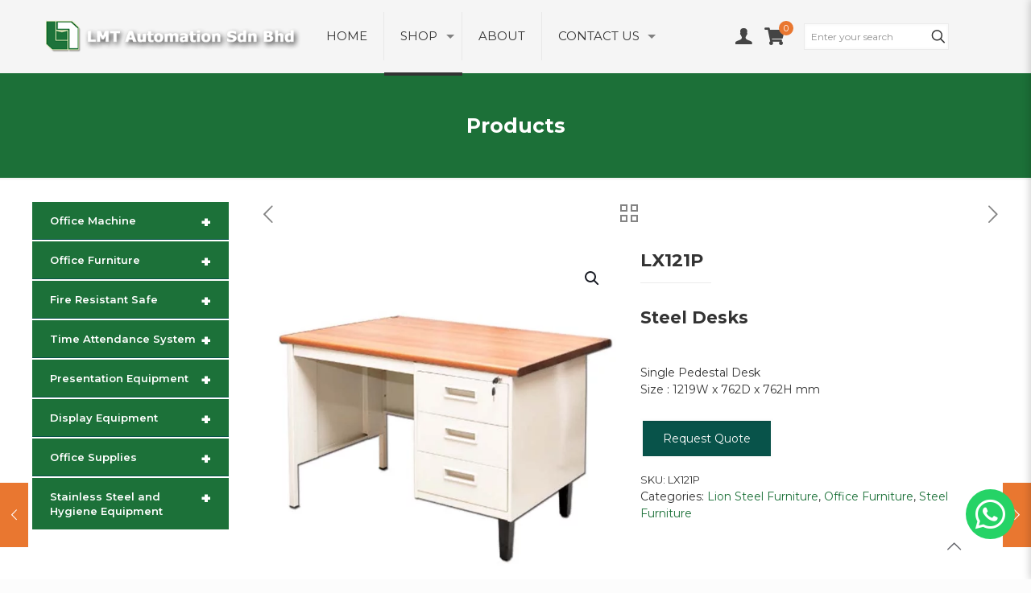

--- FILE ---
content_type: text/html; charset=UTF-8
request_url: https://www.lmt.com.my/product/lx121p/
body_size: 30626
content:
<!DOCTYPE html>
<html lang="en-US" class="no-js " >

<head>

<meta charset="UTF-8" />
<meta name="keywords" content="Binding, Laminating, Furniture, Safe Box, Time Attendance, Shredder, Chair, Table, Puncher "/>
<link rel="alternate" hreflang="en-US" href="https://www.lmt.com.my/product/lx121p/"/>
<script>
  (function(i,s,o,g,r,a,m){i['GoogleAnalyticsObject']=r;i[r]=i[r]||function(){
  (i[r].q=i[r].q||[]).push(arguments)},i[r].l=1*new Date();a=s.createElement(o),
  m=s.getElementsByTagName(o)[0];a.async=1;a.src=g;m.parentNode.insertBefore(a,m)
  })(window,document,'script','//www.google-analytics.com/analytics.js','ga');

  ga('create', 'UA-31305350-1', 'muffingroup.com');
  ga('send', 'pageview');

</script><meta name='robots' content='index, follow, max-image-preview:large, max-snippet:-1, max-video-preview:-1' />
	<style>img:is([sizes="auto" i], [sizes^="auto," i]) { contain-intrinsic-size: 3000px 1500px }</style>
	<meta name="format-detection" content="telephone=no">
<meta name="viewport" content="width=device-width, initial-scale=1, maximum-scale=1" />
<link rel="shortcut icon" href="https://lmt.com.my/wp-content/uploads/LMT_LOGO_favicon1.png" type="image/x-icon" />

	<!-- This site is optimized with the Yoast SEO plugin v26.0 - https://yoast.com/wordpress/plugins/seo/ -->
	<title>LX121P - LMT Automation</title>
	<link rel="canonical" href="https://www.lmt.com.my/product/lx121p/" />
	<meta property="og:locale" content="en_US" />
	<meta property="og:type" content="article" />
	<meta property="og:title" content="LX121P - LMT Automation" />
	<meta property="og:description" content="Steel Desks      Single Pedestal Desk  Size : 1219W x 762D x 762H mm" />
	<meta property="og:url" content="https://www.lmt.com.my/product/lx121p/" />
	<meta property="og:site_name" content="LMT Automation" />
	<meta property="article:modified_time" content="2025-01-09T08:42:11+00:00" />
	<meta property="og:image" content="https://www.lmt.com.my/wp-content/uploads/LX121P.jpg" />
	<meta property="og:image:width" content="600" />
	<meta property="og:image:height" content="600" />
	<meta property="og:image:type" content="image/jpeg" />
	<meta name="twitter:card" content="summary_large_image" />
	<script type="application/ld+json" class="yoast-schema-graph">{"@context":"https://schema.org","@graph":[{"@type":"WebPage","@id":"https://www.lmt.com.my/product/lx121p/","url":"https://www.lmt.com.my/product/lx121p/","name":"LX121P - LMT Automation","isPartOf":{"@id":"https://www.lmt.com.my/#website"},"primaryImageOfPage":{"@id":"https://www.lmt.com.my/product/lx121p/#primaryimage"},"image":{"@id":"https://www.lmt.com.my/product/lx121p/#primaryimage"},"thumbnailUrl":"https://www.lmt.com.my/wp-content/uploads/LX121P.jpg","datePublished":"2016-02-23T02:30:01+00:00","dateModified":"2025-01-09T08:42:11+00:00","breadcrumb":{"@id":"https://www.lmt.com.my/product/lx121p/#breadcrumb"},"inLanguage":"en-US","potentialAction":[{"@type":"ReadAction","target":["https://www.lmt.com.my/product/lx121p/"]}]},{"@type":"ImageObject","inLanguage":"en-US","@id":"https://www.lmt.com.my/product/lx121p/#primaryimage","url":"https://www.lmt.com.my/wp-content/uploads/LX121P.jpg","contentUrl":"https://www.lmt.com.my/wp-content/uploads/LX121P.jpg","width":600,"height":600},{"@type":"BreadcrumbList","@id":"https://www.lmt.com.my/product/lx121p/#breadcrumb","itemListElement":[{"@type":"ListItem","position":1,"name":"Home","item":"https://www.lmt.com.my/"},{"@type":"ListItem","position":2,"name":"Products","item":"https://www.lmt.com.my/products/"},{"@type":"ListItem","position":3,"name":"LX121P"}]},{"@type":"WebSite","@id":"https://www.lmt.com.my/#website","url":"https://www.lmt.com.my/","name":"LMT Automation","description":"Your One Stop Office Equipment Centre","potentialAction":[{"@type":"SearchAction","target":{"@type":"EntryPoint","urlTemplate":"https://www.lmt.com.my/?s={search_term_string}"},"query-input":{"@type":"PropertyValueSpecification","valueRequired":true,"valueName":"search_term_string"}}],"inLanguage":"en-US"}]}</script>
	<!-- / Yoast SEO plugin. -->


<link rel='dns-prefetch' href='//fonts.googleapis.com' />
<link rel="alternate" type="application/rss+xml" title="LMT Automation &raquo; Feed" href="https://www.lmt.com.my/feed/" />
<link rel="alternate" type="application/rss+xml" title="LMT Automation &raquo; Comments Feed" href="https://www.lmt.com.my/comments/feed/" />
<script type="text/javascript">
/* <![CDATA[ */
window._wpemojiSettings = {"baseUrl":"https:\/\/s.w.org\/images\/core\/emoji\/15.0.3\/72x72\/","ext":".png","svgUrl":"https:\/\/s.w.org\/images\/core\/emoji\/15.0.3\/svg\/","svgExt":".svg","source":{"concatemoji":"https:\/\/www.lmt.com.my\/wp-includes\/js\/wp-emoji-release.min.js?ver=6.7.4"}};
/*! This file is auto-generated */
!function(i,n){var o,s,e;function c(e){try{var t={supportTests:e,timestamp:(new Date).valueOf()};sessionStorage.setItem(o,JSON.stringify(t))}catch(e){}}function p(e,t,n){e.clearRect(0,0,e.canvas.width,e.canvas.height),e.fillText(t,0,0);var t=new Uint32Array(e.getImageData(0,0,e.canvas.width,e.canvas.height).data),r=(e.clearRect(0,0,e.canvas.width,e.canvas.height),e.fillText(n,0,0),new Uint32Array(e.getImageData(0,0,e.canvas.width,e.canvas.height).data));return t.every(function(e,t){return e===r[t]})}function u(e,t,n){switch(t){case"flag":return n(e,"\ud83c\udff3\ufe0f\u200d\u26a7\ufe0f","\ud83c\udff3\ufe0f\u200b\u26a7\ufe0f")?!1:!n(e,"\ud83c\uddfa\ud83c\uddf3","\ud83c\uddfa\u200b\ud83c\uddf3")&&!n(e,"\ud83c\udff4\udb40\udc67\udb40\udc62\udb40\udc65\udb40\udc6e\udb40\udc67\udb40\udc7f","\ud83c\udff4\u200b\udb40\udc67\u200b\udb40\udc62\u200b\udb40\udc65\u200b\udb40\udc6e\u200b\udb40\udc67\u200b\udb40\udc7f");case"emoji":return!n(e,"\ud83d\udc26\u200d\u2b1b","\ud83d\udc26\u200b\u2b1b")}return!1}function f(e,t,n){var r="undefined"!=typeof WorkerGlobalScope&&self instanceof WorkerGlobalScope?new OffscreenCanvas(300,150):i.createElement("canvas"),a=r.getContext("2d",{willReadFrequently:!0}),o=(a.textBaseline="top",a.font="600 32px Arial",{});return e.forEach(function(e){o[e]=t(a,e,n)}),o}function t(e){var t=i.createElement("script");t.src=e,t.defer=!0,i.head.appendChild(t)}"undefined"!=typeof Promise&&(o="wpEmojiSettingsSupports",s=["flag","emoji"],n.supports={everything:!0,everythingExceptFlag:!0},e=new Promise(function(e){i.addEventListener("DOMContentLoaded",e,{once:!0})}),new Promise(function(t){var n=function(){try{var e=JSON.parse(sessionStorage.getItem(o));if("object"==typeof e&&"number"==typeof e.timestamp&&(new Date).valueOf()<e.timestamp+604800&&"object"==typeof e.supportTests)return e.supportTests}catch(e){}return null}();if(!n){if("undefined"!=typeof Worker&&"undefined"!=typeof OffscreenCanvas&&"undefined"!=typeof URL&&URL.createObjectURL&&"undefined"!=typeof Blob)try{var e="postMessage("+f.toString()+"("+[JSON.stringify(s),u.toString(),p.toString()].join(",")+"));",r=new Blob([e],{type:"text/javascript"}),a=new Worker(URL.createObjectURL(r),{name:"wpTestEmojiSupports"});return void(a.onmessage=function(e){c(n=e.data),a.terminate(),t(n)})}catch(e){}c(n=f(s,u,p))}t(n)}).then(function(e){for(var t in e)n.supports[t]=e[t],n.supports.everything=n.supports.everything&&n.supports[t],"flag"!==t&&(n.supports.everythingExceptFlag=n.supports.everythingExceptFlag&&n.supports[t]);n.supports.everythingExceptFlag=n.supports.everythingExceptFlag&&!n.supports.flag,n.DOMReady=!1,n.readyCallback=function(){n.DOMReady=!0}}).then(function(){return e}).then(function(){var e;n.supports.everything||(n.readyCallback(),(e=n.source||{}).concatemoji?t(e.concatemoji):e.wpemoji&&e.twemoji&&(t(e.twemoji),t(e.wpemoji)))}))}((window,document),window._wpemojiSettings);
/* ]]> */
</script>
<style id='wp-emoji-styles-inline-css' type='text/css'>

	img.wp-smiley, img.emoji {
		display: inline !important;
		border: none !important;
		box-shadow: none !important;
		height: 1em !important;
		width: 1em !important;
		margin: 0 0.07em !important;
		vertical-align: -0.1em !important;
		background: none !important;
		padding: 0 !important;
	}
</style>
<link rel='stylesheet' id='wp-block-library-css' href='https://www.lmt.com.my/wp-includes/css/dist/block-library/style.min.css?ver=6.7.4' type='text/css' media='all' />
<style id='classic-theme-styles-inline-css' type='text/css'>
/*! This file is auto-generated */
.wp-block-button__link{color:#fff;background-color:#32373c;border-radius:9999px;box-shadow:none;text-decoration:none;padding:calc(.667em + 2px) calc(1.333em + 2px);font-size:1.125em}.wp-block-file__button{background:#32373c;color:#fff;text-decoration:none}
</style>
<style id='global-styles-inline-css' type='text/css'>
:root{--wp--preset--aspect-ratio--square: 1;--wp--preset--aspect-ratio--4-3: 4/3;--wp--preset--aspect-ratio--3-4: 3/4;--wp--preset--aspect-ratio--3-2: 3/2;--wp--preset--aspect-ratio--2-3: 2/3;--wp--preset--aspect-ratio--16-9: 16/9;--wp--preset--aspect-ratio--9-16: 9/16;--wp--preset--color--black: #000000;--wp--preset--color--cyan-bluish-gray: #abb8c3;--wp--preset--color--white: #ffffff;--wp--preset--color--pale-pink: #f78da7;--wp--preset--color--vivid-red: #cf2e2e;--wp--preset--color--luminous-vivid-orange: #ff6900;--wp--preset--color--luminous-vivid-amber: #fcb900;--wp--preset--color--light-green-cyan: #7bdcb5;--wp--preset--color--vivid-green-cyan: #00d084;--wp--preset--color--pale-cyan-blue: #8ed1fc;--wp--preset--color--vivid-cyan-blue: #0693e3;--wp--preset--color--vivid-purple: #9b51e0;--wp--preset--gradient--vivid-cyan-blue-to-vivid-purple: linear-gradient(135deg,rgba(6,147,227,1) 0%,rgb(155,81,224) 100%);--wp--preset--gradient--light-green-cyan-to-vivid-green-cyan: linear-gradient(135deg,rgb(122,220,180) 0%,rgb(0,208,130) 100%);--wp--preset--gradient--luminous-vivid-amber-to-luminous-vivid-orange: linear-gradient(135deg,rgba(252,185,0,1) 0%,rgba(255,105,0,1) 100%);--wp--preset--gradient--luminous-vivid-orange-to-vivid-red: linear-gradient(135deg,rgba(255,105,0,1) 0%,rgb(207,46,46) 100%);--wp--preset--gradient--very-light-gray-to-cyan-bluish-gray: linear-gradient(135deg,rgb(238,238,238) 0%,rgb(169,184,195) 100%);--wp--preset--gradient--cool-to-warm-spectrum: linear-gradient(135deg,rgb(74,234,220) 0%,rgb(151,120,209) 20%,rgb(207,42,186) 40%,rgb(238,44,130) 60%,rgb(251,105,98) 80%,rgb(254,248,76) 100%);--wp--preset--gradient--blush-light-purple: linear-gradient(135deg,rgb(255,206,236) 0%,rgb(152,150,240) 100%);--wp--preset--gradient--blush-bordeaux: linear-gradient(135deg,rgb(254,205,165) 0%,rgb(254,45,45) 50%,rgb(107,0,62) 100%);--wp--preset--gradient--luminous-dusk: linear-gradient(135deg,rgb(255,203,112) 0%,rgb(199,81,192) 50%,rgb(65,88,208) 100%);--wp--preset--gradient--pale-ocean: linear-gradient(135deg,rgb(255,245,203) 0%,rgb(182,227,212) 50%,rgb(51,167,181) 100%);--wp--preset--gradient--electric-grass: linear-gradient(135deg,rgb(202,248,128) 0%,rgb(113,206,126) 100%);--wp--preset--gradient--midnight: linear-gradient(135deg,rgb(2,3,129) 0%,rgb(40,116,252) 100%);--wp--preset--font-size--small: 13px;--wp--preset--font-size--medium: 20px;--wp--preset--font-size--large: 36px;--wp--preset--font-size--x-large: 42px;--wp--preset--spacing--20: 0.44rem;--wp--preset--spacing--30: 0.67rem;--wp--preset--spacing--40: 1rem;--wp--preset--spacing--50: 1.5rem;--wp--preset--spacing--60: 2.25rem;--wp--preset--spacing--70: 3.38rem;--wp--preset--spacing--80: 5.06rem;--wp--preset--shadow--natural: 6px 6px 9px rgba(0, 0, 0, 0.2);--wp--preset--shadow--deep: 12px 12px 50px rgba(0, 0, 0, 0.4);--wp--preset--shadow--sharp: 6px 6px 0px rgba(0, 0, 0, 0.2);--wp--preset--shadow--outlined: 6px 6px 0px -3px rgba(255, 255, 255, 1), 6px 6px rgba(0, 0, 0, 1);--wp--preset--shadow--crisp: 6px 6px 0px rgba(0, 0, 0, 1);}:where(.is-layout-flex){gap: 0.5em;}:where(.is-layout-grid){gap: 0.5em;}body .is-layout-flex{display: flex;}.is-layout-flex{flex-wrap: wrap;align-items: center;}.is-layout-flex > :is(*, div){margin: 0;}body .is-layout-grid{display: grid;}.is-layout-grid > :is(*, div){margin: 0;}:where(.wp-block-columns.is-layout-flex){gap: 2em;}:where(.wp-block-columns.is-layout-grid){gap: 2em;}:where(.wp-block-post-template.is-layout-flex){gap: 1.25em;}:where(.wp-block-post-template.is-layout-grid){gap: 1.25em;}.has-black-color{color: var(--wp--preset--color--black) !important;}.has-cyan-bluish-gray-color{color: var(--wp--preset--color--cyan-bluish-gray) !important;}.has-white-color{color: var(--wp--preset--color--white) !important;}.has-pale-pink-color{color: var(--wp--preset--color--pale-pink) !important;}.has-vivid-red-color{color: var(--wp--preset--color--vivid-red) !important;}.has-luminous-vivid-orange-color{color: var(--wp--preset--color--luminous-vivid-orange) !important;}.has-luminous-vivid-amber-color{color: var(--wp--preset--color--luminous-vivid-amber) !important;}.has-light-green-cyan-color{color: var(--wp--preset--color--light-green-cyan) !important;}.has-vivid-green-cyan-color{color: var(--wp--preset--color--vivid-green-cyan) !important;}.has-pale-cyan-blue-color{color: var(--wp--preset--color--pale-cyan-blue) !important;}.has-vivid-cyan-blue-color{color: var(--wp--preset--color--vivid-cyan-blue) !important;}.has-vivid-purple-color{color: var(--wp--preset--color--vivid-purple) !important;}.has-black-background-color{background-color: var(--wp--preset--color--black) !important;}.has-cyan-bluish-gray-background-color{background-color: var(--wp--preset--color--cyan-bluish-gray) !important;}.has-white-background-color{background-color: var(--wp--preset--color--white) !important;}.has-pale-pink-background-color{background-color: var(--wp--preset--color--pale-pink) !important;}.has-vivid-red-background-color{background-color: var(--wp--preset--color--vivid-red) !important;}.has-luminous-vivid-orange-background-color{background-color: var(--wp--preset--color--luminous-vivid-orange) !important;}.has-luminous-vivid-amber-background-color{background-color: var(--wp--preset--color--luminous-vivid-amber) !important;}.has-light-green-cyan-background-color{background-color: var(--wp--preset--color--light-green-cyan) !important;}.has-vivid-green-cyan-background-color{background-color: var(--wp--preset--color--vivid-green-cyan) !important;}.has-pale-cyan-blue-background-color{background-color: var(--wp--preset--color--pale-cyan-blue) !important;}.has-vivid-cyan-blue-background-color{background-color: var(--wp--preset--color--vivid-cyan-blue) !important;}.has-vivid-purple-background-color{background-color: var(--wp--preset--color--vivid-purple) !important;}.has-black-border-color{border-color: var(--wp--preset--color--black) !important;}.has-cyan-bluish-gray-border-color{border-color: var(--wp--preset--color--cyan-bluish-gray) !important;}.has-white-border-color{border-color: var(--wp--preset--color--white) !important;}.has-pale-pink-border-color{border-color: var(--wp--preset--color--pale-pink) !important;}.has-vivid-red-border-color{border-color: var(--wp--preset--color--vivid-red) !important;}.has-luminous-vivid-orange-border-color{border-color: var(--wp--preset--color--luminous-vivid-orange) !important;}.has-luminous-vivid-amber-border-color{border-color: var(--wp--preset--color--luminous-vivid-amber) !important;}.has-light-green-cyan-border-color{border-color: var(--wp--preset--color--light-green-cyan) !important;}.has-vivid-green-cyan-border-color{border-color: var(--wp--preset--color--vivid-green-cyan) !important;}.has-pale-cyan-blue-border-color{border-color: var(--wp--preset--color--pale-cyan-blue) !important;}.has-vivid-cyan-blue-border-color{border-color: var(--wp--preset--color--vivid-cyan-blue) !important;}.has-vivid-purple-border-color{border-color: var(--wp--preset--color--vivid-purple) !important;}.has-vivid-cyan-blue-to-vivid-purple-gradient-background{background: var(--wp--preset--gradient--vivid-cyan-blue-to-vivid-purple) !important;}.has-light-green-cyan-to-vivid-green-cyan-gradient-background{background: var(--wp--preset--gradient--light-green-cyan-to-vivid-green-cyan) !important;}.has-luminous-vivid-amber-to-luminous-vivid-orange-gradient-background{background: var(--wp--preset--gradient--luminous-vivid-amber-to-luminous-vivid-orange) !important;}.has-luminous-vivid-orange-to-vivid-red-gradient-background{background: var(--wp--preset--gradient--luminous-vivid-orange-to-vivid-red) !important;}.has-very-light-gray-to-cyan-bluish-gray-gradient-background{background: var(--wp--preset--gradient--very-light-gray-to-cyan-bluish-gray) !important;}.has-cool-to-warm-spectrum-gradient-background{background: var(--wp--preset--gradient--cool-to-warm-spectrum) !important;}.has-blush-light-purple-gradient-background{background: var(--wp--preset--gradient--blush-light-purple) !important;}.has-blush-bordeaux-gradient-background{background: var(--wp--preset--gradient--blush-bordeaux) !important;}.has-luminous-dusk-gradient-background{background: var(--wp--preset--gradient--luminous-dusk) !important;}.has-pale-ocean-gradient-background{background: var(--wp--preset--gradient--pale-ocean) !important;}.has-electric-grass-gradient-background{background: var(--wp--preset--gradient--electric-grass) !important;}.has-midnight-gradient-background{background: var(--wp--preset--gradient--midnight) !important;}.has-small-font-size{font-size: var(--wp--preset--font-size--small) !important;}.has-medium-font-size{font-size: var(--wp--preset--font-size--medium) !important;}.has-large-font-size{font-size: var(--wp--preset--font-size--large) !important;}.has-x-large-font-size{font-size: var(--wp--preset--font-size--x-large) !important;}
:where(.wp-block-post-template.is-layout-flex){gap: 1.25em;}:where(.wp-block-post-template.is-layout-grid){gap: 1.25em;}
:where(.wp-block-columns.is-layout-flex){gap: 2em;}:where(.wp-block-columns.is-layout-grid){gap: 2em;}
:root :where(.wp-block-pullquote){font-size: 1.5em;line-height: 1.6;}
</style>
<link rel='stylesheet' id='wpdreams-asp-basic-css' href='https://www.lmt.com.my/wp-content/plugins/ajax-search-pro/css/style.basic.css?ver=4.7.0' type='text/css' media='all' />
<link rel='stylesheet' id='wpdreams-ajaxsearchpro-instances-css' href='https://www.lmt.com.my/wp-content/plugins/ajax-search-pro/css/style.instances.css?ver=4.7.0' type='text/css' media='all' />
<link rel='stylesheet' id='photoswipe-css' href='https://www.lmt.com.my/wp-content/plugins/woocommerce/assets/css/photoswipe/photoswipe.min.css?ver=10.0.4' type='text/css' media='all' />
<link rel='stylesheet' id='photoswipe-default-skin-css' href='https://www.lmt.com.my/wp-content/plugins/woocommerce/assets/css/photoswipe/default-skin/default-skin.min.css?ver=10.0.4' type='text/css' media='all' />
<link rel='stylesheet' id='woocommerce-layout-css' href='https://www.lmt.com.my/wp-content/plugins/woocommerce/assets/css/woocommerce-layout.css?ver=10.0.4' type='text/css' media='all' />
<link rel='stylesheet' id='woocommerce-smallscreen-css' href='https://www.lmt.com.my/wp-content/plugins/woocommerce/assets/css/woocommerce-smallscreen.css?ver=10.0.4' type='text/css' media='only screen and (max-width: 768px)' />
<link rel='stylesheet' id='woocommerce-general-css' href='https://www.lmt.com.my/wp-content/plugins/woocommerce/assets/css/woocommerce.css?ver=10.0.4' type='text/css' media='all' />
<style id='woocommerce-inline-inline-css' type='text/css'>
.woocommerce form .form-row .required { visibility: visible; }
</style>
<link rel='stylesheet' id='brands-styles-css' href='https://www.lmt.com.my/wp-content/plugins/woocommerce/assets/css/brands.css?ver=10.0.4' type='text/css' media='all' />
<link rel='stylesheet' id='yith_ywraq_frontend-css' href='https://www.lmt.com.my/wp-content/plugins/yith-woocommerce-request-a-quote-premiumXX/assets/css/frontend.css?ver=6.7.4' type='text/css' media='all' />
<style id='yith_ywraq_frontend-inline-css' type='text/css'>
.woocommerce .add-request-quote-button.button, .woocommerce .add-request-quote-button-addons.button{
    background-color: #1c7139;
    color: #000000;
}
.woocommerce .add-request-quote-button.button:hover,  .woocommerce .add-request-quote-button-addons.button:hover{
    background-color: #8a6319;
    color: #000000;
}
.woocommerce a.add-request-quote-button{
    color: #000000;
}

.woocommerce a.add-request-quote-button:hover{
    color: #000000;
}

.cart button.single_add_to_cart_button{
	                 display:none!important;
	                }
</style>
<link rel='stylesheet' id='mfn-be-css' href='https://www.lmt.com.my/wp-content/themes/betheme/css/be.min.css?ver=26.0.2' type='text/css' media='all' />
<link rel='stylesheet' id='mfn-animations-css' href='https://www.lmt.com.my/wp-content/themes/betheme/assets/animations/animations.min.css?ver=26.0.2' type='text/css' media='all' />
<link rel='stylesheet' id='mfn-font-awesome-css' href='https://www.lmt.com.my/wp-content/themes/betheme/fonts/fontawesome/fontawesome.min.css?ver=26.0.2' type='text/css' media='all' />
<link rel='stylesheet' id='mfn-jplayer-css' href='https://www.lmt.com.my/wp-content/themes/betheme/assets/jplayer/css/jplayer.blue.monday.min.css?ver=26.0.2' type='text/css' media='all' />
<link rel='stylesheet' id='mfn-responsive-css' href='https://www.lmt.com.my/wp-content/themes/betheme/css/responsive.min.css?ver=26.0.2' type='text/css' media='all' />
<link rel='stylesheet' id='mfn-fonts-css' href='https://fonts.googleapis.com/css?family=Montserrat%3A1%2C100%2C200%2C300%2C400%2C500%2C600%2C700%2C800%2C900&#038;display=swap&#038;ver=6.7.4' type='text/css' media='all' />
<link rel='stylesheet' id='mfn-woo-css' href='https://www.lmt.com.my/wp-content/themes/betheme/css/woocommerce.min.css?ver=26.0.2' type='text/css' media='all' />
<link rel='stylesheet' id='wpb_wmca_accordion_style-css' href='https://www.lmt.com.my/wp-content/plugins/wpb-accordion-menu-or-category-pro/assets/css/wpb_wmca_style.css?ver=1.0' type='text/css' media='' />
<link rel='stylesheet' id='bsf-Defaults-css' href='https://www.lmt.com.my/wp-content/uploads/smile_fonts/Defaults/Defaults.css?ver=3.19.6' type='text/css' media='all' />
<style id='mfn-dynamic-inline-css' type='text/css'>
html{background-color:#FCFCFC}#Wrapper,#Content,.mfn-popup .mfn-popup-content,.mfn-off-canvas-sidebar .mfn-off-canvas-content-wrapper,.mfn-cart-holder,.mfn-header-login,#Top_bar .search_wrapper,#Top_bar .top_bar_right .mfn-live-search-box,.column_livesearch .mfn-live-search-wrapper,.column_livesearch .mfn-live-search-box{background-color:#FFFFFF}body:not(.template-slider) #Header{min-height:0px}body.header-below:not(.template-slider) #Header{padding-top:0px}body,button,span.date_label,.timeline_items li h3 span,input[type="submit"],input[type="reset"],input[type="button"],input[type="date"],input[type="text"],input[type="password"],input[type="tel"],input[type="email"],textarea,select,.offer_li .title h3{font-family:Montserrat,-apple-system,BlinkMacSystemFont,"Segoe UI",Roboto,Oxygen-Sans,Ubuntu,Cantarell,"Helvetica Neue",sans-serif}#menu > ul > li > a,a.action_button,#overlay-menu ul li a{font-family:Montserrat,-apple-system,BlinkMacSystemFont,"Segoe UI",Roboto,Oxygen-Sans,Ubuntu,Cantarell,"Helvetica Neue",sans-serif}#Subheader .title{font-family:Montserrat,-apple-system,BlinkMacSystemFont,"Segoe UI",Roboto,Oxygen-Sans,Ubuntu,Cantarell,"Helvetica Neue",sans-serif}h1,h2,h3,h4,.text-logo #logo{font-family:Montserrat,-apple-system,BlinkMacSystemFont,"Segoe UI",Roboto,Oxygen-Sans,Ubuntu,Cantarell,"Helvetica Neue",sans-serif}h5,h6{font-family:Montserrat,-apple-system,BlinkMacSystemFont,"Segoe UI",Roboto,Oxygen-Sans,Ubuntu,Cantarell,"Helvetica Neue",sans-serif}blockquote{font-family:Montserrat,-apple-system,BlinkMacSystemFont,"Segoe UI",Roboto,Oxygen-Sans,Ubuntu,Cantarell,"Helvetica Neue",sans-serif}.chart_box .chart .num,.counter .desc_wrapper .number-wrapper,.how_it_works .image .number,.pricing-box .plan-header .price,.quick_fact .number-wrapper,.woocommerce .product div.entry-summary .price{font-family:Montserrat,-apple-system,BlinkMacSystemFont,"Segoe UI",Roboto,Oxygen-Sans,Ubuntu,Cantarell,"Helvetica Neue",sans-serif}body{font-size:14px;line-height:28px;font-weight:400;letter-spacing:0px}.big{font-size:17px;line-height:30px;font-weight:400;letter-spacing:0px}#menu > ul > li > a,a.action_button,#overlay-menu ul li a{font-size:15px;font-weight:400;letter-spacing:0px}#overlay-menu ul li a{line-height:22.5px}#Subheader .title{font-size:25px;line-height:60px;font-weight:400;letter-spacing:0px}h1,.text-logo #logo{font-size:30px;line-height:60px;font-weight:500;letter-spacing:0px}h2{font-size:27px;line-height:50px;font-weight:500;letter-spacing:0px}h3,.woocommerce ul.products li.product h3,.woocommerce #customer_login h2{font-size:24px;line-height:40px;font-weight:400;letter-spacing:0px}h4,.woocommerce .woocommerce-order-details__title,.woocommerce .wc-bacs-bank-details-heading,.woocommerce .woocommerce-customer-details h2{font-size:21px;line-height:30px;font-weight:600;letter-spacing:0px}h5{font-size:18px;line-height:30px;font-weight:400;letter-spacing:0px}h6{font-size:15px;line-height:26px;font-weight:700;letter-spacing:0px}#Intro .intro-title{font-size:70px;line-height:70px;font-weight:400;letter-spacing:0px}@media only screen and (min-width:768px) and (max-width:959px){body{font-size:13px;line-height:24px;font-weight:400;letter-spacing:0px}.big{font-size:14px;line-height:26px;font-weight:400;letter-spacing:0px}#menu > ul > li > a,a.action_button,#overlay-menu ul li a{font-size:13px;font-weight:400;letter-spacing:0px}#overlay-menu ul li a{line-height:19.5px}#Subheader .title{font-size:21px;line-height:51px;font-weight:400;letter-spacing:0px}h1,.text-logo #logo{font-size:26px;line-height:51px;font-weight:500;letter-spacing:0px}h2{font-size:23px;line-height:43px;font-weight:500;letter-spacing:0px}h3,.woocommerce ul.products li.product h3,.woocommerce #customer_login h2{font-size:20px;line-height:34px;font-weight:400;letter-spacing:0px}h4,.woocommerce .woocommerce-order-details__title,.woocommerce .wc-bacs-bank-details-heading,.woocommerce .woocommerce-customer-details h2{font-size:18px;line-height:26px;font-weight:600;letter-spacing:0px}h5{font-size:15px;line-height:26px;font-weight:400;letter-spacing:0px}h6{font-size:13px;line-height:22px;font-weight:700;letter-spacing:0px}#Intro .intro-title{font-size:60px;line-height:60px;font-weight:400;letter-spacing:0px}blockquote{font-size:15px}.chart_box .chart .num{font-size:45px;line-height:45px}.counter .desc_wrapper .number-wrapper{font-size:45px;line-height:45px}.counter .desc_wrapper .title{font-size:14px;line-height:18px}.faq .question .title{font-size:14px}.fancy_heading .title{font-size:38px;line-height:38px}.offer .offer_li .desc_wrapper .title h3{font-size:32px;line-height:32px}.offer_thumb_ul li.offer_thumb_li .desc_wrapper .title h3{font-size:32px;line-height:32px}.pricing-box .plan-header h2{font-size:27px;line-height:27px}.pricing-box .plan-header .price > span{font-size:40px;line-height:40px}.pricing-box .plan-header .price sup.currency{font-size:18px;line-height:18px}.pricing-box .plan-header .price sup.period{font-size:14px;line-height:14px}.quick_fact .number{font-size:80px;line-height:80px}.trailer_box .desc h2{font-size:27px;line-height:27px}.widget > h3{font-size:17px;line-height:20px}}@media only screen and (min-width:480px) and (max-width:767px){body{font-size:13px;line-height:21px;font-weight:400;letter-spacing:0px}.big{font-size:13px;line-height:23px;font-weight:400;letter-spacing:0px}#menu > ul > li > a,a.action_button,#overlay-menu ul li a{font-size:13px;font-weight:400;letter-spacing:0px}#overlay-menu ul li a{line-height:19.5px}#Subheader .title{font-size:19px;line-height:45px;font-weight:400;letter-spacing:0px}h1,.text-logo #logo{font-size:23px;line-height:45px;font-weight:500;letter-spacing:0px}h2{font-size:20px;line-height:38px;font-weight:500;letter-spacing:0px}h3,.woocommerce ul.products li.product h3,.woocommerce #customer_login h2{font-size:18px;line-height:30px;font-weight:400;letter-spacing:0px}h4,.woocommerce .woocommerce-order-details__title,.woocommerce .wc-bacs-bank-details-heading,.woocommerce .woocommerce-customer-details h2{font-size:16px;line-height:23px;font-weight:600;letter-spacing:0px}h5{font-size:14px;line-height:23px;font-weight:400;letter-spacing:0px}h6{font-size:13px;line-height:20px;font-weight:700;letter-spacing:0px}#Intro .intro-title{font-size:53px;line-height:53px;font-weight:400;letter-spacing:0px}blockquote{font-size:14px}.chart_box .chart .num{font-size:40px;line-height:40px}.counter .desc_wrapper .number-wrapper{font-size:40px;line-height:40px}.counter .desc_wrapper .title{font-size:13px;line-height:16px}.faq .question .title{font-size:13px}.fancy_heading .title{font-size:34px;line-height:34px}.offer .offer_li .desc_wrapper .title h3{font-size:28px;line-height:28px}.offer_thumb_ul li.offer_thumb_li .desc_wrapper .title h3{font-size:28px;line-height:28px}.pricing-box .plan-header h2{font-size:24px;line-height:24px}.pricing-box .plan-header .price > span{font-size:34px;line-height:34px}.pricing-box .plan-header .price sup.currency{font-size:16px;line-height:16px}.pricing-box .plan-header .price sup.period{font-size:13px;line-height:13px}.quick_fact .number{font-size:70px;line-height:70px}.trailer_box .desc h2{font-size:24px;line-height:24px}.widget > h3{font-size:16px;line-height:19px}}@media only screen and (max-width:479px){body{font-size:13px;line-height:19px;font-weight:400;letter-spacing:0px}.big{font-size:13px;line-height:19px;font-weight:400;letter-spacing:0px}#menu > ul > li > a,a.action_button,#overlay-menu ul li a{font-size:13px;font-weight:400;letter-spacing:0px}#overlay-menu ul li a{line-height:19.5px}#Subheader .title{font-size:15px;line-height:36px;font-weight:400;letter-spacing:0px}h1,.text-logo #logo{font-size:18px;line-height:36px;font-weight:500;letter-spacing:0px}h2{font-size:16px;line-height:30px;font-weight:500;letter-spacing:0px}h3,.woocommerce ul.products li.product h3,.woocommerce #customer_login h2{font-size:14px;line-height:24px;font-weight:400;letter-spacing:0px}h4,.woocommerce .woocommerce-order-details__title,.woocommerce .wc-bacs-bank-details-heading,.woocommerce .woocommerce-customer-details h2{font-size:13px;line-height:19px;font-weight:600;letter-spacing:0px}h5{font-size:13px;line-height:19px;font-weight:400;letter-spacing:0px}h6{font-size:13px;line-height:19px;font-weight:700;letter-spacing:0px}#Intro .intro-title{font-size:42px;line-height:42px;font-weight:400;letter-spacing:0px}blockquote{font-size:13px}.chart_box .chart .num{font-size:35px;line-height:35px}.counter .desc_wrapper .number-wrapper{font-size:35px;line-height:35px}.counter .desc_wrapper .title{font-size:13px;line-height:26px}.faq .question .title{font-size:13px}.fancy_heading .title{font-size:30px;line-height:30px}.offer .offer_li .desc_wrapper .title h3{font-size:26px;line-height:26px}.offer_thumb_ul li.offer_thumb_li .desc_wrapper .title h3{font-size:26px;line-height:26px}.pricing-box .plan-header h2{font-size:21px;line-height:21px}.pricing-box .plan-header .price > span{font-size:32px;line-height:32px}.pricing-box .plan-header .price sup.currency{font-size:14px;line-height:14px}.pricing-box .plan-header .price sup.period{font-size:13px;line-height:13px}.quick_fact .number{font-size:60px;line-height:60px}.trailer_box .desc h2{font-size:21px;line-height:21px}.widget > h3{font-size:15px;line-height:18px}}.with_aside .sidebar.columns{width:23%}.with_aside .sections_group{width:77%}.aside_both .sidebar.columns{width:18%}.aside_both .sidebar.sidebar-1{margin-left:-82%}.aside_both .sections_group{width:64%;margin-left:18%}@media only screen and (min-width:1240px){#Wrapper,.with_aside .content_wrapper{max-width:1240px}.section_wrapper,.container{max-width:1220px}.layout-boxed.header-boxed #Top_bar.is-sticky{max-width:1240px}}@media only screen and (max-width:767px){.section_wrapper,.container,.four.columns .widget-area{max-width:550px !important}}.button-default .button,.button-flat .button,.button-round .button{background-color:#f7f7f7;color:#747474}.button-stroke .button{border-color:#f7f7f7;color:#747474}.button-stroke .button:hover{background-color:#f7f7f7;color:#fff}.button-default .button_theme,.button-default button,.button-default input[type="button"],.button-default input[type="reset"],.button-default input[type="submit"],.button-flat .button_theme,.button-flat button,.button-flat input[type="button"],.button-flat input[type="reset"],.button-flat input[type="submit"],.button-round .button_theme,.button-round button,.button-round input[type="button"],.button-round input[type="reset"],.button-round input[type="submit"],.woocommerce #respond input#submit,.woocommerce a.button:not(.default),.woocommerce button.button,.woocommerce input.button,.woocommerce #respond input#submit:hover,.woocommerce a.button:hover,.woocommerce button.button:hover,.woocommerce input.button:hover{color:#ffffff}.button-stroke .button_theme:hover,.button-stroke button:hover,.button-stroke input[type="submit"]:hover,.button-stroke input[type="reset"]:hover,.button-stroke input[type="button"]:hover,.button-stroke .woocommerce #respond input#submit:hover,.button-stroke .woocommerce a.button:not(.default):hover,.button-stroke .woocommerce button.button:hover,.button-stroke.woocommerce input.button:hover{color:#ffffff !important}.button-stroke .button_theme:hover .button_icon i{color:#ffffff !important}.button-default .single_add_to_cart_button,.button-flat .single_add_to_cart_button,.button-round .single_add_to_cart_button,.button-default .woocommerce .button:disabled,.button-flat .woocommerce .button:disabled,.button-round .woocommerce .button:disabled,.button-default .woocommerce .button.alt .button-flat .woocommerce .button.alt,.button-round .woocommerce .button.alt{color:#ffffff!important}.action_button,.action_button:hover{background-color:#0089f7;color:#ffffff}.button-stroke a.action_button{border-color:#0089f7}.button-stroke a.action_button:hover{background-color:#0089f7!important}.footer_button{color:#65666C!important;background-color:transparent;box-shadow:none!important}.footer_button:after{display:none!important}.button-custom .button,.button-custom .action_button,.button-custom .footer_button,.button-custom button,.button-custom button.button,.button-custom input[type="button"],.button-custom input[type="reset"],.button-custom input[type="submit"],.button-custom .woocommerce #respond input#submit,.button-custom .woocommerce a.button,.button-custom .woocommerce button.button,.button-custom .woocommerce input.button{font-family:Roboto;font-size:14px;line-height:14px;font-weight:400;letter-spacing:0px;padding:12px 20px 12px 20px;border-width:0px;border-radius:0px}.button-custom .button{color:#626262;background-color:#dbdddf;border-color:transparent}.button-custom .button:hover{color:#626262;background-color:#d3d3d3;border-color:transparent}.button-custom .button_theme,.button-custom button,.button-custom input[type="button"],.button-custom input[type="reset"],.button-custom input[type="submit"],.button-custom .woocommerce #respond input#submit,.button-custom .woocommerce a.button:not(.default),.button-custom .woocommerce button.button,.button-custom .woocommerce input.button{color:#ffffff;background-color:#0095eb;border-color:transparent}.button-custom .button_theme:hover,.button-custom button:hover,.button-custom input[type="button"]:hover,.button-custom input[type="reset"]:hover,.button-custom input[type="submit"]:hover,.button-custom .woocommerce #respond input#submit:hover,.button-custom .woocommerce a.button:not(.default):hover,.button-custom .woocommerce button.button:hover,.button-custom .woocommerce input.button:hover{color:#ffffff;background-color:#007cc3;border-color:transparent}.button-custom .action_button{color:#626262;background-color:#dbdddf;border-color:transparent}.button-custom .action_button:hover{color:#626262;background-color:#d3d3d3;border-color:transparent}.button-custom .single_add_to_cart_button,.button-custom .woocommerce .button:disabled,.button-custom .woocommerce .button.alt{line-height:14px!important;padding:12px 20px 12px 20px!important;color:#ffffff!important;background-color:#0095eb!important}.button-custom .single_add_to_cart_button:hover,.button-custom .woocommerce .button:disabled:hover,.button-custom .woocommerce .button.alt:hover{color:#ffffff!important;background-color:#007cc3!important}#Top_bar #logo,.header-fixed #Top_bar #logo,.header-plain #Top_bar #logo,.header-transparent #Top_bar #logo{height:60px;line-height:60px;padding:15px 0}.logo-overflow #Top_bar:not(.is-sticky) .logo{height:90px}#Top_bar .menu > li > a{padding:15px 0}.menu-highlight:not(.header-creative) #Top_bar .menu > li > a{margin:20px 0}.header-plain:not(.menu-highlight) #Top_bar .menu > li > a span:not(.description){line-height:90px}.header-fixed #Top_bar .menu > li > a{padding:30px 0}@media only screen and (max-width:767px){.mobile-header-mini #Top_bar #logo{height:50px!important;line-height:50px!important;margin:5px 0}}.image_frame,.wp-caption{border-width:0px}.alert{border-radius:0px}#Top_bar .top_bar_right .top-bar-right-input input{width:180px}.mfn-live-search-box .mfn-live-search-list{max-height:300px}#Side_slide{right:-250px;width:250px}#Side_slide.left{left:-250px}.blog-teaser li .desc-wrapper .desc{background-position-y:-1px}@media only screen and ( max-width:767px ){}@media only screen and (min-width:1240px){body:not(.header-simple) #Top_bar #menu{display:block!important}.tr-menu #Top_bar #menu{background:none!important}#Top_bar .menu > li > ul.mfn-megamenu > li{float:left}#Top_bar .menu > li > ul.mfn-megamenu > li.mfn-megamenu-cols-1{width:100%}#Top_bar .menu > li > ul.mfn-megamenu > li.mfn-megamenu-cols-2{width:50%}#Top_bar .menu > li > ul.mfn-megamenu > li.mfn-megamenu-cols-3{width:33.33%}#Top_bar .menu > li > ul.mfn-megamenu > li.mfn-megamenu-cols-4{width:25%}#Top_bar .menu > li > ul.mfn-megamenu > li.mfn-megamenu-cols-5{width:20%}#Top_bar .menu > li > ul.mfn-megamenu > li.mfn-megamenu-cols-6{width:16.66%}#Top_bar .menu > li > ul.mfn-megamenu > li > ul{display:block!important;position:inherit;left:auto;top:auto;border-width:0 1px 0 0}#Top_bar .menu > li > ul.mfn-megamenu > li:last-child > ul{border:0}#Top_bar .menu > li > ul.mfn-megamenu > li > ul li{width:auto}#Top_bar .menu > li > ul.mfn-megamenu a.mfn-megamenu-title{text-transform:uppercase;font-weight:400;background:none}#Top_bar .menu > li > ul.mfn-megamenu a .menu-arrow{display:none}.menuo-right #Top_bar .menu > li > ul.mfn-megamenu{left:0;width:98%!important;margin:0 1%;padding:20px 0}.menuo-right #Top_bar .menu > li > ul.mfn-megamenu-bg{box-sizing:border-box}#Top_bar .menu > li > ul.mfn-megamenu-bg{padding:20px 166px 20px 20px;background-repeat:no-repeat;background-position:right bottom}.rtl #Top_bar .menu > li > ul.mfn-megamenu-bg{padding-left:166px;padding-right:20px;background-position:left bottom}#Top_bar .menu > li > ul.mfn-megamenu-bg > li{background:none}#Top_bar .menu > li > ul.mfn-megamenu-bg > li a{border:none}#Top_bar .menu > li > ul.mfn-megamenu-bg > li > ul{background:none!important;-webkit-box-shadow:0 0 0 0;-moz-box-shadow:0 0 0 0;box-shadow:0 0 0 0}.mm-vertical #Top_bar .container{position:relative}.mm-vertical #Top_bar .top_bar_left{position:static}.mm-vertical #Top_bar .menu > li ul{box-shadow:0 0 0 0 transparent!important;background-image:none}.mm-vertical #Top_bar .menu > li > ul.mfn-megamenu{padding:20px 0}.mm-vertical.header-plain #Top_bar .menu > li > ul.mfn-megamenu{width:100%!important;margin:0}.mm-vertical #Top_bar .menu > li > ul.mfn-megamenu > li{display:table-cell;float:none!important;width:10%;padding:0 15px;border-right:1px solid rgba(0,0,0,0.05)}.mm-vertical #Top_bar .menu > li > ul.mfn-megamenu > li:last-child{border-right-width:0}.mm-vertical #Top_bar .menu > li > ul.mfn-megamenu > li.hide-border{border-right-width:0}.mm-vertical #Top_bar .menu > li > ul.mfn-megamenu > li a{border-bottom-width:0;padding:9px 15px;line-height:120%}.mm-vertical #Top_bar .menu > li > ul.mfn-megamenu a.mfn-megamenu-title{font-weight:700}.rtl .mm-vertical #Top_bar .menu > li > ul.mfn-megamenu > li:first-child{border-right-width:0}.rtl .mm-vertical #Top_bar .menu > li > ul.mfn-megamenu > li:last-child{border-right-width:1px}body.header-shop #Top_bar #menu{display:flex!important}.header-shop #Top_bar.is-sticky .top_bar_row_second{display:none}.header-plain:not(.menuo-right) #Header .top_bar_left{width:auto!important}.header-stack.header-center #Top_bar #menu{display:inline-block!important}.header-simple #Top_bar #menu{display:none;height:auto;width:300px;bottom:auto;top:100%;right:1px;position:absolute;margin:0}.header-simple #Header a.responsive-menu-toggle{display:block;right:10px}.header-simple #Top_bar #menu > ul{width:100%;float:left}.header-simple #Top_bar #menu ul li{width:100%;padding-bottom:0;border-right:0;position:relative}.header-simple #Top_bar #menu ul li a{padding:0 20px;margin:0;display:block;height:auto;line-height:normal;border:none}.header-simple #Top_bar #menu ul li a:after{display:none}.header-simple #Top_bar #menu ul li a span{border:none;line-height:44px;display:inline;padding:0}.header-simple #Top_bar #menu ul li.submenu .menu-toggle{display:block;position:absolute;right:0;top:0;width:44px;height:44px;line-height:44px;font-size:30px;font-weight:300;text-align:center;cursor:pointer;color:#444;opacity:0.33}.header-simple #Top_bar #menu ul li.submenu .menu-toggle:after{content:"+"}.header-simple #Top_bar #menu ul li.hover > .menu-toggle:after{content:"-"}.header-simple #Top_bar #menu ul li.hover a{border-bottom:0}.header-simple #Top_bar #menu ul.mfn-megamenu li .menu-toggle{display:none}.header-simple #Top_bar #menu ul li ul{position:relative!important;left:0!important;top:0;padding:0;margin:0!important;width:auto!important;background-image:none}.header-simple #Top_bar #menu ul li ul li{width:100%!important;display:block;padding:0}.header-simple #Top_bar #menu ul li ul li a{padding:0 20px 0 30px}.header-simple #Top_bar #menu ul li ul li a .menu-arrow{display:none}.header-simple #Top_bar #menu ul li ul li a span{padding:0}.header-simple #Top_bar #menu ul li ul li a span:after{display:none!important}.header-simple #Top_bar .menu > li > ul.mfn-megamenu a.mfn-megamenu-title{text-transform:uppercase;font-weight:400}.header-simple #Top_bar .menu > li > ul.mfn-megamenu > li > ul{display:block!important;position:inherit;left:auto;top:auto}.header-simple #Top_bar #menu ul li ul li ul{border-left:0!important;padding:0;top:0}.header-simple #Top_bar #menu ul li ul li ul li a{padding:0 20px 0 40px}.rtl.header-simple #Top_bar #menu{left:1px;right:auto}.rtl.header-simple #Top_bar a.responsive-menu-toggle{left:10px;right:auto}.rtl.header-simple #Top_bar #menu ul li.submenu .menu-toggle{left:0;right:auto}.rtl.header-simple #Top_bar #menu ul li ul{left:auto!important;right:0!important}.rtl.header-simple #Top_bar #menu ul li ul li a{padding:0 30px 0 20px}.rtl.header-simple #Top_bar #menu ul li ul li ul li a{padding:0 40px 0 20px}.menu-highlight #Top_bar .menu > li{margin:0 2px}.menu-highlight:not(.header-creative) #Top_bar .menu > li > a{padding:0;-webkit-border-radius:5px;border-radius:5px}.menu-highlight #Top_bar .menu > li > a:after{display:none}.menu-highlight #Top_bar .menu > li > a span:not(.description){line-height:50px}.menu-highlight #Top_bar .menu > li > a span.description{display:none}.menu-highlight.header-stack #Top_bar .menu > li > a{margin:10px 0!important}.menu-highlight.header-stack #Top_bar .menu > li > a span:not(.description){line-height:40px}.menu-highlight.header-simple #Top_bar #menu ul li,.menu-highlight.header-creative #Top_bar #menu ul li{margin:0}.menu-highlight.header-simple #Top_bar #menu ul li > a,.menu-highlight.header-creative #Top_bar #menu ul li > a{-webkit-border-radius:0;border-radius:0}.menu-highlight:not(.header-fixed):not(.header-simple) #Top_bar.is-sticky .menu > li > a{margin:10px 0!important;padding:5px 0!important}.menu-highlight:not(.header-fixed):not(.header-simple) #Top_bar.is-sticky .menu > li > a span{line-height:30px!important}.header-modern.menu-highlight.menuo-right .menu_wrapper{margin-right:20px}.menu-line-below #Top_bar .menu > li > a:after{top:auto;bottom:-4px}.menu-line-below #Top_bar.is-sticky .menu > li > a:after{top:auto;bottom:-4px}.menu-line-below-80 #Top_bar:not(.is-sticky) .menu > li > a:after{height:4px;left:10%;top:50%;margin-top:20px;width:80%}.menu-line-below-80-1 #Top_bar:not(.is-sticky) .menu > li > a:after{height:1px;left:10%;top:50%;margin-top:20px;width:80%}.menu-link-color #Top_bar .menu > li > a:after{display:none!important}.menu-arrow-top #Top_bar .menu > li > a:after{background:none repeat scroll 0 0 rgba(0,0,0,0)!important;border-color:#ccc transparent transparent;border-style:solid;border-width:7px 7px 0;display:block;height:0;left:50%;margin-left:-7px;top:0!important;width:0}.menu-arrow-top #Top_bar.is-sticky .menu > li > a:after{top:0!important}.menu-arrow-bottom #Top_bar .menu > li > a:after{background:none!important;border-color:transparent transparent #ccc;border-style:solid;border-width:0 7px 7px;display:block;height:0;left:50%;margin-left:-7px;top:auto;bottom:0;width:0}.menu-arrow-bottom #Top_bar.is-sticky .menu > li > a:after{top:auto;bottom:0}.menuo-no-borders #Top_bar .menu > li > a span{border-width:0!important}.menuo-no-borders #Header_creative #Top_bar .menu > li > a span{border-bottom-width:0}.menuo-no-borders.header-plain #Top_bar a#header_cart,.menuo-no-borders.header-plain #Top_bar a#search_button,.menuo-no-borders.header-plain #Top_bar .wpml-languages,.menuo-no-borders.header-plain #Top_bar a.action_button{border-width:0}.menuo-right #Top_bar .menu_wrapper{float:right}.menuo-right.header-stack:not(.header-center) #Top_bar .menu_wrapper{margin-right:150px}body.header-creative{padding-left:50px}body.header-creative.header-open{padding-left:250px}body.error404,body.under-construction,body.template-blank,body.under-construction.header-rtl.header-creative.header-open{padding-left:0!important;padding-right:0!important}.header-creative.footer-fixed #Footer,.header-creative.footer-sliding #Footer,.header-creative.footer-stick #Footer.is-sticky{box-sizing:border-box;padding-left:50px}.header-open.footer-fixed #Footer,.header-open.footer-sliding #Footer,.header-creative.footer-stick #Footer.is-sticky{padding-left:250px}.header-rtl.header-creative.footer-fixed #Footer,.header-rtl.header-creative.footer-sliding #Footer,.header-rtl.header-creative.footer-stick #Footer.is-sticky{padding-left:0;padding-right:50px}.header-rtl.header-open.footer-fixed #Footer,.header-rtl.header-open.footer-sliding #Footer,.header-rtl.header-creative.footer-stick #Footer.is-sticky{padding-right:250px}#Header_creative{background-color:#fff;position:fixed;width:250px;height:100%;left:-200px;top:0;z-index:9002;-webkit-box-shadow:2px 0 4px 2px rgba(0,0,0,.15);box-shadow:2px 0 4px 2px rgba(0,0,0,.15)}#Header_creative .container{width:100%}#Header_creative .creative-wrapper{opacity:0;margin-right:50px}#Header_creative a.creative-menu-toggle{display:block;width:34px;height:34px;line-height:34px;font-size:22px;text-align:center;position:absolute;top:10px;right:8px;border-radius:3px}.admin-bar #Header_creative a.creative-menu-toggle{top:42px}#Header_creative #Top_bar{position:static;width:100%}#Header_creative #Top_bar .top_bar_left{width:100%!important;float:none}#Header_creative #Top_bar .logo{float:none;text-align:center;margin:15px 0}#Header_creative #Top_bar #menu{background-color:transparent}#Header_creative #Top_bar .menu_wrapper{float:none;margin:0 0 30px}#Header_creative #Top_bar .menu > li{width:100%;float:none;position:relative}#Header_creative #Top_bar .menu > li > a{padding:0;text-align:center}#Header_creative #Top_bar .menu > li > a:after{display:none}#Header_creative #Top_bar .menu > li > a span{border-right:0;border-bottom-width:1px;line-height:38px}#Header_creative #Top_bar .menu li ul{left:100%;right:auto;top:0;box-shadow:2px 2px 2px 0 rgba(0,0,0,0.03);-webkit-box-shadow:2px 2px 2px 0 rgba(0,0,0,0.03)}#Header_creative #Top_bar .menu > li > ul.mfn-megamenu{margin:0;width:700px!important}#Header_creative #Top_bar .menu > li > ul.mfn-megamenu > li > ul{left:0}#Header_creative #Top_bar .menu li ul li a{padding-top:9px;padding-bottom:8px}#Header_creative #Top_bar .menu li ul li ul{top:0}#Header_creative #Top_bar .menu > li > a span.description{display:block;font-size:13px;line-height:28px!important;clear:both}#Header_creative #Top_bar .top_bar_right{width:100%!important;float:left;height:auto;margin-bottom:35px;text-align:center;padding:0 20px;top:0;-webkit-box-sizing:border-box;-moz-box-sizing:border-box;box-sizing:border-box}#Header_creative #Top_bar .top_bar_right:before{content:none}#Header_creative #Top_bar .top_bar_right .top_bar_right_wrapper{flex-wrap:wrap;justify-content:center}#Header_creative #Top_bar .top_bar_right .top-bar-right-icon,#Header_creative #Top_bar .top_bar_right .wpml-languages,#Header_creative #Top_bar .top_bar_right .top-bar-right-button,#Header_creative #Top_bar .top_bar_right .top-bar-right-input{min-height:30px;margin:5px}#Header_creative #Top_bar .search_wrapper{left:100%;top:auto}#Header_creative #Top_bar .banner_wrapper{display:block;text-align:center}#Header_creative #Top_bar .banner_wrapper img{max-width:100%;height:auto;display:inline-block}#Header_creative #Action_bar{display:none;position:absolute;bottom:0;top:auto;clear:both;padding:0 20px;box-sizing:border-box}#Header_creative #Action_bar .contact_details{width:100%;text-align:center;margin-bottom:20px}#Header_creative #Action_bar .contact_details li{padding:0}#Header_creative #Action_bar .social{float:none;text-align:center;padding:5px 0 15px}#Header_creative #Action_bar .social li{margin-bottom:2px}#Header_creative #Action_bar .social-menu{float:none;text-align:center}#Header_creative #Action_bar .social-menu li{border-color:rgba(0,0,0,.1)}#Header_creative .social li a{color:rgba(0,0,0,.5)}#Header_creative .social li a:hover{color:#000}#Header_creative .creative-social{position:absolute;bottom:10px;right:0;width:50px}#Header_creative .creative-social li{display:block;float:none;width:100%;text-align:center;margin-bottom:5px}.header-creative .fixed-nav.fixed-nav-prev{margin-left:50px}.header-creative.header-open .fixed-nav.fixed-nav-prev{margin-left:250px}.menuo-last #Header_creative #Top_bar .menu li.last ul{top:auto;bottom:0}.header-open #Header_creative{left:0}.header-open #Header_creative .creative-wrapper{opacity:1;margin:0!important}.header-open #Header_creative .creative-menu-toggle,.header-open #Header_creative .creative-social{display:none}.header-open #Header_creative #Action_bar{display:block}body.header-rtl.header-creative{padding-left:0;padding-right:50px}.header-rtl #Header_creative{left:auto;right:-200px}.header-rtl #Header_creative .creative-wrapper{margin-left:50px;margin-right:0}.header-rtl #Header_creative a.creative-menu-toggle{left:8px;right:auto}.header-rtl #Header_creative .creative-social{left:0;right:auto}.header-rtl #Footer #back_to_top.sticky{right:125px}.header-rtl #popup_contact{right:70px}.header-rtl #Header_creative #Top_bar .menu li ul{left:auto;right:100%}.header-rtl #Header_creative #Top_bar .search_wrapper{left:auto;right:100%}.header-rtl .fixed-nav.fixed-nav-prev{margin-left:0!important}.header-rtl .fixed-nav.fixed-nav-next{margin-right:50px}body.header-rtl.header-creative.header-open{padding-left:0;padding-right:250px!important}.header-rtl.header-open #Header_creative{left:auto;right:0}.header-rtl.header-open #Footer #back_to_top.sticky{right:325px}.header-rtl.header-open #popup_contact{right:270px}.header-rtl.header-open .fixed-nav.fixed-nav-next{margin-right:250px}#Header_creative.active{left:-1px}.header-rtl #Header_creative.active{left:auto;right:-1px}#Header_creative.active .creative-wrapper{opacity:1;margin:0}.header-creative .vc_row[data-vc-full-width]{padding-left:50px}.header-creative.header-open .vc_row[data-vc-full-width]{padding-left:250px}.header-open .vc_parallax .vc_parallax-inner{left:auto;width:calc(100% - 250px)}.header-open.header-rtl .vc_parallax .vc_parallax-inner{left:0;right:auto}#Header_creative.scroll{height:100%;overflow-y:auto}#Header_creative.scroll:not(.dropdown) .menu li ul{display:none!important}#Header_creative.scroll #Action_bar{position:static}#Header_creative.dropdown{outline:none}#Header_creative.dropdown #Top_bar .menu_wrapper{float:left}#Header_creative.dropdown #Top_bar #menu ul li{position:relative;float:left}#Header_creative.dropdown #Top_bar #menu ul li a:after{display:none}#Header_creative.dropdown #Top_bar #menu ul li a span{line-height:38px;padding:0}#Header_creative.dropdown #Top_bar #menu ul li.submenu .menu-toggle{display:block;position:absolute;right:0;top:0;width:38px;height:38px;line-height:38px;font-size:26px;font-weight:300;text-align:center;cursor:pointer;color:#444;opacity:0.33}#Header_creative.dropdown #Top_bar #menu ul li.submenu .menu-toggle:after{content:"+"}#Header_creative.dropdown #Top_bar #menu ul li.hover > .menu-toggle:after{content:"-"}#Header_creative.dropdown #Top_bar #menu ul.sub-menu li:not(:last-of-type) a{border-bottom:0}#Header_creative.dropdown #Top_bar #menu ul.mfn-megamenu li .menu-toggle{display:none}#Header_creative.dropdown #Top_bar #menu ul li ul{position:relative!important;left:0!important;top:0;padding:0;margin-left:0!important;width:auto!important;background-image:none}#Header_creative.dropdown #Top_bar #menu ul li ul li{width:100%!important}#Header_creative.dropdown #Top_bar #menu ul li ul li a{padding:0 10px;text-align:center}#Header_creative.dropdown #Top_bar #menu ul li ul li a .menu-arrow{display:none}#Header_creative.dropdown #Top_bar #menu ul li ul li a span{padding:0}#Header_creative.dropdown #Top_bar #menu ul li ul li a span:after{display:none!important}#Header_creative.dropdown #Top_bar .menu > li > ul.mfn-megamenu a.mfn-megamenu-title{text-transform:uppercase;font-weight:400}#Header_creative.dropdown #Top_bar .menu > li > ul.mfn-megamenu > li > ul{display:block!important;position:inherit;left:auto;top:auto}#Header_creative.dropdown #Top_bar #menu ul li ul li ul{border-left:0!important;padding:0;top:0}#Header_creative{transition:left .5s ease-in-out,right .5s ease-in-out}#Header_creative .creative-wrapper{transition:opacity .5s ease-in-out,margin 0s ease-in-out .5s}#Header_creative.active .creative-wrapper{transition:opacity .5s ease-in-out,margin 0s ease-in-out}}@media only screen and (min-width:768px){#Top_bar.is-sticky{position:fixed!important;width:100%;left:0;top:-60px;height:60px;z-index:701;background:#fff;opacity:.97;-webkit-box-shadow:0 2px 5px 0 rgba(0,0,0,0.1);-moz-box-shadow:0 2px 5px 0 rgba(0,0,0,0.1);box-shadow:0 2px 5px 0 rgba(0,0,0,0.1)}.layout-boxed.header-boxed #Top_bar.is-sticky{max-width:1240px;left:50%;-webkit-transform:translateX(-50%);transform:translateX(-50%)}#Top_bar.is-sticky .top_bar_left,#Top_bar.is-sticky .top_bar_right,#Top_bar.is-sticky .top_bar_right:before{background:none;box-shadow:unset}#Top_bar.is-sticky .logo{width:auto;margin:0 30px 0 20px;padding:0}#Top_bar.is-sticky #logo,#Top_bar.is-sticky .custom-logo-link{padding:5px 0!important;height:50px!important;line-height:50px!important}.logo-no-sticky-padding #Top_bar.is-sticky #logo{height:60px!important;line-height:60px!important}#Top_bar.is-sticky #logo img.logo-main{display:none}#Top_bar.is-sticky #logo img.logo-sticky{display:inline;max-height:35px}.logo-sticky-width-auto #Top_bar.is-sticky #logo img.logo-sticky{width:auto}#Top_bar.is-sticky .menu_wrapper{clear:none}#Top_bar.is-sticky .menu_wrapper .menu > li > a{padding:15px 0}#Top_bar.is-sticky .menu > li > a,#Top_bar.is-sticky .menu > li > a span{line-height:30px}#Top_bar.is-sticky .menu > li > a:after{top:auto;bottom:-4px}#Top_bar.is-sticky .menu > li > a span.description{display:none}#Top_bar.is-sticky .secondary_menu_wrapper,#Top_bar.is-sticky .banner_wrapper{display:none}.header-overlay #Top_bar.is-sticky{display:none}.sticky-dark #Top_bar.is-sticky,.sticky-dark #Top_bar.is-sticky #menu{background:rgba(0,0,0,.8)}.sticky-dark #Top_bar.is-sticky .menu > li:not(.current-menu-item) > a{color:#fff}.sticky-dark #Top_bar.is-sticky .top_bar_right .top-bar-right-icon{color:rgba(255,255,255,.9)}.sticky-dark #Top_bar.is-sticky .top_bar_right .top-bar-right-icon svg .path{stroke:rgba(255,255,255,.9)}.sticky-dark #Top_bar.is-sticky .wpml-languages a.active,.sticky-dark #Top_bar.is-sticky .wpml-languages ul.wpml-lang-dropdown{background:rgba(0,0,0,0.1);border-color:rgba(0,0,0,0.1)}.sticky-white #Top_bar.is-sticky,.sticky-white #Top_bar.is-sticky #menu{background:rgba(255,255,255,.8)}.sticky-white #Top_bar.is-sticky .menu > li:not(.current-menu-item) > a{color:#222}.sticky-white #Top_bar.is-sticky .top_bar_right .top-bar-right-icon{color:rgba(0,0,0,.8)}.sticky-white #Top_bar.is-sticky .top_bar_right .top-bar-right-icon svg .path{stroke:rgba(0,0,0,.8)}.sticky-white #Top_bar.is-sticky .wpml-languages a.active,.sticky-white #Top_bar.is-sticky .wpml-languages ul.wpml-lang-dropdown{background:rgba(255,255,255,0.1);border-color:rgba(0,0,0,0.1)}}@media only screen and (max-width:1239px){#Top_bar #menu{display:none;height:auto;width:300px;bottom:auto;top:100%;right:1px;position:absolute;margin:0}#Top_bar a.responsive-menu-toggle{display:block}#Top_bar #menu > ul{width:100%;float:left}#Top_bar #menu ul li{width:100%;padding-bottom:0;border-right:0;position:relative}#Top_bar #menu ul li a{padding:0 25px;margin:0;display:block;height:auto;line-height:normal;border:none}#Top_bar #menu ul li a:after{display:none}#Top_bar #menu ul li a span{border:none;line-height:44px;display:inline;padding:0}#Top_bar #menu ul li a span.description{margin:0 0 0 5px}#Top_bar #menu ul li.submenu .menu-toggle{display:block;position:absolute;right:15px;top:0;width:44px;height:44px;line-height:44px;font-size:30px;font-weight:300;text-align:center;cursor:pointer;color:#444;opacity:0.33}#Top_bar #menu ul li.submenu .menu-toggle:after{content:"+"}#Top_bar #menu ul li.hover > .menu-toggle:after{content:"-"}#Top_bar #menu ul li.hover a{border-bottom:0}#Top_bar #menu ul li a span:after{display:none!important}#Top_bar #menu ul.mfn-megamenu li .menu-toggle{display:none}#Top_bar #menu ul li ul{position:relative!important;left:0!important;top:0;padding:0;margin-left:0!important;width:auto!important;background-image:none!important;box-shadow:0 0 0 0 transparent!important;-webkit-box-shadow:0 0 0 0 transparent!important}#Top_bar #menu ul li ul li{width:100%!important}#Top_bar #menu ul li ul li a{padding:0 20px 0 35px}#Top_bar #menu ul li ul li a .menu-arrow{display:none}#Top_bar #menu ul li ul li a span{padding:0}#Top_bar #menu ul li ul li a span:after{display:none!important}#Top_bar .menu > li > ul.mfn-megamenu a.mfn-megamenu-title{text-transform:uppercase;font-weight:400}#Top_bar .menu > li > ul.mfn-megamenu > li > ul{display:block!important;position:inherit;left:auto;top:auto}#Top_bar #menu ul li ul li ul{border-left:0!important;padding:0;top:0}#Top_bar #menu ul li ul li ul li a{padding:0 20px 0 45px}.rtl #Top_bar #menu{left:1px;right:auto}.rtl #Top_bar a.responsive-menu-toggle{left:20px;right:auto}.rtl #Top_bar #menu ul li.submenu .menu-toggle{left:15px;right:auto;border-left:none;border-right:1px solid #eee}.rtl #Top_bar #menu ul li ul{left:auto!important;right:0!important}.rtl #Top_bar #menu ul li ul li a{padding:0 30px 0 20px}.rtl #Top_bar #menu ul li ul li ul li a{padding:0 40px 0 20px}.header-stack .menu_wrapper a.responsive-menu-toggle{position:static!important;margin:11px 0!important}.header-stack .menu_wrapper #menu{left:0;right:auto}.rtl.header-stack #Top_bar #menu{left:auto;right:0}.admin-bar #Header_creative{top:32px}.header-creative.layout-boxed{padding-top:85px}.header-creative.layout-full-width #Wrapper{padding-top:60px}#Header_creative{position:fixed;width:100%;left:0!important;top:0;z-index:1001}#Header_creative .creative-wrapper{display:block!important;opacity:1!important}#Header_creative .creative-menu-toggle,#Header_creative .creative-social{display:none!important;opacity:1!important}#Header_creative #Top_bar{position:static;width:100%}#Header_creative #Top_bar .one{display:flex}#Header_creative #Top_bar #logo,#Header_creative #Top_bar .custom-logo-link{height:50px;line-height:50px;padding:5px 0}#Header_creative #Top_bar #logo img.logo-sticky{max-height:40px!important}#Header_creative #logo img.logo-main{display:none}#Header_creative #logo img.logo-sticky{display:inline-block}.logo-no-sticky-padding #Header_creative #Top_bar #logo{height:60px;line-height:60px;padding:0}.logo-no-sticky-padding #Header_creative #Top_bar #logo img.logo-sticky{max-height:60px!important}#Header_creative #Action_bar{display:none}#Header_creative #Top_bar .top_bar_right:before{content:none}#Header_creative.scroll{overflow:visible!important}}body{--mfn-woo-body-color:#333333;--mfn-woo-heading-color:#333333;--mfn-woo-themecolor:#e97730;--mfn-woo-bg-themecolor:#e97730;--mfn-woo-border-themecolor:#e97730;--mfn-clients-tiles-hover:#e97730;--mfn-sliding-box-bg:#1c7139}#Header_wrapper,#Intro{background-color:#333333}#Subheader{background-color:rgba(29,115,58,0.98)}.header-classic #Action_bar,.header-fixed #Action_bar,.header-plain #Action_bar,.header-split #Action_bar,.header-shop #Action_bar,.header-shop-split #Action_bar,.header-stack #Action_bar{background-color:#333333}#Sliding-top{background-color:#545454}#Sliding-top a.sliding-top-control{border-right-color:#545454}#Sliding-top.st-center a.sliding-top-control,#Sliding-top.st-left a.sliding-top-control{border-top-color:#545454}#Footer{background-color:#e1e1e1}.grid .post-item,.masonry:not(.tiles) .post-item,.photo2 .post .post-desc-wrapper{background-color:transparent}.portfolio_group .portfolio-item .desc{background-color:transparent}.woocommerce ul.products li.product,.shop_slider .shop_slider_ul li .item_wrapper .desc{background-color:transparent}body,ul.timeline_items,.icon_box a .desc,.icon_box a:hover .desc,.feature_list ul li a,.list_item a,.list_item a:hover,.widget_recent_entries ul li a,.flat_box a,.flat_box a:hover,.story_box .desc,.content_slider.carousel  ul li a .title,.content_slider.flat.description ul li .desc,.content_slider.flat.description ul li a .desc,.post-nav.minimal a i{color:#333333}.post-nav.minimal a svg{fill:#333333}.themecolor,.opening_hours .opening_hours_wrapper li span,.fancy_heading_icon .icon_top,.fancy_heading_arrows .icon-right-dir,.fancy_heading_arrows .icon-left-dir,.fancy_heading_line .title,.button-love a.mfn-love,.format-link .post-title .icon-link,.pager-single > span,.pager-single a:hover,.widget_meta ul,.widget_pages ul,.widget_rss ul,.widget_mfn_recent_comments ul li:after,.widget_archive ul,.widget_recent_comments ul li:after,.widget_nav_menu ul,.woocommerce ul.products li.product .price,.shop_slider .shop_slider_ul li .item_wrapper .price,.woocommerce-page ul.products li.product .price,.widget_price_filter .price_label .from,.widget_price_filter .price_label .to,.woocommerce ul.product_list_widget li .quantity .amount,.woocommerce .product div.entry-summary .price,.woocommerce .product .woocommerce-variation-price .price,.woocommerce .star-rating span,#Error_404 .error_pic i,.style-simple #Filters .filters_wrapper ul li a:hover,.style-simple #Filters .filters_wrapper ul li.current-cat a,.style-simple .quick_fact .title,.mfn-cart-holder .mfn-ch-content .mfn-ch-product .woocommerce-Price-amount,.woocommerce .comment-form-rating p.stars a:before,.wishlist .wishlist-row .price,.search-results .search-item .post-product-price{color:#e97730}.mfn-wish-button.loved:not(.link) .path{fill:#e97730;stroke:#e97730}.themebg,#comments .commentlist > li .reply a.comment-reply-link,#Filters .filters_wrapper ul li a:hover,#Filters .filters_wrapper ul li.current-cat a,.fixed-nav .arrow,.offer_thumb .slider_pagination a:before,.offer_thumb .slider_pagination a.selected:after,.pager .pages a:hover,.pager .pages a.active,.pager .pages span.page-numbers.current,.pager-single span:after,.portfolio_group.exposure .portfolio-item .desc-inner .line,.Recent_posts ul li .desc:after,.Recent_posts ul li .photo .c,.slider_pagination a.selected,.slider_pagination .slick-active a,.slider_pagination a.selected:after,.slider_pagination .slick-active a:after,.testimonials_slider .slider_images,.testimonials_slider .slider_images a:after,.testimonials_slider .slider_images:before,#Top_bar .header-cart-count,#Top_bar .header-wishlist-count,.mfn-footer-stickymenu ul li a .header-wishlist-count,.mfn-footer-stickymenu ul li a .header-cart-count,.widget_categories ul,.widget_mfn_menu ul li a:hover,.widget_mfn_menu ul li.current-menu-item:not(.current-menu-ancestor) > a,.widget_mfn_menu ul li.current_page_item:not(.current_page_ancestor) > a,.widget_product_categories ul,.widget_recent_entries ul li:after,.woocommerce-account table.my_account_orders .order-number a,.woocommerce-MyAccount-navigation ul li.is-active a,.style-simple .accordion .question:after,.style-simple .faq .question:after,.style-simple .icon_box .desc_wrapper .title:before,.style-simple #Filters .filters_wrapper ul li a:after,.style-simple .trailer_box:hover .desc,.tp-bullets.simplebullets.round .bullet.selected,.tp-bullets.simplebullets.round .bullet.selected:after,.tparrows.default,.tp-bullets.tp-thumbs .bullet.selected:after{background-color:#e97730}.Latest_news ul li .photo,.Recent_posts.blog_news ul li .photo,.style-simple .opening_hours .opening_hours_wrapper li label,.style-simple .timeline_items li:hover h3,.style-simple .timeline_items li:nth-child(even):hover h3,.style-simple .timeline_items li:hover .desc,.style-simple .timeline_items li:nth-child(even):hover,.style-simple .offer_thumb .slider_pagination a.selected{border-color:#e97730}a{color:#1c7139}a:hover{color:#1c7139}*::-moz-selection{background-color:#0089F7;color:white}*::selection{background-color:#0089F7;color:white}.blockquote p.author span,.counter .desc_wrapper .title,.article_box .desc_wrapper p,.team .desc_wrapper p.subtitle,.pricing-box .plan-header p.subtitle,.pricing-box .plan-header .price sup.period,.chart_box p,.fancy_heading .inside,.fancy_heading_line .slogan,.post-meta,.post-meta a,.post-footer,.post-footer a span.label,.pager .pages a,.button-love a .label,.pager-single a,#comments .commentlist > li .comment-author .says,.fixed-nav .desc .date,.filters_buttons li.label,.Recent_posts ul li a .desc .date,.widget_recent_entries ul li .post-date,.tp_recent_tweets .twitter_time,.widget_price_filter .price_label,.shop-filters .woocommerce-result-count,.woocommerce ul.product_list_widget li .quantity,.widget_shopping_cart ul.product_list_widget li dl,.product_meta .posted_in,.woocommerce .shop_table .product-name .variation > dd,.shipping-calculator-button:after,.shop_slider .shop_slider_ul li .item_wrapper .price del,.woocommerce .product .entry-summary .woocommerce-product-rating .woocommerce-review-link,.woocommerce .product.style-default .entry-summary .product_meta .tagged_as,.woocommerce .tagged_as,.wishlist .sku_wrapper,.woocommerce .column_product_rating .woocommerce-review-link,.woocommerce #reviews #comments ol.commentlist li .comment-text p.meta .woocommerce-review__verified,.woocommerce #reviews #comments ol.commentlist li .comment-text p.meta .woocommerce-review__dash,.woocommerce #reviews #comments ol.commentlist li .comment-text p.meta .woocommerce-review__published-date,.testimonials_slider .testimonials_slider_ul li .author span,.testimonials_slider .testimonials_slider_ul li .author span a,.Latest_news ul li .desc_footer,.share-simple-wrapper .icons a{color:#333333}h1,h1 a,h1 a:hover,.text-logo #logo{color:#333333}h2,h2 a,h2 a:hover{color:#333333}h3,h3 a,h3 a:hover{color:#333333}h4,h4 a,h4 a:hover,.style-simple .sliding_box .desc_wrapper h4{color:#333333}h5,h5 a,h5 a:hover{color:#333333}h6,h6 a,h6 a:hover,a.content_link .title{color:#333333}.woocommerce #customer_login h2{color:#333333} .woocommerce .woocommerce-order-details__title,.woocommerce .wc-bacs-bank-details-heading,.woocommerce .woocommerce-customer-details h2,.woocommerce #respond .comment-reply-title,.woocommerce #reviews #comments ol.commentlist li .comment-text p.meta .woocommerce-review__author{color:#333333} .dropcap,.highlight:not(.highlight_image){background-color:#1c7139}.button-default .button_theme,.button-default button,.button-default input[type="button"],.button-default input[type="reset"],.button-default input[type="submit"],.button-flat .button_theme,.button-flat button,.button-flat input[type="button"],.button-flat input[type="reset"],.button-flat input[type="submit"],.button-round .button_theme,.button-round button,.button-round input[type="button"],.button-round input[type="reset"],.button-round input[type="submit"],.woocommerce #respond input#submit,.woocommerce a.button:not(.default),.woocommerce button.button,.woocommerce input.button,.woocommerce #respond input#submit:hover,.woocommerce a.button:not(.default):hover,.woocommerce button.button:hover,.woocommerce input.button:hover{background-color:#e97730}.button-stroke .button_theme,.button-stroke .button_theme .button_icon i,.button-stroke button,.button-stroke input[type="submit"],.button-stroke input[type="reset"],.button-stroke input[type="button"],.button-stroke .woocommerce #respond input#submit,.button-stroke .woocommerce a.button:not(.default),.button-stroke .woocommerce button.button,.button-stroke.woocommerce input.button{border-color:#e97730;color:#e97730 !important}.button-stroke .button_theme:hover,.button-stroke button:hover,.button-stroke input[type="submit"]:hover,.button-stroke input[type="reset"]:hover,.button-stroke input[type="button"]:hover{background-color:#e97730}.button-default .single_add_to_cart_button,.button-flat .single_add_to_cart_button,.button-round .single_add_to_cart_button,.button-default .woocommerce .button:disabled,.button-flat .woocommerce .button:disabled,.button-round .woocommerce .button:disabled,.button-default .woocommerce .button.alt,.button-flat .woocommerce .button.alt,.button-round .woocommerce .button.alt{background-color:#e97730!important}.button-stroke .single_add_to_cart_button:hover,.button-stroke #place_order:hover{background-color:#e97730!important}a.mfn-link{color:#656B6F}a.mfn-link-2 span,a:hover.mfn-link-2 span:before,a.hover.mfn-link-2 span:before,a.mfn-link-5 span,a.mfn-link-8:after,a.mfn-link-8:before{background:#1c7139}a:hover.mfn-link{color:#1c7139}a.mfn-link-2 span:before,a:hover.mfn-link-4:before,a:hover.mfn-link-4:after,a.hover.mfn-link-4:before,a.hover.mfn-link-4:after,a.mfn-link-5:before,a.mfn-link-7:after,a.mfn-link-7:before{background:#1c7139}a.mfn-link-6:before{border-bottom-color:#1c7139}a.mfn-link svg .path{stroke:#1c7139}.column_column ul,.column_column ol,.the_content_wrapper:not(.is-elementor) ul,.the_content_wrapper:not(.is-elementor) ol{color:#333333}hr.hr_color,.hr_color hr,.hr_dots span{color:#08534a;background:#08534a}.hr_zigzag i{color:#08534a}.highlight-left:after,.highlight-right:after{background:#08534a}@media only screen and (max-width:767px){.highlight-left .wrap:first-child,.highlight-right .wrap:last-child{background:#08534a}}#Header .top_bar_left,.header-classic #Top_bar,.header-plain #Top_bar,.header-stack #Top_bar,.header-split #Top_bar,.header-shop #Top_bar,.header-shop-split #Top_bar,.header-fixed #Top_bar,.header-below #Top_bar,#Header_creative,#Top_bar #menu,.sticky-tb-color #Top_bar.is-sticky{background-color:#f5f5f5}#Top_bar .wpml-languages a.active,#Top_bar .wpml-languages ul.wpml-lang-dropdown{background-color:#f5f5f5}#Top_bar .top_bar_right:before{background-color:#e3e3e3}#Header .top_bar_right{background-color:#f5f5f5}#Top_bar .top_bar_right .top-bar-right-icon,#Top_bar .top_bar_right .top-bar-right-icon svg .path{color:#444444;stroke:#444444}#Top_bar .menu > li > a,#Top_bar #menu ul li.submenu .menu-toggle{color:#333333}#Top_bar .menu > li.current-menu-item > a,#Top_bar .menu > li.current_page_item > a,#Top_bar .menu > li.current-menu-parent > a,#Top_bar .menu > li.current-page-parent > a,#Top_bar .menu > li.current-menu-ancestor > a,#Top_bar .menu > li.current-page-ancestor > a,#Top_bar .menu > li.current_page_ancestor > a,#Top_bar .menu > li.hover > a{color:#333333}#Top_bar .menu > li a:after{background:#333333}.menuo-arrows #Top_bar .menu > li.submenu > a > span:not(.description)::after{border-top-color:#333333}#Top_bar .menu > li.current-menu-item.submenu > a > span:not(.description)::after,#Top_bar .menu > li.current_page_item.submenu > a > span:not(.description)::after,#Top_bar .menu > li.current-menu-parent.submenu > a > span:not(.description)::after,#Top_bar .menu > li.current-page-parent.submenu > a > span:not(.description)::after,#Top_bar .menu > li.current-menu-ancestor.submenu > a > span:not(.description)::after,#Top_bar .menu > li.current-page-ancestor.submenu > a > span:not(.description)::after,#Top_bar .menu > li.current_page_ancestor.submenu > a > span:not(.description)::after,#Top_bar .menu > li.hover.submenu > a > span:not(.description)::after{border-top-color:#333333}.menu-highlight #Top_bar #menu > ul > li.current-menu-item > a,.menu-highlight #Top_bar #menu > ul > li.current_page_item > a,.menu-highlight #Top_bar #menu > ul > li.current-menu-parent > a,.menu-highlight #Top_bar #menu > ul > li.current-page-parent > a,.menu-highlight #Top_bar #menu > ul > li.current-menu-ancestor > a,.menu-highlight #Top_bar #menu > ul > li.current-page-ancestor > a,.menu-highlight #Top_bar #menu > ul > li.current_page_ancestor > a,.menu-highlight #Top_bar #menu > ul > li.hover > a{background:#1d733a}.menu-arrow-bottom #Top_bar .menu > li > a:after{border-bottom-color:#333333}.menu-arrow-top #Top_bar .menu > li > a:after{border-top-color:#333333}.header-plain #Top_bar .menu > li.current-menu-item > a,.header-plain #Top_bar .menu > li.current_page_item > a,.header-plain #Top_bar .menu > li.current-menu-parent > a,.header-plain #Top_bar .menu > li.current-page-parent > a,.header-plain #Top_bar .menu > li.current-menu-ancestor > a,.header-plain #Top_bar .menu > li.current-page-ancestor > a,.header-plain #Top_bar .menu > li.current_page_ancestor > a,.header-plain #Top_bar .menu > li.hover > a,.header-plain #Top_bar .wpml-languages:hover,.header-plain #Top_bar .wpml-languages ul.wpml-lang-dropdown{background:#1d733a;color:#333333}.header-plain #Top_bar .top_bar_right .top-bar-right-icon:hover{background:#1d733a}.header-plain #Top_bar,.header-plain #Top_bar .menu > li > a span:not(.description),.header-plain #Top_bar .top_bar_right .top-bar-right-icon,.header-plain #Top_bar .top_bar_right .top-bar-right-button,.header-plain #Top_bar .top_bar_right .top-bar-right-input,.header-plain #Top_bar .wpml-languages{border-color:#f2f2f2}#Top_bar .menu > li ul{background-color:#F2F2F2}#Top_bar .menu > li ul li a{color:#5f5f5f}#Top_bar .menu > li ul li a:hover,#Top_bar .menu > li ul li.hover > a{color:#333333}.overlay-menu-toggle{color:#0089F7 !important;background:transparent}#Overlay{background:rgba(255,255,255,0.95)}#overlay-menu ul li a,.header-overlay .overlay-menu-toggle.focus{color:#333333}#overlay-menu ul li.current-menu-item > a,#overlay-menu ul li.current_page_item > a,#overlay-menu ul li.current-menu-parent > a,#overlay-menu ul li.current-page-parent > a,#overlay-menu ul li.current-menu-ancestor > a,#overlay-menu ul li.current-page-ancestor > a,#overlay-menu ul li.current_page_ancestor > a{color:#08534a}#Top_bar .responsive-menu-toggle,#Header_creative .creative-menu-toggle,#Header_creative .responsive-menu-toggle{color:#0089F7;background:transparent}.mfn-footer-stickymenu{background-color:#f5f5f5}.mfn-footer-stickymenu ul li a,.mfn-footer-stickymenu ul li a .path{color:#444444;stroke:#444444}#Side_slide{background-color:#191919;border-color:#191919}#Side_slide,#Side_slide #menu ul li.submenu .menu-toggle,#Side_slide .search-wrapper input.field,#Side_slide a:not(.action_button){color:#A6A6A6}#Side_slide .extras .extras-wrapper a svg .path{stroke:#A6A6A6}#Side_slide #menu ul li.hover > .menu-toggle,#Side_slide a.active,#Side_slide a:not(.action_button):hover{color:#FFFFFF}#Side_slide .extras .extras-wrapper a:hover svg .path{stroke:#FFFFFF}#Side_slide #menu ul li.current-menu-item > a,#Side_slide #menu ul li.current_page_item > a,#Side_slide #menu ul li.current-menu-parent > a,#Side_slide #menu ul li.current-page-parent > a,#Side_slide #menu ul li.current-menu-ancestor > a,#Side_slide #menu ul li.current-page-ancestor > a,#Side_slide #menu ul li.current_page_ancestor > a,#Side_slide #menu ul li.hover > a,#Side_slide #menu ul li:hover > a{color:#FFFFFF}#Action_bar .contact_details{color:#bbbbbb}#Action_bar .contact_details a{color:#006edf}#Action_bar .contact_details a:hover{color:#0089f7}#Action_bar .social li a,#Header_creative .social li a,#Action_bar:not(.creative) .social-menu a{color:#bbbbbb}#Action_bar .social li a:hover,#Header_creative .social li a:hover,#Action_bar:not(.creative) .social-menu a:hover{color:#FFFFFF}#Subheader .title{color:#FFFFFF}#Subheader ul.breadcrumbs li,#Subheader ul.breadcrumbs li a{color:rgba(255,255,255,0.6)}#Footer,#Footer .widget_recent_entries ul li a{color:#000000}#Footer a:not(.button){color:#000000}#Footer a:not(.button):hover{color:#000000}#Footer h1,#Footer h1 a,#Footer h1 a:hover,#Footer h2,#Footer h2 a,#Footer h2 a:hover,#Footer h3,#Footer h3 a,#Footer h3 a:hover,#Footer h4,#Footer h4 a,#Footer h4 a:hover,#Footer h5,#Footer h5 a,#Footer h5 a:hover,#Footer h6,#Footer h6 a,#Footer h6 a:hover{color:#000000}#Footer .themecolor,#Footer .widget_meta ul,#Footer .widget_pages ul,#Footer .widget_rss ul,#Footer .widget_mfn_recent_comments ul li:after,#Footer .widget_archive ul,#Footer .widget_recent_comments ul li:after,#Footer .widget_nav_menu ul,#Footer .widget_price_filter .price_label .from,#Footer .widget_price_filter .price_label .to,#Footer .star-rating span{color:#ff7770}#Footer .themebg,#Footer .widget_categories ul,#Footer .Recent_posts ul li .desc:after,#Footer .Recent_posts ul li .photo .c,#Footer .widget_recent_entries ul li:after,#Footer .widget_mfn_menu ul li a:hover,#Footer .widget_product_categories ul{background-color:#ff7770}#Footer .Recent_posts ul li a .desc .date,#Footer .widget_recent_entries ul li .post-date,#Footer .tp_recent_tweets .twitter_time,#Footer .widget_price_filter .price_label,#Footer .shop-filters .woocommerce-result-count,#Footer ul.product_list_widget li .quantity,#Footer .widget_shopping_cart ul.product_list_widget li dl{color:#a8a8a8}#Footer .footer_copy .social li a,#Footer .footer_copy .social-menu a{color:#65666C}#Footer .footer_copy .social li a:hover,#Footer .footer_copy .social-menu a:hover{color:#FFFFFF}#Footer .footer_copy{border-top-color:rgba(255,255,255,0.1)}#Sliding-top,#Sliding-top .widget_recent_entries ul li a{color:#cccccc}#Sliding-top a{color:#8a6319}#Sliding-top a:hover{color:#08534a}#Sliding-top h1,#Sliding-top h1 a,#Sliding-top h1 a:hover,#Sliding-top h2,#Sliding-top h2 a,#Sliding-top h2 a:hover,#Sliding-top h3,#Sliding-top h3 a,#Sliding-top h3 a:hover,#Sliding-top h4,#Sliding-top h4 a,#Sliding-top h4 a:hover,#Sliding-top h5,#Sliding-top h5 a,#Sliding-top h5 a:hover,#Sliding-top h6,#Sliding-top h6 a,#Sliding-top h6 a:hover{color:#ffffff}#Sliding-top .themecolor,#Sliding-top .widget_meta ul,#Sliding-top .widget_pages ul,#Sliding-top .widget_rss ul,#Sliding-top .widget_mfn_recent_comments ul li:after,#Sliding-top .widget_archive ul,#Sliding-top .widget_recent_comments ul li:after,#Sliding-top .widget_nav_menu ul,#Sliding-top .widget_price_filter .price_label .from,#Sliding-top .widget_price_filter .price_label .to,#Sliding-top .star-rating span{color:#08534a}#Sliding-top .themebg,#Sliding-top .widget_categories ul,#Sliding-top .Recent_posts ul li .desc:after,#Sliding-top .Recent_posts ul li .photo .c,#Sliding-top .widget_recent_entries ul li:after,#Sliding-top .widget_mfn_menu ul li a:hover,#Sliding-top .widget_product_categories ul{background-color:#08534a}#Sliding-top .Recent_posts ul li a .desc .date,#Sliding-top .widget_recent_entries ul li .post-date,#Sliding-top .tp_recent_tweets .twitter_time,#Sliding-top .widget_price_filter .price_label,#Sliding-top .shop-filters .woocommerce-result-count,#Sliding-top ul.product_list_widget li .quantity,#Sliding-top .widget_shopping_cart ul.product_list_widget li dl{color:#a8a8a8}blockquote,blockquote a,blockquote a:hover{color:#444444}.portfolio_group.masonry-hover .portfolio-item .masonry-hover-wrapper .hover-desc,.masonry.tiles .post-item .post-desc-wrapper .post-desc .post-title:after,.masonry.tiles .post-item.no-img,.masonry.tiles .post-item.format-quote,.blog-teaser li .desc-wrapper .desc .post-title:after,.blog-teaser li.no-img,.blog-teaser li.format-quote{background:#ffffff}.image_frame .image_wrapper .image_links a{background:#ffffff;color:#161922;border-color:transparent}.image_frame .image_wrapper .image_links a.loading:after{border-color:#161922}.image_frame .image_wrapper .image_links a .path{stroke:#161922}.image_frame .image_wrapper .image_links a.mfn-wish-button.loved .path{fill:#161922;stroke:#161922}.image_frame .image_wrapper .image_links a:hover{background:#ffffff;color:#0089f7;border-color:transparent}.image_frame .image_wrapper .image_links a:hover .path{stroke:#0089f7}.image_frame{border-color:#f8f8f8}.image_frame .image_wrapper .mask::after{background:rgba(0,0,0,0.15)}.counter .icon_wrapper i{color:#1c7139}.quick_fact .number-wrapper .number{color:#1c7139}.progress_bars .bars_list li .bar .progress{background-color:#1c7139}a:hover.icon_bar{color:#1c7139 !important}a.content_link,a:hover.content_link{color:#1c7139}a.content_link:before{border-bottom-color:#1c7139}a.content_link:after{border-color:#1c7139}.mcb-item-contact_box-inner,.mcb-item-info_box-inner,.column_column .get_in_touch,.google-map-contact-wrapper{background-color:#1c7139}.google-map-contact-wrapper .get_in_touch:after{border-top-color:#1c7139}.timeline_items li h3:before,.timeline_items:after,.timeline .post-item:before{border-color:#e97730}.how_it_works .image_wrapper .number{background:#e97730}.trailer_box .desc .subtitle,.trailer_box.plain .desc .line{background-color:#1c7139}.trailer_box.plain .desc .subtitle{color:#1c7139}.icon_box .icon_wrapper,.icon_box a .icon_wrapper,.style-simple .icon_box:hover .icon_wrapper{color:#1c7139}.icon_box:hover .icon_wrapper:before,.icon_box a:hover .icon_wrapper:before{background-color:#1c7139}.list_item.lists_1 .list_left{background-color:#1c7139}.list_item .list_left{color:#1c7139}.feature_list ul li .icon i{color:#1c7139}.feature_list ul li:hover,.feature_list ul li:hover a{background:#1c7139}.ui-tabs .ui-tabs-nav li a,.accordion .question > .title,.faq .question > .title,table th,.fake-tabs > ul li a{color:#444444}.ui-tabs .ui-tabs-nav li.ui-state-active a,.accordion .question.active > .title > .acc-icon-plus,.accordion .question.active > .title > .acc-icon-minus,.accordion .question.active > .title,.faq .question.active > .title > .acc-icon-plus,.faq .question.active > .title,.fake-tabs > ul li.active a{color:#1c7139}.ui-tabs .ui-tabs-nav li.ui-state-active a:after,.fake-tabs > ul li a:after,.fake-tabs > ul li a .number{background:#1c7139}body.table-hover:not(.woocommerce-page) table tr:hover td{background:#e97730}.pricing-box .plan-header .price sup.currency,.pricing-box .plan-header .price > span{color:#1c7139}.pricing-box .plan-inside ul li .yes{background:#1c7139}.pricing-box-box.pricing-box-featured{background:#1c7139}.alert_warning{background:#fef8ea}.alert_warning,.alert_warning a,.alert_warning a:hover,.alert_warning a.close .icon{color:#8a5b20}.alert_warning .path{stroke:#8a5b20}.alert_error{background:#fae9e8}.alert_error,.alert_error a,.alert_error a:hover,.alert_error a.close .icon{color:#962317}.alert_error .path{stroke:#962317}.alert_info{background:#efefef}.alert_info,.alert_info a,.alert_info a:hover,.alert_info a.close .icon{color:#57575b}.alert_info .path{stroke:#57575b}.alert_success{background:#eaf8ef}.alert_success,.alert_success a,.alert_success a:hover,.alert_success a.close .icon{color:#3a8b5b}.alert_success .path{stroke:#3a8b5b}input[type="date"],input[type="email"],input[type="number"],input[type="password"],input[type="search"],input[type="tel"],input[type="text"],input[type="url"],select,textarea,.woocommerce .quantity input.qty,.wp-block-search input[type="search"],.dark input[type="email"],.dark input[type="password"],.dark input[type="tel"],.dark input[type="text"],.dark select,.dark textarea{color:#626262;background-color:rgba(255,255,255,1);border-color:#EBEBEB}::-webkit-input-placeholder{color:#929292}::-moz-placeholder{color:#929292}:-ms-input-placeholder{color:#929292}input[type="date"]:focus,input[type="email"]:focus,input[type="number"]:focus,input[type="password"]:focus,input[type="search"]:focus,input[type="tel"]:focus,input[type="text"]:focus,input[type="url"]:focus,select:focus,textarea:focus{color:#0089F7;background-color:rgba(233,245,252,1)!important;border-color:#d5e5ee}select:focus{background-color:#e9f5fc!important}:focus::-webkit-input-placeholder{color:#929292}:focus::-moz-placeholder{color:#929292}.select2-container--default .select2-selection--single{background-color:rgba(255,255,255,1);border-color:#EBEBEB}.select2-dropdown{background-color:#FFFFFF;border-color:#EBEBEB}.select2-container--default .select2-selection--single .select2-selection__rendered{color:#626262}.select2-container--default.select2-container--open .select2-selection--single{border-color:#EBEBEB}.select2-container--default .select2-search--dropdown .select2-search__field{color:#626262;background-color:rgba(255,255,255,1);border-color:#EBEBEB}.select2-container--default .select2-search--dropdown .select2-search__field:focus{color:#0089F7;background-color:rgba(233,245,252,1) !important;border-color:#d5e5ee} .select2-container--default .select2-results__option[data-selected="true"],.select2-container--default .select2-results__option--highlighted[data-selected]{background-color:#e97730;color:white} .woocommerce span.onsale,.shop_slider .shop_slider_ul li .item_wrapper span.onsale{background-color:#e97730 !important}.woocommerce .widget_price_filter .ui-slider .ui-slider-handle{border-color:#e97730 !important}.woocommerce div.product div.images .woocommerce-product-gallery__wrapper .zoomImg{background-color:#FFFFFF}.mfn-wish-button .path{stroke:rgba(0,0,0,0.15)}.mfn-wish-button:hover .path{stroke:rgba(0,0,0,0.3)}.woocommerce div.product div.images .woocommerce-product-gallery__trigger,.woocommerce div.product div.images .mfn-wish-button,.woocommerce .mfn-product-gallery-grid .woocommerce-product-gallery__trigger,.woocommerce .mfn-product-gallery-grid .mfn-wish-button{background-color:#ffffff}.woocommerce div.product div.images .woocommerce-product-gallery__trigger:hover,.woocommerce div.product div.images .mfn-wish-button:hover,.woocommerce .mfn-product-gallery-grid .woocommerce-product-gallery__trigger:hover,.woocommerce .mfn-product-gallery-grid .mfn-wish-button:hover{background-color:#ffffff}.woocommerce div.product div.images .woocommerce-product-gallery__trigger:before,.woocommerce .mfn-product-gallery-grid .woocommerce-product-gallery__trigger:before{border-color:#161922}.woocommerce div.product div.images .woocommerce-product-gallery__trigger:after,.woocommerce .mfn-product-gallery-grid .woocommerce-product-gallery__trigger:after{background-color:#161922}.woocommerce div.product div.images .mfn-wish-button path,.woocommerce .mfn-product-gallery-grid .mfn-wish-button path{stroke:#161922}.woocommerce div.product div.images .woocommerce-product-gallery__trigger:hover:before,.woocommerce .mfn-product-gallery-grid .woocommerce-product-gallery__trigger:hover:before{border-color:#0089f7}.woocommerce div.product div.images .woocommerce-product-gallery__trigger:hover:after,.woocommerce .mfn-product-gallery-grid .woocommerce-product-gallery__trigger:hover:after{background-color:#0089f7}.woocommerce div.product div.images .mfn-wish-button:hover path,.woocommerce .mfn-product-gallery-grid .mfn-wish-button:hover path{stroke:#0089f7}#mfn-gdpr{background-color:#eef2f5;border-radius:5px;box-shadow:0 15px 30px 0 rgba(1,7,39,.13)}#mfn-gdpr .mfn-gdpr-content,#mfn-gdpr .mfn-gdpr-content h1,#mfn-gdpr .mfn-gdpr-content h2,#mfn-gdpr .mfn-gdpr-content h3,#mfn-gdpr .mfn-gdpr-content h4,#mfn-gdpr .mfn-gdpr-content h5,#mfn-gdpr .mfn-gdpr-content h6,#mfn-gdpr .mfn-gdpr-content ol,#mfn-gdpr .mfn-gdpr-content ul{color:#626262}#mfn-gdpr .mfn-gdpr-content a,#mfn-gdpr a.mfn-gdpr-readmore{color:#161922}#mfn-gdpr .mfn-gdpr-content a:hover,#mfn-gdpr a.mfn-gdpr-readmore:hover{color:#0089f7}#mfn-gdpr .mfn-gdpr-button{background-color:#006edf;color:#ffffff;border-color:transparent}#mfn-gdpr .mfn-gdpr-button:hover{background-color:#0089f7;color:#ffffff;border-color:transparent}@media only screen and ( min-width:768px ){.header-semi #Top_bar:not(.is-sticky){background-color:rgba(245,245,245,0.8)}}@media only screen and ( max-width:767px ){#Top_bar{background-color:#f5f5f5 !important}#Action_bar{background-color:#FFFFFF !important}#Action_bar .contact_details{color:#222222}#Action_bar .contact_details a{color:#006edf}#Action_bar .contact_details a:hover{color:#0089f7}#Action_bar .social li a,#Action_bar .social-menu a{color:#bbbbbb!important}#Action_bar .social li a:hover,#Action_bar .social-menu a:hover{color:#777777!important}}
form input.display-none{display:none!important}
</style>
<link rel='stylesheet' id='style-css' href='https://www.lmt.com.my/wp-content/themes/betheme-child/style.css?ver=6.7.4' type='text/css' media='all' />
<style id='mfn-custom-inline-css' type='text/css'>
#Top_bar.is-sticky #logo img.logo-sticky {
    display: inline;
    max-height: 100% !important;
}
#Wrapper { -webkit-box-shadow: 0 0 0 0; box-shadow: 0 0 0 0; }

.google-map { border-width: 0; }

.section:not(.dark) .fancy_heading .title { color: #9d9f9e; }
.column_fancy_heading { margin-bottom: 30px; }

/*---- sliding box text color-----*/
.sliding_box .desc_wrapper h4 {
    color: #FFFFFF;
    font-size: 16px;
    line-height: 24px;
}
.list_item.lists_2 .list_right h4 { font-size: 16px; line-height: 28px; }

input[type="text"], input[type="tel"], input[type="password"], input[type="email"], textarea, select, .woocommerce .quantity input.qty { background-color: #FFFFFF;}

/*---- Gravity Form------*/
.gform_wrapper .gfield_required {
    display: none!important;
}

input[type="submit"] {
border-radius: 0px !important;
background-color: #000000 !important;
}

 /*-----Woo Commerce----*/
 /*-----Product Category- Hide no----*/
mark.count {
   display: none;
}

 /*-----Product - Side Bar Styling----*/
.wpb_category_n_menu_accordion.wpb_wmca_theme_dark > ul > li > a {
    font-size: 13px;
    line-height: 18px;
    padding: 14px 22px;
    margin: 0px 0px 2px 0px;
    background: #1c7139;
    color: #ffffff!important;
}

.wpb_category_n_menu_accordion.wpb_wmca_theme_dark > ul > li > a:hover {
    background: #000!important;
}

.wpb_category_n_menu_accordion.wpb_wmca_theme_dark > ul > li li:hover > a{
   border-left-color: #1c7139!important;
   background: #3f3f3f;
}



.wpb_category_n_menu_accordion.wpb_wmca_theme_dark > ul > li:not(:last-child) > a {
    border-bottom: 1px solid #08534A!important;

}

.wpb_category_n_menu_accordion.wpb_wmca_theme_dark li.wpb-submenu-indicator-minus > a {
    border-left-color: #8a6319 !important;
}





 /*-----Product Page Text Styling----*/
.woocommerce ul.products li.product a {
    text-decoration: none;
    font-size: 14px;
}

/*---- Add to Quote - Button ----*/
.woocommerce a.button{
    background-color: #08534a !important;
    color: #FDFDFD !important;
    border-radius: 0px !important;
    padding: 10px 25px;
		margin: 10px 0px;
    font-size: 15px;
		text-transform: capitalize !important;
}
.woocommerce a.button:hover {
    background-color: #000 !important;
}

/*---- Hide SKU  ----*/
span.sku_wrapper {
    display: none;
}

/*---- product description, push button to next line  ----*/
.alignleft {
    width: 100% !important;
}

/*---- view Catalog button  ----*/
a.button .button_label {
    padding: 0;
}


 /*-----Product - Side Bar Styling - Muffin sidebar menu----*/
.widget_mfn_menu ul li a {
    padding: 7px 10px;
    margin-bottom: 5px;
    background: #08534a;
    border: 1px solid rgba(0,0,0,.04);
    color: #fff !important;
}

.widget_mfn_menu ul li ul li a {
    padding-left: 20px;
    border-left-color: #8a6319;
    border-left-width: medium;
    background-color: #3f3f3f;
}

#Header_wrapper {
    background-color: #000000;
}

/*--Request a Quote name --*/
.woocommerce form .form-row .required {
    display: none !important;
}


/*--Home Mobile Responsive --*/
@media only screen and (min-width: 320px) and (max-width: 767px) {


/*-- welcome Automation spacing --*/
.welcome .right {
    margin-top: 20px !important;
}


/*-- Subheader title  --*/
#Subheader .title {
    font-size: 25px !important;
}

/*-- About Us - mobile  --*/
.vc_custom_1448577698789 {
    padding-top: 10% !important;
}
}


/*-- hide product sorting  --*/
select.orderby {
display: none;
}

/*-- Request a quote width correction  --*/
.woocommerce .shop_table .product-thumbnail {
    width: initial;
}

/*-- Home - Product Title  --*/
.content_slider.carousel ul li .title {
    opacity: 0.6 !important;
}

/*em, i {
    font-style: italic;
    color: white;
}

#Top_bar .search_wrapper input[type="text"] {
    border-color: #fff;
    color: #000;
}*/
</style>
<link rel='stylesheet' id='sib-front-css-css' href='https://www.lmt.com.my/wp-content/plugins/mailin/css/mailin-front.css?ver=6.7.4' type='text/css' media='all' />
<script>var jquery_placeholder_url = 'https://www.lmt.com.my/wp-content/plugins/gravity-forms-placeholders/jquery.placeholder-1.0.1.js';</script><script type="text/javascript" src="https://www.lmt.com.my/wp-includes/js/jquery/jquery.min.js?ver=3.7.1" id="jquery-core-js"></script>
<script type="text/javascript" src="https://www.lmt.com.my/wp-includes/js/jquery/jquery-migrate.min.js?ver=3.4.1" id="jquery-migrate-js"></script>
<script type="text/javascript" src="https://www.lmt.com.my/wp-content/plugins/woocommerce/assets/js/zoom/jquery.zoom.min.js?ver=1.7.21-wc.10.0.4" id="zoom-js" defer="defer" data-wp-strategy="defer"></script>
<script type="text/javascript" src="https://www.lmt.com.my/wp-content/plugins/woocommerce/assets/js/photoswipe/photoswipe.min.js?ver=4.1.1-wc.10.0.4" id="photoswipe-js" defer="defer" data-wp-strategy="defer"></script>
<script type="text/javascript" src="https://www.lmt.com.my/wp-content/plugins/woocommerce/assets/js/photoswipe/photoswipe-ui-default.min.js?ver=4.1.1-wc.10.0.4" id="photoswipe-ui-default-js" defer="defer" data-wp-strategy="defer"></script>
<script type="text/javascript" id="wc-single-product-js-extra">
/* <![CDATA[ */
var wc_single_product_params = {"i18n_required_rating_text":"Please select a rating","i18n_rating_options":["1 of 5 stars","2 of 5 stars","3 of 5 stars","4 of 5 stars","5 of 5 stars"],"i18n_product_gallery_trigger_text":"View full-screen image gallery","review_rating_required":"yes","flexslider":{"rtl":false,"animation":"slide","smoothHeight":true,"directionNav":false,"controlNav":"thumbnails","slideshow":false,"animationSpeed":500,"animationLoop":false,"allowOneSlide":false},"zoom_enabled":"1","zoom_options":[],"photoswipe_enabled":"1","photoswipe_options":{"shareEl":false,"closeOnScroll":false,"history":false,"hideAnimationDuration":0,"showAnimationDuration":0},"flexslider_enabled":"1"};
/* ]]> */
</script>
<script type="text/javascript" src="https://www.lmt.com.my/wp-content/plugins/woocommerce/assets/js/frontend/single-product.min.js?ver=10.0.4" id="wc-single-product-js" defer="defer" data-wp-strategy="defer"></script>
<script type="text/javascript" src="https://www.lmt.com.my/wp-content/plugins/woocommerce/assets/js/jquery-blockui/jquery.blockUI.min.js?ver=2.7.0-wc.10.0.4" id="jquery-blockui-js" defer="defer" data-wp-strategy="defer"></script>
<script type="text/javascript" src="https://www.lmt.com.my/wp-content/plugins/woocommerce/assets/js/js-cookie/js.cookie.min.js?ver=2.1.4-wc.10.0.4" id="js-cookie-js" defer="defer" data-wp-strategy="defer"></script>
<script type="text/javascript" id="woocommerce-js-extra">
/* <![CDATA[ */
var woocommerce_params = {"ajax_url":"\/wp-admin\/admin-ajax.php","wc_ajax_url":"\/?wc-ajax=%%endpoint%%","i18n_password_show":"Show password","i18n_password_hide":"Hide password"};
/* ]]> */
</script>
<script type="text/javascript" src="https://www.lmt.com.my/wp-content/plugins/woocommerce/assets/js/frontend/woocommerce.min.js?ver=10.0.4" id="woocommerce-js" defer="defer" data-wp-strategy="defer"></script>
<script type="text/javascript" id="sib-front-js-js-extra">
/* <![CDATA[ */
var sibErrMsg = {"invalidMail":"Please fill out valid email address","requiredField":"Please fill out required fields","invalidDateFormat":"Please fill out valid date format","invalidSMSFormat":"Please fill out valid phone number"};
var ajax_sib_front_object = {"ajax_url":"https:\/\/www.lmt.com.my\/wp-admin\/admin-ajax.php","ajax_nonce":"8fae0ec141","flag_url":"https:\/\/www.lmt.com.my\/wp-content\/plugins\/mailin\/img\/flags\/"};
/* ]]> */
</script>
<script type="text/javascript" src="https://www.lmt.com.my/wp-content/plugins/mailin/js/mailin-front.js?ver=1754301187" id="sib-front-js-js"></script>
<script type="text/javascript" src="https://www.lmt.com.my/wp-content/plugins/gravity-forms-placeholders/gf.placeholders.js?ver=1.0" id="_gf_placeholders-js"></script>
<link rel="https://api.w.org/" href="https://www.lmt.com.my/wp-json/" /><link rel="alternate" title="JSON" type="application/json" href="https://www.lmt.com.my/wp-json/wp/v2/product/1735" /><link rel="EditURI" type="application/rsd+xml" title="RSD" href="https://www.lmt.com.my/xmlrpc.php?rsd" />
<meta name="generator" content="WordPress 6.7.4" />
<meta name="generator" content="WooCommerce 10.0.4" />
<link rel='shortlink' href='https://www.lmt.com.my/?p=1735' />
<link rel="alternate" title="oEmbed (JSON)" type="application/json+oembed" href="https://www.lmt.com.my/wp-json/oembed/1.0/embed?url=https%3A%2F%2Fwww.lmt.com.my%2Fproduct%2Flx121p%2F" />
<link rel="alternate" title="oEmbed (XML)" type="text/xml+oembed" href="https://www.lmt.com.my/wp-json/oembed/1.0/embed?url=https%3A%2F%2Fwww.lmt.com.my%2Fproduct%2Flx121p%2F&#038;format=xml" />
<style title="GFCT" type="text/css">/*  
    Name : No Theme Theme
   Description: This theme does not output anything
   ------------------------------------------------
   *//*      Name : Stylish Theme*/.gfct_stylish .ginput_complex label {    color: #ffffff;}.gfct_stylish .button.gform_button:hover {    background: none repeat scroll 0 0 #004fed;}.gfct_stylish .gfield_radio, .gfct_stylish .gfield_checkbox {    width: 56%;  margin-top:10px !important;}.gfct_stylish .gform_body {    width: 100%;}.gfct_stylish_wrapper h3.gform_title {    border-bottom: 1px solid #ffffff;    line-height: 22px;    padding-bottom: 6px;    color:#ffffff;}.gfct_stylish_wrapper li, .gfct_stylish_wrapper form li{  position:relative;  visibility:visible;}.gfct_stylish .button.gform_previous_button {    line-height: 22px !important;    margin-bottom: 5px !important;    width: 40% !important;}.gfct_stylish_wrapper h3.gf_progressbar_title {    color: white;    opacity: 1 !important;}.gfct_stylish_wrapper .button {    background: none repeat scroll 0 0 #008fd5;  border: 1px solid white;    color: #fff;    display: block;    line-height: 38px;    margin: 0 auto !important;    text-transform: uppercase;    width: 72%;}.gfct_stylish_wrapper .gf_progressbar_wrapper {    border-bottom: 1px solid #fff;}.gfct_stylish_wrapper .gfield_checkbox li label, .gfct_stylish_wrapper .gfield_radio li label, .gfct_stylish_wrapper ul.gfield_radio li input[type="radio"]:checked + label, .gfct_stylish_wrapper ul.gfield_checkbox li input[type="checkbox"]:checked + label {    color: #ffffff;}.gfct_stylish .gform_page_fields {    margin: 0 auto;    width: 70%;}.gfct_stylish_wrapper select, .gfct_stylish_wrapper select input[type="text"], .gfct_stylish_wrapper input[type="url"], .gfct_stylish_wrapper input[type="email"], .gfct_stylish_wrapper input[type="tel"], .gfct_stylish_wrapper input[type="number"], .gfct_stylish_wrapper input[type="password"] {    display: block;    line-height: 22px;    margin-bottom: 1px;    border:none;    border-radius: 2px;}.gfct_stylish .gfield_label {    color:#ffffff;    display: block;    margin: 0 auto;}.gfct_stylish_wrapper {    background: none repeat scroll 0 0 rgba(77,178,224,.7);    border-radius: 10px;    margin: 40px auto;    padding: 10px 10%;    position: relative;}.gfct_stylish .gfct_fa_span i {    margin-top: 0.4em;    position: absolute;    color: #008fd5;}.gfct_stylish textarea {    margin: 1px 0;    padding-top: 6px;}.gfct_stylish_wrapper .left_label input.medium, .gfct_stylish_wrapper .left_label select.medium, .gfct_stylish_wrapper .right_label input.medium, .gfct_stylish_wrapper .right_label select.medium {    width: calc(72% - 8px);}.gfct_stylish_wrapper ul.gform_fields li.gfield {    padding-right: 0;}.gfct_stylish_wrapper .gform_footer {    min-height: 90px;}.gfct_stylish button, .gfct_stylish .button, .gfct_stylish input[type="button"], .gfct_stylish input[type="reset"], .gfct_stylish input[type="submit"] {    float: right;    margin-left: 4%;}.gfct_stylish_wrapper.gf_browser_chrome .gform_body {  padding:0 3%;  width:100%;}/*    Name : Corporate Theme rgba-rgba(249,249,249,1)*/.gfct_corporate_wrapper {    background: none repeat scroll 0 0 rgba(249,249,249,1);}.gfct_corporate .gform_body {    padding: 0 15px;}.gfct_corporate_wrapper ul li, .gfct_corporate_wrapper input[type="text"], .gfct_corporate_wrapper input[type="url"], .gfct_corporate_wrapper input[type="email"], .gfct_corporate_wrapper input[type="tel"], .gfct_corporate_wrapper input[type="number"], .gfct_corporate_wrapper input[type="password"] {    color: #666;}.gfct_corporate_wrapper .gfield_label {    color: #666;    font-weight: lighter !important;}.gfct_corporate_wrapper .gfield_checkbox li input[type="checkbox"], .gfct_corporate_wrapper .gfield_radio li input[type="radio"], .gfct_corporate_wrapper .gfield_checkbox li input{}.gfct_corporate .button.gform_button{    background: none repeat scroll 0 0 #f0776c;    border: 0 none;    border-radius: 5px;    color: #fff;    cursor: pointer;    font-size: 20px;    height: 50px;    margin: 0 12px;    outline: 0 none;    padding: 0;    text-align: center;    width: 94%;    padding: 10px 20px;}.gfct_corporate select, .gfct_corporate_wrapper input[type="text"], .gfct_corporate_wrapper input[type="url"], .gfct_corporate_wrapper input[type="email"], .gfct_corporate_wrapper input[type="tel"], .gfct_corporate_wrapper input[type="number"], .gfct_corporate_wrapper input[type="password"]{    background: none repeat scroll 0 0 #fff;    border: 1px solid #ccc;    border-radius: 4px;    font-size: 15px;    height: 39px;    margin-bottom: 0;    padding-left: 10px;}.gfct_corporate_wrapper input[type="text"]:focus, .gfct_corporate_wrapper input[type="url"]:focus, .gfct_corporate_wrapper input[type="email"]:focus, .gfct_corporate_wrapper input[type="tel"]:focus, .gfct_corporate_wrapper input[type="number"]:focus, .gfct_corporate_wrapper input[type="password"]:focus{    border-color:#6e8095;    outline: none;}.gfct_corporate .gform_title{    background: none repeat scroll 0 0 #f1f1f1 !important;    color: #666;    font-size: 25px !important;    font-weight: 300 !important;    line-height: 30px;    text-align: center;  padding:15px 10px;}.gfct_corporate .left_label .gfield_label {}.gfct_corporate_wrapper .left_label ul.gfield_checkbox, .gfct_corporate_wrapper .right_label ul.gfield_checkbox, .gfct_corporate_wrapper .left_label ul.gfield_radio, .gfct_corporate_wrapper .right_label ul.gfield_radio {    padding: 8px 0;}.gfct_corporate .gfct_fa_span i {  	color: grey;    margin-left: 10px;    margin-top: 11px;    position: absolute;}.gfct_corporate_wrapper textarea {    font-size: 1em;}.gfct_corporate .medium.gfield_select {    height: auto;}.gfct_corporate_wrapper .gform_footer {    min-height: 90px;}.gfct_corporate button, .gfct_corporate .button, .gfct_corporate input[type="button"], .gfct_corporate input[type="reset"], .gfct_corporate input[type="submit"] {    float: right;    margin-left: 4%;}.gfct_corporate_wrapper ul.gform_fields li.gfield {    padding-right: 0;}.gfct_corporate_wrapper .left_label input.medium, .gfct_corporate_wrapper .left_label select.medium, .gfct_corporate_wrapper .right_label input.medium, .gfct_corporate_wrapper .right_label select.medium {    width: calc(72% - 8px);}.gfct_corporate_wrapper.gf_browser_chrome .gform_body {  padding:0 3%;  width:100%;}</style><!-- Google tag (gtag.js) --> <script async src="https://www.googletagmanager.com/gtag/js?id=G-HYH8Q6L9TQ"></script> <script> window.dataLayer = window.dataLayer || []; function gtag(){dataLayer.push(arguments);} gtag('js', new Date()); gtag('config', 'G-HYH8Q6L9TQ'); </script>	<noscript><style>.woocommerce-product-gallery{ opacity: 1 !important; }</style></noscript>
	<script type="text/javascript" src="https://cdn.brevo.com/js/sdk-loader.js" async></script>
<script type="text/javascript">
  window.Brevo = window.Brevo || [];
  window.Brevo.push(['init', {"client_key":"3i8wdeqwhpq57y1b4jgnkgbm","email_id":null,"push":{"customDomain":"https:\/\/www.lmt.com.my\/wp-content\/plugins\/mailin\/"},"service_worker_url":"wonderpush-worker-loader.min.js?webKey=874c693ac523463fc3831c1c479ffda2f6008dcb5d2cbe27a3311aa4e3fd8a19","frame_url":"brevo-frame.html"}]);
</script><script type="text/javascript" src="https://cdn.by.wonderpush.com/sdk/1.1/wonderpush-loader.min.js" async></script>
<script type="text/javascript">
  window.WonderPush = window.WonderPush || [];
  window.WonderPush.push(['init', {"customDomain":"https:\/\/www.lmt.com.my\/wp-content\/plugins\/mailin\/","serviceWorkerUrl":"wonderpush-worker-loader.min.js?webKey=874c693ac523463fc3831c1c479ffda2f6008dcb5d2cbe27a3311aa4e3fd8a19","frameUrl":"wonderpush.min.html","webKey":"874c693ac523463fc3831c1c479ffda2f6008dcb5d2cbe27a3311aa4e3fd8a19"}]);
</script><meta name="generator" content="Powered by WPBakery Page Builder - drag and drop page builder for WordPress."/>
<noscript><style> .wpb_animate_when_almost_visible { opacity: 1; }</style></noscript>
</head>

<body class="product-template-default single single-product postid-1735 theme-betheme woocommerce woocommerce-page woocommerce-no-js metaslider-plugin with_aside aside_left color-custom content-brightness-light input-brightness-light style-simple button-default layout-full-width hide-love header-classic sticky-header sticky-white ab-hide subheader-both-center menu-line-below menuo-arrows mobile-tb-right mobile-mini-mr-ll tablet-sticky mobile-icon-user-tb mobile-icon-wishlist-ss mobile-icon-search-ss mobile-icon-wpml-ss mobile-icon-action-ss be-page-118 be-reg-2602 stock-disabled reviews-disabled product-gallery-zoom mobile-row-2-products mfn-variable-swatches wpb-js-composer js-comp-ver-6.8.0 vc_responsive">

	<!-- mfn_hook_top --><!-- mfn_hook_top -->
	
	
	<div id="Wrapper">

		
		
		<div id="Header_wrapper" class="" >

			<header id="Header">


<div class="header_placeholder"></div>

<div id="Top_bar" class="loading">

	<div class="container">
		<div class="column one">

			<div class="top_bar_left clearfix">

				<div class="logo"><a id="logo" href="https://www.lmt.com.my" title="LMT Automation" data-height="60" data-padding="15"><img class="logo-main scale-with-grid " src="https://lmt.com.my/wp-content/uploads/LMT_LOGO_retouch.png" data-retina="" data-height="79" alt="LMT_LOGO_retouch"  data-no-retina/><img class="logo-sticky scale-with-grid " src="https://lmt.com.my/wp-content/uploads/LMT_LOGO_retouch.png" data-retina="" data-height="79" alt="LMT_LOGO_retouch"  data-no-retina/><img class="logo-mobile scale-with-grid " src="https://lmt.com.my/wp-content/uploads/LMT_LOGO_retouch.png" data-retina="" data-height="79" alt="LMT_LOGO_retouch"  data-no-retina/><img class="logo-mobile-sticky scale-with-grid " src="https://lmt.com.my/wp-content/uploads/LMT_LOGO_retouch.png" data-retina="" data-height="79" alt="LMT_LOGO_retouch"  data-no-retina/></a></div>
				<div class="menu_wrapper">
					<nav id="menu"><ul id="menu-main-menu" class="menu menu-main"><li id="menu-item-26" class="menu-item menu-item-type-post_type menu-item-object-page menu-item-home"><a href="https://www.lmt.com.my/"><span>HOME</span></a></li>
<li id="menu-item-120" class="menu-item menu-item-type-post_type menu-item-object-page menu-item-has-children current_page_parent current-menu-item"><a href="https://www.lmt.com.my/products/"><span>SHOP</span></a>
<ul class="sub-menu">
	<li id="menu-item-10331" class="menu-item menu-item-type-taxonomy menu-item-object-product_cat"><a href="https://www.lmt.com.my/product-category/office-machine/"><span>Office Machine</span></a></li>
	<li id="menu-item-10330" class="menu-item menu-item-type-taxonomy menu-item-object-product_cat current-product-ancestor current-menu-parent current-product-parent"><a href="https://www.lmt.com.my/product-category/office-furniture/"><span>Office Furniture</span></a></li>
	<li id="menu-item-10328" class="menu-item menu-item-type-taxonomy menu-item-object-product_cat"><a href="https://www.lmt.com.my/product-category/fire-resistant-safe/"><span>Fire Resistant Safe</span></a></li>
	<li id="menu-item-10335" class="menu-item menu-item-type-taxonomy menu-item-object-product_cat"><a href="https://www.lmt.com.my/product-category/time-attendance-system/"><span>Time Attendance System</span></a></li>
	<li id="menu-item-10333" class="menu-item menu-item-type-taxonomy menu-item-object-product_cat"><a href="https://www.lmt.com.my/product-category/presentation-equipment/"><span>Presentation Equipment</span></a></li>
	<li id="menu-item-10327" class="menu-item menu-item-type-taxonomy menu-item-object-product_cat"><a href="https://www.lmt.com.my/product-category/display-equipment/"><span>Display Equipment</span></a></li>
	<li id="menu-item-10332" class="menu-item menu-item-type-taxonomy menu-item-object-product_cat"><a href="https://www.lmt.com.my/product-category/office-supplies/"><span>Office Supplies</span></a></li>
	<li id="menu-item-10334" class="menu-item menu-item-type-taxonomy menu-item-object-product_cat"><a href="https://www.lmt.com.my/product-category/stainless-steel-and-hygiene-equipment/"><span>Stainless Steel and Hygiene Equipment</span></a></li>
</ul>
</li>
<li id="menu-item-256" class="menu-item menu-item-type-post_type menu-item-object-page"><a href="https://www.lmt.com.my/about-us/"><span>ABOUT</span></a></li>
<li id="menu-item-106" class="menu-item menu-item-type-post_type menu-item-object-page menu-item-has-children"><a href="https://www.lmt.com.my/contact-us/"><span>CONTACT US</span></a>
<ul class="sub-menu">
	<li id="menu-item-10369" class="menu-item menu-item-type-post_type menu-item-object-page"><a href="https://www.lmt.com.my/request-quote/"><span>VIEW QUOTE</span></a></li>
</ul>
</li>
</ul></nav><a class="responsive-menu-toggle  is-sticky" href="#" aria-label="Mobile menu"><i class="icon-menu-fine" aria-hidden="true"></i></a>				</div>

				<div class="secondary_menu_wrapper">
									</div>

				<div class="banner_wrapper">
									</div>

			</div>

			<div class="top_bar_right hide-total-desktop hide-total-tablet hide-total-mobile"><div class="top_bar_right_wrapper"><a id="myaccount_button" class="top-bar-right-icon top-bar-right-icon-user toggle-login-modal is-boxed logged-out" href="https://www.lmt.com.my/my-account/"><i class="icon-user"></i></a><a id="header_cart" class="top-bar-right-icon header-cart top-bar-right-icon-cart " href="https://www.lmt.com.my/cart/"><i class="fas fa-shopping-cart"></i><span class="header-cart-count">0</span><p class="header-cart-total">&#82;&#77;0.00</p></a><div class="top-bar-right-input has-input"><form method="get" class="top-bar-search-form" id="searchform" action="https://www.lmt.com.my/"><input type="text" class="field" name="s" autocomplete="off" placeholder="Enter your search" aria-label="Enter your search"/><button type="submit" class="submit"><svg width="26" viewBox="0 0 26 26" aria-label="Search icon"><defs><style>.path{fill:none;stroke:#000;stroke-miterlimit:10;stroke-width:1.5px;}</style></defs><circle class="path" cx="11.35" cy="11.35" r="6"/><line class="path" x1="15.59" y1="15.59" x2="20.65" y2="20.65"/></svg></button></form></div></div></div>
			<div class="search_wrapper">
				
<form method="get" id="searchform" action="https://www.lmt.com.my/">

	
  <svg class="icon_search" width="26" viewBox="0 0 26 26"><defs><style>.path{fill:none;stroke:#000;stroke-miterlimit:10;stroke-width:1.5px;}</style></defs><circle class="path" cx="11.35" cy="11.35" r="6"></circle><line class="path" x1="15.59" y1="15.59" x2="20.65" y2="20.65"></line></svg>
  <span class="mfn-close-icon icon_close"><span class="icon">✕</span></span>

	<input type="text" class="field" name="s" autocomplete="off" placeholder="Enter your search" />
	<input type="submit" class="display-none" value="" />

</form>
			</div>

		</div>
	</div>
</div>
</header>
			<div id="Subheader"><div class="container"><div class="column one"><h2 class="title"><h2 class="title categorytitle">Products<div class="description"></div></h2></h2></div></div></div>
		</div>

		<!-- mfn_hook_content_before --><!-- mfn_hook_content_before -->
<div id="Content">
	<div class="content_wrapper clearfix">

		<div class="sections_group">
			<div class="entry-content" itemprop="mainContentOfPage">

				<div class="section woocommerce_before_main_content">
					<div class="section_wrapper">
						<div class="column column-margin-0px one">
													</div>
					</div>
				</div>

				<div class="section section_product_before_tabs"><div class="section_wrapper clearfix"><div class="woocommerce-notices-wrapper"></div>
<div id="product-1735" class="style-wide tabs no-share share-simple product type-product post-1735 status-publish first instock product_cat-lion-steel-furniture product_cat-office-furniture product_cat-steel-furniture has-post-thumbnail product-type-simple" >

	<a class="fixed-nav fixed-nav-prev format- style-default" href="https://www.lmt.com.my/product/l121p/"><span class="arrow"><i class="icon-left-open-big"></i></span><div class="photo"><img width="80" height="80" src="https://www.lmt.com.my/wp-content/uploads/L121P-80x80.jpg" class="attachment-blog-navi size-blog-navi wp-post-image" alt="" decoding="async" srcset="https://www.lmt.com.my/wp-content/uploads/L121P-80x80.jpg 80w, https://www.lmt.com.my/wp-content/uploads/L121P-500x500.jpg 500w, https://www.lmt.com.my/wp-content/uploads/L121P-300x300.jpg 300w, https://www.lmt.com.my/wp-content/uploads/L121P.jpg 600w, https://www.lmt.com.my/wp-content/uploads/L121P-150x150.jpg 150w, https://www.lmt.com.my/wp-content/uploads/L121P-146x146.jpg 146w, https://www.lmt.com.my/wp-content/uploads/L121P-50x50.jpg 50w, https://www.lmt.com.my/wp-content/uploads/L121P-75x75.jpg 75w, https://www.lmt.com.my/wp-content/uploads/L121P-85x85.jpg 85w" sizes="(max-width: 80px) 100vw, 80px" /></div><div class="desc"><h6>L121P</h6><span class="date"><i class="icon-clock"></i>February 23, 2016</span></div></a><a class="fixed-nav fixed-nav-next format- style-default" href="https://www.lmt.com.my/product/lx103p/"><span class="arrow"><i class="icon-right-open-big"></i></span><div class="photo"><img width="80" height="80" src="https://www.lmt.com.my/wp-content/uploads/LX121P-80x80.jpg" class="attachment-blog-navi size-blog-navi wp-post-image" alt="" decoding="async" srcset="https://www.lmt.com.my/wp-content/uploads/LX121P-80x80.jpg 80w, https://www.lmt.com.my/wp-content/uploads/LX121P-500x500.jpg 500w, https://www.lmt.com.my/wp-content/uploads/LX121P-300x300.jpg 300w, https://www.lmt.com.my/wp-content/uploads/LX121P.jpg 600w, https://www.lmt.com.my/wp-content/uploads/LX121P-150x150.jpg 150w, https://www.lmt.com.my/wp-content/uploads/LX121P-146x146.jpg 146w, https://www.lmt.com.my/wp-content/uploads/LX121P-50x50.jpg 50w, https://www.lmt.com.my/wp-content/uploads/LX121P-75x75.jpg 75w, https://www.lmt.com.my/wp-content/uploads/LX121P-85x85.jpg 85w" sizes="(max-width: 80px) 100vw, 80px" /></div><div class="desc"><h6>LX103P</h6><span class="date"><i class="icon-clock"></i>February 23, 2016</span></div></a><div class="column one post-nav minimal"><a class="prev" href="https://www.lmt.com.my/product/l121p/"><i class="icon icon-left-open-big"></i></a><a class="next" href="https://www.lmt.com.my/product/lx103p/"><i class="icon icon-right-open-big"></i></a><a class="home" href="https://www.lmt.com.my/products/"><svg class="icon" width="22" height="22" xmlns="https://www.w3.org/2000/svg"><path d="M7,2v5H2V2H7 M9,0H0v9h9V0L9,0z"/><path d="M20,2v5h-5V2H20 M22,0h-9v9h9V0L22,0z"/><path d="M7,15v5H2v-5H7 M9,13H0v9h9V13L9,13z"/><path d="M20,15v5h-5v-5H20 M22,13h-9v9h9V13L22,13z"/></svg></a></div>
	<div class="product_wrapper clearfix">

		<div class="product_image_wrapper column one-second">
			<div class="mcb-column-inner clearfix">

				
<div class="woocommerce-product-gallery woocommerce-product-gallery--with-images woocommerce-product-gallery--columns-4 images " data-columns="4" style="opacity: 0; transition: opacity .25s ease-in-out;">

	
	<figure class="woocommerce-product-gallery__wrapper" data-columns="4">

		<div data-thumb="https://www.lmt.com.my/wp-content/uploads/LX121P-300x300.jpg" data-thumb-alt="LX121P" data-thumb-srcset="https://www.lmt.com.my/wp-content/uploads/LX121P-300x300.jpg 300w, https://www.lmt.com.my/wp-content/uploads/LX121P-500x500.jpg 500w, https://www.lmt.com.my/wp-content/uploads/LX121P.jpg 600w, https://www.lmt.com.my/wp-content/uploads/LX121P-150x150.jpg 150w, https://www.lmt.com.my/wp-content/uploads/LX121P-146x146.jpg 146w, https://www.lmt.com.my/wp-content/uploads/LX121P-50x50.jpg 50w, https://www.lmt.com.my/wp-content/uploads/LX121P-80x80.jpg 80w, https://www.lmt.com.my/wp-content/uploads/LX121P-75x75.jpg 75w, https://www.lmt.com.my/wp-content/uploads/LX121P-85x85.jpg 85w"  data-thumb-sizes="(max-width: 300px) 100vw, 300px" class="woocommerce-product-gallery__image"><a href="https://www.lmt.com.my/wp-content/uploads/LX121P.jpg"><img width="600" height="600" src="https://www.lmt.com.my/wp-content/uploads/LX121P.jpg" class="wp-post-image" alt="LX121P" data-caption="" data-src="https://www.lmt.com.my/wp-content/uploads/LX121P.jpg" data-large_image="https://www.lmt.com.my/wp-content/uploads/LX121P.jpg" data-large_image_width="600" data-large_image_height="600" decoding="async" fetchpriority="high" srcset="https://www.lmt.com.my/wp-content/uploads/LX121P.jpg 600w, https://www.lmt.com.my/wp-content/uploads/LX121P-500x500.jpg 500w, https://www.lmt.com.my/wp-content/uploads/LX121P-300x300.jpg 300w, https://www.lmt.com.my/wp-content/uploads/LX121P-150x150.jpg 150w, https://www.lmt.com.my/wp-content/uploads/LX121P-146x146.jpg 146w, https://www.lmt.com.my/wp-content/uploads/LX121P-50x50.jpg 50w, https://www.lmt.com.my/wp-content/uploads/LX121P-80x80.jpg 80w, https://www.lmt.com.my/wp-content/uploads/LX121P-75x75.jpg 75w, https://www.lmt.com.my/wp-content/uploads/LX121P-85x85.jpg 85w" sizes="(max-width: 600px) 100vw, 600px" /></a></div>					</figure>

</div>


			</div>
		</div>

		<div class="entry-summary column one-second">
			<div class="mcb-column-inner">

				<h1 class="product_title entry-title">
	LX121P</h1>
<p class="price"></p>
<div class="woocommerce-product-details__short-description">
	<h4 class="alignleft">Steel Desks</h4>
<hr class="no_line" />
<ul class="alignleft">
<li>Single Pedestal Desk</li>
<li>Size : 1219W x 762D x 762H mm</li>
</ul>
</div>

<div class="yith-ywraq-add-to-quote add-to-quote-1735" >
    <div class="yith-ywraq-add-button show" style="display:block" >
        
<a href="#" class="add-request-quote-button button" data-product_id="1735" data-wp_nonce="52de0fd3d1">
    Request Quote</a>
    </div>
    <div class="yith_ywraq_add_item_response-1735 yith_ywraq_add_item_response_message hide" style="display:none">The product is already in quote request list!</div>
    <div class="yith_ywraq_add_item_browse-list-1735 yith_ywraq_add_item_browse_message  hide" style="display:none"><a href="https://www.lmt.com.my/request-quote/">Browse the list</a></div>
    <div class="yith_ywraq_add_item_product-response-1735 yith_ywraq_add_item_product_message hide" style="display:'none'"></div>
</div>

<div class="clear"></div>
<div class="product_meta">

	
	
		<span class="sku_wrapper">SKU: <span class="sku">LX121P</span></span>

	
	<span class="posted_in">Categories: <a href="https://www.lmt.com.my/product-category/office-furniture/steel-furniture/lion-steel-furniture/" rel="tag">Lion Steel Furniture</a>, <a href="https://www.lmt.com.my/product-category/office-furniture/" rel="tag">Office Furniture</a>, <a href="https://www.lmt.com.my/product-category/office-furniture/steel-furniture/" rel="tag">Steel Furniture</a></span>
	
	
</div>

			</div>
		</div>

		
	</div>

	
	
	<section class="related products">

					<h3>Related products</h3>
				
		
<div class="products_wrapper mfn-woo-products isotope_wrapper default-woo-loop lm_wrapper">
	<ul class="products ">

			
					<li class="isotope-item align-left product type-product post-1329 status-publish first instock product_cat-office-furniture product_cat-ergonomic-chair-mesh-chair-office-chair product_cat-leather-chair has-post-thumbnail product-type-simple" >

	<div class="mfn-li-product-row mfn-li-product-row-image"><div class="image_frame scale-with-grid product-loop-thumb" ontouchstart="this.classList.toggle('hover');"><div class="image_wrapper hover-secondary-image"><a href="https://www.lmt.com.my/product/libra/"><div class="mask"></div><img width="500" height="500" src="https://www.lmt.com.my/wp-content/uploads/LT-160-500x500.jpg" class="image-primary scale-with-grid wp-post-image" alt="" decoding="async" loading="lazy" srcset="https://www.lmt.com.my/wp-content/uploads/LT-160-500x500.jpg 500w, https://www.lmt.com.my/wp-content/uploads/LT-160-300x300.jpg 300w, https://www.lmt.com.my/wp-content/uploads/LT-160.jpg 600w, https://www.lmt.com.my/wp-content/uploads/LT-160-150x150.jpg 150w, https://www.lmt.com.my/wp-content/uploads/LT-160-146x146.jpg 146w, https://www.lmt.com.my/wp-content/uploads/LT-160-50x50.jpg 50w, https://www.lmt.com.my/wp-content/uploads/LT-160-80x80.jpg 80w, https://www.lmt.com.my/wp-content/uploads/LT-160-75x75.jpg 75w, https://www.lmt.com.my/wp-content/uploads/LT-160-85x85.jpg 85w" sizes="auto, (max-width: 500px) 100vw, 500px" /><img width="500" height="500" src="https://www.lmt.com.my/wp-content/uploads/LT-142-500x500.jpg" class="image-secondary scale-with-grid" alt="" decoding="async" loading="lazy" srcset="https://www.lmt.com.my/wp-content/uploads/LT-142-500x500.jpg 500w, https://www.lmt.com.my/wp-content/uploads/LT-142-300x300.jpg 300w, https://www.lmt.com.my/wp-content/uploads/LT-142.jpg 600w, https://www.lmt.com.my/wp-content/uploads/LT-142-150x150.jpg 150w, https://www.lmt.com.my/wp-content/uploads/LT-142-146x146.jpg 146w, https://www.lmt.com.my/wp-content/uploads/LT-142-50x50.jpg 50w, https://www.lmt.com.my/wp-content/uploads/LT-142-80x80.jpg 80w, https://www.lmt.com.my/wp-content/uploads/LT-142-75x75.jpg 75w, https://www.lmt.com.my/wp-content/uploads/LT-142-85x85.jpg 85w" sizes="auto, (max-width: 500px) 100vw, 500px" /></a><div class="image_links"><a rel="nofollow" href="https://www.lmt.com.my/product/libra/" data-quantity="1" data-product_id="1329" class="add_to_cart_button ajax_add_to_cart product_type_simple"><svg viewBox="0 0 26 26"><defs><style>.path{fill:none;stroke:#333;stroke-miterlimit:10;stroke-width:1.5px;}</style></defs><polygon class="path" points="20.4 20.4 5.6 20.4 6.83 10.53 19.17 10.53 20.4 20.4"></polygon><path class="path" d="M9.3,10.53V9.3a3.7,3.7,0,1,1,7.4,0v1.23"></path></svg></a><a class="link" href="https://www.lmt.com.my/product/libra/"><svg viewBox="0 0 26 26"><defs><style>.path{fill:none;stroke:#333;stroke-miterlimit:10;stroke-width:1.5px;}</style></defs><g><path d="M10.17,8.76l2.12-2.12a5,5,0,0,1,7.07,0h0a5,5,0,0,1,0,7.07l-2.12,2.12" class="path"/><path d="M15.83,17.24l-2.12,2.12a5,5,0,0,1-7.07,0h0a5,5,0,0,1,0-7.07l2.12-2.12" class="path"/><line x1="10.17" y1="15.83" x2="15.83" y2="10.17" class="path"/></g></svg></a></div></div><a href="https://www.lmt.com.my/product/libra/"><span class="product-loading-icon added-cart"></span></a></div></div>
	<div class="desc">

		<h4><a href="https://www.lmt.com.my/product/libra/">Libra</a></h4>
		
<div class="mfn-li-product-row mfn-li-product-row-button show-button button-1"><a href="https://www.lmt.com.my/product/libra/" aria-describedby="woocommerce_loop_add_to_cart_link_describedby_1329" data-quantity="1" class="button product_type_simple" data-product_id="1329" data-product_sku="Libra" aria-label="Read more about &ldquo;Libra&rdquo;" rel="nofollow" data-success_message="">Read more</a>	<span id="woocommerce_loop_add_to_cart_link_describedby_1329" class="screen-reader-text">
			</span>
</div>
	</div>

</li>

			
					<li class="isotope-item align-left product type-product post-1348 status-publish instock product_cat-office-furniture product_cat-ergonomic-chair-mesh-chair-office-chair product_cat-basic-office-chair has-post-thumbnail product-type-simple" >

	<div class="mfn-li-product-row mfn-li-product-row-image"><div class="image_frame scale-with-grid product-loop-thumb" ontouchstart="this.classList.toggle('hover');"><div class="image_wrapper hover-secondary-image"><a href="https://www.lmt.com.my/product/saturn/"><div class="mask"></div><img width="500" height="500" src="https://www.lmt.com.my/wp-content/uploads/BC-145-500x500.jpg" class="image-primary scale-with-grid wp-post-image" alt="" decoding="async" loading="lazy" srcset="https://www.lmt.com.my/wp-content/uploads/BC-145-500x500.jpg 500w, https://www.lmt.com.my/wp-content/uploads/BC-145-300x300.jpg 300w, https://www.lmt.com.my/wp-content/uploads/BC-145.jpg 600w, https://www.lmt.com.my/wp-content/uploads/BC-145-150x150.jpg 150w, https://www.lmt.com.my/wp-content/uploads/BC-145-146x146.jpg 146w, https://www.lmt.com.my/wp-content/uploads/BC-145-50x50.jpg 50w, https://www.lmt.com.my/wp-content/uploads/BC-145-80x80.jpg 80w, https://www.lmt.com.my/wp-content/uploads/BC-145-75x75.jpg 75w, https://www.lmt.com.my/wp-content/uploads/BC-145-85x85.jpg 85w" sizes="auto, (max-width: 500px) 100vw, 500px" /><img width="500" height="500" src="https://www.lmt.com.my/wp-content/uploads/BC-146-500x500.jpg" class="image-secondary scale-with-grid" alt="" decoding="async" loading="lazy" srcset="https://www.lmt.com.my/wp-content/uploads/BC-146-500x500.jpg 500w, https://www.lmt.com.my/wp-content/uploads/BC-146-300x300.jpg 300w, https://www.lmt.com.my/wp-content/uploads/BC-146.jpg 600w, https://www.lmt.com.my/wp-content/uploads/BC-146-150x150.jpg 150w, https://www.lmt.com.my/wp-content/uploads/BC-146-146x146.jpg 146w, https://www.lmt.com.my/wp-content/uploads/BC-146-50x50.jpg 50w, https://www.lmt.com.my/wp-content/uploads/BC-146-80x80.jpg 80w, https://www.lmt.com.my/wp-content/uploads/BC-146-75x75.jpg 75w, https://www.lmt.com.my/wp-content/uploads/BC-146-85x85.jpg 85w" sizes="auto, (max-width: 500px) 100vw, 500px" /></a><div class="image_links"><a rel="nofollow" href="https://www.lmt.com.my/product/saturn/" data-quantity="1" data-product_id="1348" class="add_to_cart_button ajax_add_to_cart product_type_simple"><svg viewBox="0 0 26 26"><defs><style>.path{fill:none;stroke:#333;stroke-miterlimit:10;stroke-width:1.5px;}</style></defs><polygon class="path" points="20.4 20.4 5.6 20.4 6.83 10.53 19.17 10.53 20.4 20.4"></polygon><path class="path" d="M9.3,10.53V9.3a3.7,3.7,0,1,1,7.4,0v1.23"></path></svg></a><a class="link" href="https://www.lmt.com.my/product/saturn/"><svg viewBox="0 0 26 26"><defs><style>.path{fill:none;stroke:#333;stroke-miterlimit:10;stroke-width:1.5px;}</style></defs><g><path d="M10.17,8.76l2.12-2.12a5,5,0,0,1,7.07,0h0a5,5,0,0,1,0,7.07l-2.12,2.12" class="path"/><path d="M15.83,17.24l-2.12,2.12a5,5,0,0,1-7.07,0h0a5,5,0,0,1,0-7.07l2.12-2.12" class="path"/><line x1="10.17" y1="15.83" x2="15.83" y2="10.17" class="path"/></g></svg></a></div></div><a href="https://www.lmt.com.my/product/saturn/"><span class="product-loading-icon added-cart"></span></a></div></div>
	<div class="desc">

		<h4><a href="https://www.lmt.com.my/product/saturn/">Saturn</a></h4>
		
<div class="mfn-li-product-row mfn-li-product-row-button show-button button-1"><a href="https://www.lmt.com.my/product/saturn/" aria-describedby="woocommerce_loop_add_to_cart_link_describedby_1348" data-quantity="1" class="button product_type_simple" data-product_id="1348" data-product_sku="Saturn" aria-label="Read more about &ldquo;Saturn&rdquo;" rel="nofollow" data-success_message="">Read more</a>	<span id="woocommerce_loop_add_to_cart_link_describedby_1348" class="screen-reader-text">
			</span>
</div>
	</div>

</li>

			
					<li class="isotope-item align-left product type-product post-1435 status-publish instock product_cat-office-furniture product_cat-ergonomic-chair-mesh-chair-office-chair product_cat-basic-office-chair has-post-thumbnail product-type-simple" >

	<div class="mfn-li-product-row mfn-li-product-row-image"><div class="image_frame scale-with-grid product-loop-thumb" ontouchstart="this.classList.toggle('hover');"><div class="image_wrapper hover-secondary-image"><a href="https://www.lmt.com.my/product/uranus/"><div class="mask"></div><img width="500" height="500" src="https://www.lmt.com.my/wp-content/uploads/BC-150-500x500.jpg" class="image-primary scale-with-grid wp-post-image" alt="" decoding="async" loading="lazy" srcset="https://www.lmt.com.my/wp-content/uploads/BC-150-500x500.jpg 500w, https://www.lmt.com.my/wp-content/uploads/BC-150-300x300.jpg 300w, https://www.lmt.com.my/wp-content/uploads/BC-150.jpg 600w, https://www.lmt.com.my/wp-content/uploads/BC-150-150x150.jpg 150w, https://www.lmt.com.my/wp-content/uploads/BC-150-146x146.jpg 146w, https://www.lmt.com.my/wp-content/uploads/BC-150-50x50.jpg 50w, https://www.lmt.com.my/wp-content/uploads/BC-150-80x80.jpg 80w, https://www.lmt.com.my/wp-content/uploads/BC-150-75x75.jpg 75w, https://www.lmt.com.my/wp-content/uploads/BC-150-85x85.jpg 85w" sizes="auto, (max-width: 500px) 100vw, 500px" /><img width="500" height="500" src="https://www.lmt.com.my/wp-content/uploads/BC-151-500x500.jpg" class="image-secondary scale-with-grid" alt="" decoding="async" loading="lazy" srcset="https://www.lmt.com.my/wp-content/uploads/BC-151-500x500.jpg 500w, https://www.lmt.com.my/wp-content/uploads/BC-151-300x300.jpg 300w, https://www.lmt.com.my/wp-content/uploads/BC-151.jpg 600w, https://www.lmt.com.my/wp-content/uploads/BC-151-150x150.jpg 150w, https://www.lmt.com.my/wp-content/uploads/BC-151-146x146.jpg 146w, https://www.lmt.com.my/wp-content/uploads/BC-151-50x50.jpg 50w, https://www.lmt.com.my/wp-content/uploads/BC-151-80x80.jpg 80w, https://www.lmt.com.my/wp-content/uploads/BC-151-75x75.jpg 75w, https://www.lmt.com.my/wp-content/uploads/BC-151-85x85.jpg 85w" sizes="auto, (max-width: 500px) 100vw, 500px" /></a><div class="image_links"><a rel="nofollow" href="https://www.lmt.com.my/product/uranus/" data-quantity="1" data-product_id="1435" class="add_to_cart_button ajax_add_to_cart product_type_simple"><svg viewBox="0 0 26 26"><defs><style>.path{fill:none;stroke:#333;stroke-miterlimit:10;stroke-width:1.5px;}</style></defs><polygon class="path" points="20.4 20.4 5.6 20.4 6.83 10.53 19.17 10.53 20.4 20.4"></polygon><path class="path" d="M9.3,10.53V9.3a3.7,3.7,0,1,1,7.4,0v1.23"></path></svg></a><a class="link" href="https://www.lmt.com.my/product/uranus/"><svg viewBox="0 0 26 26"><defs><style>.path{fill:none;stroke:#333;stroke-miterlimit:10;stroke-width:1.5px;}</style></defs><g><path d="M10.17,8.76l2.12-2.12a5,5,0,0,1,7.07,0h0a5,5,0,0,1,0,7.07l-2.12,2.12" class="path"/><path d="M15.83,17.24l-2.12,2.12a5,5,0,0,1-7.07,0h0a5,5,0,0,1,0-7.07l2.12-2.12" class="path"/><line x1="10.17" y1="15.83" x2="15.83" y2="10.17" class="path"/></g></svg></a></div></div><a href="https://www.lmt.com.my/product/uranus/"><span class="product-loading-icon added-cart"></span></a></div></div>
	<div class="desc">

		<h4><a href="https://www.lmt.com.my/product/uranus/">Uranus</a></h4>
		
<div class="mfn-li-product-row mfn-li-product-row-button show-button button-1"><a href="https://www.lmt.com.my/product/uranus/" aria-describedby="woocommerce_loop_add_to_cart_link_describedby_1435" data-quantity="1" class="button product_type_simple" data-product_id="1435" data-product_sku="Uranus" aria-label="Read more about &ldquo;Uranus&rdquo;" rel="nofollow" data-success_message="">Read more</a>	<span id="woocommerce_loop_add_to_cart_link_describedby_1435" class="screen-reader-text">
			</span>
</div>
	</div>

</li>

			
		
	</ul>
</div>
	</section>
	
</div>

</div></div>
				<div class="section woocommerce_after_main_content">
					<div class="section_wrapper">
						<div class="column column-margin-0px one">
							</main></div>					</div>
				</div>

			</div>
		</div>

		<div class="mcb-sidebar sidebar sidebar-1 four columns  has-lines style-simple"><div class="widget-area"><div class="inner-wrapper-sticky clearfix"><aside id="black-studio-tinymce-2" class="widget widget_black_studio_tinymce"><div class="textwidget"><p>
		<div id="wpb_wcma_menu_704" class="wpb_category_n_menu_accordion wpb_wmca_theme_dark wpb_wcma_manu_parent_open_off wpb_wmca_current_menu_open_off">
			<ul id="menu-side-bar" class="wpb_accordion_menu"><li id='menu-item-325'  class="menu-item menu-item-type-taxonomy menu-item-object-product_cat menu-item-has-children"><a  href="https://www.lmt.com.my/product-category/office-machine/">Office Machine</a> 
<ul class="sub-menu">
<li id='menu-item-328'  class="menu-item menu-item-type-taxonomy menu-item-object-product_cat"><a  href="https://www.lmt.com.my/product-category/office-machine/binding-machine/">Binding Machine</a> </li>
<li id='menu-item-327'  class="menu-item menu-item-type-taxonomy menu-item-object-product_cat"><a  href="https://www.lmt.com.my/product-category/office-machine/laminating-machine/">Laminating Machine</a> </li>
<li id='menu-item-326'  class="menu-item menu-item-type-taxonomy menu-item-object-product_cat menu-item-has-children"><a  href="https://www.lmt.com.my/product-category/office-machine/paper-shredder/">Paper Shredder</a> 
	<ul class="sub-menu">
<li id='menu-item-1038'  class="menu-item menu-item-type-taxonomy menu-item-object-product_cat"><a  href="https://www.lmt.com.my/product-category/office-machine/paper-shredder/eba-shredder/">EBA Paper Shredder</a> </li>
<li id='menu-item-1039'  class="menu-item menu-item-type-taxonomy menu-item-object-product_cat"><a  href="https://www.lmt.com.my/product-category/office-machine/paper-shredder/hsm-shredder/">HSM Paper Shredder</a> </li>
<li id='menu-item-1041'  class="menu-item menu-item-type-taxonomy menu-item-object-product_cat"><a  href="https://www.lmt.com.my/product-category/office-machine/paper-shredder/dino-shredder/">DINO Paper Shredder</a> </li>
<li id='menu-item-9256'  class="menu-item menu-item-type-custom menu-item-object-custom"><a  href="http://lmt.com.my/product-category/office-machine/paper-shredder/gbc/">GBC Paper Shredder</a> </li>
<li id='menu-item-10701'  class="menu-item menu-item-type-custom menu-item-object-custom"><a  href="https://www.lmt.com.my/product-category/office-machine/paper-shredder/primus/">Primus Paper Shredder</a> </li>
<li id='menu-item-1040'  class="menu-item menu-item-type-taxonomy menu-item-object-product_cat"><a  href="https://www.lmt.com.my/product-category/office-machine/paper-shredder/ideal-shredder/">IDEAL Shredder</a> </li>
	</ul>
</li>
<li id='menu-item-2185'  class="menu-item menu-item-type-custom menu-item-object-custom"><a  href="http://lmt.com.my/product-category/office-machine/puncher-electric-paper-drill/">Puncher &#038; Electric Paper Drill</a> </li>
<li id='menu-item-2996'  class="menu-item menu-item-type-custom menu-item-object-custom"><a  href="http://lmt.com.my/product-category/office-machine/paper-cutter/">Paper Cutter</a> </li>
<li id='menu-item-10146'  class="menu-item menu-item-type-custom menu-item-object-custom"><a  href="https://lmt.com.my/product-category/office-machine/stapler/">Stapler</a> </li>
<li id='menu-item-2119'  class="menu-item menu-item-type-custom menu-item-object-custom"><a  href="http://lmt.com.my/product-category/office-machine/fax-machine/">Fax Machine</a> </li>
<li id='menu-item-361'  class="menu-item menu-item-type-taxonomy menu-item-object-product_cat"><a  href="https://www.lmt.com.my/product-category/office-machine/sample/">Cash Handling Machine</a> </li>
<li id='menu-item-331'  class="menu-item menu-item-type-taxonomy menu-item-object-product_cat"><a  href="https://www.lmt.com.my/product-category/office-machine/cheque-writer/">Cheque Writer</a> </li>
<li id='menu-item-2145'  class="menu-item menu-item-type-custom menu-item-object-custom"><a  href="http://lmt.com.my/product-category/office-machine/franking-machine/">Franking Machine</a> </li>
<li id='menu-item-1151'  class="menu-item menu-item-type-taxonomy menu-item-object-product_cat menu-item-has-children"><a  href="https://www.lmt.com.my/product-category/office-machine/perforator-embossing-machine/">Perforator &amp; Embossing Machine</a> 
	<ul class="sub-menu">
<li id='menu-item-10832'  class="menu-item menu-item-type-custom menu-item-object-custom"><a  href="https://www.lmt.com.my/product-category/office-machine/perforator-embossing-machine/new-kon/">KEW KON Perforator</a> </li>
<li id='menu-item-2212'  class="menu-item menu-item-type-custom menu-item-object-custom"><a  href="http://lmt.com.my/product-category/office-machine/perforator-embossing-machine/pernuma-perforator/">Pernuma Perforator</a> </li>
<li id='menu-item-2211'  class="menu-item menu-item-type-custom menu-item-object-custom"><a  href="http://lmt.com.my/product-category/office-machine/perforator-embossing-machine/pernuma-embossing-machine/">Pernuma Embossing Machine</a> </li>
	</ul>
</li>
<li id='menu-item-2359'  class="menu-item menu-item-type-custom menu-item-object-custom"><a  href="http://lmt.com.my/product-category/office-machine/electronic-typewriter/">Electronic Typewriter</a> </li>
</ul>
</li>
<li id='menu-item-366'  class="menu-item menu-item-type-taxonomy menu-item-object-product_cat current-product-ancestor current-menu-parent current-product-parent menu-item-has-children"><a  href="https://www.lmt.com.my/product-category/office-furniture/">Office Furniture</a> 
<ul class="sub-menu">
<li id='menu-item-368'  class="menu-item menu-item-type-taxonomy menu-item-object-product_cat"><a  href="https://www.lmt.com.my/product-category/office-furniture/office-table-and-cabinets/">Office Table and Cabinets</a> </li>
<li id='menu-item-1259'  class="menu-item menu-item-type-taxonomy menu-item-object-product_cat menu-item-has-children"><a  href="https://www.lmt.com.my/product-category/office-furniture/ergonomic-chair-mesh-chair-office-chair/">Ergonomic Chair &#8211; Mesh Chair &#8211; Office Chair</a> 
	<ul class="sub-menu">
<li id='menu-item-1789'  class="menu-item menu-item-type-custom menu-item-object-custom"><a  href="http://lmt.com.my/product-category/office-furniture/office-seating/leather-seating/">Leather Seater</a> </li>
<li id='menu-item-1788'  class="menu-item menu-item-type-custom menu-item-object-custom"><a  href="http://lmt.com.my/product-category/office-furniture/office-seating/executive-seating/">Executive Seating</a> </li>
<li id='menu-item-1786'  class="menu-item menu-item-type-custom menu-item-object-custom"><a  href="http://lmt.com.my/product-category/office-furniture/office-seating/basic-seating/">Basic Seating</a> </li>
<li id='menu-item-1787'  class="menu-item menu-item-type-custom menu-item-object-custom"><a  href="http://lmt.com.my/product-category/office-furniture/office-seating/budget-seating/">Budget Seating</a> </li>
<li id='menu-item-1790'  class="menu-item menu-item-type-custom menu-item-object-custom"><a  href="http://lmt.com.my/product-category/office-furniture/office-seating/mesh-chairs/">Mesh Chairs</a> </li>
<li id='menu-item-1785'  class="menu-item menu-item-type-custom menu-item-object-custom"><a  href="http://lmt.com.my/product-category/office-furniture/office-seating/bar-stool/">Bar Stool</a> </li>
	</ul>
</li>
<li id='menu-item-369'  class="menu-item menu-item-type-taxonomy menu-item-object-product_cat"><a  href="https://www.lmt.com.my/product-category/office-furniture/work-station/">Work Station</a> </li>
<li id='menu-item-1793'  class="menu-item menu-item-type-custom menu-item-object-custom menu-item-has-children"><a  href="http://lmt.com.my/product-category/office-furniture/steel-furniture/">Steel Furniture</a> 
	<ul class="sub-menu">
<li id='menu-item-2900'  class="menu-item menu-item-type-custom menu-item-object-custom"><a  href="http://lmt.com.my/product-category/office-furniture/steel-furniture/lion-steel-furniture/">Lion Steel Furniture</a> </li>
<li id='menu-item-2898'  class="menu-item menu-item-type-custom menu-item-object-custom"><a  href="http://lmt.com.my/product-category/office-furniture/steel-furniture/dolphin-steel-furniture/">Dolphin Steel Furniture</a> </li>
	</ul>
</li>
<li id='menu-item-367'  class="menu-item menu-item-type-taxonomy menu-item-object-product_cat"><a  href="https://www.lmt.com.my/product-category/office-furniture/folding-table/">Folding Table</a> </li>
</ul>
</li>
<li id='menu-item-362'  class="menu-item menu-item-type-taxonomy menu-item-object-product_cat menu-item-has-children"><a  href="https://www.lmt.com.my/product-category/fire-resistant-safe/">Fire Resistant Safe</a> 
<ul class="sub-menu">
<li id='menu-item-363'  class="menu-item menu-item-type-taxonomy menu-item-object-product_cat"><a  href="https://www.lmt.com.my/product-category/fire-resistant-safe/aps-safe/">APS Safe</a> </li>
<li id='menu-item-364'  class="menu-item menu-item-type-taxonomy menu-item-object-product_cat"><a  href="https://www.lmt.com.my/product-category/fire-resistant-safe/chubb-safe/">Chubb Safe</a> </li>
<li id='menu-item-365'  class="menu-item menu-item-type-taxonomy menu-item-object-product_cat"><a  href="https://www.lmt.com.my/product-category/fire-resistant-safe/lion-fire-resistant-cabinet/">Lion Fire Resistant Cabinet</a> </li>
</ul>
</li>
<li id='menu-item-1036'  class="menu-item menu-item-type-taxonomy menu-item-object-product_cat menu-item-has-children"><a  href="https://www.lmt.com.my/product-category/time-attendance-system/">Time Attendance System</a> 
<ul class="sub-menu">
<li id='menu-item-1037'  class="menu-item menu-item-type-taxonomy menu-item-object-product_cat"><a  href="https://www.lmt.com.my/product-category/time-attendance-system/fingerprint-attendance-system/">Fingerprint Attendance System</a> </li>
<li id='menu-item-3293'  class="menu-item menu-item-type-custom menu-item-object-custom"><a  href="http://lmt.com.my/product-category/time-attendance-system/face-recognition/">Face Recognition Time Attendance</a> </li>
<li id='menu-item-329'  class="menu-item menu-item-type-taxonomy menu-item-object-product_cat"><a  href="https://www.lmt.com.my/product-category/time-attendance-system/time-recorder/">Time Recorder</a> </li>
<li id='menu-item-330'  class="menu-item menu-item-type-taxonomy menu-item-object-product_cat"><a  href="https://www.lmt.com.my/product-category/time-attendance-system/electronic-time-stamp/">Electronic Time Stamp</a> </li>
<li id='menu-item-332'  class="menu-item menu-item-type-taxonomy menu-item-object-product_cat"><a  href="https://www.lmt.com.my/product-category/time-attendance-system/guard-patrolling-system/">Guard Patrolling System</a> </li>
</ul>
</li>
<li id='menu-item-372'  class="menu-item menu-item-type-taxonomy menu-item-object-product_cat menu-item-has-children"><a  href="https://www.lmt.com.my/product-category/presentation-equipment/">Presentation Equipment</a> 
<ul class="sub-menu">
<li id='menu-item-1177'  class="menu-item menu-item-type-taxonomy menu-item-object-product_cat"><a  href="https://www.lmt.com.my/product-category/presentation-equipment/projectors/">Projectors</a> </li>
<li id='menu-item-1179'  class="menu-item menu-item-type-taxonomy menu-item-object-product_cat"><a  href="https://www.lmt.com.my/product-category/presentation-equipment/electronic-whiteboard/">Electronic Whiteboard</a> </li>
<li id='menu-item-9209'  class="menu-item menu-item-type-custom menu-item-object-custom"><a  href="http://lmt.com.my/product-category/presentation-equipment/interactive-led-touch-panel/">Interactive LED Touch Panel</a> </li>
</ul>
</li>
<li id='menu-item-360'  class="menu-item menu-item-type-taxonomy menu-item-object-product_cat menu-item-has-children"><a  href="https://www.lmt.com.my/product-category/display-equipment/">Display Equipment</a> 
<ul class="sub-menu">
<li id='menu-item-1968'  class="menu-item menu-item-type-custom menu-item-object-custom"><a  href="http://lmt.com.my/product-category/display-equipment/writing-boards/">Writing Boards</a> </li>
<li id='menu-item-2651'  class="menu-item menu-item-type-custom menu-item-object-custom"><a  href="http://lmt.com.my/product-category/display-equipment/notice-boards/">Notice Boards</a> </li>
<li id='menu-item-2006'  class="menu-item menu-item-type-custom menu-item-object-custom"><a  href="http://lmt.com.my/product-category/display-equipment/display-boards/">Display Boards</a> </li>
<li id='menu-item-1969'  class="menu-item menu-item-type-custom menu-item-object-custom"><a  href="http://lmt.com.my/product-category/display-equipment/flip-chart/">Flip Chart</a> </li>
<li id='menu-item-1967'  class="menu-item menu-item-type-custom menu-item-object-custom"><a  href="http://lmt.com.my/product-category/display-equipment/magazine-newspaper-rack/">Magazine &#038; Newspaper Rack</a> </li>
<li id='menu-item-2658'  class="menu-item menu-item-type-custom menu-item-object-custom"><a  href="http://lmt.com.my/product-category/display-equipment/storage-equipment/">Storage Equipment</a> </li>
</ul>
</li>
<li id='menu-item-1153'  class="menu-item menu-item-type-taxonomy menu-item-object-product_cat menu-item-has-children"><a  href="https://www.lmt.com.my/product-category/office-supplies/">Office Supplies</a> 
<ul class="sub-menu">
<li id='menu-item-11443'  class="menu-item menu-item-type-custom menu-item-object-custom menu-item-has-children"><a  href="https://www.lmt.com.my/product-category/office-supplies/id-card-printer/">ID Card Printer</a> 
	<ul class="sub-menu">
<li id='menu-item-11446'  class="menu-item menu-item-type-custom menu-item-object-custom"><a  href="https://www.lmt.com.my/product-category/office-supplies/id-card-printer/id-card-printer-id-card-printer/">ID Card Printer</a> </li>
<li id='menu-item-11447'  class="menu-item menu-item-type-custom menu-item-object-custom"><a  href="https://www.lmt.com.my/product-category/office-supplies/id-card-printer/id-card-printer-accessories/">ID Card Printer Accessories</a> </li>
	</ul>
</li>
<li id='menu-item-11827'  class="menu-item menu-item-type-custom menu-item-object-custom"><a  href="https://www.lmt.com.my/product-category/office-supplies/time-recorder-accessories/">Checkwriter Accessories</a> </li>
<li id='menu-item-2637'  class="menu-item menu-item-type-custom menu-item-object-custom"><a  href="http://lmt.com.my/product-category/office-supplies/time-recorder-ink-ribbons/">Time Recorder Ink Ribbon</a> </li>
<li id='menu-item-2467'  class="menu-item menu-item-type-custom menu-item-object-custom"><a  href="http://lmt.com.my/product-category/office-supplies/typewriter-accessories/">Typewriter Accessories</a> </li>
<li id='menu-item-2173'  class="menu-item menu-item-type-taxonomy menu-item-object-product_cat"><a  href="https://www.lmt.com.my/product-category/office-supplies/trolley/">Trolley</a> </li>
<li id='menu-item-2588'  class="menu-item menu-item-type-custom menu-item-object-custom"><a  href="http://lmt.com.my/product-category/office-supplies/step-tools/">Step Tools</a> </li>
</ul>
</li>
<li id='menu-item-375'  class="menu-item menu-item-type-taxonomy menu-item-object-product_cat menu-item-has-children"><a  href="https://www.lmt.com.my/product-category/stainless-steel-and-hygiene-equipment/">Stainless Steel and Hygiene Equipment</a> 
<ul class="sub-menu">
<li id='menu-item-2524'  class="menu-item menu-item-type-custom menu-item-object-custom"><a  href="http://lmt.com.my/product-category/stainless-steel-and-hygiene-equipment/">Stainless Steel Step Bins</a> </li>
<li id='menu-item-2564'  class="menu-item menu-item-type-custom menu-item-object-custom"><a  href="http://lmt.com.my/product-category/stainless-steel-and-hygiene-equipment/">Stainless Steel Bins</a> </li>
<li id='menu-item-3334'  class="menu-item menu-item-type-custom menu-item-object-custom"><a  href="http://lmt.com.my/product-category/stainless-steel-and-hygiene-equipment/stainless-steel-recycle-bin/">Stainless Steel Recycle Bin</a> </li>
<li id='menu-item-3311'  class="menu-item menu-item-type-custom menu-item-object-custom"><a  href="http://lmt.com.my/product-category/stainless-steel-and-hygiene-equipment/mobile-garbage/">Mobile Garbage Bins</a> </li>
</ul>
</li>
</ul>		</div>


	    <script type="text/javascript">
			jQuery(function($){
				
				$('#wpb_wcma_menu_704 > ul').navgoco({
					caretHtml: '+',
					accordion: true,
					openClass: 'wpb-submenu-indicator-minus',
					save: true,
					cookie: {
						name: 'navgoco',
						expires: false,
						path: '/'
					},
					slide: {
						duration: 400,
						easing: 'swing'
					}
				});

			});
		</script>

		</p>
</div></aside></div></div></div>
	</div>
</div>



<!-- mfn_hook_content_after --><!-- mfn_hook_content_after -->

	<footer id="Footer" class="clearfix ">

		
		<div class="widgets_wrapper "><div class="container"><div class="column mobile-one tablet-one-third one-third"><div class="mcb-column-inner"><aside id="black-studio-tinymce-9" class="widget widget_black_studio_tinymce"><div class="textwidget"><p><img src="https://www.lmt.com.my/wp-content/uploads/LMT_LOGO_retouch-300x52.png" /></p>
LMT Automation SDN BHD(382080-H), one of the pioneer Importer & Distributor companies in office equipment, office furniture & Fire Resistant Safe in the region.</div></aside></div></div><div class="column mobile-one tablet-one-third one-third"><div class="mcb-column-inner"><aside id="black-studio-tinymce-6" class="widget widget_black_studio_tinymce"><h4>Get in touch</h4><div class="textwidget"><div class="box">
<div class="icon-wrap"><i class="fa fa-location-arrow"></i></div>
<div class="entry-wrap">No.43, Jalan SG1/9, Taman Sri Gombak, <br>68100 Batu Caves, Selangor.</div>
</div>
<div class="box">
<div class="icon-wrap"><i class="fa fa-envelope"></i></div>
<div class="entry-wrap">sales@lmt.com.my</div>
</div>
<div class="box">
<div class="icon-wrap"><i class="fa fa-phone"></i></div>
<div class="entry-wrap">+603 6188 7340</div>
</div>
<div class="box">
<div class="icon-wrap"><i class="fa fa-print"></i></div>
<div class="entry-wrap">+603 6187 8688</div>
</div></div></aside></div></div><div class="column mobile-one tablet-one-third one-third"><div class="mcb-column-inner"><aside id="nav_menu-2" class="widget widget_nav_menu"><h4>Information</h4><div class="menu-information-container"><ul id="menu-information" class="menu"><li id="menu-item-10311" class="menu-item menu-item-type-post_type menu-item-object-page menu-item-10311"><a href="https://www.lmt.com.my/about-us/">About Us</a></li>
<li id="menu-item-10316" class="menu-item menu-item-type-post_type menu-item-object-page menu-item-10316"><a href="https://www.lmt.com.my/delivery-information/">Delivery Information</a></li>
<li id="menu-item-10312" class="menu-item menu-item-type-post_type menu-item-object-page menu-item-privacy-policy menu-item-10312"><a rel="privacy-policy" href="https://www.lmt.com.my/privacy-policy/">Privacy Policy</a></li>
<li id="menu-item-10313" class="menu-item menu-item-type-post_type menu-item-object-page menu-item-10313"><a href="https://www.lmt.com.my/terms-conditions/">Terms &#038; Conditions</a></li>
</ul></div></aside><aside id="black-studio-tinymce-10" class="widget widget_black_studio_tinymce"><div class="textwidget"><div id="floatcta">
<a href="https://api.whatsapp.com/send?phone=60193832796&" target="_blank"><i class="fab fa-whatsapp"></i></a>
</div></div></aside></div></div></div></div>
		
			<div class="footer_copy">
				<div class="container">
					<div class="column one mobile-one">
                        <div class="mcb-column-inner">

                            
                            <div class="copyright">
                                © LMT Automation. All Rights Reserved.                            </div>

                            <ul class="social"><li class="facebook"><a target="_blank" rel="nofollow" href="https://www.facebook.com/lmtautomation/" title="Facebook"><i class="icon-facebook"></i></a></li></ul>
                        </div>
					</div>
				</div>
			</div>

		
		
	</footer>

</div>

<div id="body_overlay"></div>

<div class="mfn-header-login is-side woocommerce mfn-header-modal-login"><span class="mfn-close-icon toggle-login-modal close-login-modal"><span class="icon">&#10005;</span></span><h4>Login</h4><form class="woocommerce-form woocommerce-form-login login" method="post" >

	
	
	<p class="form-row form-row-first">
		<label for="username">Username or email&nbsp;<span class="required" aria-hidden="true">*</span><span class="screen-reader-text">Required</span></label>
		<input type="text" class="input-text" name="username" id="username" autocomplete="username" required aria-required="true" />
	</p>
	<p class="form-row form-row-last">
		<label for="password">Password&nbsp;<span class="required" aria-hidden="true">*</span><span class="screen-reader-text">Required</span></label>
		<input class="input-text woocommerce-Input" type="password" name="password" id="password" autocomplete="current-password" required aria-required="true" />
	</p>
	<div class="clear"></div>

	
	<p class="form-row">
		<label class="woocommerce-form__label woocommerce-form__label-for-checkbox woocommerce-form-login__rememberme">
			<input class="woocommerce-form__input woocommerce-form__input-checkbox" name="rememberme" type="checkbox" id="rememberme" value="forever" /> <span>Remember me</span>
		</label>
		<input type="hidden" id="woocommerce-login-nonce" name="woocommerce-login-nonce" value="d9863cc18b" /><input type="hidden" name="_wp_http_referer" value="/product/lx121p/" />		<input type="hidden" name="redirect" value="" />
		<button type="submit" class="woocommerce-button button woocommerce-form-login__submit" name="login" value="Login">Login</button>
	</p>
	<p class="lost_password">
		<a href="https://www.lmt.com.my/my-account/lost-password/">Lost your password?</a>
	</p>

	<div class="clear"></div>

	
</form>
<p class="create_account"><a href="https://www.lmt.com.my/my-account/">Create an account?</a></p></div>
<a id="back_to_top" class="footer_button sticky" href=""><i class="icon-up-open-big"></i></a>


<!-- mfn_hook_bottom --><!-- mfn_hook_bottom -->

<div class="pswp" tabindex="-1" role="dialog" aria-modal="true" aria-hidden="true">
	<div class="pswp__bg"></div>
	<div class="pswp__scroll-wrap">
		<div class="pswp__container">
			<div class="pswp__item"></div>
			<div class="pswp__item"></div>
			<div class="pswp__item"></div>
		</div>
		<div class="pswp__ui pswp__ui--hidden">
			<div class="pswp__top-bar">
				<div class="pswp__counter"></div>
				<button class="pswp__button pswp__button--zoom" aria-label="Zoom in/out"></button>
				<button class="pswp__button pswp__button--fs" aria-label="Toggle fullscreen"></button>
				<button class="pswp__button pswp__button--share" aria-label="Share"></button>
				<button class="pswp__button pswp__button--close" aria-label="Close (Esc)"></button>
				<div class="pswp__preloader">
					<div class="pswp__preloader__icn">
						<div class="pswp__preloader__cut">
							<div class="pswp__preloader__donut"></div>
						</div>
					</div>
				</div>
			</div>
			<div class="pswp__share-modal pswp__share-modal--hidden pswp__single-tap">
				<div class="pswp__share-tooltip"></div>
			</div>
			<button class="pswp__button pswp__button--arrow--left" aria-label="Previous (arrow left)"></button>
			<button class="pswp__button pswp__button--arrow--right" aria-label="Next (arrow right)"></button>
			<div class="pswp__caption">
				<div class="pswp__caption__center"></div>
			</div>
		</div>
	</div>
</div>
	<script type='text/javascript'>
		(function () {
			var c = document.body.className;
			c = c.replace(/woocommerce-no-js/, 'woocommerce-js');
			document.body.className = c;
		})();
	</script>
	<link rel='stylesheet' id='wc-blocks-style-css' href='https://www.lmt.com.my/wp-content/plugins/woocommerce/assets/client/blocks/wc-blocks.css?ver=wc-10.0.4' type='text/css' media='all' />
<script type="text/javascript" src="https://www.lmt.com.my/wp-content/plugins/ajax-search-pro/js/nomin/photostack.js?ver=4.7.0" id="wpdreams-photostack-js"></script>
<script type="text/javascript" id="wpdreams-ajaxsearchpro-js-extra">
/* <![CDATA[ */
var ajaxsearchpro = {"ajaxurl":"https:\/\/www.lmt.com.my\/wp-admin\/admin-ajax.php","backend_ajaxurl":"https:\/\/www.lmt.com.my\/wp-admin\/admin-ajax.php","js_scope":"aspjQuery"};
var ASP = {"ajaxurl":"https:\/\/www.lmt.com.my\/wp-admin\/admin-ajax.php","backend_ajaxurl":"https:\/\/www.lmt.com.my\/wp-admin\/admin-ajax.php","js_scope":"aspjQuery","asp_url":"https:\/\/www.lmt.com.my\/wp-content\/plugins\/ajax-search-pro\/","media_query":"ZVkYEh"};
/* ]]> */
</script>
<script type="text/javascript" src="https://www.lmt.com.my/wp-content/plugins/ajax-search-pro/js/min-scoped/jquery.ajaxsearchpro-noui-isotope.min.js?ver=4.7.0" id="wpdreams-ajaxsearchpro-js"></script>
<script type="text/javascript" src="https://www.lmt.com.my/wp-content/plugins/js_composer/assets/lib/flexslider/jquery.flexslider.min.js?ver=6.8.0" id="flexslider-js" defer="defer" data-wp-strategy="defer"></script>
<script type="text/javascript" src="https://www.lmt.com.my/wp-content/plugins/wpb-accordion-menu-or-category-pro/assets/js/jquery.navgoco.min.js?ver=1.0" id="wpb_wmca_accordion_script-js"></script>
<script type="text/javascript" src="https://www.lmt.com.my/wp-content/plugins/wpb-accordion-menu-or-category-pro/assets/js/main.js?ver=1.0" id="wpb_wmca_main_script-js"></script>
<script type="text/javascript" id="yith_ywraq_frontend-js-extra">
/* <![CDATA[ */
var ywraq_frontend = {"ajaxurl":"\/?wc-ajax=%%endpoint%%","cform7_id":"","current_lang":"","no_product_in_list":"<p class=\"ywraq_list_empty_message\">Your list is empty, add products to the list to send a request<p><p class=\"return-to-shop\"><a class=\"button wc-backward\" href=\"http:\/\/lmt.com.my\/products\/\">Return to Shop<\/a><p>","block_loader":"https:\/\/www.lmt.com.my\/wp-content\/plugins\/yith-woocommerce-request-a-quote-premiumXX\/assets\/images\/ajax-loader.gif","go_to_the_list":"yes","rqa_url":"https:\/\/www.lmt.com.my\/request-quote\/","current_user_id":"","hide_price":"0"};
/* ]]> */
</script>
<script type="text/javascript" src="https://www.lmt.com.my/wp-content/plugins/yith-woocommerce-request-a-quote-premiumXX/assets/js/frontend.min.js?ver=1.9.3" id="yith_ywraq_frontend-js"></script>
<script type="text/javascript" src="https://www.lmt.com.my/wp-includes/js/jquery/ui/core.min.js?ver=1.13.3" id="jquery-ui-core-js"></script>
<script type="text/javascript" src="https://www.lmt.com.my/wp-includes/js/jquery/ui/tabs.min.js?ver=1.13.3" id="jquery-ui-tabs-js"></script>
<script type="text/javascript" id="mfn-plugins-js-extra">
/* <![CDATA[ */
var mfn = {"mobileInit":"1240","parallax":"enllax","responsive":"1","sidebarSticky":"","lightbox":{"disable":false,"disableMobile":false,"title":false},"slider":{"blog":0,"clients":0,"offer":0,"portfolio":0,"shop":0,"slider":0,"testimonials":0},"livesearch":{"minChar":3,"loadPosts":10,"translation":{"pages":"Pages","categories":"Categories","portfolio":"Portfolio","post":"Posts","products":"Products"}},"home_url":"","site_url":"https:\/\/www.lmt.com.my"};
/* ]]> */
</script>
<script type="text/javascript" src="https://www.lmt.com.my/wp-content/themes/betheme/js/plugins.min.js?ver=26.0.2" id="mfn-plugins-js"></script>
<script type="text/javascript" src="https://www.lmt.com.my/wp-content/themes/betheme/js/menu.min.js?ver=26.0.2" id="mfn-menu-js"></script>
<script type="text/javascript" src="https://www.lmt.com.my/wp-content/themes/betheme/assets/animations/animations.min.js?ver=26.0.2" id="mfn-animations-js"></script>
<script type="text/javascript" src="https://www.lmt.com.my/wp-content/themes/betheme/assets/jplayer/jplayer.min.js?ver=26.0.2" id="mfn-jplayer-js"></script>
<script type="text/javascript" src="https://www.lmt.com.my/wp-content/themes/betheme/js/scripts.min.js?ver=26.0.2" id="mfn-scripts-js"></script>
<script type="text/javascript" id="mfn-woojs-js-extra">
/* <![CDATA[ */
var mfnwoovars = {"ajaxurl":"https:\/\/www.lmt.com.my\/wp-admin\/admin-ajax.php","wpnonce":"aade8f4428","rooturl":"","productthumbsover":"mfn-thumbnails-outside","productthumbs":"0px","mainimgmargin":"mfn-mim-0","myaccountpage":"https:\/\/www.lmt.com.my\/my-account\/","groupedQuantityErrori18n":"Please choose the quantity of items you wish to add to your cart\u2026"};
/* ]]> */
</script>
<script type="text/javascript" src="https://www.lmt.com.my/wp-content/themes/betheme/js/woocommerce.min.js?ver=1766864534" id="mfn-woojs-js"></script>
<script type="text/javascript" src="https://www.lmt.com.my/wp-content/plugins/woocommerce/assets/js/sourcebuster/sourcebuster.min.js?ver=10.0.4" id="sourcebuster-js-js"></script>
<script type="text/javascript" id="wc-order-attribution-js-extra">
/* <![CDATA[ */
var wc_order_attribution = {"params":{"lifetime":1.0e-5,"session":30,"base64":false,"ajaxurl":"https:\/\/www.lmt.com.my\/wp-admin\/admin-ajax.php","prefix":"wc_order_attribution_","allowTracking":true},"fields":{"source_type":"current.typ","referrer":"current_add.rf","utm_campaign":"current.cmp","utm_source":"current.src","utm_medium":"current.mdm","utm_content":"current.cnt","utm_id":"current.id","utm_term":"current.trm","utm_source_platform":"current.plt","utm_creative_format":"current.fmt","utm_marketing_tactic":"current.tct","session_entry":"current_add.ep","session_start_time":"current_add.fd","session_pages":"session.pgs","session_count":"udata.vst","user_agent":"udata.uag"}};
/* ]]> */
</script>
<script type="text/javascript" src="https://www.lmt.com.my/wp-content/plugins/woocommerce/assets/js/frontend/order-attribution.min.js?ver=10.0.4" id="wc-order-attribution-js"></script>

</body>
</html>


--- FILE ---
content_type: text/html; charset=UTF-8
request_url: https://www.lmt.com.my/product/lx121p/
body_size: 31380
content:
<!DOCTYPE html>
<html lang="en-US" class="no-js " >

<head>

<meta charset="UTF-8" />
<meta name="keywords" content="Binding, Laminating, Furniture, Safe Box, Time Attendance, Shredder, Chair, Table, Puncher "/>
<link rel="alternate" hreflang="en-US" href="https://www.lmt.com.my/product/lx121p/"/>
<script>
  (function(i,s,o,g,r,a,m){i['GoogleAnalyticsObject']=r;i[r]=i[r]||function(){
  (i[r].q=i[r].q||[]).push(arguments)},i[r].l=1*new Date();a=s.createElement(o),
  m=s.getElementsByTagName(o)[0];a.async=1;a.src=g;m.parentNode.insertBefore(a,m)
  })(window,document,'script','//www.google-analytics.com/analytics.js','ga');

  ga('create', 'UA-31305350-1', 'muffingroup.com');
  ga('send', 'pageview');

</script><meta name='robots' content='index, follow, max-image-preview:large, max-snippet:-1, max-video-preview:-1' />
	<style>img:is([sizes="auto" i], [sizes^="auto," i]) { contain-intrinsic-size: 3000px 1500px }</style>
	<meta name="format-detection" content="telephone=no">
<meta name="viewport" content="width=device-width, initial-scale=1, maximum-scale=1" />
<link rel="shortcut icon" href="https://lmt.com.my/wp-content/uploads/LMT_LOGO_favicon1.png" type="image/x-icon" />

	<!-- This site is optimized with the Yoast SEO plugin v26.0 - https://yoast.com/wordpress/plugins/seo/ -->
	<title>LX121P - LMT Automation</title>
	<link rel="canonical" href="https://www.lmt.com.my/product/lx121p/" />
	<meta property="og:locale" content="en_US" />
	<meta property="og:type" content="article" />
	<meta property="og:title" content="LX121P - LMT Automation" />
	<meta property="og:description" content="Steel Desks      Single Pedestal Desk  Size : 1219W x 762D x 762H mm" />
	<meta property="og:url" content="https://www.lmt.com.my/product/lx121p/" />
	<meta property="og:site_name" content="LMT Automation" />
	<meta property="article:modified_time" content="2025-01-09T08:42:11+00:00" />
	<meta property="og:image" content="https://www.lmt.com.my/wp-content/uploads/LX121P.jpg" />
	<meta property="og:image:width" content="600" />
	<meta property="og:image:height" content="600" />
	<meta property="og:image:type" content="image/jpeg" />
	<meta name="twitter:card" content="summary_large_image" />
	<script type="application/ld+json" class="yoast-schema-graph">{"@context":"https://schema.org","@graph":[{"@type":"WebPage","@id":"https://www.lmt.com.my/product/lx121p/","url":"https://www.lmt.com.my/product/lx121p/","name":"LX121P - LMT Automation","isPartOf":{"@id":"https://www.lmt.com.my/#website"},"primaryImageOfPage":{"@id":"https://www.lmt.com.my/product/lx121p/#primaryimage"},"image":{"@id":"https://www.lmt.com.my/product/lx121p/#primaryimage"},"thumbnailUrl":"https://www.lmt.com.my/wp-content/uploads/LX121P.jpg","datePublished":"2016-02-23T02:30:01+00:00","dateModified":"2025-01-09T08:42:11+00:00","breadcrumb":{"@id":"https://www.lmt.com.my/product/lx121p/#breadcrumb"},"inLanguage":"en-US","potentialAction":[{"@type":"ReadAction","target":["https://www.lmt.com.my/product/lx121p/"]}]},{"@type":"ImageObject","inLanguage":"en-US","@id":"https://www.lmt.com.my/product/lx121p/#primaryimage","url":"https://www.lmt.com.my/wp-content/uploads/LX121P.jpg","contentUrl":"https://www.lmt.com.my/wp-content/uploads/LX121P.jpg","width":600,"height":600},{"@type":"BreadcrumbList","@id":"https://www.lmt.com.my/product/lx121p/#breadcrumb","itemListElement":[{"@type":"ListItem","position":1,"name":"Home","item":"https://www.lmt.com.my/"},{"@type":"ListItem","position":2,"name":"Products","item":"https://www.lmt.com.my/products/"},{"@type":"ListItem","position":3,"name":"LX121P"}]},{"@type":"WebSite","@id":"https://www.lmt.com.my/#website","url":"https://www.lmt.com.my/","name":"LMT Automation","description":"Your One Stop Office Equipment Centre","potentialAction":[{"@type":"SearchAction","target":{"@type":"EntryPoint","urlTemplate":"https://www.lmt.com.my/?s={search_term_string}"},"query-input":{"@type":"PropertyValueSpecification","valueRequired":true,"valueName":"search_term_string"}}],"inLanguage":"en-US"}]}</script>
	<!-- / Yoast SEO plugin. -->


<link rel='dns-prefetch' href='//fonts.googleapis.com' />
<link rel="alternate" type="application/rss+xml" title="LMT Automation &raquo; Feed" href="https://www.lmt.com.my/feed/" />
<link rel="alternate" type="application/rss+xml" title="LMT Automation &raquo; Comments Feed" href="https://www.lmt.com.my/comments/feed/" />
<script type="text/javascript">
/* <![CDATA[ */
window._wpemojiSettings = {"baseUrl":"https:\/\/s.w.org\/images\/core\/emoji\/15.0.3\/72x72\/","ext":".png","svgUrl":"https:\/\/s.w.org\/images\/core\/emoji\/15.0.3\/svg\/","svgExt":".svg","source":{"concatemoji":"https:\/\/www.lmt.com.my\/wp-includes\/js\/wp-emoji-release.min.js?ver=6.7.4"}};
/*! This file is auto-generated */
!function(i,n){var o,s,e;function c(e){try{var t={supportTests:e,timestamp:(new Date).valueOf()};sessionStorage.setItem(o,JSON.stringify(t))}catch(e){}}function p(e,t,n){e.clearRect(0,0,e.canvas.width,e.canvas.height),e.fillText(t,0,0);var t=new Uint32Array(e.getImageData(0,0,e.canvas.width,e.canvas.height).data),r=(e.clearRect(0,0,e.canvas.width,e.canvas.height),e.fillText(n,0,0),new Uint32Array(e.getImageData(0,0,e.canvas.width,e.canvas.height).data));return t.every(function(e,t){return e===r[t]})}function u(e,t,n){switch(t){case"flag":return n(e,"\ud83c\udff3\ufe0f\u200d\u26a7\ufe0f","\ud83c\udff3\ufe0f\u200b\u26a7\ufe0f")?!1:!n(e,"\ud83c\uddfa\ud83c\uddf3","\ud83c\uddfa\u200b\ud83c\uddf3")&&!n(e,"\ud83c\udff4\udb40\udc67\udb40\udc62\udb40\udc65\udb40\udc6e\udb40\udc67\udb40\udc7f","\ud83c\udff4\u200b\udb40\udc67\u200b\udb40\udc62\u200b\udb40\udc65\u200b\udb40\udc6e\u200b\udb40\udc67\u200b\udb40\udc7f");case"emoji":return!n(e,"\ud83d\udc26\u200d\u2b1b","\ud83d\udc26\u200b\u2b1b")}return!1}function f(e,t,n){var r="undefined"!=typeof WorkerGlobalScope&&self instanceof WorkerGlobalScope?new OffscreenCanvas(300,150):i.createElement("canvas"),a=r.getContext("2d",{willReadFrequently:!0}),o=(a.textBaseline="top",a.font="600 32px Arial",{});return e.forEach(function(e){o[e]=t(a,e,n)}),o}function t(e){var t=i.createElement("script");t.src=e,t.defer=!0,i.head.appendChild(t)}"undefined"!=typeof Promise&&(o="wpEmojiSettingsSupports",s=["flag","emoji"],n.supports={everything:!0,everythingExceptFlag:!0},e=new Promise(function(e){i.addEventListener("DOMContentLoaded",e,{once:!0})}),new Promise(function(t){var n=function(){try{var e=JSON.parse(sessionStorage.getItem(o));if("object"==typeof e&&"number"==typeof e.timestamp&&(new Date).valueOf()<e.timestamp+604800&&"object"==typeof e.supportTests)return e.supportTests}catch(e){}return null}();if(!n){if("undefined"!=typeof Worker&&"undefined"!=typeof OffscreenCanvas&&"undefined"!=typeof URL&&URL.createObjectURL&&"undefined"!=typeof Blob)try{var e="postMessage("+f.toString()+"("+[JSON.stringify(s),u.toString(),p.toString()].join(",")+"));",r=new Blob([e],{type:"text/javascript"}),a=new Worker(URL.createObjectURL(r),{name:"wpTestEmojiSupports"});return void(a.onmessage=function(e){c(n=e.data),a.terminate(),t(n)})}catch(e){}c(n=f(s,u,p))}t(n)}).then(function(e){for(var t in e)n.supports[t]=e[t],n.supports.everything=n.supports.everything&&n.supports[t],"flag"!==t&&(n.supports.everythingExceptFlag=n.supports.everythingExceptFlag&&n.supports[t]);n.supports.everythingExceptFlag=n.supports.everythingExceptFlag&&!n.supports.flag,n.DOMReady=!1,n.readyCallback=function(){n.DOMReady=!0}}).then(function(){return e}).then(function(){var e;n.supports.everything||(n.readyCallback(),(e=n.source||{}).concatemoji?t(e.concatemoji):e.wpemoji&&e.twemoji&&(t(e.twemoji),t(e.wpemoji)))}))}((window,document),window._wpemojiSettings);
/* ]]> */
</script>
<style id='wp-emoji-styles-inline-css' type='text/css'>

	img.wp-smiley, img.emoji {
		display: inline !important;
		border: none !important;
		box-shadow: none !important;
		height: 1em !important;
		width: 1em !important;
		margin: 0 0.07em !important;
		vertical-align: -0.1em !important;
		background: none !important;
		padding: 0 !important;
	}
</style>
<link rel='stylesheet' id='wp-block-library-css' href='https://www.lmt.com.my/wp-includes/css/dist/block-library/style.min.css?ver=6.7.4' type='text/css' media='all' />
<style id='classic-theme-styles-inline-css' type='text/css'>
/*! This file is auto-generated */
.wp-block-button__link{color:#fff;background-color:#32373c;border-radius:9999px;box-shadow:none;text-decoration:none;padding:calc(.667em + 2px) calc(1.333em + 2px);font-size:1.125em}.wp-block-file__button{background:#32373c;color:#fff;text-decoration:none}
</style>
<style id='global-styles-inline-css' type='text/css'>
:root{--wp--preset--aspect-ratio--square: 1;--wp--preset--aspect-ratio--4-3: 4/3;--wp--preset--aspect-ratio--3-4: 3/4;--wp--preset--aspect-ratio--3-2: 3/2;--wp--preset--aspect-ratio--2-3: 2/3;--wp--preset--aspect-ratio--16-9: 16/9;--wp--preset--aspect-ratio--9-16: 9/16;--wp--preset--color--black: #000000;--wp--preset--color--cyan-bluish-gray: #abb8c3;--wp--preset--color--white: #ffffff;--wp--preset--color--pale-pink: #f78da7;--wp--preset--color--vivid-red: #cf2e2e;--wp--preset--color--luminous-vivid-orange: #ff6900;--wp--preset--color--luminous-vivid-amber: #fcb900;--wp--preset--color--light-green-cyan: #7bdcb5;--wp--preset--color--vivid-green-cyan: #00d084;--wp--preset--color--pale-cyan-blue: #8ed1fc;--wp--preset--color--vivid-cyan-blue: #0693e3;--wp--preset--color--vivid-purple: #9b51e0;--wp--preset--gradient--vivid-cyan-blue-to-vivid-purple: linear-gradient(135deg,rgba(6,147,227,1) 0%,rgb(155,81,224) 100%);--wp--preset--gradient--light-green-cyan-to-vivid-green-cyan: linear-gradient(135deg,rgb(122,220,180) 0%,rgb(0,208,130) 100%);--wp--preset--gradient--luminous-vivid-amber-to-luminous-vivid-orange: linear-gradient(135deg,rgba(252,185,0,1) 0%,rgba(255,105,0,1) 100%);--wp--preset--gradient--luminous-vivid-orange-to-vivid-red: linear-gradient(135deg,rgba(255,105,0,1) 0%,rgb(207,46,46) 100%);--wp--preset--gradient--very-light-gray-to-cyan-bluish-gray: linear-gradient(135deg,rgb(238,238,238) 0%,rgb(169,184,195) 100%);--wp--preset--gradient--cool-to-warm-spectrum: linear-gradient(135deg,rgb(74,234,220) 0%,rgb(151,120,209) 20%,rgb(207,42,186) 40%,rgb(238,44,130) 60%,rgb(251,105,98) 80%,rgb(254,248,76) 100%);--wp--preset--gradient--blush-light-purple: linear-gradient(135deg,rgb(255,206,236) 0%,rgb(152,150,240) 100%);--wp--preset--gradient--blush-bordeaux: linear-gradient(135deg,rgb(254,205,165) 0%,rgb(254,45,45) 50%,rgb(107,0,62) 100%);--wp--preset--gradient--luminous-dusk: linear-gradient(135deg,rgb(255,203,112) 0%,rgb(199,81,192) 50%,rgb(65,88,208) 100%);--wp--preset--gradient--pale-ocean: linear-gradient(135deg,rgb(255,245,203) 0%,rgb(182,227,212) 50%,rgb(51,167,181) 100%);--wp--preset--gradient--electric-grass: linear-gradient(135deg,rgb(202,248,128) 0%,rgb(113,206,126) 100%);--wp--preset--gradient--midnight: linear-gradient(135deg,rgb(2,3,129) 0%,rgb(40,116,252) 100%);--wp--preset--font-size--small: 13px;--wp--preset--font-size--medium: 20px;--wp--preset--font-size--large: 36px;--wp--preset--font-size--x-large: 42px;--wp--preset--spacing--20: 0.44rem;--wp--preset--spacing--30: 0.67rem;--wp--preset--spacing--40: 1rem;--wp--preset--spacing--50: 1.5rem;--wp--preset--spacing--60: 2.25rem;--wp--preset--spacing--70: 3.38rem;--wp--preset--spacing--80: 5.06rem;--wp--preset--shadow--natural: 6px 6px 9px rgba(0, 0, 0, 0.2);--wp--preset--shadow--deep: 12px 12px 50px rgba(0, 0, 0, 0.4);--wp--preset--shadow--sharp: 6px 6px 0px rgba(0, 0, 0, 0.2);--wp--preset--shadow--outlined: 6px 6px 0px -3px rgba(255, 255, 255, 1), 6px 6px rgba(0, 0, 0, 1);--wp--preset--shadow--crisp: 6px 6px 0px rgba(0, 0, 0, 1);}:where(.is-layout-flex){gap: 0.5em;}:where(.is-layout-grid){gap: 0.5em;}body .is-layout-flex{display: flex;}.is-layout-flex{flex-wrap: wrap;align-items: center;}.is-layout-flex > :is(*, div){margin: 0;}body .is-layout-grid{display: grid;}.is-layout-grid > :is(*, div){margin: 0;}:where(.wp-block-columns.is-layout-flex){gap: 2em;}:where(.wp-block-columns.is-layout-grid){gap: 2em;}:where(.wp-block-post-template.is-layout-flex){gap: 1.25em;}:where(.wp-block-post-template.is-layout-grid){gap: 1.25em;}.has-black-color{color: var(--wp--preset--color--black) !important;}.has-cyan-bluish-gray-color{color: var(--wp--preset--color--cyan-bluish-gray) !important;}.has-white-color{color: var(--wp--preset--color--white) !important;}.has-pale-pink-color{color: var(--wp--preset--color--pale-pink) !important;}.has-vivid-red-color{color: var(--wp--preset--color--vivid-red) !important;}.has-luminous-vivid-orange-color{color: var(--wp--preset--color--luminous-vivid-orange) !important;}.has-luminous-vivid-amber-color{color: var(--wp--preset--color--luminous-vivid-amber) !important;}.has-light-green-cyan-color{color: var(--wp--preset--color--light-green-cyan) !important;}.has-vivid-green-cyan-color{color: var(--wp--preset--color--vivid-green-cyan) !important;}.has-pale-cyan-blue-color{color: var(--wp--preset--color--pale-cyan-blue) !important;}.has-vivid-cyan-blue-color{color: var(--wp--preset--color--vivid-cyan-blue) !important;}.has-vivid-purple-color{color: var(--wp--preset--color--vivid-purple) !important;}.has-black-background-color{background-color: var(--wp--preset--color--black) !important;}.has-cyan-bluish-gray-background-color{background-color: var(--wp--preset--color--cyan-bluish-gray) !important;}.has-white-background-color{background-color: var(--wp--preset--color--white) !important;}.has-pale-pink-background-color{background-color: var(--wp--preset--color--pale-pink) !important;}.has-vivid-red-background-color{background-color: var(--wp--preset--color--vivid-red) !important;}.has-luminous-vivid-orange-background-color{background-color: var(--wp--preset--color--luminous-vivid-orange) !important;}.has-luminous-vivid-amber-background-color{background-color: var(--wp--preset--color--luminous-vivid-amber) !important;}.has-light-green-cyan-background-color{background-color: var(--wp--preset--color--light-green-cyan) !important;}.has-vivid-green-cyan-background-color{background-color: var(--wp--preset--color--vivid-green-cyan) !important;}.has-pale-cyan-blue-background-color{background-color: var(--wp--preset--color--pale-cyan-blue) !important;}.has-vivid-cyan-blue-background-color{background-color: var(--wp--preset--color--vivid-cyan-blue) !important;}.has-vivid-purple-background-color{background-color: var(--wp--preset--color--vivid-purple) !important;}.has-black-border-color{border-color: var(--wp--preset--color--black) !important;}.has-cyan-bluish-gray-border-color{border-color: var(--wp--preset--color--cyan-bluish-gray) !important;}.has-white-border-color{border-color: var(--wp--preset--color--white) !important;}.has-pale-pink-border-color{border-color: var(--wp--preset--color--pale-pink) !important;}.has-vivid-red-border-color{border-color: var(--wp--preset--color--vivid-red) !important;}.has-luminous-vivid-orange-border-color{border-color: var(--wp--preset--color--luminous-vivid-orange) !important;}.has-luminous-vivid-amber-border-color{border-color: var(--wp--preset--color--luminous-vivid-amber) !important;}.has-light-green-cyan-border-color{border-color: var(--wp--preset--color--light-green-cyan) !important;}.has-vivid-green-cyan-border-color{border-color: var(--wp--preset--color--vivid-green-cyan) !important;}.has-pale-cyan-blue-border-color{border-color: var(--wp--preset--color--pale-cyan-blue) !important;}.has-vivid-cyan-blue-border-color{border-color: var(--wp--preset--color--vivid-cyan-blue) !important;}.has-vivid-purple-border-color{border-color: var(--wp--preset--color--vivid-purple) !important;}.has-vivid-cyan-blue-to-vivid-purple-gradient-background{background: var(--wp--preset--gradient--vivid-cyan-blue-to-vivid-purple) !important;}.has-light-green-cyan-to-vivid-green-cyan-gradient-background{background: var(--wp--preset--gradient--light-green-cyan-to-vivid-green-cyan) !important;}.has-luminous-vivid-amber-to-luminous-vivid-orange-gradient-background{background: var(--wp--preset--gradient--luminous-vivid-amber-to-luminous-vivid-orange) !important;}.has-luminous-vivid-orange-to-vivid-red-gradient-background{background: var(--wp--preset--gradient--luminous-vivid-orange-to-vivid-red) !important;}.has-very-light-gray-to-cyan-bluish-gray-gradient-background{background: var(--wp--preset--gradient--very-light-gray-to-cyan-bluish-gray) !important;}.has-cool-to-warm-spectrum-gradient-background{background: var(--wp--preset--gradient--cool-to-warm-spectrum) !important;}.has-blush-light-purple-gradient-background{background: var(--wp--preset--gradient--blush-light-purple) !important;}.has-blush-bordeaux-gradient-background{background: var(--wp--preset--gradient--blush-bordeaux) !important;}.has-luminous-dusk-gradient-background{background: var(--wp--preset--gradient--luminous-dusk) !important;}.has-pale-ocean-gradient-background{background: var(--wp--preset--gradient--pale-ocean) !important;}.has-electric-grass-gradient-background{background: var(--wp--preset--gradient--electric-grass) !important;}.has-midnight-gradient-background{background: var(--wp--preset--gradient--midnight) !important;}.has-small-font-size{font-size: var(--wp--preset--font-size--small) !important;}.has-medium-font-size{font-size: var(--wp--preset--font-size--medium) !important;}.has-large-font-size{font-size: var(--wp--preset--font-size--large) !important;}.has-x-large-font-size{font-size: var(--wp--preset--font-size--x-large) !important;}
:where(.wp-block-post-template.is-layout-flex){gap: 1.25em;}:where(.wp-block-post-template.is-layout-grid){gap: 1.25em;}
:where(.wp-block-columns.is-layout-flex){gap: 2em;}:where(.wp-block-columns.is-layout-grid){gap: 2em;}
:root :where(.wp-block-pullquote){font-size: 1.5em;line-height: 1.6;}
</style>
<link rel='stylesheet' id='wpdreams-asp-basic-css' href='https://www.lmt.com.my/wp-content/plugins/ajax-search-pro/css/style.basic.css?ver=4.7.0' type='text/css' media='all' />
<link rel='stylesheet' id='wpdreams-ajaxsearchpro-instances-css' href='https://www.lmt.com.my/wp-content/plugins/ajax-search-pro/css/style.instances.css?ver=4.7.0' type='text/css' media='all' />
<link rel='stylesheet' id='photoswipe-css' href='https://www.lmt.com.my/wp-content/plugins/woocommerce/assets/css/photoswipe/photoswipe.min.css?ver=10.0.4' type='text/css' media='all' />
<link rel='stylesheet' id='photoswipe-default-skin-css' href='https://www.lmt.com.my/wp-content/plugins/woocommerce/assets/css/photoswipe/default-skin/default-skin.min.css?ver=10.0.4' type='text/css' media='all' />
<link rel='stylesheet' id='woocommerce-layout-css' href='https://www.lmt.com.my/wp-content/plugins/woocommerce/assets/css/woocommerce-layout.css?ver=10.0.4' type='text/css' media='all' />
<link rel='stylesheet' id='woocommerce-smallscreen-css' href='https://www.lmt.com.my/wp-content/plugins/woocommerce/assets/css/woocommerce-smallscreen.css?ver=10.0.4' type='text/css' media='only screen and (max-width: 768px)' />
<link rel='stylesheet' id='woocommerce-general-css' href='https://www.lmt.com.my/wp-content/plugins/woocommerce/assets/css/woocommerce.css?ver=10.0.4' type='text/css' media='all' />
<style id='woocommerce-inline-inline-css' type='text/css'>
.woocommerce form .form-row .required { visibility: visible; }
</style>
<link rel='stylesheet' id='brands-styles-css' href='https://www.lmt.com.my/wp-content/plugins/woocommerce/assets/css/brands.css?ver=10.0.4' type='text/css' media='all' />
<link rel='stylesheet' id='yith_ywraq_frontend-css' href='https://www.lmt.com.my/wp-content/plugins/yith-woocommerce-request-a-quote-premiumXX/assets/css/frontend.css?ver=6.7.4' type='text/css' media='all' />
<style id='yith_ywraq_frontend-inline-css' type='text/css'>
.woocommerce .add-request-quote-button.button, .woocommerce .add-request-quote-button-addons.button{
    background-color: #1c7139;
    color: #000000;
}
.woocommerce .add-request-quote-button.button:hover,  .woocommerce .add-request-quote-button-addons.button:hover{
    background-color: #8a6319;
    color: #000000;
}
.woocommerce a.add-request-quote-button{
    color: #000000;
}

.woocommerce a.add-request-quote-button:hover{
    color: #000000;
}

.cart button.single_add_to_cart_button{
	                 display:none!important;
	                }
</style>
<link rel='stylesheet' id='mfn-be-css' href='https://www.lmt.com.my/wp-content/themes/betheme/css/be.min.css?ver=26.0.2' type='text/css' media='all' />
<link rel='stylesheet' id='mfn-animations-css' href='https://www.lmt.com.my/wp-content/themes/betheme/assets/animations/animations.min.css?ver=26.0.2' type='text/css' media='all' />
<link rel='stylesheet' id='mfn-font-awesome-css' href='https://www.lmt.com.my/wp-content/themes/betheme/fonts/fontawesome/fontawesome.min.css?ver=26.0.2' type='text/css' media='all' />
<link rel='stylesheet' id='mfn-jplayer-css' href='https://www.lmt.com.my/wp-content/themes/betheme/assets/jplayer/css/jplayer.blue.monday.min.css?ver=26.0.2' type='text/css' media='all' />
<link rel='stylesheet' id='mfn-responsive-css' href='https://www.lmt.com.my/wp-content/themes/betheme/css/responsive.min.css?ver=26.0.2' type='text/css' media='all' />
<link rel='stylesheet' id='mfn-fonts-css' href='https://fonts.googleapis.com/css?family=Montserrat%3A1%2C100%2C200%2C300%2C400%2C500%2C600%2C700%2C800%2C900&#038;display=swap&#038;ver=6.7.4' type='text/css' media='all' />
<link rel='stylesheet' id='mfn-woo-css' href='https://www.lmt.com.my/wp-content/themes/betheme/css/woocommerce.min.css?ver=26.0.2' type='text/css' media='all' />
<link rel='stylesheet' id='wpb_wmca_accordion_style-css' href='https://www.lmt.com.my/wp-content/plugins/wpb-accordion-menu-or-category-pro/assets/css/wpb_wmca_style.css?ver=1.0' type='text/css' media='' />
<link rel='stylesheet' id='bsf-Defaults-css' href='https://www.lmt.com.my/wp-content/uploads/smile_fonts/Defaults/Defaults.css?ver=3.19.6' type='text/css' media='all' />
<style id='mfn-dynamic-inline-css' type='text/css'>
html{background-color:#FCFCFC}#Wrapper,#Content,.mfn-popup .mfn-popup-content,.mfn-off-canvas-sidebar .mfn-off-canvas-content-wrapper,.mfn-cart-holder,.mfn-header-login,#Top_bar .search_wrapper,#Top_bar .top_bar_right .mfn-live-search-box,.column_livesearch .mfn-live-search-wrapper,.column_livesearch .mfn-live-search-box{background-color:#FFFFFF}body:not(.template-slider) #Header{min-height:0px}body.header-below:not(.template-slider) #Header{padding-top:0px}body,button,span.date_label,.timeline_items li h3 span,input[type="submit"],input[type="reset"],input[type="button"],input[type="date"],input[type="text"],input[type="password"],input[type="tel"],input[type="email"],textarea,select,.offer_li .title h3{font-family:Montserrat,-apple-system,BlinkMacSystemFont,"Segoe UI",Roboto,Oxygen-Sans,Ubuntu,Cantarell,"Helvetica Neue",sans-serif}#menu > ul > li > a,a.action_button,#overlay-menu ul li a{font-family:Montserrat,-apple-system,BlinkMacSystemFont,"Segoe UI",Roboto,Oxygen-Sans,Ubuntu,Cantarell,"Helvetica Neue",sans-serif}#Subheader .title{font-family:Montserrat,-apple-system,BlinkMacSystemFont,"Segoe UI",Roboto,Oxygen-Sans,Ubuntu,Cantarell,"Helvetica Neue",sans-serif}h1,h2,h3,h4,.text-logo #logo{font-family:Montserrat,-apple-system,BlinkMacSystemFont,"Segoe UI",Roboto,Oxygen-Sans,Ubuntu,Cantarell,"Helvetica Neue",sans-serif}h5,h6{font-family:Montserrat,-apple-system,BlinkMacSystemFont,"Segoe UI",Roboto,Oxygen-Sans,Ubuntu,Cantarell,"Helvetica Neue",sans-serif}blockquote{font-family:Montserrat,-apple-system,BlinkMacSystemFont,"Segoe UI",Roboto,Oxygen-Sans,Ubuntu,Cantarell,"Helvetica Neue",sans-serif}.chart_box .chart .num,.counter .desc_wrapper .number-wrapper,.how_it_works .image .number,.pricing-box .plan-header .price,.quick_fact .number-wrapper,.woocommerce .product div.entry-summary .price{font-family:Montserrat,-apple-system,BlinkMacSystemFont,"Segoe UI",Roboto,Oxygen-Sans,Ubuntu,Cantarell,"Helvetica Neue",sans-serif}body{font-size:14px;line-height:28px;font-weight:400;letter-spacing:0px}.big{font-size:17px;line-height:30px;font-weight:400;letter-spacing:0px}#menu > ul > li > a,a.action_button,#overlay-menu ul li a{font-size:15px;font-weight:400;letter-spacing:0px}#overlay-menu ul li a{line-height:22.5px}#Subheader .title{font-size:25px;line-height:60px;font-weight:400;letter-spacing:0px}h1,.text-logo #logo{font-size:30px;line-height:60px;font-weight:500;letter-spacing:0px}h2{font-size:27px;line-height:50px;font-weight:500;letter-spacing:0px}h3,.woocommerce ul.products li.product h3,.woocommerce #customer_login h2{font-size:24px;line-height:40px;font-weight:400;letter-spacing:0px}h4,.woocommerce .woocommerce-order-details__title,.woocommerce .wc-bacs-bank-details-heading,.woocommerce .woocommerce-customer-details h2{font-size:21px;line-height:30px;font-weight:600;letter-spacing:0px}h5{font-size:18px;line-height:30px;font-weight:400;letter-spacing:0px}h6{font-size:15px;line-height:26px;font-weight:700;letter-spacing:0px}#Intro .intro-title{font-size:70px;line-height:70px;font-weight:400;letter-spacing:0px}@media only screen and (min-width:768px) and (max-width:959px){body{font-size:13px;line-height:24px;font-weight:400;letter-spacing:0px}.big{font-size:14px;line-height:26px;font-weight:400;letter-spacing:0px}#menu > ul > li > a,a.action_button,#overlay-menu ul li a{font-size:13px;font-weight:400;letter-spacing:0px}#overlay-menu ul li a{line-height:19.5px}#Subheader .title{font-size:21px;line-height:51px;font-weight:400;letter-spacing:0px}h1,.text-logo #logo{font-size:26px;line-height:51px;font-weight:500;letter-spacing:0px}h2{font-size:23px;line-height:43px;font-weight:500;letter-spacing:0px}h3,.woocommerce ul.products li.product h3,.woocommerce #customer_login h2{font-size:20px;line-height:34px;font-weight:400;letter-spacing:0px}h4,.woocommerce .woocommerce-order-details__title,.woocommerce .wc-bacs-bank-details-heading,.woocommerce .woocommerce-customer-details h2{font-size:18px;line-height:26px;font-weight:600;letter-spacing:0px}h5{font-size:15px;line-height:26px;font-weight:400;letter-spacing:0px}h6{font-size:13px;line-height:22px;font-weight:700;letter-spacing:0px}#Intro .intro-title{font-size:60px;line-height:60px;font-weight:400;letter-spacing:0px}blockquote{font-size:15px}.chart_box .chart .num{font-size:45px;line-height:45px}.counter .desc_wrapper .number-wrapper{font-size:45px;line-height:45px}.counter .desc_wrapper .title{font-size:14px;line-height:18px}.faq .question .title{font-size:14px}.fancy_heading .title{font-size:38px;line-height:38px}.offer .offer_li .desc_wrapper .title h3{font-size:32px;line-height:32px}.offer_thumb_ul li.offer_thumb_li .desc_wrapper .title h3{font-size:32px;line-height:32px}.pricing-box .plan-header h2{font-size:27px;line-height:27px}.pricing-box .plan-header .price > span{font-size:40px;line-height:40px}.pricing-box .plan-header .price sup.currency{font-size:18px;line-height:18px}.pricing-box .plan-header .price sup.period{font-size:14px;line-height:14px}.quick_fact .number{font-size:80px;line-height:80px}.trailer_box .desc h2{font-size:27px;line-height:27px}.widget > h3{font-size:17px;line-height:20px}}@media only screen and (min-width:480px) and (max-width:767px){body{font-size:13px;line-height:21px;font-weight:400;letter-spacing:0px}.big{font-size:13px;line-height:23px;font-weight:400;letter-spacing:0px}#menu > ul > li > a,a.action_button,#overlay-menu ul li a{font-size:13px;font-weight:400;letter-spacing:0px}#overlay-menu ul li a{line-height:19.5px}#Subheader .title{font-size:19px;line-height:45px;font-weight:400;letter-spacing:0px}h1,.text-logo #logo{font-size:23px;line-height:45px;font-weight:500;letter-spacing:0px}h2{font-size:20px;line-height:38px;font-weight:500;letter-spacing:0px}h3,.woocommerce ul.products li.product h3,.woocommerce #customer_login h2{font-size:18px;line-height:30px;font-weight:400;letter-spacing:0px}h4,.woocommerce .woocommerce-order-details__title,.woocommerce .wc-bacs-bank-details-heading,.woocommerce .woocommerce-customer-details h2{font-size:16px;line-height:23px;font-weight:600;letter-spacing:0px}h5{font-size:14px;line-height:23px;font-weight:400;letter-spacing:0px}h6{font-size:13px;line-height:20px;font-weight:700;letter-spacing:0px}#Intro .intro-title{font-size:53px;line-height:53px;font-weight:400;letter-spacing:0px}blockquote{font-size:14px}.chart_box .chart .num{font-size:40px;line-height:40px}.counter .desc_wrapper .number-wrapper{font-size:40px;line-height:40px}.counter .desc_wrapper .title{font-size:13px;line-height:16px}.faq .question .title{font-size:13px}.fancy_heading .title{font-size:34px;line-height:34px}.offer .offer_li .desc_wrapper .title h3{font-size:28px;line-height:28px}.offer_thumb_ul li.offer_thumb_li .desc_wrapper .title h3{font-size:28px;line-height:28px}.pricing-box .plan-header h2{font-size:24px;line-height:24px}.pricing-box .plan-header .price > span{font-size:34px;line-height:34px}.pricing-box .plan-header .price sup.currency{font-size:16px;line-height:16px}.pricing-box .plan-header .price sup.period{font-size:13px;line-height:13px}.quick_fact .number{font-size:70px;line-height:70px}.trailer_box .desc h2{font-size:24px;line-height:24px}.widget > h3{font-size:16px;line-height:19px}}@media only screen and (max-width:479px){body{font-size:13px;line-height:19px;font-weight:400;letter-spacing:0px}.big{font-size:13px;line-height:19px;font-weight:400;letter-spacing:0px}#menu > ul > li > a,a.action_button,#overlay-menu ul li a{font-size:13px;font-weight:400;letter-spacing:0px}#overlay-menu ul li a{line-height:19.5px}#Subheader .title{font-size:15px;line-height:36px;font-weight:400;letter-spacing:0px}h1,.text-logo #logo{font-size:18px;line-height:36px;font-weight:500;letter-spacing:0px}h2{font-size:16px;line-height:30px;font-weight:500;letter-spacing:0px}h3,.woocommerce ul.products li.product h3,.woocommerce #customer_login h2{font-size:14px;line-height:24px;font-weight:400;letter-spacing:0px}h4,.woocommerce .woocommerce-order-details__title,.woocommerce .wc-bacs-bank-details-heading,.woocommerce .woocommerce-customer-details h2{font-size:13px;line-height:19px;font-weight:600;letter-spacing:0px}h5{font-size:13px;line-height:19px;font-weight:400;letter-spacing:0px}h6{font-size:13px;line-height:19px;font-weight:700;letter-spacing:0px}#Intro .intro-title{font-size:42px;line-height:42px;font-weight:400;letter-spacing:0px}blockquote{font-size:13px}.chart_box .chart .num{font-size:35px;line-height:35px}.counter .desc_wrapper .number-wrapper{font-size:35px;line-height:35px}.counter .desc_wrapper .title{font-size:13px;line-height:26px}.faq .question .title{font-size:13px}.fancy_heading .title{font-size:30px;line-height:30px}.offer .offer_li .desc_wrapper .title h3{font-size:26px;line-height:26px}.offer_thumb_ul li.offer_thumb_li .desc_wrapper .title h3{font-size:26px;line-height:26px}.pricing-box .plan-header h2{font-size:21px;line-height:21px}.pricing-box .plan-header .price > span{font-size:32px;line-height:32px}.pricing-box .plan-header .price sup.currency{font-size:14px;line-height:14px}.pricing-box .plan-header .price sup.period{font-size:13px;line-height:13px}.quick_fact .number{font-size:60px;line-height:60px}.trailer_box .desc h2{font-size:21px;line-height:21px}.widget > h3{font-size:15px;line-height:18px}}.with_aside .sidebar.columns{width:23%}.with_aside .sections_group{width:77%}.aside_both .sidebar.columns{width:18%}.aside_both .sidebar.sidebar-1{margin-left:-82%}.aside_both .sections_group{width:64%;margin-left:18%}@media only screen and (min-width:1240px){#Wrapper,.with_aside .content_wrapper{max-width:1240px}.section_wrapper,.container{max-width:1220px}.layout-boxed.header-boxed #Top_bar.is-sticky{max-width:1240px}}@media only screen and (max-width:767px){.section_wrapper,.container,.four.columns .widget-area{max-width:550px !important}}.button-default .button,.button-flat .button,.button-round .button{background-color:#f7f7f7;color:#747474}.button-stroke .button{border-color:#f7f7f7;color:#747474}.button-stroke .button:hover{background-color:#f7f7f7;color:#fff}.button-default .button_theme,.button-default button,.button-default input[type="button"],.button-default input[type="reset"],.button-default input[type="submit"],.button-flat .button_theme,.button-flat button,.button-flat input[type="button"],.button-flat input[type="reset"],.button-flat input[type="submit"],.button-round .button_theme,.button-round button,.button-round input[type="button"],.button-round input[type="reset"],.button-round input[type="submit"],.woocommerce #respond input#submit,.woocommerce a.button:not(.default),.woocommerce button.button,.woocommerce input.button,.woocommerce #respond input#submit:hover,.woocommerce a.button:hover,.woocommerce button.button:hover,.woocommerce input.button:hover{color:#ffffff}.button-stroke .button_theme:hover,.button-stroke button:hover,.button-stroke input[type="submit"]:hover,.button-stroke input[type="reset"]:hover,.button-stroke input[type="button"]:hover,.button-stroke .woocommerce #respond input#submit:hover,.button-stroke .woocommerce a.button:not(.default):hover,.button-stroke .woocommerce button.button:hover,.button-stroke.woocommerce input.button:hover{color:#ffffff !important}.button-stroke .button_theme:hover .button_icon i{color:#ffffff !important}.button-default .single_add_to_cart_button,.button-flat .single_add_to_cart_button,.button-round .single_add_to_cart_button,.button-default .woocommerce .button:disabled,.button-flat .woocommerce .button:disabled,.button-round .woocommerce .button:disabled,.button-default .woocommerce .button.alt .button-flat .woocommerce .button.alt,.button-round .woocommerce .button.alt{color:#ffffff!important}.action_button,.action_button:hover{background-color:#0089f7;color:#ffffff}.button-stroke a.action_button{border-color:#0089f7}.button-stroke a.action_button:hover{background-color:#0089f7!important}.footer_button{color:#65666C!important;background-color:transparent;box-shadow:none!important}.footer_button:after{display:none!important}.button-custom .button,.button-custom .action_button,.button-custom .footer_button,.button-custom button,.button-custom button.button,.button-custom input[type="button"],.button-custom input[type="reset"],.button-custom input[type="submit"],.button-custom .woocommerce #respond input#submit,.button-custom .woocommerce a.button,.button-custom .woocommerce button.button,.button-custom .woocommerce input.button{font-family:Roboto;font-size:14px;line-height:14px;font-weight:400;letter-spacing:0px;padding:12px 20px 12px 20px;border-width:0px;border-radius:0px}.button-custom .button{color:#626262;background-color:#dbdddf;border-color:transparent}.button-custom .button:hover{color:#626262;background-color:#d3d3d3;border-color:transparent}.button-custom .button_theme,.button-custom button,.button-custom input[type="button"],.button-custom input[type="reset"],.button-custom input[type="submit"],.button-custom .woocommerce #respond input#submit,.button-custom .woocommerce a.button:not(.default),.button-custom .woocommerce button.button,.button-custom .woocommerce input.button{color:#ffffff;background-color:#0095eb;border-color:transparent}.button-custom .button_theme:hover,.button-custom button:hover,.button-custom input[type="button"]:hover,.button-custom input[type="reset"]:hover,.button-custom input[type="submit"]:hover,.button-custom .woocommerce #respond input#submit:hover,.button-custom .woocommerce a.button:not(.default):hover,.button-custom .woocommerce button.button:hover,.button-custom .woocommerce input.button:hover{color:#ffffff;background-color:#007cc3;border-color:transparent}.button-custom .action_button{color:#626262;background-color:#dbdddf;border-color:transparent}.button-custom .action_button:hover{color:#626262;background-color:#d3d3d3;border-color:transparent}.button-custom .single_add_to_cart_button,.button-custom .woocommerce .button:disabled,.button-custom .woocommerce .button.alt{line-height:14px!important;padding:12px 20px 12px 20px!important;color:#ffffff!important;background-color:#0095eb!important}.button-custom .single_add_to_cart_button:hover,.button-custom .woocommerce .button:disabled:hover,.button-custom .woocommerce .button.alt:hover{color:#ffffff!important;background-color:#007cc3!important}#Top_bar #logo,.header-fixed #Top_bar #logo,.header-plain #Top_bar #logo,.header-transparent #Top_bar #logo{height:60px;line-height:60px;padding:15px 0}.logo-overflow #Top_bar:not(.is-sticky) .logo{height:90px}#Top_bar .menu > li > a{padding:15px 0}.menu-highlight:not(.header-creative) #Top_bar .menu > li > a{margin:20px 0}.header-plain:not(.menu-highlight) #Top_bar .menu > li > a span:not(.description){line-height:90px}.header-fixed #Top_bar .menu > li > a{padding:30px 0}@media only screen and (max-width:767px){.mobile-header-mini #Top_bar #logo{height:50px!important;line-height:50px!important;margin:5px 0}}.image_frame,.wp-caption{border-width:0px}.alert{border-radius:0px}#Top_bar .top_bar_right .top-bar-right-input input{width:180px}.mfn-live-search-box .mfn-live-search-list{max-height:300px}#Side_slide{right:-250px;width:250px}#Side_slide.left{left:-250px}.blog-teaser li .desc-wrapper .desc{background-position-y:-1px}@media only screen and ( max-width:767px ){}@media only screen and (min-width:1240px){body:not(.header-simple) #Top_bar #menu{display:block!important}.tr-menu #Top_bar #menu{background:none!important}#Top_bar .menu > li > ul.mfn-megamenu > li{float:left}#Top_bar .menu > li > ul.mfn-megamenu > li.mfn-megamenu-cols-1{width:100%}#Top_bar .menu > li > ul.mfn-megamenu > li.mfn-megamenu-cols-2{width:50%}#Top_bar .menu > li > ul.mfn-megamenu > li.mfn-megamenu-cols-3{width:33.33%}#Top_bar .menu > li > ul.mfn-megamenu > li.mfn-megamenu-cols-4{width:25%}#Top_bar .menu > li > ul.mfn-megamenu > li.mfn-megamenu-cols-5{width:20%}#Top_bar .menu > li > ul.mfn-megamenu > li.mfn-megamenu-cols-6{width:16.66%}#Top_bar .menu > li > ul.mfn-megamenu > li > ul{display:block!important;position:inherit;left:auto;top:auto;border-width:0 1px 0 0}#Top_bar .menu > li > ul.mfn-megamenu > li:last-child > ul{border:0}#Top_bar .menu > li > ul.mfn-megamenu > li > ul li{width:auto}#Top_bar .menu > li > ul.mfn-megamenu a.mfn-megamenu-title{text-transform:uppercase;font-weight:400;background:none}#Top_bar .menu > li > ul.mfn-megamenu a .menu-arrow{display:none}.menuo-right #Top_bar .menu > li > ul.mfn-megamenu{left:0;width:98%!important;margin:0 1%;padding:20px 0}.menuo-right #Top_bar .menu > li > ul.mfn-megamenu-bg{box-sizing:border-box}#Top_bar .menu > li > ul.mfn-megamenu-bg{padding:20px 166px 20px 20px;background-repeat:no-repeat;background-position:right bottom}.rtl #Top_bar .menu > li > ul.mfn-megamenu-bg{padding-left:166px;padding-right:20px;background-position:left bottom}#Top_bar .menu > li > ul.mfn-megamenu-bg > li{background:none}#Top_bar .menu > li > ul.mfn-megamenu-bg > li a{border:none}#Top_bar .menu > li > ul.mfn-megamenu-bg > li > ul{background:none!important;-webkit-box-shadow:0 0 0 0;-moz-box-shadow:0 0 0 0;box-shadow:0 0 0 0}.mm-vertical #Top_bar .container{position:relative}.mm-vertical #Top_bar .top_bar_left{position:static}.mm-vertical #Top_bar .menu > li ul{box-shadow:0 0 0 0 transparent!important;background-image:none}.mm-vertical #Top_bar .menu > li > ul.mfn-megamenu{padding:20px 0}.mm-vertical.header-plain #Top_bar .menu > li > ul.mfn-megamenu{width:100%!important;margin:0}.mm-vertical #Top_bar .menu > li > ul.mfn-megamenu > li{display:table-cell;float:none!important;width:10%;padding:0 15px;border-right:1px solid rgba(0,0,0,0.05)}.mm-vertical #Top_bar .menu > li > ul.mfn-megamenu > li:last-child{border-right-width:0}.mm-vertical #Top_bar .menu > li > ul.mfn-megamenu > li.hide-border{border-right-width:0}.mm-vertical #Top_bar .menu > li > ul.mfn-megamenu > li a{border-bottom-width:0;padding:9px 15px;line-height:120%}.mm-vertical #Top_bar .menu > li > ul.mfn-megamenu a.mfn-megamenu-title{font-weight:700}.rtl .mm-vertical #Top_bar .menu > li > ul.mfn-megamenu > li:first-child{border-right-width:0}.rtl .mm-vertical #Top_bar .menu > li > ul.mfn-megamenu > li:last-child{border-right-width:1px}body.header-shop #Top_bar #menu{display:flex!important}.header-shop #Top_bar.is-sticky .top_bar_row_second{display:none}.header-plain:not(.menuo-right) #Header .top_bar_left{width:auto!important}.header-stack.header-center #Top_bar #menu{display:inline-block!important}.header-simple #Top_bar #menu{display:none;height:auto;width:300px;bottom:auto;top:100%;right:1px;position:absolute;margin:0}.header-simple #Header a.responsive-menu-toggle{display:block;right:10px}.header-simple #Top_bar #menu > ul{width:100%;float:left}.header-simple #Top_bar #menu ul li{width:100%;padding-bottom:0;border-right:0;position:relative}.header-simple #Top_bar #menu ul li a{padding:0 20px;margin:0;display:block;height:auto;line-height:normal;border:none}.header-simple #Top_bar #menu ul li a:after{display:none}.header-simple #Top_bar #menu ul li a span{border:none;line-height:44px;display:inline;padding:0}.header-simple #Top_bar #menu ul li.submenu .menu-toggle{display:block;position:absolute;right:0;top:0;width:44px;height:44px;line-height:44px;font-size:30px;font-weight:300;text-align:center;cursor:pointer;color:#444;opacity:0.33}.header-simple #Top_bar #menu ul li.submenu .menu-toggle:after{content:"+"}.header-simple #Top_bar #menu ul li.hover > .menu-toggle:after{content:"-"}.header-simple #Top_bar #menu ul li.hover a{border-bottom:0}.header-simple #Top_bar #menu ul.mfn-megamenu li .menu-toggle{display:none}.header-simple #Top_bar #menu ul li ul{position:relative!important;left:0!important;top:0;padding:0;margin:0!important;width:auto!important;background-image:none}.header-simple #Top_bar #menu ul li ul li{width:100%!important;display:block;padding:0}.header-simple #Top_bar #menu ul li ul li a{padding:0 20px 0 30px}.header-simple #Top_bar #menu ul li ul li a .menu-arrow{display:none}.header-simple #Top_bar #menu ul li ul li a span{padding:0}.header-simple #Top_bar #menu ul li ul li a span:after{display:none!important}.header-simple #Top_bar .menu > li > ul.mfn-megamenu a.mfn-megamenu-title{text-transform:uppercase;font-weight:400}.header-simple #Top_bar .menu > li > ul.mfn-megamenu > li > ul{display:block!important;position:inherit;left:auto;top:auto}.header-simple #Top_bar #menu ul li ul li ul{border-left:0!important;padding:0;top:0}.header-simple #Top_bar #menu ul li ul li ul li a{padding:0 20px 0 40px}.rtl.header-simple #Top_bar #menu{left:1px;right:auto}.rtl.header-simple #Top_bar a.responsive-menu-toggle{left:10px;right:auto}.rtl.header-simple #Top_bar #menu ul li.submenu .menu-toggle{left:0;right:auto}.rtl.header-simple #Top_bar #menu ul li ul{left:auto!important;right:0!important}.rtl.header-simple #Top_bar #menu ul li ul li a{padding:0 30px 0 20px}.rtl.header-simple #Top_bar #menu ul li ul li ul li a{padding:0 40px 0 20px}.menu-highlight #Top_bar .menu > li{margin:0 2px}.menu-highlight:not(.header-creative) #Top_bar .menu > li > a{padding:0;-webkit-border-radius:5px;border-radius:5px}.menu-highlight #Top_bar .menu > li > a:after{display:none}.menu-highlight #Top_bar .menu > li > a span:not(.description){line-height:50px}.menu-highlight #Top_bar .menu > li > a span.description{display:none}.menu-highlight.header-stack #Top_bar .menu > li > a{margin:10px 0!important}.menu-highlight.header-stack #Top_bar .menu > li > a span:not(.description){line-height:40px}.menu-highlight.header-simple #Top_bar #menu ul li,.menu-highlight.header-creative #Top_bar #menu ul li{margin:0}.menu-highlight.header-simple #Top_bar #menu ul li > a,.menu-highlight.header-creative #Top_bar #menu ul li > a{-webkit-border-radius:0;border-radius:0}.menu-highlight:not(.header-fixed):not(.header-simple) #Top_bar.is-sticky .menu > li > a{margin:10px 0!important;padding:5px 0!important}.menu-highlight:not(.header-fixed):not(.header-simple) #Top_bar.is-sticky .menu > li > a span{line-height:30px!important}.header-modern.menu-highlight.menuo-right .menu_wrapper{margin-right:20px}.menu-line-below #Top_bar .menu > li > a:after{top:auto;bottom:-4px}.menu-line-below #Top_bar.is-sticky .menu > li > a:after{top:auto;bottom:-4px}.menu-line-below-80 #Top_bar:not(.is-sticky) .menu > li > a:after{height:4px;left:10%;top:50%;margin-top:20px;width:80%}.menu-line-below-80-1 #Top_bar:not(.is-sticky) .menu > li > a:after{height:1px;left:10%;top:50%;margin-top:20px;width:80%}.menu-link-color #Top_bar .menu > li > a:after{display:none!important}.menu-arrow-top #Top_bar .menu > li > a:after{background:none repeat scroll 0 0 rgba(0,0,0,0)!important;border-color:#ccc transparent transparent;border-style:solid;border-width:7px 7px 0;display:block;height:0;left:50%;margin-left:-7px;top:0!important;width:0}.menu-arrow-top #Top_bar.is-sticky .menu > li > a:after{top:0!important}.menu-arrow-bottom #Top_bar .menu > li > a:after{background:none!important;border-color:transparent transparent #ccc;border-style:solid;border-width:0 7px 7px;display:block;height:0;left:50%;margin-left:-7px;top:auto;bottom:0;width:0}.menu-arrow-bottom #Top_bar.is-sticky .menu > li > a:after{top:auto;bottom:0}.menuo-no-borders #Top_bar .menu > li > a span{border-width:0!important}.menuo-no-borders #Header_creative #Top_bar .menu > li > a span{border-bottom-width:0}.menuo-no-borders.header-plain #Top_bar a#header_cart,.menuo-no-borders.header-plain #Top_bar a#search_button,.menuo-no-borders.header-plain #Top_bar .wpml-languages,.menuo-no-borders.header-plain #Top_bar a.action_button{border-width:0}.menuo-right #Top_bar .menu_wrapper{float:right}.menuo-right.header-stack:not(.header-center) #Top_bar .menu_wrapper{margin-right:150px}body.header-creative{padding-left:50px}body.header-creative.header-open{padding-left:250px}body.error404,body.under-construction,body.template-blank,body.under-construction.header-rtl.header-creative.header-open{padding-left:0!important;padding-right:0!important}.header-creative.footer-fixed #Footer,.header-creative.footer-sliding #Footer,.header-creative.footer-stick #Footer.is-sticky{box-sizing:border-box;padding-left:50px}.header-open.footer-fixed #Footer,.header-open.footer-sliding #Footer,.header-creative.footer-stick #Footer.is-sticky{padding-left:250px}.header-rtl.header-creative.footer-fixed #Footer,.header-rtl.header-creative.footer-sliding #Footer,.header-rtl.header-creative.footer-stick #Footer.is-sticky{padding-left:0;padding-right:50px}.header-rtl.header-open.footer-fixed #Footer,.header-rtl.header-open.footer-sliding #Footer,.header-rtl.header-creative.footer-stick #Footer.is-sticky{padding-right:250px}#Header_creative{background-color:#fff;position:fixed;width:250px;height:100%;left:-200px;top:0;z-index:9002;-webkit-box-shadow:2px 0 4px 2px rgba(0,0,0,.15);box-shadow:2px 0 4px 2px rgba(0,0,0,.15)}#Header_creative .container{width:100%}#Header_creative .creative-wrapper{opacity:0;margin-right:50px}#Header_creative a.creative-menu-toggle{display:block;width:34px;height:34px;line-height:34px;font-size:22px;text-align:center;position:absolute;top:10px;right:8px;border-radius:3px}.admin-bar #Header_creative a.creative-menu-toggle{top:42px}#Header_creative #Top_bar{position:static;width:100%}#Header_creative #Top_bar .top_bar_left{width:100%!important;float:none}#Header_creative #Top_bar .logo{float:none;text-align:center;margin:15px 0}#Header_creative #Top_bar #menu{background-color:transparent}#Header_creative #Top_bar .menu_wrapper{float:none;margin:0 0 30px}#Header_creative #Top_bar .menu > li{width:100%;float:none;position:relative}#Header_creative #Top_bar .menu > li > a{padding:0;text-align:center}#Header_creative #Top_bar .menu > li > a:after{display:none}#Header_creative #Top_bar .menu > li > a span{border-right:0;border-bottom-width:1px;line-height:38px}#Header_creative #Top_bar .menu li ul{left:100%;right:auto;top:0;box-shadow:2px 2px 2px 0 rgba(0,0,0,0.03);-webkit-box-shadow:2px 2px 2px 0 rgba(0,0,0,0.03)}#Header_creative #Top_bar .menu > li > ul.mfn-megamenu{margin:0;width:700px!important}#Header_creative #Top_bar .menu > li > ul.mfn-megamenu > li > ul{left:0}#Header_creative #Top_bar .menu li ul li a{padding-top:9px;padding-bottom:8px}#Header_creative #Top_bar .menu li ul li ul{top:0}#Header_creative #Top_bar .menu > li > a span.description{display:block;font-size:13px;line-height:28px!important;clear:both}#Header_creative #Top_bar .top_bar_right{width:100%!important;float:left;height:auto;margin-bottom:35px;text-align:center;padding:0 20px;top:0;-webkit-box-sizing:border-box;-moz-box-sizing:border-box;box-sizing:border-box}#Header_creative #Top_bar .top_bar_right:before{content:none}#Header_creative #Top_bar .top_bar_right .top_bar_right_wrapper{flex-wrap:wrap;justify-content:center}#Header_creative #Top_bar .top_bar_right .top-bar-right-icon,#Header_creative #Top_bar .top_bar_right .wpml-languages,#Header_creative #Top_bar .top_bar_right .top-bar-right-button,#Header_creative #Top_bar .top_bar_right .top-bar-right-input{min-height:30px;margin:5px}#Header_creative #Top_bar .search_wrapper{left:100%;top:auto}#Header_creative #Top_bar .banner_wrapper{display:block;text-align:center}#Header_creative #Top_bar .banner_wrapper img{max-width:100%;height:auto;display:inline-block}#Header_creative #Action_bar{display:none;position:absolute;bottom:0;top:auto;clear:both;padding:0 20px;box-sizing:border-box}#Header_creative #Action_bar .contact_details{width:100%;text-align:center;margin-bottom:20px}#Header_creative #Action_bar .contact_details li{padding:0}#Header_creative #Action_bar .social{float:none;text-align:center;padding:5px 0 15px}#Header_creative #Action_bar .social li{margin-bottom:2px}#Header_creative #Action_bar .social-menu{float:none;text-align:center}#Header_creative #Action_bar .social-menu li{border-color:rgba(0,0,0,.1)}#Header_creative .social li a{color:rgba(0,0,0,.5)}#Header_creative .social li a:hover{color:#000}#Header_creative .creative-social{position:absolute;bottom:10px;right:0;width:50px}#Header_creative .creative-social li{display:block;float:none;width:100%;text-align:center;margin-bottom:5px}.header-creative .fixed-nav.fixed-nav-prev{margin-left:50px}.header-creative.header-open .fixed-nav.fixed-nav-prev{margin-left:250px}.menuo-last #Header_creative #Top_bar .menu li.last ul{top:auto;bottom:0}.header-open #Header_creative{left:0}.header-open #Header_creative .creative-wrapper{opacity:1;margin:0!important}.header-open #Header_creative .creative-menu-toggle,.header-open #Header_creative .creative-social{display:none}.header-open #Header_creative #Action_bar{display:block}body.header-rtl.header-creative{padding-left:0;padding-right:50px}.header-rtl #Header_creative{left:auto;right:-200px}.header-rtl #Header_creative .creative-wrapper{margin-left:50px;margin-right:0}.header-rtl #Header_creative a.creative-menu-toggle{left:8px;right:auto}.header-rtl #Header_creative .creative-social{left:0;right:auto}.header-rtl #Footer #back_to_top.sticky{right:125px}.header-rtl #popup_contact{right:70px}.header-rtl #Header_creative #Top_bar .menu li ul{left:auto;right:100%}.header-rtl #Header_creative #Top_bar .search_wrapper{left:auto;right:100%}.header-rtl .fixed-nav.fixed-nav-prev{margin-left:0!important}.header-rtl .fixed-nav.fixed-nav-next{margin-right:50px}body.header-rtl.header-creative.header-open{padding-left:0;padding-right:250px!important}.header-rtl.header-open #Header_creative{left:auto;right:0}.header-rtl.header-open #Footer #back_to_top.sticky{right:325px}.header-rtl.header-open #popup_contact{right:270px}.header-rtl.header-open .fixed-nav.fixed-nav-next{margin-right:250px}#Header_creative.active{left:-1px}.header-rtl #Header_creative.active{left:auto;right:-1px}#Header_creative.active .creative-wrapper{opacity:1;margin:0}.header-creative .vc_row[data-vc-full-width]{padding-left:50px}.header-creative.header-open .vc_row[data-vc-full-width]{padding-left:250px}.header-open .vc_parallax .vc_parallax-inner{left:auto;width:calc(100% - 250px)}.header-open.header-rtl .vc_parallax .vc_parallax-inner{left:0;right:auto}#Header_creative.scroll{height:100%;overflow-y:auto}#Header_creative.scroll:not(.dropdown) .menu li ul{display:none!important}#Header_creative.scroll #Action_bar{position:static}#Header_creative.dropdown{outline:none}#Header_creative.dropdown #Top_bar .menu_wrapper{float:left}#Header_creative.dropdown #Top_bar #menu ul li{position:relative;float:left}#Header_creative.dropdown #Top_bar #menu ul li a:after{display:none}#Header_creative.dropdown #Top_bar #menu ul li a span{line-height:38px;padding:0}#Header_creative.dropdown #Top_bar #menu ul li.submenu .menu-toggle{display:block;position:absolute;right:0;top:0;width:38px;height:38px;line-height:38px;font-size:26px;font-weight:300;text-align:center;cursor:pointer;color:#444;opacity:0.33}#Header_creative.dropdown #Top_bar #menu ul li.submenu .menu-toggle:after{content:"+"}#Header_creative.dropdown #Top_bar #menu ul li.hover > .menu-toggle:after{content:"-"}#Header_creative.dropdown #Top_bar #menu ul.sub-menu li:not(:last-of-type) a{border-bottom:0}#Header_creative.dropdown #Top_bar #menu ul.mfn-megamenu li .menu-toggle{display:none}#Header_creative.dropdown #Top_bar #menu ul li ul{position:relative!important;left:0!important;top:0;padding:0;margin-left:0!important;width:auto!important;background-image:none}#Header_creative.dropdown #Top_bar #menu ul li ul li{width:100%!important}#Header_creative.dropdown #Top_bar #menu ul li ul li a{padding:0 10px;text-align:center}#Header_creative.dropdown #Top_bar #menu ul li ul li a .menu-arrow{display:none}#Header_creative.dropdown #Top_bar #menu ul li ul li a span{padding:0}#Header_creative.dropdown #Top_bar #menu ul li ul li a span:after{display:none!important}#Header_creative.dropdown #Top_bar .menu > li > ul.mfn-megamenu a.mfn-megamenu-title{text-transform:uppercase;font-weight:400}#Header_creative.dropdown #Top_bar .menu > li > ul.mfn-megamenu > li > ul{display:block!important;position:inherit;left:auto;top:auto}#Header_creative.dropdown #Top_bar #menu ul li ul li ul{border-left:0!important;padding:0;top:0}#Header_creative{transition:left .5s ease-in-out,right .5s ease-in-out}#Header_creative .creative-wrapper{transition:opacity .5s ease-in-out,margin 0s ease-in-out .5s}#Header_creative.active .creative-wrapper{transition:opacity .5s ease-in-out,margin 0s ease-in-out}}@media only screen and (min-width:768px){#Top_bar.is-sticky{position:fixed!important;width:100%;left:0;top:-60px;height:60px;z-index:701;background:#fff;opacity:.97;-webkit-box-shadow:0 2px 5px 0 rgba(0,0,0,0.1);-moz-box-shadow:0 2px 5px 0 rgba(0,0,0,0.1);box-shadow:0 2px 5px 0 rgba(0,0,0,0.1)}.layout-boxed.header-boxed #Top_bar.is-sticky{max-width:1240px;left:50%;-webkit-transform:translateX(-50%);transform:translateX(-50%)}#Top_bar.is-sticky .top_bar_left,#Top_bar.is-sticky .top_bar_right,#Top_bar.is-sticky .top_bar_right:before{background:none;box-shadow:unset}#Top_bar.is-sticky .logo{width:auto;margin:0 30px 0 20px;padding:0}#Top_bar.is-sticky #logo,#Top_bar.is-sticky .custom-logo-link{padding:5px 0!important;height:50px!important;line-height:50px!important}.logo-no-sticky-padding #Top_bar.is-sticky #logo{height:60px!important;line-height:60px!important}#Top_bar.is-sticky #logo img.logo-main{display:none}#Top_bar.is-sticky #logo img.logo-sticky{display:inline;max-height:35px}.logo-sticky-width-auto #Top_bar.is-sticky #logo img.logo-sticky{width:auto}#Top_bar.is-sticky .menu_wrapper{clear:none}#Top_bar.is-sticky .menu_wrapper .menu > li > a{padding:15px 0}#Top_bar.is-sticky .menu > li > a,#Top_bar.is-sticky .menu > li > a span{line-height:30px}#Top_bar.is-sticky .menu > li > a:after{top:auto;bottom:-4px}#Top_bar.is-sticky .menu > li > a span.description{display:none}#Top_bar.is-sticky .secondary_menu_wrapper,#Top_bar.is-sticky .banner_wrapper{display:none}.header-overlay #Top_bar.is-sticky{display:none}.sticky-dark #Top_bar.is-sticky,.sticky-dark #Top_bar.is-sticky #menu{background:rgba(0,0,0,.8)}.sticky-dark #Top_bar.is-sticky .menu > li:not(.current-menu-item) > a{color:#fff}.sticky-dark #Top_bar.is-sticky .top_bar_right .top-bar-right-icon{color:rgba(255,255,255,.9)}.sticky-dark #Top_bar.is-sticky .top_bar_right .top-bar-right-icon svg .path{stroke:rgba(255,255,255,.9)}.sticky-dark #Top_bar.is-sticky .wpml-languages a.active,.sticky-dark #Top_bar.is-sticky .wpml-languages ul.wpml-lang-dropdown{background:rgba(0,0,0,0.1);border-color:rgba(0,0,0,0.1)}.sticky-white #Top_bar.is-sticky,.sticky-white #Top_bar.is-sticky #menu{background:rgba(255,255,255,.8)}.sticky-white #Top_bar.is-sticky .menu > li:not(.current-menu-item) > a{color:#222}.sticky-white #Top_bar.is-sticky .top_bar_right .top-bar-right-icon{color:rgba(0,0,0,.8)}.sticky-white #Top_bar.is-sticky .top_bar_right .top-bar-right-icon svg .path{stroke:rgba(0,0,0,.8)}.sticky-white #Top_bar.is-sticky .wpml-languages a.active,.sticky-white #Top_bar.is-sticky .wpml-languages ul.wpml-lang-dropdown{background:rgba(255,255,255,0.1);border-color:rgba(0,0,0,0.1)}}@media only screen and (max-width:1239px){#Top_bar #menu{display:none;height:auto;width:300px;bottom:auto;top:100%;right:1px;position:absolute;margin:0}#Top_bar a.responsive-menu-toggle{display:block}#Top_bar #menu > ul{width:100%;float:left}#Top_bar #menu ul li{width:100%;padding-bottom:0;border-right:0;position:relative}#Top_bar #menu ul li a{padding:0 25px;margin:0;display:block;height:auto;line-height:normal;border:none}#Top_bar #menu ul li a:after{display:none}#Top_bar #menu ul li a span{border:none;line-height:44px;display:inline;padding:0}#Top_bar #menu ul li a span.description{margin:0 0 0 5px}#Top_bar #menu ul li.submenu .menu-toggle{display:block;position:absolute;right:15px;top:0;width:44px;height:44px;line-height:44px;font-size:30px;font-weight:300;text-align:center;cursor:pointer;color:#444;opacity:0.33}#Top_bar #menu ul li.submenu .menu-toggle:after{content:"+"}#Top_bar #menu ul li.hover > .menu-toggle:after{content:"-"}#Top_bar #menu ul li.hover a{border-bottom:0}#Top_bar #menu ul li a span:after{display:none!important}#Top_bar #menu ul.mfn-megamenu li .menu-toggle{display:none}#Top_bar #menu ul li ul{position:relative!important;left:0!important;top:0;padding:0;margin-left:0!important;width:auto!important;background-image:none!important;box-shadow:0 0 0 0 transparent!important;-webkit-box-shadow:0 0 0 0 transparent!important}#Top_bar #menu ul li ul li{width:100%!important}#Top_bar #menu ul li ul li a{padding:0 20px 0 35px}#Top_bar #menu ul li ul li a .menu-arrow{display:none}#Top_bar #menu ul li ul li a span{padding:0}#Top_bar #menu ul li ul li a span:after{display:none!important}#Top_bar .menu > li > ul.mfn-megamenu a.mfn-megamenu-title{text-transform:uppercase;font-weight:400}#Top_bar .menu > li > ul.mfn-megamenu > li > ul{display:block!important;position:inherit;left:auto;top:auto}#Top_bar #menu ul li ul li ul{border-left:0!important;padding:0;top:0}#Top_bar #menu ul li ul li ul li a{padding:0 20px 0 45px}.rtl #Top_bar #menu{left:1px;right:auto}.rtl #Top_bar a.responsive-menu-toggle{left:20px;right:auto}.rtl #Top_bar #menu ul li.submenu .menu-toggle{left:15px;right:auto;border-left:none;border-right:1px solid #eee}.rtl #Top_bar #menu ul li ul{left:auto!important;right:0!important}.rtl #Top_bar #menu ul li ul li a{padding:0 30px 0 20px}.rtl #Top_bar #menu ul li ul li ul li a{padding:0 40px 0 20px}.header-stack .menu_wrapper a.responsive-menu-toggle{position:static!important;margin:11px 0!important}.header-stack .menu_wrapper #menu{left:0;right:auto}.rtl.header-stack #Top_bar #menu{left:auto;right:0}.admin-bar #Header_creative{top:32px}.header-creative.layout-boxed{padding-top:85px}.header-creative.layout-full-width #Wrapper{padding-top:60px}#Header_creative{position:fixed;width:100%;left:0!important;top:0;z-index:1001}#Header_creative .creative-wrapper{display:block!important;opacity:1!important}#Header_creative .creative-menu-toggle,#Header_creative .creative-social{display:none!important;opacity:1!important}#Header_creative #Top_bar{position:static;width:100%}#Header_creative #Top_bar .one{display:flex}#Header_creative #Top_bar #logo,#Header_creative #Top_bar .custom-logo-link{height:50px;line-height:50px;padding:5px 0}#Header_creative #Top_bar #logo img.logo-sticky{max-height:40px!important}#Header_creative #logo img.logo-main{display:none}#Header_creative #logo img.logo-sticky{display:inline-block}.logo-no-sticky-padding #Header_creative #Top_bar #logo{height:60px;line-height:60px;padding:0}.logo-no-sticky-padding #Header_creative #Top_bar #logo img.logo-sticky{max-height:60px!important}#Header_creative #Action_bar{display:none}#Header_creative #Top_bar .top_bar_right:before{content:none}#Header_creative.scroll{overflow:visible!important}}body{--mfn-woo-body-color:#333333;--mfn-woo-heading-color:#333333;--mfn-woo-themecolor:#e97730;--mfn-woo-bg-themecolor:#e97730;--mfn-woo-border-themecolor:#e97730;--mfn-clients-tiles-hover:#e97730;--mfn-sliding-box-bg:#1c7139}#Header_wrapper,#Intro{background-color:#333333}#Subheader{background-color:rgba(29,115,58,0.98)}.header-classic #Action_bar,.header-fixed #Action_bar,.header-plain #Action_bar,.header-split #Action_bar,.header-shop #Action_bar,.header-shop-split #Action_bar,.header-stack #Action_bar{background-color:#333333}#Sliding-top{background-color:#545454}#Sliding-top a.sliding-top-control{border-right-color:#545454}#Sliding-top.st-center a.sliding-top-control,#Sliding-top.st-left a.sliding-top-control{border-top-color:#545454}#Footer{background-color:#e1e1e1}.grid .post-item,.masonry:not(.tiles) .post-item,.photo2 .post .post-desc-wrapper{background-color:transparent}.portfolio_group .portfolio-item .desc{background-color:transparent}.woocommerce ul.products li.product,.shop_slider .shop_slider_ul li .item_wrapper .desc{background-color:transparent}body,ul.timeline_items,.icon_box a .desc,.icon_box a:hover .desc,.feature_list ul li a,.list_item a,.list_item a:hover,.widget_recent_entries ul li a,.flat_box a,.flat_box a:hover,.story_box .desc,.content_slider.carousel  ul li a .title,.content_slider.flat.description ul li .desc,.content_slider.flat.description ul li a .desc,.post-nav.minimal a i{color:#333333}.post-nav.minimal a svg{fill:#333333}.themecolor,.opening_hours .opening_hours_wrapper li span,.fancy_heading_icon .icon_top,.fancy_heading_arrows .icon-right-dir,.fancy_heading_arrows .icon-left-dir,.fancy_heading_line .title,.button-love a.mfn-love,.format-link .post-title .icon-link,.pager-single > span,.pager-single a:hover,.widget_meta ul,.widget_pages ul,.widget_rss ul,.widget_mfn_recent_comments ul li:after,.widget_archive ul,.widget_recent_comments ul li:after,.widget_nav_menu ul,.woocommerce ul.products li.product .price,.shop_slider .shop_slider_ul li .item_wrapper .price,.woocommerce-page ul.products li.product .price,.widget_price_filter .price_label .from,.widget_price_filter .price_label .to,.woocommerce ul.product_list_widget li .quantity .amount,.woocommerce .product div.entry-summary .price,.woocommerce .product .woocommerce-variation-price .price,.woocommerce .star-rating span,#Error_404 .error_pic i,.style-simple #Filters .filters_wrapper ul li a:hover,.style-simple #Filters .filters_wrapper ul li.current-cat a,.style-simple .quick_fact .title,.mfn-cart-holder .mfn-ch-content .mfn-ch-product .woocommerce-Price-amount,.woocommerce .comment-form-rating p.stars a:before,.wishlist .wishlist-row .price,.search-results .search-item .post-product-price{color:#e97730}.mfn-wish-button.loved:not(.link) .path{fill:#e97730;stroke:#e97730}.themebg,#comments .commentlist > li .reply a.comment-reply-link,#Filters .filters_wrapper ul li a:hover,#Filters .filters_wrapper ul li.current-cat a,.fixed-nav .arrow,.offer_thumb .slider_pagination a:before,.offer_thumb .slider_pagination a.selected:after,.pager .pages a:hover,.pager .pages a.active,.pager .pages span.page-numbers.current,.pager-single span:after,.portfolio_group.exposure .portfolio-item .desc-inner .line,.Recent_posts ul li .desc:after,.Recent_posts ul li .photo .c,.slider_pagination a.selected,.slider_pagination .slick-active a,.slider_pagination a.selected:after,.slider_pagination .slick-active a:after,.testimonials_slider .slider_images,.testimonials_slider .slider_images a:after,.testimonials_slider .slider_images:before,#Top_bar .header-cart-count,#Top_bar .header-wishlist-count,.mfn-footer-stickymenu ul li a .header-wishlist-count,.mfn-footer-stickymenu ul li a .header-cart-count,.widget_categories ul,.widget_mfn_menu ul li a:hover,.widget_mfn_menu ul li.current-menu-item:not(.current-menu-ancestor) > a,.widget_mfn_menu ul li.current_page_item:not(.current_page_ancestor) > a,.widget_product_categories ul,.widget_recent_entries ul li:after,.woocommerce-account table.my_account_orders .order-number a,.woocommerce-MyAccount-navigation ul li.is-active a,.style-simple .accordion .question:after,.style-simple .faq .question:after,.style-simple .icon_box .desc_wrapper .title:before,.style-simple #Filters .filters_wrapper ul li a:after,.style-simple .trailer_box:hover .desc,.tp-bullets.simplebullets.round .bullet.selected,.tp-bullets.simplebullets.round .bullet.selected:after,.tparrows.default,.tp-bullets.tp-thumbs .bullet.selected:after{background-color:#e97730}.Latest_news ul li .photo,.Recent_posts.blog_news ul li .photo,.style-simple .opening_hours .opening_hours_wrapper li label,.style-simple .timeline_items li:hover h3,.style-simple .timeline_items li:nth-child(even):hover h3,.style-simple .timeline_items li:hover .desc,.style-simple .timeline_items li:nth-child(even):hover,.style-simple .offer_thumb .slider_pagination a.selected{border-color:#e97730}a{color:#1c7139}a:hover{color:#1c7139}*::-moz-selection{background-color:#0089F7;color:white}*::selection{background-color:#0089F7;color:white}.blockquote p.author span,.counter .desc_wrapper .title,.article_box .desc_wrapper p,.team .desc_wrapper p.subtitle,.pricing-box .plan-header p.subtitle,.pricing-box .plan-header .price sup.period,.chart_box p,.fancy_heading .inside,.fancy_heading_line .slogan,.post-meta,.post-meta a,.post-footer,.post-footer a span.label,.pager .pages a,.button-love a .label,.pager-single a,#comments .commentlist > li .comment-author .says,.fixed-nav .desc .date,.filters_buttons li.label,.Recent_posts ul li a .desc .date,.widget_recent_entries ul li .post-date,.tp_recent_tweets .twitter_time,.widget_price_filter .price_label,.shop-filters .woocommerce-result-count,.woocommerce ul.product_list_widget li .quantity,.widget_shopping_cart ul.product_list_widget li dl,.product_meta .posted_in,.woocommerce .shop_table .product-name .variation > dd,.shipping-calculator-button:after,.shop_slider .shop_slider_ul li .item_wrapper .price del,.woocommerce .product .entry-summary .woocommerce-product-rating .woocommerce-review-link,.woocommerce .product.style-default .entry-summary .product_meta .tagged_as,.woocommerce .tagged_as,.wishlist .sku_wrapper,.woocommerce .column_product_rating .woocommerce-review-link,.woocommerce #reviews #comments ol.commentlist li .comment-text p.meta .woocommerce-review__verified,.woocommerce #reviews #comments ol.commentlist li .comment-text p.meta .woocommerce-review__dash,.woocommerce #reviews #comments ol.commentlist li .comment-text p.meta .woocommerce-review__published-date,.testimonials_slider .testimonials_slider_ul li .author span,.testimonials_slider .testimonials_slider_ul li .author span a,.Latest_news ul li .desc_footer,.share-simple-wrapper .icons a{color:#333333}h1,h1 a,h1 a:hover,.text-logo #logo{color:#333333}h2,h2 a,h2 a:hover{color:#333333}h3,h3 a,h3 a:hover{color:#333333}h4,h4 a,h4 a:hover,.style-simple .sliding_box .desc_wrapper h4{color:#333333}h5,h5 a,h5 a:hover{color:#333333}h6,h6 a,h6 a:hover,a.content_link .title{color:#333333}.woocommerce #customer_login h2{color:#333333} .woocommerce .woocommerce-order-details__title,.woocommerce .wc-bacs-bank-details-heading,.woocommerce .woocommerce-customer-details h2,.woocommerce #respond .comment-reply-title,.woocommerce #reviews #comments ol.commentlist li .comment-text p.meta .woocommerce-review__author{color:#333333} .dropcap,.highlight:not(.highlight_image){background-color:#1c7139}.button-default .button_theme,.button-default button,.button-default input[type="button"],.button-default input[type="reset"],.button-default input[type="submit"],.button-flat .button_theme,.button-flat button,.button-flat input[type="button"],.button-flat input[type="reset"],.button-flat input[type="submit"],.button-round .button_theme,.button-round button,.button-round input[type="button"],.button-round input[type="reset"],.button-round input[type="submit"],.woocommerce #respond input#submit,.woocommerce a.button:not(.default),.woocommerce button.button,.woocommerce input.button,.woocommerce #respond input#submit:hover,.woocommerce a.button:not(.default):hover,.woocommerce button.button:hover,.woocommerce input.button:hover{background-color:#e97730}.button-stroke .button_theme,.button-stroke .button_theme .button_icon i,.button-stroke button,.button-stroke input[type="submit"],.button-stroke input[type="reset"],.button-stroke input[type="button"],.button-stroke .woocommerce #respond input#submit,.button-stroke .woocommerce a.button:not(.default),.button-stroke .woocommerce button.button,.button-stroke.woocommerce input.button{border-color:#e97730;color:#e97730 !important}.button-stroke .button_theme:hover,.button-stroke button:hover,.button-stroke input[type="submit"]:hover,.button-stroke input[type="reset"]:hover,.button-stroke input[type="button"]:hover{background-color:#e97730}.button-default .single_add_to_cart_button,.button-flat .single_add_to_cart_button,.button-round .single_add_to_cart_button,.button-default .woocommerce .button:disabled,.button-flat .woocommerce .button:disabled,.button-round .woocommerce .button:disabled,.button-default .woocommerce .button.alt,.button-flat .woocommerce .button.alt,.button-round .woocommerce .button.alt{background-color:#e97730!important}.button-stroke .single_add_to_cart_button:hover,.button-stroke #place_order:hover{background-color:#e97730!important}a.mfn-link{color:#656B6F}a.mfn-link-2 span,a:hover.mfn-link-2 span:before,a.hover.mfn-link-2 span:before,a.mfn-link-5 span,a.mfn-link-8:after,a.mfn-link-8:before{background:#1c7139}a:hover.mfn-link{color:#1c7139}a.mfn-link-2 span:before,a:hover.mfn-link-4:before,a:hover.mfn-link-4:after,a.hover.mfn-link-4:before,a.hover.mfn-link-4:after,a.mfn-link-5:before,a.mfn-link-7:after,a.mfn-link-7:before{background:#1c7139}a.mfn-link-6:before{border-bottom-color:#1c7139}a.mfn-link svg .path{stroke:#1c7139}.column_column ul,.column_column ol,.the_content_wrapper:not(.is-elementor) ul,.the_content_wrapper:not(.is-elementor) ol{color:#333333}hr.hr_color,.hr_color hr,.hr_dots span{color:#08534a;background:#08534a}.hr_zigzag i{color:#08534a}.highlight-left:after,.highlight-right:after{background:#08534a}@media only screen and (max-width:767px){.highlight-left .wrap:first-child,.highlight-right .wrap:last-child{background:#08534a}}#Header .top_bar_left,.header-classic #Top_bar,.header-plain #Top_bar,.header-stack #Top_bar,.header-split #Top_bar,.header-shop #Top_bar,.header-shop-split #Top_bar,.header-fixed #Top_bar,.header-below #Top_bar,#Header_creative,#Top_bar #menu,.sticky-tb-color #Top_bar.is-sticky{background-color:#f5f5f5}#Top_bar .wpml-languages a.active,#Top_bar .wpml-languages ul.wpml-lang-dropdown{background-color:#f5f5f5}#Top_bar .top_bar_right:before{background-color:#e3e3e3}#Header .top_bar_right{background-color:#f5f5f5}#Top_bar .top_bar_right .top-bar-right-icon,#Top_bar .top_bar_right .top-bar-right-icon svg .path{color:#444444;stroke:#444444}#Top_bar .menu > li > a,#Top_bar #menu ul li.submenu .menu-toggle{color:#333333}#Top_bar .menu > li.current-menu-item > a,#Top_bar .menu > li.current_page_item > a,#Top_bar .menu > li.current-menu-parent > a,#Top_bar .menu > li.current-page-parent > a,#Top_bar .menu > li.current-menu-ancestor > a,#Top_bar .menu > li.current-page-ancestor > a,#Top_bar .menu > li.current_page_ancestor > a,#Top_bar .menu > li.hover > a{color:#333333}#Top_bar .menu > li a:after{background:#333333}.menuo-arrows #Top_bar .menu > li.submenu > a > span:not(.description)::after{border-top-color:#333333}#Top_bar .menu > li.current-menu-item.submenu > a > span:not(.description)::after,#Top_bar .menu > li.current_page_item.submenu > a > span:not(.description)::after,#Top_bar .menu > li.current-menu-parent.submenu > a > span:not(.description)::after,#Top_bar .menu > li.current-page-parent.submenu > a > span:not(.description)::after,#Top_bar .menu > li.current-menu-ancestor.submenu > a > span:not(.description)::after,#Top_bar .menu > li.current-page-ancestor.submenu > a > span:not(.description)::after,#Top_bar .menu > li.current_page_ancestor.submenu > a > span:not(.description)::after,#Top_bar .menu > li.hover.submenu > a > span:not(.description)::after{border-top-color:#333333}.menu-highlight #Top_bar #menu > ul > li.current-menu-item > a,.menu-highlight #Top_bar #menu > ul > li.current_page_item > a,.menu-highlight #Top_bar #menu > ul > li.current-menu-parent > a,.menu-highlight #Top_bar #menu > ul > li.current-page-parent > a,.menu-highlight #Top_bar #menu > ul > li.current-menu-ancestor > a,.menu-highlight #Top_bar #menu > ul > li.current-page-ancestor > a,.menu-highlight #Top_bar #menu > ul > li.current_page_ancestor > a,.menu-highlight #Top_bar #menu > ul > li.hover > a{background:#1d733a}.menu-arrow-bottom #Top_bar .menu > li > a:after{border-bottom-color:#333333}.menu-arrow-top #Top_bar .menu > li > a:after{border-top-color:#333333}.header-plain #Top_bar .menu > li.current-menu-item > a,.header-plain #Top_bar .menu > li.current_page_item > a,.header-plain #Top_bar .menu > li.current-menu-parent > a,.header-plain #Top_bar .menu > li.current-page-parent > a,.header-plain #Top_bar .menu > li.current-menu-ancestor > a,.header-plain #Top_bar .menu > li.current-page-ancestor > a,.header-plain #Top_bar .menu > li.current_page_ancestor > a,.header-plain #Top_bar .menu > li.hover > a,.header-plain #Top_bar .wpml-languages:hover,.header-plain #Top_bar .wpml-languages ul.wpml-lang-dropdown{background:#1d733a;color:#333333}.header-plain #Top_bar .top_bar_right .top-bar-right-icon:hover{background:#1d733a}.header-plain #Top_bar,.header-plain #Top_bar .menu > li > a span:not(.description),.header-plain #Top_bar .top_bar_right .top-bar-right-icon,.header-plain #Top_bar .top_bar_right .top-bar-right-button,.header-plain #Top_bar .top_bar_right .top-bar-right-input,.header-plain #Top_bar .wpml-languages{border-color:#f2f2f2}#Top_bar .menu > li ul{background-color:#F2F2F2}#Top_bar .menu > li ul li a{color:#5f5f5f}#Top_bar .menu > li ul li a:hover,#Top_bar .menu > li ul li.hover > a{color:#333333}.overlay-menu-toggle{color:#0089F7 !important;background:transparent}#Overlay{background:rgba(255,255,255,0.95)}#overlay-menu ul li a,.header-overlay .overlay-menu-toggle.focus{color:#333333}#overlay-menu ul li.current-menu-item > a,#overlay-menu ul li.current_page_item > a,#overlay-menu ul li.current-menu-parent > a,#overlay-menu ul li.current-page-parent > a,#overlay-menu ul li.current-menu-ancestor > a,#overlay-menu ul li.current-page-ancestor > a,#overlay-menu ul li.current_page_ancestor > a{color:#08534a}#Top_bar .responsive-menu-toggle,#Header_creative .creative-menu-toggle,#Header_creative .responsive-menu-toggle{color:#0089F7;background:transparent}.mfn-footer-stickymenu{background-color:#f5f5f5}.mfn-footer-stickymenu ul li a,.mfn-footer-stickymenu ul li a .path{color:#444444;stroke:#444444}#Side_slide{background-color:#191919;border-color:#191919}#Side_slide,#Side_slide #menu ul li.submenu .menu-toggle,#Side_slide .search-wrapper input.field,#Side_slide a:not(.action_button){color:#A6A6A6}#Side_slide .extras .extras-wrapper a svg .path{stroke:#A6A6A6}#Side_slide #menu ul li.hover > .menu-toggle,#Side_slide a.active,#Side_slide a:not(.action_button):hover{color:#FFFFFF}#Side_slide .extras .extras-wrapper a:hover svg .path{stroke:#FFFFFF}#Side_slide #menu ul li.current-menu-item > a,#Side_slide #menu ul li.current_page_item > a,#Side_slide #menu ul li.current-menu-parent > a,#Side_slide #menu ul li.current-page-parent > a,#Side_slide #menu ul li.current-menu-ancestor > a,#Side_slide #menu ul li.current-page-ancestor > a,#Side_slide #menu ul li.current_page_ancestor > a,#Side_slide #menu ul li.hover > a,#Side_slide #menu ul li:hover > a{color:#FFFFFF}#Action_bar .contact_details{color:#bbbbbb}#Action_bar .contact_details a{color:#006edf}#Action_bar .contact_details a:hover{color:#0089f7}#Action_bar .social li a,#Header_creative .social li a,#Action_bar:not(.creative) .social-menu a{color:#bbbbbb}#Action_bar .social li a:hover,#Header_creative .social li a:hover,#Action_bar:not(.creative) .social-menu a:hover{color:#FFFFFF}#Subheader .title{color:#FFFFFF}#Subheader ul.breadcrumbs li,#Subheader ul.breadcrumbs li a{color:rgba(255,255,255,0.6)}#Footer,#Footer .widget_recent_entries ul li a{color:#000000}#Footer a:not(.button){color:#000000}#Footer a:not(.button):hover{color:#000000}#Footer h1,#Footer h1 a,#Footer h1 a:hover,#Footer h2,#Footer h2 a,#Footer h2 a:hover,#Footer h3,#Footer h3 a,#Footer h3 a:hover,#Footer h4,#Footer h4 a,#Footer h4 a:hover,#Footer h5,#Footer h5 a,#Footer h5 a:hover,#Footer h6,#Footer h6 a,#Footer h6 a:hover{color:#000000}#Footer .themecolor,#Footer .widget_meta ul,#Footer .widget_pages ul,#Footer .widget_rss ul,#Footer .widget_mfn_recent_comments ul li:after,#Footer .widget_archive ul,#Footer .widget_recent_comments ul li:after,#Footer .widget_nav_menu ul,#Footer .widget_price_filter .price_label .from,#Footer .widget_price_filter .price_label .to,#Footer .star-rating span{color:#ff7770}#Footer .themebg,#Footer .widget_categories ul,#Footer .Recent_posts ul li .desc:after,#Footer .Recent_posts ul li .photo .c,#Footer .widget_recent_entries ul li:after,#Footer .widget_mfn_menu ul li a:hover,#Footer .widget_product_categories ul{background-color:#ff7770}#Footer .Recent_posts ul li a .desc .date,#Footer .widget_recent_entries ul li .post-date,#Footer .tp_recent_tweets .twitter_time,#Footer .widget_price_filter .price_label,#Footer .shop-filters .woocommerce-result-count,#Footer ul.product_list_widget li .quantity,#Footer .widget_shopping_cart ul.product_list_widget li dl{color:#a8a8a8}#Footer .footer_copy .social li a,#Footer .footer_copy .social-menu a{color:#65666C}#Footer .footer_copy .social li a:hover,#Footer .footer_copy .social-menu a:hover{color:#FFFFFF}#Footer .footer_copy{border-top-color:rgba(255,255,255,0.1)}#Sliding-top,#Sliding-top .widget_recent_entries ul li a{color:#cccccc}#Sliding-top a{color:#8a6319}#Sliding-top a:hover{color:#08534a}#Sliding-top h1,#Sliding-top h1 a,#Sliding-top h1 a:hover,#Sliding-top h2,#Sliding-top h2 a,#Sliding-top h2 a:hover,#Sliding-top h3,#Sliding-top h3 a,#Sliding-top h3 a:hover,#Sliding-top h4,#Sliding-top h4 a,#Sliding-top h4 a:hover,#Sliding-top h5,#Sliding-top h5 a,#Sliding-top h5 a:hover,#Sliding-top h6,#Sliding-top h6 a,#Sliding-top h6 a:hover{color:#ffffff}#Sliding-top .themecolor,#Sliding-top .widget_meta ul,#Sliding-top .widget_pages ul,#Sliding-top .widget_rss ul,#Sliding-top .widget_mfn_recent_comments ul li:after,#Sliding-top .widget_archive ul,#Sliding-top .widget_recent_comments ul li:after,#Sliding-top .widget_nav_menu ul,#Sliding-top .widget_price_filter .price_label .from,#Sliding-top .widget_price_filter .price_label .to,#Sliding-top .star-rating span{color:#08534a}#Sliding-top .themebg,#Sliding-top .widget_categories ul,#Sliding-top .Recent_posts ul li .desc:after,#Sliding-top .Recent_posts ul li .photo .c,#Sliding-top .widget_recent_entries ul li:after,#Sliding-top .widget_mfn_menu ul li a:hover,#Sliding-top .widget_product_categories ul{background-color:#08534a}#Sliding-top .Recent_posts ul li a .desc .date,#Sliding-top .widget_recent_entries ul li .post-date,#Sliding-top .tp_recent_tweets .twitter_time,#Sliding-top .widget_price_filter .price_label,#Sliding-top .shop-filters .woocommerce-result-count,#Sliding-top ul.product_list_widget li .quantity,#Sliding-top .widget_shopping_cart ul.product_list_widget li dl{color:#a8a8a8}blockquote,blockquote a,blockquote a:hover{color:#444444}.portfolio_group.masonry-hover .portfolio-item .masonry-hover-wrapper .hover-desc,.masonry.tiles .post-item .post-desc-wrapper .post-desc .post-title:after,.masonry.tiles .post-item.no-img,.masonry.tiles .post-item.format-quote,.blog-teaser li .desc-wrapper .desc .post-title:after,.blog-teaser li.no-img,.blog-teaser li.format-quote{background:#ffffff}.image_frame .image_wrapper .image_links a{background:#ffffff;color:#161922;border-color:transparent}.image_frame .image_wrapper .image_links a.loading:after{border-color:#161922}.image_frame .image_wrapper .image_links a .path{stroke:#161922}.image_frame .image_wrapper .image_links a.mfn-wish-button.loved .path{fill:#161922;stroke:#161922}.image_frame .image_wrapper .image_links a:hover{background:#ffffff;color:#0089f7;border-color:transparent}.image_frame .image_wrapper .image_links a:hover .path{stroke:#0089f7}.image_frame{border-color:#f8f8f8}.image_frame .image_wrapper .mask::after{background:rgba(0,0,0,0.15)}.counter .icon_wrapper i{color:#1c7139}.quick_fact .number-wrapper .number{color:#1c7139}.progress_bars .bars_list li .bar .progress{background-color:#1c7139}a:hover.icon_bar{color:#1c7139 !important}a.content_link,a:hover.content_link{color:#1c7139}a.content_link:before{border-bottom-color:#1c7139}a.content_link:after{border-color:#1c7139}.mcb-item-contact_box-inner,.mcb-item-info_box-inner,.column_column .get_in_touch,.google-map-contact-wrapper{background-color:#1c7139}.google-map-contact-wrapper .get_in_touch:after{border-top-color:#1c7139}.timeline_items li h3:before,.timeline_items:after,.timeline .post-item:before{border-color:#e97730}.how_it_works .image_wrapper .number{background:#e97730}.trailer_box .desc .subtitle,.trailer_box.plain .desc .line{background-color:#1c7139}.trailer_box.plain .desc .subtitle{color:#1c7139}.icon_box .icon_wrapper,.icon_box a .icon_wrapper,.style-simple .icon_box:hover .icon_wrapper{color:#1c7139}.icon_box:hover .icon_wrapper:before,.icon_box a:hover .icon_wrapper:before{background-color:#1c7139}.list_item.lists_1 .list_left{background-color:#1c7139}.list_item .list_left{color:#1c7139}.feature_list ul li .icon i{color:#1c7139}.feature_list ul li:hover,.feature_list ul li:hover a{background:#1c7139}.ui-tabs .ui-tabs-nav li a,.accordion .question > .title,.faq .question > .title,table th,.fake-tabs > ul li a{color:#444444}.ui-tabs .ui-tabs-nav li.ui-state-active a,.accordion .question.active > .title > .acc-icon-plus,.accordion .question.active > .title > .acc-icon-minus,.accordion .question.active > .title,.faq .question.active > .title > .acc-icon-plus,.faq .question.active > .title,.fake-tabs > ul li.active a{color:#1c7139}.ui-tabs .ui-tabs-nav li.ui-state-active a:after,.fake-tabs > ul li a:after,.fake-tabs > ul li a .number{background:#1c7139}body.table-hover:not(.woocommerce-page) table tr:hover td{background:#e97730}.pricing-box .plan-header .price sup.currency,.pricing-box .plan-header .price > span{color:#1c7139}.pricing-box .plan-inside ul li .yes{background:#1c7139}.pricing-box-box.pricing-box-featured{background:#1c7139}.alert_warning{background:#fef8ea}.alert_warning,.alert_warning a,.alert_warning a:hover,.alert_warning a.close .icon{color:#8a5b20}.alert_warning .path{stroke:#8a5b20}.alert_error{background:#fae9e8}.alert_error,.alert_error a,.alert_error a:hover,.alert_error a.close .icon{color:#962317}.alert_error .path{stroke:#962317}.alert_info{background:#efefef}.alert_info,.alert_info a,.alert_info a:hover,.alert_info a.close .icon{color:#57575b}.alert_info .path{stroke:#57575b}.alert_success{background:#eaf8ef}.alert_success,.alert_success a,.alert_success a:hover,.alert_success a.close .icon{color:#3a8b5b}.alert_success .path{stroke:#3a8b5b}input[type="date"],input[type="email"],input[type="number"],input[type="password"],input[type="search"],input[type="tel"],input[type="text"],input[type="url"],select,textarea,.woocommerce .quantity input.qty,.wp-block-search input[type="search"],.dark input[type="email"],.dark input[type="password"],.dark input[type="tel"],.dark input[type="text"],.dark select,.dark textarea{color:#626262;background-color:rgba(255,255,255,1);border-color:#EBEBEB}::-webkit-input-placeholder{color:#929292}::-moz-placeholder{color:#929292}:-ms-input-placeholder{color:#929292}input[type="date"]:focus,input[type="email"]:focus,input[type="number"]:focus,input[type="password"]:focus,input[type="search"]:focus,input[type="tel"]:focus,input[type="text"]:focus,input[type="url"]:focus,select:focus,textarea:focus{color:#0089F7;background-color:rgba(233,245,252,1)!important;border-color:#d5e5ee}select:focus{background-color:#e9f5fc!important}:focus::-webkit-input-placeholder{color:#929292}:focus::-moz-placeholder{color:#929292}.select2-container--default .select2-selection--single{background-color:rgba(255,255,255,1);border-color:#EBEBEB}.select2-dropdown{background-color:#FFFFFF;border-color:#EBEBEB}.select2-container--default .select2-selection--single .select2-selection__rendered{color:#626262}.select2-container--default.select2-container--open .select2-selection--single{border-color:#EBEBEB}.select2-container--default .select2-search--dropdown .select2-search__field{color:#626262;background-color:rgba(255,255,255,1);border-color:#EBEBEB}.select2-container--default .select2-search--dropdown .select2-search__field:focus{color:#0089F7;background-color:rgba(233,245,252,1) !important;border-color:#d5e5ee} .select2-container--default .select2-results__option[data-selected="true"],.select2-container--default .select2-results__option--highlighted[data-selected]{background-color:#e97730;color:white} .woocommerce span.onsale,.shop_slider .shop_slider_ul li .item_wrapper span.onsale{background-color:#e97730 !important}.woocommerce .widget_price_filter .ui-slider .ui-slider-handle{border-color:#e97730 !important}.woocommerce div.product div.images .woocommerce-product-gallery__wrapper .zoomImg{background-color:#FFFFFF}.mfn-wish-button .path{stroke:rgba(0,0,0,0.15)}.mfn-wish-button:hover .path{stroke:rgba(0,0,0,0.3)}.woocommerce div.product div.images .woocommerce-product-gallery__trigger,.woocommerce div.product div.images .mfn-wish-button,.woocommerce .mfn-product-gallery-grid .woocommerce-product-gallery__trigger,.woocommerce .mfn-product-gallery-grid .mfn-wish-button{background-color:#ffffff}.woocommerce div.product div.images .woocommerce-product-gallery__trigger:hover,.woocommerce div.product div.images .mfn-wish-button:hover,.woocommerce .mfn-product-gallery-grid .woocommerce-product-gallery__trigger:hover,.woocommerce .mfn-product-gallery-grid .mfn-wish-button:hover{background-color:#ffffff}.woocommerce div.product div.images .woocommerce-product-gallery__trigger:before,.woocommerce .mfn-product-gallery-grid .woocommerce-product-gallery__trigger:before{border-color:#161922}.woocommerce div.product div.images .woocommerce-product-gallery__trigger:after,.woocommerce .mfn-product-gallery-grid .woocommerce-product-gallery__trigger:after{background-color:#161922}.woocommerce div.product div.images .mfn-wish-button path,.woocommerce .mfn-product-gallery-grid .mfn-wish-button path{stroke:#161922}.woocommerce div.product div.images .woocommerce-product-gallery__trigger:hover:before,.woocommerce .mfn-product-gallery-grid .woocommerce-product-gallery__trigger:hover:before{border-color:#0089f7}.woocommerce div.product div.images .woocommerce-product-gallery__trigger:hover:after,.woocommerce .mfn-product-gallery-grid .woocommerce-product-gallery__trigger:hover:after{background-color:#0089f7}.woocommerce div.product div.images .mfn-wish-button:hover path,.woocommerce .mfn-product-gallery-grid .mfn-wish-button:hover path{stroke:#0089f7}#mfn-gdpr{background-color:#eef2f5;border-radius:5px;box-shadow:0 15px 30px 0 rgba(1,7,39,.13)}#mfn-gdpr .mfn-gdpr-content,#mfn-gdpr .mfn-gdpr-content h1,#mfn-gdpr .mfn-gdpr-content h2,#mfn-gdpr .mfn-gdpr-content h3,#mfn-gdpr .mfn-gdpr-content h4,#mfn-gdpr .mfn-gdpr-content h5,#mfn-gdpr .mfn-gdpr-content h6,#mfn-gdpr .mfn-gdpr-content ol,#mfn-gdpr .mfn-gdpr-content ul{color:#626262}#mfn-gdpr .mfn-gdpr-content a,#mfn-gdpr a.mfn-gdpr-readmore{color:#161922}#mfn-gdpr .mfn-gdpr-content a:hover,#mfn-gdpr a.mfn-gdpr-readmore:hover{color:#0089f7}#mfn-gdpr .mfn-gdpr-button{background-color:#006edf;color:#ffffff;border-color:transparent}#mfn-gdpr .mfn-gdpr-button:hover{background-color:#0089f7;color:#ffffff;border-color:transparent}@media only screen and ( min-width:768px ){.header-semi #Top_bar:not(.is-sticky){background-color:rgba(245,245,245,0.8)}}@media only screen and ( max-width:767px ){#Top_bar{background-color:#f5f5f5 !important}#Action_bar{background-color:#FFFFFF !important}#Action_bar .contact_details{color:#222222}#Action_bar .contact_details a{color:#006edf}#Action_bar .contact_details a:hover{color:#0089f7}#Action_bar .social li a,#Action_bar .social-menu a{color:#bbbbbb!important}#Action_bar .social li a:hover,#Action_bar .social-menu a:hover{color:#777777!important}}
form input.display-none{display:none!important}
</style>
<link rel='stylesheet' id='style-css' href='https://www.lmt.com.my/wp-content/themes/betheme-child/style.css?ver=6.7.4' type='text/css' media='all' />
<style id='mfn-custom-inline-css' type='text/css'>
#Top_bar.is-sticky #logo img.logo-sticky {
    display: inline;
    max-height: 100% !important;
}
#Wrapper { -webkit-box-shadow: 0 0 0 0; box-shadow: 0 0 0 0; }

.google-map { border-width: 0; }

.section:not(.dark) .fancy_heading .title { color: #9d9f9e; }
.column_fancy_heading { margin-bottom: 30px; }

/*---- sliding box text color-----*/
.sliding_box .desc_wrapper h4 {
    color: #FFFFFF;
    font-size: 16px;
    line-height: 24px;
}
.list_item.lists_2 .list_right h4 { font-size: 16px; line-height: 28px; }

input[type="text"], input[type="tel"], input[type="password"], input[type="email"], textarea, select, .woocommerce .quantity input.qty { background-color: #FFFFFF;}

/*---- Gravity Form------*/
.gform_wrapper .gfield_required {
    display: none!important;
}

input[type="submit"] {
border-radius: 0px !important;
background-color: #000000 !important;
}

 /*-----Woo Commerce----*/
 /*-----Product Category- Hide no----*/
mark.count {
   display: none;
}

 /*-----Product - Side Bar Styling----*/
.wpb_category_n_menu_accordion.wpb_wmca_theme_dark > ul > li > a {
    font-size: 13px;
    line-height: 18px;
    padding: 14px 22px;
    margin: 0px 0px 2px 0px;
    background: #1c7139;
    color: #ffffff!important;
}

.wpb_category_n_menu_accordion.wpb_wmca_theme_dark > ul > li > a:hover {
    background: #000!important;
}

.wpb_category_n_menu_accordion.wpb_wmca_theme_dark > ul > li li:hover > a{
   border-left-color: #1c7139!important;
   background: #3f3f3f;
}



.wpb_category_n_menu_accordion.wpb_wmca_theme_dark > ul > li:not(:last-child) > a {
    border-bottom: 1px solid #08534A!important;

}

.wpb_category_n_menu_accordion.wpb_wmca_theme_dark li.wpb-submenu-indicator-minus > a {
    border-left-color: #8a6319 !important;
}





 /*-----Product Page Text Styling----*/
.woocommerce ul.products li.product a {
    text-decoration: none;
    font-size: 14px;
}

/*---- Add to Quote - Button ----*/
.woocommerce a.button{
    background-color: #08534a !important;
    color: #FDFDFD !important;
    border-radius: 0px !important;
    padding: 10px 25px;
		margin: 10px 0px;
    font-size: 15px;
		text-transform: capitalize !important;
}
.woocommerce a.button:hover {
    background-color: #000 !important;
}

/*---- Hide SKU  ----*/
span.sku_wrapper {
    display: none;
}

/*---- product description, push button to next line  ----*/
.alignleft {
    width: 100% !important;
}

/*---- view Catalog button  ----*/
a.button .button_label {
    padding: 0;
}


 /*-----Product - Side Bar Styling - Muffin sidebar menu----*/
.widget_mfn_menu ul li a {
    padding: 7px 10px;
    margin-bottom: 5px;
    background: #08534a;
    border: 1px solid rgba(0,0,0,.04);
    color: #fff !important;
}

.widget_mfn_menu ul li ul li a {
    padding-left: 20px;
    border-left-color: #8a6319;
    border-left-width: medium;
    background-color: #3f3f3f;
}

#Header_wrapper {
    background-color: #000000;
}

/*--Request a Quote name --*/
.woocommerce form .form-row .required {
    display: none !important;
}


/*--Home Mobile Responsive --*/
@media only screen and (min-width: 320px) and (max-width: 767px) {


/*-- welcome Automation spacing --*/
.welcome .right {
    margin-top: 20px !important;
}


/*-- Subheader title  --*/
#Subheader .title {
    font-size: 25px !important;
}

/*-- About Us - mobile  --*/
.vc_custom_1448577698789 {
    padding-top: 10% !important;
}
}


/*-- hide product sorting  --*/
select.orderby {
display: none;
}

/*-- Request a quote width correction  --*/
.woocommerce .shop_table .product-thumbnail {
    width: initial;
}

/*-- Home - Product Title  --*/
.content_slider.carousel ul li .title {
    opacity: 0.6 !important;
}

/*em, i {
    font-style: italic;
    color: white;
}

#Top_bar .search_wrapper input[type="text"] {
    border-color: #fff;
    color: #000;
}*/
</style>
<link rel='stylesheet' id='sib-front-css-css' href='https://www.lmt.com.my/wp-content/plugins/mailin/css/mailin-front.css?ver=6.7.4' type='text/css' media='all' />
<script>var jquery_placeholder_url = 'https://www.lmt.com.my/wp-content/plugins/gravity-forms-placeholders/jquery.placeholder-1.0.1.js';</script><script type="text/javascript" src="https://www.lmt.com.my/wp-includes/js/jquery/jquery.min.js?ver=3.7.1" id="jquery-core-js"></script>
<script type="text/javascript" src="https://www.lmt.com.my/wp-includes/js/jquery/jquery-migrate.min.js?ver=3.4.1" id="jquery-migrate-js"></script>
<script type="text/javascript" src="https://www.lmt.com.my/wp-content/plugins/woocommerce/assets/js/zoom/jquery.zoom.min.js?ver=1.7.21-wc.10.0.4" id="zoom-js" defer="defer" data-wp-strategy="defer"></script>
<script type="text/javascript" src="https://www.lmt.com.my/wp-content/plugins/woocommerce/assets/js/photoswipe/photoswipe.min.js?ver=4.1.1-wc.10.0.4" id="photoswipe-js" defer="defer" data-wp-strategy="defer"></script>
<script type="text/javascript" src="https://www.lmt.com.my/wp-content/plugins/woocommerce/assets/js/photoswipe/photoswipe-ui-default.min.js?ver=4.1.1-wc.10.0.4" id="photoswipe-ui-default-js" defer="defer" data-wp-strategy="defer"></script>
<script type="text/javascript" id="wc-single-product-js-extra">
/* <![CDATA[ */
var wc_single_product_params = {"i18n_required_rating_text":"Please select a rating","i18n_rating_options":["1 of 5 stars","2 of 5 stars","3 of 5 stars","4 of 5 stars","5 of 5 stars"],"i18n_product_gallery_trigger_text":"View full-screen image gallery","review_rating_required":"yes","flexslider":{"rtl":false,"animation":"slide","smoothHeight":true,"directionNav":false,"controlNav":"thumbnails","slideshow":false,"animationSpeed":500,"animationLoop":false,"allowOneSlide":false},"zoom_enabled":"1","zoom_options":[],"photoswipe_enabled":"1","photoswipe_options":{"shareEl":false,"closeOnScroll":false,"history":false,"hideAnimationDuration":0,"showAnimationDuration":0},"flexslider_enabled":"1"};
/* ]]> */
</script>
<script type="text/javascript" src="https://www.lmt.com.my/wp-content/plugins/woocommerce/assets/js/frontend/single-product.min.js?ver=10.0.4" id="wc-single-product-js" defer="defer" data-wp-strategy="defer"></script>
<script type="text/javascript" src="https://www.lmt.com.my/wp-content/plugins/woocommerce/assets/js/jquery-blockui/jquery.blockUI.min.js?ver=2.7.0-wc.10.0.4" id="jquery-blockui-js" defer="defer" data-wp-strategy="defer"></script>
<script type="text/javascript" src="https://www.lmt.com.my/wp-content/plugins/woocommerce/assets/js/js-cookie/js.cookie.min.js?ver=2.1.4-wc.10.0.4" id="js-cookie-js" defer="defer" data-wp-strategy="defer"></script>
<script type="text/javascript" id="woocommerce-js-extra">
/* <![CDATA[ */
var woocommerce_params = {"ajax_url":"\/wp-admin\/admin-ajax.php","wc_ajax_url":"\/?wc-ajax=%%endpoint%%","i18n_password_show":"Show password","i18n_password_hide":"Hide password"};
/* ]]> */
</script>
<script type="text/javascript" src="https://www.lmt.com.my/wp-content/plugins/woocommerce/assets/js/frontend/woocommerce.min.js?ver=10.0.4" id="woocommerce-js" defer="defer" data-wp-strategy="defer"></script>
<script type="text/javascript" id="sib-front-js-js-extra">
/* <![CDATA[ */
var sibErrMsg = {"invalidMail":"Please fill out valid email address","requiredField":"Please fill out required fields","invalidDateFormat":"Please fill out valid date format","invalidSMSFormat":"Please fill out valid phone number"};
var ajax_sib_front_object = {"ajax_url":"https:\/\/www.lmt.com.my\/wp-admin\/admin-ajax.php","ajax_nonce":"8fae0ec141","flag_url":"https:\/\/www.lmt.com.my\/wp-content\/plugins\/mailin\/img\/flags\/"};
/* ]]> */
</script>
<script type="text/javascript" src="https://www.lmt.com.my/wp-content/plugins/mailin/js/mailin-front.js?ver=1754301187" id="sib-front-js-js"></script>
<script type="text/javascript" src="https://www.lmt.com.my/wp-content/plugins/gravity-forms-placeholders/gf.placeholders.js?ver=1.0" id="_gf_placeholders-js"></script>
<link rel="https://api.w.org/" href="https://www.lmt.com.my/wp-json/" /><link rel="alternate" title="JSON" type="application/json" href="https://www.lmt.com.my/wp-json/wp/v2/product/1735" /><link rel="EditURI" type="application/rsd+xml" title="RSD" href="https://www.lmt.com.my/xmlrpc.php?rsd" />
<meta name="generator" content="WordPress 6.7.4" />
<meta name="generator" content="WooCommerce 10.0.4" />
<link rel='shortlink' href='https://www.lmt.com.my/?p=1735' />
<link rel="alternate" title="oEmbed (JSON)" type="application/json+oembed" href="https://www.lmt.com.my/wp-json/oembed/1.0/embed?url=https%3A%2F%2Fwww.lmt.com.my%2Fproduct%2Flx121p%2F" />
<link rel="alternate" title="oEmbed (XML)" type="text/xml+oembed" href="https://www.lmt.com.my/wp-json/oembed/1.0/embed?url=https%3A%2F%2Fwww.lmt.com.my%2Fproduct%2Flx121p%2F&#038;format=xml" />
<style title="GFCT" type="text/css">/*  
    Name : No Theme Theme
   Description: This theme does not output anything
   ------------------------------------------------
   *//*      Name : Stylish Theme*/.gfct_stylish .ginput_complex label {    color: #ffffff;}.gfct_stylish .button.gform_button:hover {    background: none repeat scroll 0 0 #004fed;}.gfct_stylish .gfield_radio, .gfct_stylish .gfield_checkbox {    width: 56%;  margin-top:10px !important;}.gfct_stylish .gform_body {    width: 100%;}.gfct_stylish_wrapper h3.gform_title {    border-bottom: 1px solid #ffffff;    line-height: 22px;    padding-bottom: 6px;    color:#ffffff;}.gfct_stylish_wrapper li, .gfct_stylish_wrapper form li{  position:relative;  visibility:visible;}.gfct_stylish .button.gform_previous_button {    line-height: 22px !important;    margin-bottom: 5px !important;    width: 40% !important;}.gfct_stylish_wrapper h3.gf_progressbar_title {    color: white;    opacity: 1 !important;}.gfct_stylish_wrapper .button {    background: none repeat scroll 0 0 #008fd5;  border: 1px solid white;    color: #fff;    display: block;    line-height: 38px;    margin: 0 auto !important;    text-transform: uppercase;    width: 72%;}.gfct_stylish_wrapper .gf_progressbar_wrapper {    border-bottom: 1px solid #fff;}.gfct_stylish_wrapper .gfield_checkbox li label, .gfct_stylish_wrapper .gfield_radio li label, .gfct_stylish_wrapper ul.gfield_radio li input[type="radio"]:checked + label, .gfct_stylish_wrapper ul.gfield_checkbox li input[type="checkbox"]:checked + label {    color: #ffffff;}.gfct_stylish .gform_page_fields {    margin: 0 auto;    width: 70%;}.gfct_stylish_wrapper select, .gfct_stylish_wrapper select input[type="text"], .gfct_stylish_wrapper input[type="url"], .gfct_stylish_wrapper input[type="email"], .gfct_stylish_wrapper input[type="tel"], .gfct_stylish_wrapper input[type="number"], .gfct_stylish_wrapper input[type="password"] {    display: block;    line-height: 22px;    margin-bottom: 1px;    border:none;    border-radius: 2px;}.gfct_stylish .gfield_label {    color:#ffffff;    display: block;    margin: 0 auto;}.gfct_stylish_wrapper {    background: none repeat scroll 0 0 rgba(77,178,224,.7);    border-radius: 10px;    margin: 40px auto;    padding: 10px 10%;    position: relative;}.gfct_stylish .gfct_fa_span i {    margin-top: 0.4em;    position: absolute;    color: #008fd5;}.gfct_stylish textarea {    margin: 1px 0;    padding-top: 6px;}.gfct_stylish_wrapper .left_label input.medium, .gfct_stylish_wrapper .left_label select.medium, .gfct_stylish_wrapper .right_label input.medium, .gfct_stylish_wrapper .right_label select.medium {    width: calc(72% - 8px);}.gfct_stylish_wrapper ul.gform_fields li.gfield {    padding-right: 0;}.gfct_stylish_wrapper .gform_footer {    min-height: 90px;}.gfct_stylish button, .gfct_stylish .button, .gfct_stylish input[type="button"], .gfct_stylish input[type="reset"], .gfct_stylish input[type="submit"] {    float: right;    margin-left: 4%;}.gfct_stylish_wrapper.gf_browser_chrome .gform_body {  padding:0 3%;  width:100%;}/*    Name : Corporate Theme rgba-rgba(249,249,249,1)*/.gfct_corporate_wrapper {    background: none repeat scroll 0 0 rgba(249,249,249,1);}.gfct_corporate .gform_body {    padding: 0 15px;}.gfct_corporate_wrapper ul li, .gfct_corporate_wrapper input[type="text"], .gfct_corporate_wrapper input[type="url"], .gfct_corporate_wrapper input[type="email"], .gfct_corporate_wrapper input[type="tel"], .gfct_corporate_wrapper input[type="number"], .gfct_corporate_wrapper input[type="password"] {    color: #666;}.gfct_corporate_wrapper .gfield_label {    color: #666;    font-weight: lighter !important;}.gfct_corporate_wrapper .gfield_checkbox li input[type="checkbox"], .gfct_corporate_wrapper .gfield_radio li input[type="radio"], .gfct_corporate_wrapper .gfield_checkbox li input{}.gfct_corporate .button.gform_button{    background: none repeat scroll 0 0 #f0776c;    border: 0 none;    border-radius: 5px;    color: #fff;    cursor: pointer;    font-size: 20px;    height: 50px;    margin: 0 12px;    outline: 0 none;    padding: 0;    text-align: center;    width: 94%;    padding: 10px 20px;}.gfct_corporate select, .gfct_corporate_wrapper input[type="text"], .gfct_corporate_wrapper input[type="url"], .gfct_corporate_wrapper input[type="email"], .gfct_corporate_wrapper input[type="tel"], .gfct_corporate_wrapper input[type="number"], .gfct_corporate_wrapper input[type="password"]{    background: none repeat scroll 0 0 #fff;    border: 1px solid #ccc;    border-radius: 4px;    font-size: 15px;    height: 39px;    margin-bottom: 0;    padding-left: 10px;}.gfct_corporate_wrapper input[type="text"]:focus, .gfct_corporate_wrapper input[type="url"]:focus, .gfct_corporate_wrapper input[type="email"]:focus, .gfct_corporate_wrapper input[type="tel"]:focus, .gfct_corporate_wrapper input[type="number"]:focus, .gfct_corporate_wrapper input[type="password"]:focus{    border-color:#6e8095;    outline: none;}.gfct_corporate .gform_title{    background: none repeat scroll 0 0 #f1f1f1 !important;    color: #666;    font-size: 25px !important;    font-weight: 300 !important;    line-height: 30px;    text-align: center;  padding:15px 10px;}.gfct_corporate .left_label .gfield_label {}.gfct_corporate_wrapper .left_label ul.gfield_checkbox, .gfct_corporate_wrapper .right_label ul.gfield_checkbox, .gfct_corporate_wrapper .left_label ul.gfield_radio, .gfct_corporate_wrapper .right_label ul.gfield_radio {    padding: 8px 0;}.gfct_corporate .gfct_fa_span i {  	color: grey;    margin-left: 10px;    margin-top: 11px;    position: absolute;}.gfct_corporate_wrapper textarea {    font-size: 1em;}.gfct_corporate .medium.gfield_select {    height: auto;}.gfct_corporate_wrapper .gform_footer {    min-height: 90px;}.gfct_corporate button, .gfct_corporate .button, .gfct_corporate input[type="button"], .gfct_corporate input[type="reset"], .gfct_corporate input[type="submit"] {    float: right;    margin-left: 4%;}.gfct_corporate_wrapper ul.gform_fields li.gfield {    padding-right: 0;}.gfct_corporate_wrapper .left_label input.medium, .gfct_corporate_wrapper .left_label select.medium, .gfct_corporate_wrapper .right_label input.medium, .gfct_corporate_wrapper .right_label select.medium {    width: calc(72% - 8px);}.gfct_corporate_wrapper.gf_browser_chrome .gform_body {  padding:0 3%;  width:100%;}</style><!-- Google tag (gtag.js) --> <script async src="https://www.googletagmanager.com/gtag/js?id=G-HYH8Q6L9TQ"></script> <script> window.dataLayer = window.dataLayer || []; function gtag(){dataLayer.push(arguments);} gtag('js', new Date()); gtag('config', 'G-HYH8Q6L9TQ'); </script>	<noscript><style>.woocommerce-product-gallery{ opacity: 1 !important; }</style></noscript>
	<script type="text/javascript" src="https://cdn.brevo.com/js/sdk-loader.js" async></script>
<script type="text/javascript">
  window.Brevo = window.Brevo || [];
  window.Brevo.push(['init', {"client_key":"3i8wdeqwhpq57y1b4jgnkgbm","email_id":null,"push":{"customDomain":"https:\/\/www.lmt.com.my\/wp-content\/plugins\/mailin\/"},"service_worker_url":"wonderpush-worker-loader.min.js?webKey=874c693ac523463fc3831c1c479ffda2f6008dcb5d2cbe27a3311aa4e3fd8a19","frame_url":"brevo-frame.html"}]);
</script><script type="text/javascript" src="https://cdn.by.wonderpush.com/sdk/1.1/wonderpush-loader.min.js" async></script>
<script type="text/javascript">
  window.WonderPush = window.WonderPush || [];
  window.WonderPush.push(['init', {"customDomain":"https:\/\/www.lmt.com.my\/wp-content\/plugins\/mailin\/","serviceWorkerUrl":"wonderpush-worker-loader.min.js?webKey=874c693ac523463fc3831c1c479ffda2f6008dcb5d2cbe27a3311aa4e3fd8a19","frameUrl":"wonderpush.min.html","webKey":"874c693ac523463fc3831c1c479ffda2f6008dcb5d2cbe27a3311aa4e3fd8a19"}]);
</script><meta name="generator" content="Powered by WPBakery Page Builder - drag and drop page builder for WordPress."/>
<noscript><style> .wpb_animate_when_almost_visible { opacity: 1; }</style></noscript>
</head>

<body class="product-template-default single single-product postid-1735 theme-betheme woocommerce woocommerce-page woocommerce-no-js metaslider-plugin with_aside aside_left color-custom content-brightness-light input-brightness-light style-simple button-default layout-full-width hide-love header-classic sticky-header sticky-white ab-hide subheader-both-center menu-line-below menuo-arrows mobile-tb-right mobile-mini-mr-ll tablet-sticky mobile-icon-user-tb mobile-icon-wishlist-ss mobile-icon-search-ss mobile-icon-wpml-ss mobile-icon-action-ss be-page-118 be-reg-2602 stock-disabled reviews-disabled product-gallery-zoom mobile-row-2-products mfn-variable-swatches wpb-js-composer js-comp-ver-6.8.0 vc_responsive">

	<!-- mfn_hook_top --><!-- mfn_hook_top -->
	
	
	<div id="Wrapper">

		
		
		<div id="Header_wrapper" class="" >

			<header id="Header">


<div class="header_placeholder"></div>

<div id="Top_bar" class="loading">

	<div class="container">
		<div class="column one">

			<div class="top_bar_left clearfix">

				<div class="logo"><a id="logo" href="https://www.lmt.com.my" title="LMT Automation" data-height="60" data-padding="15"><img class="logo-main scale-with-grid " src="https://lmt.com.my/wp-content/uploads/LMT_LOGO_retouch.png" data-retina="" data-height="79" alt="LMT_LOGO_retouch"  data-no-retina/><img class="logo-sticky scale-with-grid " src="https://lmt.com.my/wp-content/uploads/LMT_LOGO_retouch.png" data-retina="" data-height="79" alt="LMT_LOGO_retouch"  data-no-retina/><img class="logo-mobile scale-with-grid " src="https://lmt.com.my/wp-content/uploads/LMT_LOGO_retouch.png" data-retina="" data-height="79" alt="LMT_LOGO_retouch"  data-no-retina/><img class="logo-mobile-sticky scale-with-grid " src="https://lmt.com.my/wp-content/uploads/LMT_LOGO_retouch.png" data-retina="" data-height="79" alt="LMT_LOGO_retouch"  data-no-retina/></a></div>
				<div class="menu_wrapper">
					<nav id="menu"><ul id="menu-main-menu" class="menu menu-main"><li id="menu-item-26" class="menu-item menu-item-type-post_type menu-item-object-page menu-item-home"><a href="https://www.lmt.com.my/"><span>HOME</span></a></li>
<li id="menu-item-120" class="menu-item menu-item-type-post_type menu-item-object-page menu-item-has-children current_page_parent current-menu-item"><a href="https://www.lmt.com.my/products/"><span>SHOP</span></a>
<ul class="sub-menu">
	<li id="menu-item-10331" class="menu-item menu-item-type-taxonomy menu-item-object-product_cat"><a href="https://www.lmt.com.my/product-category/office-machine/"><span>Office Machine</span></a></li>
	<li id="menu-item-10330" class="menu-item menu-item-type-taxonomy menu-item-object-product_cat current-product-ancestor current-menu-parent current-product-parent"><a href="https://www.lmt.com.my/product-category/office-furniture/"><span>Office Furniture</span></a></li>
	<li id="menu-item-10328" class="menu-item menu-item-type-taxonomy menu-item-object-product_cat"><a href="https://www.lmt.com.my/product-category/fire-resistant-safe/"><span>Fire Resistant Safe</span></a></li>
	<li id="menu-item-10335" class="menu-item menu-item-type-taxonomy menu-item-object-product_cat"><a href="https://www.lmt.com.my/product-category/time-attendance-system/"><span>Time Attendance System</span></a></li>
	<li id="menu-item-10333" class="menu-item menu-item-type-taxonomy menu-item-object-product_cat"><a href="https://www.lmt.com.my/product-category/presentation-equipment/"><span>Presentation Equipment</span></a></li>
	<li id="menu-item-10327" class="menu-item menu-item-type-taxonomy menu-item-object-product_cat"><a href="https://www.lmt.com.my/product-category/display-equipment/"><span>Display Equipment</span></a></li>
	<li id="menu-item-10332" class="menu-item menu-item-type-taxonomy menu-item-object-product_cat"><a href="https://www.lmt.com.my/product-category/office-supplies/"><span>Office Supplies</span></a></li>
	<li id="menu-item-10334" class="menu-item menu-item-type-taxonomy menu-item-object-product_cat"><a href="https://www.lmt.com.my/product-category/stainless-steel-and-hygiene-equipment/"><span>Stainless Steel and Hygiene Equipment</span></a></li>
</ul>
</li>
<li id="menu-item-256" class="menu-item menu-item-type-post_type menu-item-object-page"><a href="https://www.lmt.com.my/about-us/"><span>ABOUT</span></a></li>
<li id="menu-item-106" class="menu-item menu-item-type-post_type menu-item-object-page menu-item-has-children"><a href="https://www.lmt.com.my/contact-us/"><span>CONTACT US</span></a>
<ul class="sub-menu">
	<li id="menu-item-10369" class="menu-item menu-item-type-post_type menu-item-object-page"><a href="https://www.lmt.com.my/request-quote/"><span>VIEW QUOTE</span></a></li>
</ul>
</li>
</ul></nav><a class="responsive-menu-toggle  is-sticky" href="#" aria-label="Mobile menu"><i class="icon-menu-fine" aria-hidden="true"></i></a>				</div>

				<div class="secondary_menu_wrapper">
									</div>

				<div class="banner_wrapper">
									</div>

			</div>

			<div class="top_bar_right hide-total-desktop hide-total-tablet hide-total-mobile"><div class="top_bar_right_wrapper"><a id="myaccount_button" class="top-bar-right-icon top-bar-right-icon-user toggle-login-modal is-boxed logged-out" href="https://www.lmt.com.my/my-account/"><i class="icon-user"></i></a><a id="header_cart" class="top-bar-right-icon header-cart top-bar-right-icon-cart " href="https://www.lmt.com.my/cart/"><i class="fas fa-shopping-cart"></i><span class="header-cart-count">0</span><p class="header-cart-total">&#82;&#77;0.00</p></a><div class="top-bar-right-input has-input"><form method="get" class="top-bar-search-form" id="searchform" action="https://www.lmt.com.my/"><input type="text" class="field" name="s" autocomplete="off" placeholder="Enter your search" aria-label="Enter your search"/><button type="submit" class="submit"><svg width="26" viewBox="0 0 26 26" aria-label="Search icon"><defs><style>.path{fill:none;stroke:#000;stroke-miterlimit:10;stroke-width:1.5px;}</style></defs><circle class="path" cx="11.35" cy="11.35" r="6"/><line class="path" x1="15.59" y1="15.59" x2="20.65" y2="20.65"/></svg></button></form></div></div></div>
			<div class="search_wrapper">
				
<form method="get" id="searchform" action="https://www.lmt.com.my/">

	
  <svg class="icon_search" width="26" viewBox="0 0 26 26"><defs><style>.path{fill:none;stroke:#000;stroke-miterlimit:10;stroke-width:1.5px;}</style></defs><circle class="path" cx="11.35" cy="11.35" r="6"></circle><line class="path" x1="15.59" y1="15.59" x2="20.65" y2="20.65"></line></svg>
  <span class="mfn-close-icon icon_close"><span class="icon">✕</span></span>

	<input type="text" class="field" name="s" autocomplete="off" placeholder="Enter your search" />
	<input type="submit" class="display-none" value="" />

</form>
			</div>

		</div>
	</div>
</div>
</header>
			<div id="Subheader"><div class="container"><div class="column one"><h2 class="title"><h2 class="title categorytitle">Products<div class="description"></div></h2></h2></div></div></div>
		</div>

		<!-- mfn_hook_content_before --><!-- mfn_hook_content_before -->
<div id="Content">
	<div class="content_wrapper clearfix">

		<div class="sections_group">
			<div class="entry-content" itemprop="mainContentOfPage">

				<div class="section woocommerce_before_main_content">
					<div class="section_wrapper">
						<div class="column column-margin-0px one">
													</div>
					</div>
				</div>

				<div class="section section_product_before_tabs"><div class="section_wrapper clearfix"><div class="woocommerce-notices-wrapper"></div>
<div id="product-1735" class="style-wide tabs no-share share-simple product type-product post-1735 status-publish first instock product_cat-lion-steel-furniture product_cat-office-furniture product_cat-steel-furniture has-post-thumbnail product-type-simple" >

	<a class="fixed-nav fixed-nav-prev format- style-default" href="https://www.lmt.com.my/product/l121p/"><span class="arrow"><i class="icon-left-open-big"></i></span><div class="photo"><img width="80" height="80" src="https://www.lmt.com.my/wp-content/uploads/L121P-80x80.jpg" class="attachment-blog-navi size-blog-navi wp-post-image" alt="" decoding="async" srcset="https://www.lmt.com.my/wp-content/uploads/L121P-80x80.jpg 80w, https://www.lmt.com.my/wp-content/uploads/L121P-500x500.jpg 500w, https://www.lmt.com.my/wp-content/uploads/L121P-300x300.jpg 300w, https://www.lmt.com.my/wp-content/uploads/L121P.jpg 600w, https://www.lmt.com.my/wp-content/uploads/L121P-150x150.jpg 150w, https://www.lmt.com.my/wp-content/uploads/L121P-146x146.jpg 146w, https://www.lmt.com.my/wp-content/uploads/L121P-50x50.jpg 50w, https://www.lmt.com.my/wp-content/uploads/L121P-75x75.jpg 75w, https://www.lmt.com.my/wp-content/uploads/L121P-85x85.jpg 85w" sizes="(max-width: 80px) 100vw, 80px" /></div><div class="desc"><h6>L121P</h6><span class="date"><i class="icon-clock"></i>February 23, 2016</span></div></a><a class="fixed-nav fixed-nav-next format- style-default" href="https://www.lmt.com.my/product/lx103p/"><span class="arrow"><i class="icon-right-open-big"></i></span><div class="photo"><img width="80" height="80" src="https://www.lmt.com.my/wp-content/uploads/LX121P-80x80.jpg" class="attachment-blog-navi size-blog-navi wp-post-image" alt="" decoding="async" srcset="https://www.lmt.com.my/wp-content/uploads/LX121P-80x80.jpg 80w, https://www.lmt.com.my/wp-content/uploads/LX121P-500x500.jpg 500w, https://www.lmt.com.my/wp-content/uploads/LX121P-300x300.jpg 300w, https://www.lmt.com.my/wp-content/uploads/LX121P.jpg 600w, https://www.lmt.com.my/wp-content/uploads/LX121P-150x150.jpg 150w, https://www.lmt.com.my/wp-content/uploads/LX121P-146x146.jpg 146w, https://www.lmt.com.my/wp-content/uploads/LX121P-50x50.jpg 50w, https://www.lmt.com.my/wp-content/uploads/LX121P-75x75.jpg 75w, https://www.lmt.com.my/wp-content/uploads/LX121P-85x85.jpg 85w" sizes="(max-width: 80px) 100vw, 80px" /></div><div class="desc"><h6>LX103P</h6><span class="date"><i class="icon-clock"></i>February 23, 2016</span></div></a><div class="column one post-nav minimal"><a class="prev" href="https://www.lmt.com.my/product/l121p/"><i class="icon icon-left-open-big"></i></a><a class="next" href="https://www.lmt.com.my/product/lx103p/"><i class="icon icon-right-open-big"></i></a><a class="home" href="https://www.lmt.com.my/products/"><svg class="icon" width="22" height="22" xmlns="https://www.w3.org/2000/svg"><path d="M7,2v5H2V2H7 M9,0H0v9h9V0L9,0z"/><path d="M20,2v5h-5V2H20 M22,0h-9v9h9V0L22,0z"/><path d="M7,15v5H2v-5H7 M9,13H0v9h9V13L9,13z"/><path d="M20,15v5h-5v-5H20 M22,13h-9v9h9V13L22,13z"/></svg></a></div>
	<div class="product_wrapper clearfix">

		<div class="product_image_wrapper column one-second">
			<div class="mcb-column-inner clearfix">

				
<div class="woocommerce-product-gallery woocommerce-product-gallery--with-images woocommerce-product-gallery--columns-4 images " data-columns="4" style="opacity: 0; transition: opacity .25s ease-in-out;">

	
	<figure class="woocommerce-product-gallery__wrapper" data-columns="4">

		<div data-thumb="https://www.lmt.com.my/wp-content/uploads/LX121P-300x300.jpg" data-thumb-alt="LX121P" data-thumb-srcset="https://www.lmt.com.my/wp-content/uploads/LX121P-300x300.jpg 300w, https://www.lmt.com.my/wp-content/uploads/LX121P-500x500.jpg 500w, https://www.lmt.com.my/wp-content/uploads/LX121P.jpg 600w, https://www.lmt.com.my/wp-content/uploads/LX121P-150x150.jpg 150w, https://www.lmt.com.my/wp-content/uploads/LX121P-146x146.jpg 146w, https://www.lmt.com.my/wp-content/uploads/LX121P-50x50.jpg 50w, https://www.lmt.com.my/wp-content/uploads/LX121P-80x80.jpg 80w, https://www.lmt.com.my/wp-content/uploads/LX121P-75x75.jpg 75w, https://www.lmt.com.my/wp-content/uploads/LX121P-85x85.jpg 85w"  data-thumb-sizes="(max-width: 300px) 100vw, 300px" class="woocommerce-product-gallery__image"><a href="https://www.lmt.com.my/wp-content/uploads/LX121P.jpg"><img width="600" height="600" src="https://www.lmt.com.my/wp-content/uploads/LX121P.jpg" class="wp-post-image" alt="LX121P" data-caption="" data-src="https://www.lmt.com.my/wp-content/uploads/LX121P.jpg" data-large_image="https://www.lmt.com.my/wp-content/uploads/LX121P.jpg" data-large_image_width="600" data-large_image_height="600" decoding="async" fetchpriority="high" srcset="https://www.lmt.com.my/wp-content/uploads/LX121P.jpg 600w, https://www.lmt.com.my/wp-content/uploads/LX121P-500x500.jpg 500w, https://www.lmt.com.my/wp-content/uploads/LX121P-300x300.jpg 300w, https://www.lmt.com.my/wp-content/uploads/LX121P-150x150.jpg 150w, https://www.lmt.com.my/wp-content/uploads/LX121P-146x146.jpg 146w, https://www.lmt.com.my/wp-content/uploads/LX121P-50x50.jpg 50w, https://www.lmt.com.my/wp-content/uploads/LX121P-80x80.jpg 80w, https://www.lmt.com.my/wp-content/uploads/LX121P-75x75.jpg 75w, https://www.lmt.com.my/wp-content/uploads/LX121P-85x85.jpg 85w" sizes="(max-width: 600px) 100vw, 600px" /></a></div>					</figure>

</div>


			</div>
		</div>

		<div class="entry-summary column one-second">
			<div class="mcb-column-inner">

				<h1 class="product_title entry-title">
	LX121P</h1>
<p class="price"></p>
<div class="woocommerce-product-details__short-description">
	<h4 class="alignleft">Steel Desks</h4>
<hr class="no_line" />
<ul class="alignleft">
<li>Single Pedestal Desk</li>
<li>Size : 1219W x 762D x 762H mm</li>
</ul>
</div>

<div class="yith-ywraq-add-to-quote add-to-quote-1735" >
    <div class="yith-ywraq-add-button show" style="display:block" >
        
<a href="#" class="add-request-quote-button button" data-product_id="1735" data-wp_nonce="52de0fd3d1">
    Request Quote</a>
    </div>
    <div class="yith_ywraq_add_item_response-1735 yith_ywraq_add_item_response_message hide" style="display:none">The product is already in quote request list!</div>
    <div class="yith_ywraq_add_item_browse-list-1735 yith_ywraq_add_item_browse_message  hide" style="display:none"><a href="https://www.lmt.com.my/request-quote/">Browse the list</a></div>
    <div class="yith_ywraq_add_item_product-response-1735 yith_ywraq_add_item_product_message hide" style="display:'none'"></div>
</div>

<div class="clear"></div>
<div class="product_meta">

	
	
		<span class="sku_wrapper">SKU: <span class="sku">LX121P</span></span>

	
	<span class="posted_in">Categories: <a href="https://www.lmt.com.my/product-category/office-furniture/steel-furniture/lion-steel-furniture/" rel="tag">Lion Steel Furniture</a>, <a href="https://www.lmt.com.my/product-category/office-furniture/" rel="tag">Office Furniture</a>, <a href="https://www.lmt.com.my/product-category/office-furniture/steel-furniture/" rel="tag">Steel Furniture</a></span>
	
	
</div>

			</div>
		</div>

		
	</div>

	
	
	<section class="related products">

					<h3>Related products</h3>
				
		
<div class="products_wrapper mfn-woo-products isotope_wrapper default-woo-loop lm_wrapper">
	<ul class="products ">

			
					<li class="isotope-item align-left product type-product post-1336 status-publish first instock product_cat-office-furniture product_cat-ergonomic-chair-mesh-chair-office-chair product_cat-executive-chair has-post-thumbnail product-type-simple" >

	<div class="mfn-li-product-row mfn-li-product-row-image"><div class="image_frame scale-with-grid product-loop-thumb" ontouchstart="this.classList.toggle('hover');"><div class="image_wrapper hover-secondary-image"><a href="https://www.lmt.com.my/product/acacia/"><div class="mask"></div><img width="500" height="500" src="https://www.lmt.com.my/wp-content/uploads/EX-33-500x500.jpg" class="image-primary scale-with-grid wp-post-image" alt="" decoding="async" loading="lazy" srcset="https://www.lmt.com.my/wp-content/uploads/EX-33-500x500.jpg 500w, https://www.lmt.com.my/wp-content/uploads/EX-33-300x300.jpg 300w, https://www.lmt.com.my/wp-content/uploads/EX-33.jpg 600w, https://www.lmt.com.my/wp-content/uploads/EX-33-150x150.jpg 150w, https://www.lmt.com.my/wp-content/uploads/EX-33-146x146.jpg 146w, https://www.lmt.com.my/wp-content/uploads/EX-33-50x50.jpg 50w, https://www.lmt.com.my/wp-content/uploads/EX-33-80x80.jpg 80w, https://www.lmt.com.my/wp-content/uploads/EX-33-75x75.jpg 75w, https://www.lmt.com.my/wp-content/uploads/EX-33-85x85.jpg 85w" sizes="auto, (max-width: 500px) 100vw, 500px" /><img width="500" height="500" src="https://www.lmt.com.my/wp-content/uploads/EX-34-500x500.jpg" class="image-secondary scale-with-grid" alt="" decoding="async" loading="lazy" srcset="https://www.lmt.com.my/wp-content/uploads/EX-34-500x500.jpg 500w, https://www.lmt.com.my/wp-content/uploads/EX-34-300x300.jpg 300w, https://www.lmt.com.my/wp-content/uploads/EX-34.jpg 600w, https://www.lmt.com.my/wp-content/uploads/EX-34-150x150.jpg 150w, https://www.lmt.com.my/wp-content/uploads/EX-34-146x146.jpg 146w, https://www.lmt.com.my/wp-content/uploads/EX-34-50x50.jpg 50w, https://www.lmt.com.my/wp-content/uploads/EX-34-80x80.jpg 80w, https://www.lmt.com.my/wp-content/uploads/EX-34-75x75.jpg 75w, https://www.lmt.com.my/wp-content/uploads/EX-34-85x85.jpg 85w" sizes="auto, (max-width: 500px) 100vw, 500px" /></a><div class="image_links"><a rel="nofollow" href="https://www.lmt.com.my/product/acacia/" data-quantity="1" data-product_id="1336" class="add_to_cart_button ajax_add_to_cart product_type_simple"><svg viewBox="0 0 26 26"><defs><style>.path{fill:none;stroke:#333;stroke-miterlimit:10;stroke-width:1.5px;}</style></defs><polygon class="path" points="20.4 20.4 5.6 20.4 6.83 10.53 19.17 10.53 20.4 20.4"></polygon><path class="path" d="M9.3,10.53V9.3a3.7,3.7,0,1,1,7.4,0v1.23"></path></svg></a><a class="link" href="https://www.lmt.com.my/product/acacia/"><svg viewBox="0 0 26 26"><defs><style>.path{fill:none;stroke:#333;stroke-miterlimit:10;stroke-width:1.5px;}</style></defs><g><path d="M10.17,8.76l2.12-2.12a5,5,0,0,1,7.07,0h0a5,5,0,0,1,0,7.07l-2.12,2.12" class="path"/><path d="M15.83,17.24l-2.12,2.12a5,5,0,0,1-7.07,0h0a5,5,0,0,1,0-7.07l2.12-2.12" class="path"/><line x1="10.17" y1="15.83" x2="15.83" y2="10.17" class="path"/></g></svg></a></div></div><a href="https://www.lmt.com.my/product/acacia/"><span class="product-loading-icon added-cart"></span></a></div></div>
	<div class="desc">

		<h4><a href="https://www.lmt.com.my/product/acacia/">Acacia</a></h4>
		
<div class="mfn-li-product-row mfn-li-product-row-button show-button button-1"><a href="https://www.lmt.com.my/product/acacia/" aria-describedby="woocommerce_loop_add_to_cart_link_describedby_1336" data-quantity="1" class="button product_type_simple" data-product_id="1336" data-product_sku="Acacia" aria-label="Read more about &ldquo;Acacia&rdquo;" rel="nofollow" data-success_message="">Read more</a>	<span id="woocommerce_loop_add_to_cart_link_describedby_1336" class="screen-reader-text">
			</span>
</div>
	</div>

</li>

			
					<li class="isotope-item align-left product type-product post-1332 status-publish instock product_cat-office-furniture product_cat-ergonomic-chair-mesh-chair-office-chair product_cat-leather-chair has-post-thumbnail product-type-simple" >

	<div class="mfn-li-product-row mfn-li-product-row-image"><div class="image_frame scale-with-grid product-loop-thumb" ontouchstart="this.classList.toggle('hover');"><div class="image_wrapper hover-secondary-image"><a href="https://www.lmt.com.my/product/capricorn/"><div class="mask"></div><img width="500" height="500" src="https://www.lmt.com.my/wp-content/uploads/LT-190-500x500.jpg" class="image-primary scale-with-grid wp-post-image" alt="" decoding="async" loading="lazy" srcset="https://www.lmt.com.my/wp-content/uploads/LT-190-500x500.jpg 500w, https://www.lmt.com.my/wp-content/uploads/LT-190-300x300.jpg 300w, https://www.lmt.com.my/wp-content/uploads/LT-190.jpg 600w, https://www.lmt.com.my/wp-content/uploads/LT-190-150x150.jpg 150w, https://www.lmt.com.my/wp-content/uploads/LT-190-146x146.jpg 146w, https://www.lmt.com.my/wp-content/uploads/LT-190-50x50.jpg 50w, https://www.lmt.com.my/wp-content/uploads/LT-190-80x80.jpg 80w, https://www.lmt.com.my/wp-content/uploads/LT-190-75x75.jpg 75w, https://www.lmt.com.my/wp-content/uploads/LT-190-85x85.jpg 85w" sizes="auto, (max-width: 500px) 100vw, 500px" /><img width="500" height="500" src="https://www.lmt.com.my/wp-content/uploads/LT-192-500x500.jpg" class="image-secondary scale-with-grid" alt="" decoding="async" loading="lazy" srcset="https://www.lmt.com.my/wp-content/uploads/LT-192-500x500.jpg 500w, https://www.lmt.com.my/wp-content/uploads/LT-192-300x300.jpg 300w, https://www.lmt.com.my/wp-content/uploads/LT-192.jpg 600w, https://www.lmt.com.my/wp-content/uploads/LT-192-150x150.jpg 150w, https://www.lmt.com.my/wp-content/uploads/LT-192-146x146.jpg 146w, https://www.lmt.com.my/wp-content/uploads/LT-192-50x50.jpg 50w, https://www.lmt.com.my/wp-content/uploads/LT-192-80x80.jpg 80w, https://www.lmt.com.my/wp-content/uploads/LT-192-75x75.jpg 75w, https://www.lmt.com.my/wp-content/uploads/LT-192-85x85.jpg 85w" sizes="auto, (max-width: 500px) 100vw, 500px" /></a><div class="image_links"><a rel="nofollow" href="https://www.lmt.com.my/product/capricorn/" data-quantity="1" data-product_id="1332" class="add_to_cart_button ajax_add_to_cart product_type_simple"><svg viewBox="0 0 26 26"><defs><style>.path{fill:none;stroke:#333;stroke-miterlimit:10;stroke-width:1.5px;}</style></defs><polygon class="path" points="20.4 20.4 5.6 20.4 6.83 10.53 19.17 10.53 20.4 20.4"></polygon><path class="path" d="M9.3,10.53V9.3a3.7,3.7,0,1,1,7.4,0v1.23"></path></svg></a><a class="link" href="https://www.lmt.com.my/product/capricorn/"><svg viewBox="0 0 26 26"><defs><style>.path{fill:none;stroke:#333;stroke-miterlimit:10;stroke-width:1.5px;}</style></defs><g><path d="M10.17,8.76l2.12-2.12a5,5,0,0,1,7.07,0h0a5,5,0,0,1,0,7.07l-2.12,2.12" class="path"/><path d="M15.83,17.24l-2.12,2.12a5,5,0,0,1-7.07,0h0a5,5,0,0,1,0-7.07l2.12-2.12" class="path"/><line x1="10.17" y1="15.83" x2="15.83" y2="10.17" class="path"/></g></svg></a></div></div><a href="https://www.lmt.com.my/product/capricorn/"><span class="product-loading-icon added-cart"></span></a></div></div>
	<div class="desc">

		<h4><a href="https://www.lmt.com.my/product/capricorn/">Capricorn</a></h4>
		
<div class="mfn-li-product-row mfn-li-product-row-button show-button button-1"><a href="https://www.lmt.com.my/product/capricorn/" aria-describedby="woocommerce_loop_add_to_cart_link_describedby_1332" data-quantity="1" class="button product_type_simple" data-product_id="1332" data-product_sku="Capricorn" aria-label="Read more about &ldquo;Capricorn&rdquo;" rel="nofollow" data-success_message="">Read more</a>	<span id="woocommerce_loop_add_to_cart_link_describedby_1332" class="screen-reader-text">
			</span>
</div>
	</div>

</li>

			
					<li class="isotope-item align-left product type-product post-1262 status-publish instock product_cat-office-furniture product_cat-ergonomic-chair-mesh-chair-office-chair product_cat-leather-chair has-post-thumbnail product-type-simple" >

	<div class="mfn-li-product-row mfn-li-product-row-image"><div class="image_frame scale-with-grid product-loop-thumb" ontouchstart="this.classList.toggle('hover');"><div class="image_wrapper hover-secondary-image"><a href="https://www.lmt.com.my/product/gemini/"><div class="mask"></div><img width="500" height="500" src="https://www.lmt.com.my/wp-content/uploads/LT-120-500x500.jpg" class="image-primary scale-with-grid wp-post-image" alt="" decoding="async" loading="lazy" srcset="https://www.lmt.com.my/wp-content/uploads/LT-120-500x500.jpg 500w, https://www.lmt.com.my/wp-content/uploads/LT-120-300x300.jpg 300w, https://www.lmt.com.my/wp-content/uploads/LT-120.jpg 600w, https://www.lmt.com.my/wp-content/uploads/LT-120-150x150.jpg 150w, https://www.lmt.com.my/wp-content/uploads/LT-120-146x146.jpg 146w, https://www.lmt.com.my/wp-content/uploads/LT-120-50x50.jpg 50w, https://www.lmt.com.my/wp-content/uploads/LT-120-80x80.jpg 80w, https://www.lmt.com.my/wp-content/uploads/LT-120-75x75.jpg 75w, https://www.lmt.com.my/wp-content/uploads/LT-120-85x85.jpg 85w" sizes="auto, (max-width: 500px) 100vw, 500px" /><img width="500" height="500" src="https://www.lmt.com.my/wp-content/uploads/LT-122-500x500.jpg" class="image-secondary scale-with-grid" alt="" decoding="async" loading="lazy" srcset="https://www.lmt.com.my/wp-content/uploads/LT-122-500x500.jpg 500w, https://www.lmt.com.my/wp-content/uploads/LT-122-300x300.jpg 300w, https://www.lmt.com.my/wp-content/uploads/LT-122.jpg 600w, https://www.lmt.com.my/wp-content/uploads/LT-122-150x150.jpg 150w, https://www.lmt.com.my/wp-content/uploads/LT-122-146x146.jpg 146w, https://www.lmt.com.my/wp-content/uploads/LT-122-50x50.jpg 50w, https://www.lmt.com.my/wp-content/uploads/LT-122-80x80.jpg 80w, https://www.lmt.com.my/wp-content/uploads/LT-122-75x75.jpg 75w, https://www.lmt.com.my/wp-content/uploads/LT-122-85x85.jpg 85w" sizes="auto, (max-width: 500px) 100vw, 500px" /></a><div class="image_links"><a rel="nofollow" href="https://www.lmt.com.my/product/gemini/" data-quantity="1" data-product_id="1262" class="add_to_cart_button ajax_add_to_cart product_type_simple"><svg viewBox="0 0 26 26"><defs><style>.path{fill:none;stroke:#333;stroke-miterlimit:10;stroke-width:1.5px;}</style></defs><polygon class="path" points="20.4 20.4 5.6 20.4 6.83 10.53 19.17 10.53 20.4 20.4"></polygon><path class="path" d="M9.3,10.53V9.3a3.7,3.7,0,1,1,7.4,0v1.23"></path></svg></a><a class="link" href="https://www.lmt.com.my/product/gemini/"><svg viewBox="0 0 26 26"><defs><style>.path{fill:none;stroke:#333;stroke-miterlimit:10;stroke-width:1.5px;}</style></defs><g><path d="M10.17,8.76l2.12-2.12a5,5,0,0,1,7.07,0h0a5,5,0,0,1,0,7.07l-2.12,2.12" class="path"/><path d="M15.83,17.24l-2.12,2.12a5,5,0,0,1-7.07,0h0a5,5,0,0,1,0-7.07l2.12-2.12" class="path"/><line x1="10.17" y1="15.83" x2="15.83" y2="10.17" class="path"/></g></svg></a></div></div><a href="https://www.lmt.com.my/product/gemini/"><span class="product-loading-icon added-cart"></span></a></div></div>
	<div class="desc">

		<h4><a href="https://www.lmt.com.my/product/gemini/">Gemini</a></h4>
		
<div class="mfn-li-product-row mfn-li-product-row-button show-button button-1"><a href="https://www.lmt.com.my/product/gemini/" aria-describedby="woocommerce_loop_add_to_cart_link_describedby_1262" data-quantity="1" class="button product_type_simple" data-product_id="1262" data-product_sku="Gemini" aria-label="Read more about &ldquo;Gemini&rdquo;" rel="nofollow" data-success_message="">Read more</a>	<span id="woocommerce_loop_add_to_cart_link_describedby_1262" class="screen-reader-text">
			</span>
</div>
	</div>

</li>

			
		
	</ul>
</div>
	</section>
	
</div>

</div></div>
				<div class="section woocommerce_after_main_content">
					<div class="section_wrapper">
						<div class="column column-margin-0px one">
							</main></div>					</div>
				</div>

			</div>
		</div>

		<div class="mcb-sidebar sidebar sidebar-1 four columns  has-lines style-simple"><div class="widget-area"><div class="inner-wrapper-sticky clearfix"><aside id="black-studio-tinymce-2" class="widget widget_black_studio_tinymce"><div class="textwidget"><p>
		<div id="wpb_wcma_menu_316" class="wpb_category_n_menu_accordion wpb_wmca_theme_dark wpb_wcma_manu_parent_open_off wpb_wmca_current_menu_open_off">
			<ul id="menu-side-bar" class="wpb_accordion_menu"><li id='menu-item-325'  class="menu-item menu-item-type-taxonomy menu-item-object-product_cat menu-item-has-children"><a  href="https://www.lmt.com.my/product-category/office-machine/">Office Machine</a> 
<ul class="sub-menu">
<li id='menu-item-328'  class="menu-item menu-item-type-taxonomy menu-item-object-product_cat"><a  href="https://www.lmt.com.my/product-category/office-machine/binding-machine/">Binding Machine</a> </li>
<li id='menu-item-327'  class="menu-item menu-item-type-taxonomy menu-item-object-product_cat"><a  href="https://www.lmt.com.my/product-category/office-machine/laminating-machine/">Laminating Machine</a> </li>
<li id='menu-item-326'  class="menu-item menu-item-type-taxonomy menu-item-object-product_cat menu-item-has-children"><a  href="https://www.lmt.com.my/product-category/office-machine/paper-shredder/">Paper Shredder</a> 
	<ul class="sub-menu">
<li id='menu-item-1038'  class="menu-item menu-item-type-taxonomy menu-item-object-product_cat"><a  href="https://www.lmt.com.my/product-category/office-machine/paper-shredder/eba-shredder/">EBA Paper Shredder</a> </li>
<li id='menu-item-1039'  class="menu-item menu-item-type-taxonomy menu-item-object-product_cat"><a  href="https://www.lmt.com.my/product-category/office-machine/paper-shredder/hsm-shredder/">HSM Paper Shredder</a> </li>
<li id='menu-item-1041'  class="menu-item menu-item-type-taxonomy menu-item-object-product_cat"><a  href="https://www.lmt.com.my/product-category/office-machine/paper-shredder/dino-shredder/">DINO Paper Shredder</a> </li>
<li id='menu-item-9256'  class="menu-item menu-item-type-custom menu-item-object-custom"><a  href="http://lmt.com.my/product-category/office-machine/paper-shredder/gbc/">GBC Paper Shredder</a> </li>
<li id='menu-item-10701'  class="menu-item menu-item-type-custom menu-item-object-custom"><a  href="https://www.lmt.com.my/product-category/office-machine/paper-shredder/primus/">Primus Paper Shredder</a> </li>
<li id='menu-item-1040'  class="menu-item menu-item-type-taxonomy menu-item-object-product_cat"><a  href="https://www.lmt.com.my/product-category/office-machine/paper-shredder/ideal-shredder/">IDEAL Shredder</a> </li>
	</ul>
</li>
<li id='menu-item-2185'  class="menu-item menu-item-type-custom menu-item-object-custom"><a  href="http://lmt.com.my/product-category/office-machine/puncher-electric-paper-drill/">Puncher &#038; Electric Paper Drill</a> </li>
<li id='menu-item-2996'  class="menu-item menu-item-type-custom menu-item-object-custom"><a  href="http://lmt.com.my/product-category/office-machine/paper-cutter/">Paper Cutter</a> </li>
<li id='menu-item-10146'  class="menu-item menu-item-type-custom menu-item-object-custom"><a  href="https://lmt.com.my/product-category/office-machine/stapler/">Stapler</a> </li>
<li id='menu-item-2119'  class="menu-item menu-item-type-custom menu-item-object-custom"><a  href="http://lmt.com.my/product-category/office-machine/fax-machine/">Fax Machine</a> </li>
<li id='menu-item-361'  class="menu-item menu-item-type-taxonomy menu-item-object-product_cat"><a  href="https://www.lmt.com.my/product-category/office-machine/sample/">Cash Handling Machine</a> </li>
<li id='menu-item-331'  class="menu-item menu-item-type-taxonomy menu-item-object-product_cat"><a  href="https://www.lmt.com.my/product-category/office-machine/cheque-writer/">Cheque Writer</a> </li>
<li id='menu-item-2145'  class="menu-item menu-item-type-custom menu-item-object-custom"><a  href="http://lmt.com.my/product-category/office-machine/franking-machine/">Franking Machine</a> </li>
<li id='menu-item-1151'  class="menu-item menu-item-type-taxonomy menu-item-object-product_cat menu-item-has-children"><a  href="https://www.lmt.com.my/product-category/office-machine/perforator-embossing-machine/">Perforator &amp; Embossing Machine</a> 
	<ul class="sub-menu">
<li id='menu-item-10832'  class="menu-item menu-item-type-custom menu-item-object-custom"><a  href="https://www.lmt.com.my/product-category/office-machine/perforator-embossing-machine/new-kon/">KEW KON Perforator</a> </li>
<li id='menu-item-2212'  class="menu-item menu-item-type-custom menu-item-object-custom"><a  href="http://lmt.com.my/product-category/office-machine/perforator-embossing-machine/pernuma-perforator/">Pernuma Perforator</a> </li>
<li id='menu-item-2211'  class="menu-item menu-item-type-custom menu-item-object-custom"><a  href="http://lmt.com.my/product-category/office-machine/perforator-embossing-machine/pernuma-embossing-machine/">Pernuma Embossing Machine</a> </li>
	</ul>
</li>
<li id='menu-item-2359'  class="menu-item menu-item-type-custom menu-item-object-custom"><a  href="http://lmt.com.my/product-category/office-machine/electronic-typewriter/">Electronic Typewriter</a> </li>
</ul>
</li>
<li id='menu-item-366'  class="menu-item menu-item-type-taxonomy menu-item-object-product_cat current-product-ancestor current-menu-parent current-product-parent menu-item-has-children"><a  href="https://www.lmt.com.my/product-category/office-furniture/">Office Furniture</a> 
<ul class="sub-menu">
<li id='menu-item-368'  class="menu-item menu-item-type-taxonomy menu-item-object-product_cat"><a  href="https://www.lmt.com.my/product-category/office-furniture/office-table-and-cabinets/">Office Table and Cabinets</a> </li>
<li id='menu-item-1259'  class="menu-item menu-item-type-taxonomy menu-item-object-product_cat menu-item-has-children"><a  href="https://www.lmt.com.my/product-category/office-furniture/ergonomic-chair-mesh-chair-office-chair/">Ergonomic Chair &#8211; Mesh Chair &#8211; Office Chair</a> 
	<ul class="sub-menu">
<li id='menu-item-1789'  class="menu-item menu-item-type-custom menu-item-object-custom"><a  href="http://lmt.com.my/product-category/office-furniture/office-seating/leather-seating/">Leather Seater</a> </li>
<li id='menu-item-1788'  class="menu-item menu-item-type-custom menu-item-object-custom"><a  href="http://lmt.com.my/product-category/office-furniture/office-seating/executive-seating/">Executive Seating</a> </li>
<li id='menu-item-1786'  class="menu-item menu-item-type-custom menu-item-object-custom"><a  href="http://lmt.com.my/product-category/office-furniture/office-seating/basic-seating/">Basic Seating</a> </li>
<li id='menu-item-1787'  class="menu-item menu-item-type-custom menu-item-object-custom"><a  href="http://lmt.com.my/product-category/office-furniture/office-seating/budget-seating/">Budget Seating</a> </li>
<li id='menu-item-1790'  class="menu-item menu-item-type-custom menu-item-object-custom"><a  href="http://lmt.com.my/product-category/office-furniture/office-seating/mesh-chairs/">Mesh Chairs</a> </li>
<li id='menu-item-1785'  class="menu-item menu-item-type-custom menu-item-object-custom"><a  href="http://lmt.com.my/product-category/office-furniture/office-seating/bar-stool/">Bar Stool</a> </li>
	</ul>
</li>
<li id='menu-item-369'  class="menu-item menu-item-type-taxonomy menu-item-object-product_cat"><a  href="https://www.lmt.com.my/product-category/office-furniture/work-station/">Work Station</a> </li>
<li id='menu-item-1793'  class="menu-item menu-item-type-custom menu-item-object-custom menu-item-has-children"><a  href="http://lmt.com.my/product-category/office-furniture/steel-furniture/">Steel Furniture</a> 
	<ul class="sub-menu">
<li id='menu-item-2900'  class="menu-item menu-item-type-custom menu-item-object-custom"><a  href="http://lmt.com.my/product-category/office-furniture/steel-furniture/lion-steel-furniture/">Lion Steel Furniture</a> </li>
<li id='menu-item-2898'  class="menu-item menu-item-type-custom menu-item-object-custom"><a  href="http://lmt.com.my/product-category/office-furniture/steel-furniture/dolphin-steel-furniture/">Dolphin Steel Furniture</a> </li>
	</ul>
</li>
<li id='menu-item-367'  class="menu-item menu-item-type-taxonomy menu-item-object-product_cat"><a  href="https://www.lmt.com.my/product-category/office-furniture/folding-table/">Folding Table</a> </li>
</ul>
</li>
<li id='menu-item-362'  class="menu-item menu-item-type-taxonomy menu-item-object-product_cat menu-item-has-children"><a  href="https://www.lmt.com.my/product-category/fire-resistant-safe/">Fire Resistant Safe</a> 
<ul class="sub-menu">
<li id='menu-item-363'  class="menu-item menu-item-type-taxonomy menu-item-object-product_cat"><a  href="https://www.lmt.com.my/product-category/fire-resistant-safe/aps-safe/">APS Safe</a> </li>
<li id='menu-item-364'  class="menu-item menu-item-type-taxonomy menu-item-object-product_cat"><a  href="https://www.lmt.com.my/product-category/fire-resistant-safe/chubb-safe/">Chubb Safe</a> </li>
<li id='menu-item-365'  class="menu-item menu-item-type-taxonomy menu-item-object-product_cat"><a  href="https://www.lmt.com.my/product-category/fire-resistant-safe/lion-fire-resistant-cabinet/">Lion Fire Resistant Cabinet</a> </li>
</ul>
</li>
<li id='menu-item-1036'  class="menu-item menu-item-type-taxonomy menu-item-object-product_cat menu-item-has-children"><a  href="https://www.lmt.com.my/product-category/time-attendance-system/">Time Attendance System</a> 
<ul class="sub-menu">
<li id='menu-item-1037'  class="menu-item menu-item-type-taxonomy menu-item-object-product_cat"><a  href="https://www.lmt.com.my/product-category/time-attendance-system/fingerprint-attendance-system/">Fingerprint Attendance System</a> </li>
<li id='menu-item-3293'  class="menu-item menu-item-type-custom menu-item-object-custom"><a  href="http://lmt.com.my/product-category/time-attendance-system/face-recognition/">Face Recognition Time Attendance</a> </li>
<li id='menu-item-329'  class="menu-item menu-item-type-taxonomy menu-item-object-product_cat"><a  href="https://www.lmt.com.my/product-category/time-attendance-system/time-recorder/">Time Recorder</a> </li>
<li id='menu-item-330'  class="menu-item menu-item-type-taxonomy menu-item-object-product_cat"><a  href="https://www.lmt.com.my/product-category/time-attendance-system/electronic-time-stamp/">Electronic Time Stamp</a> </li>
<li id='menu-item-332'  class="menu-item menu-item-type-taxonomy menu-item-object-product_cat"><a  href="https://www.lmt.com.my/product-category/time-attendance-system/guard-patrolling-system/">Guard Patrolling System</a> </li>
</ul>
</li>
<li id='menu-item-372'  class="menu-item menu-item-type-taxonomy menu-item-object-product_cat menu-item-has-children"><a  href="https://www.lmt.com.my/product-category/presentation-equipment/">Presentation Equipment</a> 
<ul class="sub-menu">
<li id='menu-item-1177'  class="menu-item menu-item-type-taxonomy menu-item-object-product_cat"><a  href="https://www.lmt.com.my/product-category/presentation-equipment/projectors/">Projectors</a> </li>
<li id='menu-item-1179'  class="menu-item menu-item-type-taxonomy menu-item-object-product_cat"><a  href="https://www.lmt.com.my/product-category/presentation-equipment/electronic-whiteboard/">Electronic Whiteboard</a> </li>
<li id='menu-item-9209'  class="menu-item menu-item-type-custom menu-item-object-custom"><a  href="http://lmt.com.my/product-category/presentation-equipment/interactive-led-touch-panel/">Interactive LED Touch Panel</a> </li>
</ul>
</li>
<li id='menu-item-360'  class="menu-item menu-item-type-taxonomy menu-item-object-product_cat menu-item-has-children"><a  href="https://www.lmt.com.my/product-category/display-equipment/">Display Equipment</a> 
<ul class="sub-menu">
<li id='menu-item-1968'  class="menu-item menu-item-type-custom menu-item-object-custom"><a  href="http://lmt.com.my/product-category/display-equipment/writing-boards/">Writing Boards</a> </li>
<li id='menu-item-2651'  class="menu-item menu-item-type-custom menu-item-object-custom"><a  href="http://lmt.com.my/product-category/display-equipment/notice-boards/">Notice Boards</a> </li>
<li id='menu-item-2006'  class="menu-item menu-item-type-custom menu-item-object-custom"><a  href="http://lmt.com.my/product-category/display-equipment/display-boards/">Display Boards</a> </li>
<li id='menu-item-1969'  class="menu-item menu-item-type-custom menu-item-object-custom"><a  href="http://lmt.com.my/product-category/display-equipment/flip-chart/">Flip Chart</a> </li>
<li id='menu-item-1967'  class="menu-item menu-item-type-custom menu-item-object-custom"><a  href="http://lmt.com.my/product-category/display-equipment/magazine-newspaper-rack/">Magazine &#038; Newspaper Rack</a> </li>
<li id='menu-item-2658'  class="menu-item menu-item-type-custom menu-item-object-custom"><a  href="http://lmt.com.my/product-category/display-equipment/storage-equipment/">Storage Equipment</a> </li>
</ul>
</li>
<li id='menu-item-1153'  class="menu-item menu-item-type-taxonomy menu-item-object-product_cat menu-item-has-children"><a  href="https://www.lmt.com.my/product-category/office-supplies/">Office Supplies</a> 
<ul class="sub-menu">
<li id='menu-item-11443'  class="menu-item menu-item-type-custom menu-item-object-custom menu-item-has-children"><a  href="https://www.lmt.com.my/product-category/office-supplies/id-card-printer/">ID Card Printer</a> 
	<ul class="sub-menu">
<li id='menu-item-11446'  class="menu-item menu-item-type-custom menu-item-object-custom"><a  href="https://www.lmt.com.my/product-category/office-supplies/id-card-printer/id-card-printer-id-card-printer/">ID Card Printer</a> </li>
<li id='menu-item-11447'  class="menu-item menu-item-type-custom menu-item-object-custom"><a  href="https://www.lmt.com.my/product-category/office-supplies/id-card-printer/id-card-printer-accessories/">ID Card Printer Accessories</a> </li>
	</ul>
</li>
<li id='menu-item-11827'  class="menu-item menu-item-type-custom menu-item-object-custom"><a  href="https://www.lmt.com.my/product-category/office-supplies/time-recorder-accessories/">Checkwriter Accessories</a> </li>
<li id='menu-item-2637'  class="menu-item menu-item-type-custom menu-item-object-custom"><a  href="http://lmt.com.my/product-category/office-supplies/time-recorder-ink-ribbons/">Time Recorder Ink Ribbon</a> </li>
<li id='menu-item-2467'  class="menu-item menu-item-type-custom menu-item-object-custom"><a  href="http://lmt.com.my/product-category/office-supplies/typewriter-accessories/">Typewriter Accessories</a> </li>
<li id='menu-item-2173'  class="menu-item menu-item-type-taxonomy menu-item-object-product_cat"><a  href="https://www.lmt.com.my/product-category/office-supplies/trolley/">Trolley</a> </li>
<li id='menu-item-2588'  class="menu-item menu-item-type-custom menu-item-object-custom"><a  href="http://lmt.com.my/product-category/office-supplies/step-tools/">Step Tools</a> </li>
</ul>
</li>
<li id='menu-item-375'  class="menu-item menu-item-type-taxonomy menu-item-object-product_cat menu-item-has-children"><a  href="https://www.lmt.com.my/product-category/stainless-steel-and-hygiene-equipment/">Stainless Steel and Hygiene Equipment</a> 
<ul class="sub-menu">
<li id='menu-item-2524'  class="menu-item menu-item-type-custom menu-item-object-custom"><a  href="http://lmt.com.my/product-category/stainless-steel-and-hygiene-equipment/">Stainless Steel Step Bins</a> </li>
<li id='menu-item-2564'  class="menu-item menu-item-type-custom menu-item-object-custom"><a  href="http://lmt.com.my/product-category/stainless-steel-and-hygiene-equipment/">Stainless Steel Bins</a> </li>
<li id='menu-item-3334'  class="menu-item menu-item-type-custom menu-item-object-custom"><a  href="http://lmt.com.my/product-category/stainless-steel-and-hygiene-equipment/stainless-steel-recycle-bin/">Stainless Steel Recycle Bin</a> </li>
<li id='menu-item-3311'  class="menu-item menu-item-type-custom menu-item-object-custom"><a  href="http://lmt.com.my/product-category/stainless-steel-and-hygiene-equipment/mobile-garbage/">Mobile Garbage Bins</a> </li>
</ul>
</li>
</ul>		</div>


	    <script type="text/javascript">
			jQuery(function($){
				
				$('#wpb_wcma_menu_316 > ul').navgoco({
					caretHtml: '+',
					accordion: true,
					openClass: 'wpb-submenu-indicator-minus',
					save: true,
					cookie: {
						name: 'navgoco',
						expires: false,
						path: '/'
					},
					slide: {
						duration: 400,
						easing: 'swing'
					}
				});

			});
		</script>

		</p>
</div></aside></div></div></div>
	</div>
</div>



<!-- mfn_hook_content_after --><!-- mfn_hook_content_after -->

	<footer id="Footer" class="clearfix ">

		
		<div class="widgets_wrapper "><div class="container"><div class="column mobile-one tablet-one-third one-third"><div class="mcb-column-inner"><aside id="black-studio-tinymce-9" class="widget widget_black_studio_tinymce"><div class="textwidget"><p><img src="https://www.lmt.com.my/wp-content/uploads/LMT_LOGO_retouch-300x52.png" /></p>
LMT Automation SDN BHD(382080-H), one of the pioneer Importer & Distributor companies in office equipment, office furniture & Fire Resistant Safe in the region.</div></aside></div></div><div class="column mobile-one tablet-one-third one-third"><div class="mcb-column-inner"><aside id="black-studio-tinymce-6" class="widget widget_black_studio_tinymce"><h4>Get in touch</h4><div class="textwidget"><div class="box">
<div class="icon-wrap"><i class="fa fa-location-arrow"></i></div>
<div class="entry-wrap">No.43, Jalan SG1/9, Taman Sri Gombak, <br>68100 Batu Caves, Selangor.</div>
</div>
<div class="box">
<div class="icon-wrap"><i class="fa fa-envelope"></i></div>
<div class="entry-wrap">sales@lmt.com.my</div>
</div>
<div class="box">
<div class="icon-wrap"><i class="fa fa-phone"></i></div>
<div class="entry-wrap">+603 6188 7340</div>
</div>
<div class="box">
<div class="icon-wrap"><i class="fa fa-print"></i></div>
<div class="entry-wrap">+603 6187 8688</div>
</div></div></aside></div></div><div class="column mobile-one tablet-one-third one-third"><div class="mcb-column-inner"><aside id="nav_menu-2" class="widget widget_nav_menu"><h4>Information</h4><div class="menu-information-container"><ul id="menu-information" class="menu"><li id="menu-item-10311" class="menu-item menu-item-type-post_type menu-item-object-page menu-item-10311"><a href="https://www.lmt.com.my/about-us/">About Us</a></li>
<li id="menu-item-10316" class="menu-item menu-item-type-post_type menu-item-object-page menu-item-10316"><a href="https://www.lmt.com.my/delivery-information/">Delivery Information</a></li>
<li id="menu-item-10312" class="menu-item menu-item-type-post_type menu-item-object-page menu-item-privacy-policy menu-item-10312"><a rel="privacy-policy" href="https://www.lmt.com.my/privacy-policy/">Privacy Policy</a></li>
<li id="menu-item-10313" class="menu-item menu-item-type-post_type menu-item-object-page menu-item-10313"><a href="https://www.lmt.com.my/terms-conditions/">Terms &#038; Conditions</a></li>
</ul></div></aside><aside id="black-studio-tinymce-10" class="widget widget_black_studio_tinymce"><div class="textwidget"><div id="floatcta">
<a href="https://api.whatsapp.com/send?phone=60193832796&" target="_blank"><i class="fab fa-whatsapp"></i></a>
</div></div></aside></div></div></div></div>
		
			<div class="footer_copy">
				<div class="container">
					<div class="column one mobile-one">
                        <div class="mcb-column-inner">

                            
                            <div class="copyright">
                                © LMT Automation. All Rights Reserved.                            </div>

                            <ul class="social"><li class="facebook"><a target="_blank" rel="nofollow" href="https://www.facebook.com/lmtautomation/" title="Facebook"><i class="icon-facebook"></i></a></li></ul>
                        </div>
					</div>
				</div>
			</div>

		
		
	</footer>

</div>

<div id="body_overlay"></div>

<div class="mfn-header-login is-side woocommerce mfn-header-modal-login"><span class="mfn-close-icon toggle-login-modal close-login-modal"><span class="icon">&#10005;</span></span><h4>Login</h4><form class="woocommerce-form woocommerce-form-login login" method="post" >

	
	
	<p class="form-row form-row-first">
		<label for="username">Username or email&nbsp;<span class="required" aria-hidden="true">*</span><span class="screen-reader-text">Required</span></label>
		<input type="text" class="input-text" name="username" id="username" autocomplete="username" required aria-required="true" />
	</p>
	<p class="form-row form-row-last">
		<label for="password">Password&nbsp;<span class="required" aria-hidden="true">*</span><span class="screen-reader-text">Required</span></label>
		<input class="input-text woocommerce-Input" type="password" name="password" id="password" autocomplete="current-password" required aria-required="true" />
	</p>
	<div class="clear"></div>

	
	<p class="form-row">
		<label class="woocommerce-form__label woocommerce-form__label-for-checkbox woocommerce-form-login__rememberme">
			<input class="woocommerce-form__input woocommerce-form__input-checkbox" name="rememberme" type="checkbox" id="rememberme" value="forever" /> <span>Remember me</span>
		</label>
		<input type="hidden" id="woocommerce-login-nonce" name="woocommerce-login-nonce" value="b8b0c0f755" /><input type="hidden" name="_wp_http_referer" value="/product/lx121p/" />		<input type="hidden" name="redirect" value="" />
		<button type="submit" class="woocommerce-button button woocommerce-form-login__submit" name="login" value="Login">Login</button>
	</p>
	<p class="lost_password">
		<a href="https://www.lmt.com.my/my-account/lost-password/">Lost your password?</a>
	</p>

	<div class="clear"></div>

	
</form>
<p class="create_account"><a href="https://www.lmt.com.my/my-account/">Create an account?</a></p></div>
<a id="back_to_top" class="footer_button sticky" href=""><i class="icon-up-open-big"></i></a>


<!-- mfn_hook_bottom --><!-- mfn_hook_bottom -->

<div class="pswp" tabindex="-1" role="dialog" aria-modal="true" aria-hidden="true">
	<div class="pswp__bg"></div>
	<div class="pswp__scroll-wrap">
		<div class="pswp__container">
			<div class="pswp__item"></div>
			<div class="pswp__item"></div>
			<div class="pswp__item"></div>
		</div>
		<div class="pswp__ui pswp__ui--hidden">
			<div class="pswp__top-bar">
				<div class="pswp__counter"></div>
				<button class="pswp__button pswp__button--zoom" aria-label="Zoom in/out"></button>
				<button class="pswp__button pswp__button--fs" aria-label="Toggle fullscreen"></button>
				<button class="pswp__button pswp__button--share" aria-label="Share"></button>
				<button class="pswp__button pswp__button--close" aria-label="Close (Esc)"></button>
				<div class="pswp__preloader">
					<div class="pswp__preloader__icn">
						<div class="pswp__preloader__cut">
							<div class="pswp__preloader__donut"></div>
						</div>
					</div>
				</div>
			</div>
			<div class="pswp__share-modal pswp__share-modal--hidden pswp__single-tap">
				<div class="pswp__share-tooltip"></div>
			</div>
			<button class="pswp__button pswp__button--arrow--left" aria-label="Previous (arrow left)"></button>
			<button class="pswp__button pswp__button--arrow--right" aria-label="Next (arrow right)"></button>
			<div class="pswp__caption">
				<div class="pswp__caption__center"></div>
			</div>
		</div>
	</div>
</div>
	<script type='text/javascript'>
		(function () {
			var c = document.body.className;
			c = c.replace(/woocommerce-no-js/, 'woocommerce-js');
			document.body.className = c;
		})();
	</script>
	<link rel='stylesheet' id='wc-blocks-style-css' href='https://www.lmt.com.my/wp-content/plugins/woocommerce/assets/client/blocks/wc-blocks.css?ver=wc-10.0.4' type='text/css' media='all' />
<script type="text/javascript" src="https://www.lmt.com.my/wp-content/plugins/ajax-search-pro/js/nomin/photostack.js?ver=4.7.0" id="wpdreams-photostack-js"></script>
<script type="text/javascript" id="wpdreams-ajaxsearchpro-js-extra">
/* <![CDATA[ */
var ajaxsearchpro = {"ajaxurl":"https:\/\/www.lmt.com.my\/wp-admin\/admin-ajax.php","backend_ajaxurl":"https:\/\/www.lmt.com.my\/wp-admin\/admin-ajax.php","js_scope":"aspjQuery"};
var ASP = {"ajaxurl":"https:\/\/www.lmt.com.my\/wp-admin\/admin-ajax.php","backend_ajaxurl":"https:\/\/www.lmt.com.my\/wp-admin\/admin-ajax.php","js_scope":"aspjQuery","asp_url":"https:\/\/www.lmt.com.my\/wp-content\/plugins\/ajax-search-pro\/","media_query":"ZVkYEh"};
/* ]]> */
</script>
<script type="text/javascript" src="https://www.lmt.com.my/wp-content/plugins/ajax-search-pro/js/min-scoped/jquery.ajaxsearchpro-noui-isotope.min.js?ver=4.7.0" id="wpdreams-ajaxsearchpro-js"></script>
<script type="text/javascript" src="https://www.lmt.com.my/wp-content/plugins/js_composer/assets/lib/flexslider/jquery.flexslider.min.js?ver=6.8.0" id="flexslider-js" defer="defer" data-wp-strategy="defer"></script>
<script type="text/javascript" src="https://www.lmt.com.my/wp-content/plugins/wpb-accordion-menu-or-category-pro/assets/js/jquery.navgoco.min.js?ver=1.0" id="wpb_wmca_accordion_script-js"></script>
<script type="text/javascript" src="https://www.lmt.com.my/wp-content/plugins/wpb-accordion-menu-or-category-pro/assets/js/main.js?ver=1.0" id="wpb_wmca_main_script-js"></script>
<script type="text/javascript" id="yith_ywraq_frontend-js-extra">
/* <![CDATA[ */
var ywraq_frontend = {"ajaxurl":"\/?wc-ajax=%%endpoint%%","cform7_id":"","current_lang":"","no_product_in_list":"<p class=\"ywraq_list_empty_message\">Your list is empty, add products to the list to send a request<p><p class=\"return-to-shop\"><a class=\"button wc-backward\" href=\"http:\/\/lmt.com.my\/products\/\">Return to Shop<\/a><p>","block_loader":"https:\/\/www.lmt.com.my\/wp-content\/plugins\/yith-woocommerce-request-a-quote-premiumXX\/assets\/images\/ajax-loader.gif","go_to_the_list":"yes","rqa_url":"https:\/\/www.lmt.com.my\/request-quote\/","current_user_id":"","hide_price":"0"};
/* ]]> */
</script>
<script type="text/javascript" src="https://www.lmt.com.my/wp-content/plugins/yith-woocommerce-request-a-quote-premiumXX/assets/js/frontend.min.js?ver=1.9.3" id="yith_ywraq_frontend-js"></script>
<script type="text/javascript" src="https://www.lmt.com.my/wp-includes/js/jquery/ui/core.min.js?ver=1.13.3" id="jquery-ui-core-js"></script>
<script type="text/javascript" src="https://www.lmt.com.my/wp-includes/js/jquery/ui/tabs.min.js?ver=1.13.3" id="jquery-ui-tabs-js"></script>
<script type="text/javascript" id="mfn-plugins-js-extra">
/* <![CDATA[ */
var mfn = {"mobileInit":"1240","parallax":"enllax","responsive":"1","sidebarSticky":"","lightbox":{"disable":false,"disableMobile":false,"title":false},"slider":{"blog":0,"clients":0,"offer":0,"portfolio":0,"shop":0,"slider":0,"testimonials":0},"livesearch":{"minChar":3,"loadPosts":10,"translation":{"pages":"Pages","categories":"Categories","portfolio":"Portfolio","post":"Posts","products":"Products"}},"home_url":"","site_url":"https:\/\/www.lmt.com.my"};
/* ]]> */
</script>
<script type="text/javascript" src="https://www.lmt.com.my/wp-content/themes/betheme/js/plugins.min.js?ver=26.0.2" id="mfn-plugins-js"></script>
<script type="text/javascript" src="https://www.lmt.com.my/wp-content/themes/betheme/js/menu.min.js?ver=26.0.2" id="mfn-menu-js"></script>
<script type="text/javascript" src="https://www.lmt.com.my/wp-content/themes/betheme/assets/animations/animations.min.js?ver=26.0.2" id="mfn-animations-js"></script>
<script type="text/javascript" src="https://www.lmt.com.my/wp-content/themes/betheme/assets/jplayer/jplayer.min.js?ver=26.0.2" id="mfn-jplayer-js"></script>
<script type="text/javascript" src="https://www.lmt.com.my/wp-content/themes/betheme/js/scripts.min.js?ver=26.0.2" id="mfn-scripts-js"></script>
<script type="text/javascript" id="mfn-woojs-js-extra">
/* <![CDATA[ */
var mfnwoovars = {"ajaxurl":"https:\/\/www.lmt.com.my\/wp-admin\/admin-ajax.php","wpnonce":"aade8f4428","rooturl":"","productthumbsover":"mfn-thumbnails-outside","productthumbs":"0px","mainimgmargin":"mfn-mim-0","myaccountpage":"https:\/\/www.lmt.com.my\/my-account\/","groupedQuantityErrori18n":"Please choose the quantity of items you wish to add to your cart\u2026"};
/* ]]> */
</script>
<script type="text/javascript" src="https://www.lmt.com.my/wp-content/themes/betheme/js/woocommerce.min.js?ver=1767040870" id="mfn-woojs-js"></script>
<script type="text/javascript" src="https://www.lmt.com.my/wp-content/plugins/woocommerce/assets/js/sourcebuster/sourcebuster.min.js?ver=10.0.4" id="sourcebuster-js-js"></script>
<script type="text/javascript" id="wc-order-attribution-js-extra">
/* <![CDATA[ */
var wc_order_attribution = {"params":{"lifetime":1.0e-5,"session":30,"base64":false,"ajaxurl":"https:\/\/www.lmt.com.my\/wp-admin\/admin-ajax.php","prefix":"wc_order_attribution_","allowTracking":true},"fields":{"source_type":"current.typ","referrer":"current_add.rf","utm_campaign":"current.cmp","utm_source":"current.src","utm_medium":"current.mdm","utm_content":"current.cnt","utm_id":"current.id","utm_term":"current.trm","utm_source_platform":"current.plt","utm_creative_format":"current.fmt","utm_marketing_tactic":"current.tct","session_entry":"current_add.ep","session_start_time":"current_add.fd","session_pages":"session.pgs","session_count":"udata.vst","user_agent":"udata.uag"}};
/* ]]> */
</script>
<script type="text/javascript" src="https://www.lmt.com.my/wp-content/plugins/woocommerce/assets/js/frontend/order-attribution.min.js?ver=10.0.4" id="wc-order-attribution-js"></script>

</body>
</html>


--- FILE ---
content_type: text/css
request_url: https://www.lmt.com.my/wp-content/plugins/ajax-search-pro/css/style.instances.css?ver=4.7.0
body_size: 3819
content:

#ajaxsearchpro1_1 .probox .proloading .asp_loader, #ajaxsearchpro1_2 .probox .proloading .asp_loader,
#ajaxsearchpro1_1 .probox .proloading .asp_loader *, #ajaxsearchpro1_2 .probox .proloading .asp_loader * {
    /* display: none; */
    box-sizing: border-box !important;
    margin: 0;
    padding: 0;
    /* vertical-align: middle !important; */
    box-shadow: none;
}

#ajaxsearchpro1_1 .probox .proloading .asp_loader, #ajaxsearchpro1_2 .probox .proloading .asp_loader {
    box-sizing: border-box;
    display: flex;
    flex: 0 1 auto;
    flex-direction: column;
    flex-grow: 0;
    flex-shrink: 0;
    flex-basis:28px;
    max-width: 100%;
    max-height: 100%;
    align-items: center;
    justify-content: center;
}

#ajaxsearchpro1_1 .probox .proloading .asp_loader-inner, #ajaxsearchpro1_2 .probox .proloading .asp_loader-inner {
    width: 100%;
    margin: 0 auto;
    text-align: center;
    /* vertical-align: text-top; */
    height: 100%;
}
 
@-webkit-keyframes rotate-simple {
    0% {
        -webkit-transform: rotate(0deg);
        transform: rotate(0deg); }

    50% {
        -webkit-transform: rotate(180deg);
        transform: rotate(180deg); }

    100% {
        -webkit-transform: rotate(360deg);
        transform: rotate(360deg); } }

@keyframes rotate-simple {
    0% {
        -webkit-transform: rotate(0deg);
        transform: rotate(0deg); }

    50% {
        -webkit-transform: rotate(180deg);
        transform: rotate(180deg); }

    100% {
        -webkit-transform: rotate(360deg);
        transform: rotate(360deg); } }
#ajaxsearchpro1_1 .probox .proloading .asp_simple-circle, #ajaxsearchpro1_2 .probox .proloading .asp_simple-circle {
    margin: 0;
    height: 100%;
    width: 100%;
    animation: rotate-simple 0.8s infinite linear;
    -webkit-animation: rotate-simple 0.8s infinite linear;
    border: 4px solid rgba(0, 0, 0, 1);;
    border-right-color: transparent;
    border-radius: 50%;
    box-sizing: border-box;
}

@-webkit-keyframes asp_an_fadeInDown {
    0% {
        opacity: 0;
        -webkit-transform: translateY(-20px);
    }

    100% {
        opacity: 1;
        -webkit-transform: translateY(0);
    }
}

@keyframes asp_an_fadeInDown {
    0% {
        opacity: 0;
        transform: translateY(-20px);
    }

    100% {
        opacity: 1;
        transform: translateY(0);
    }
}

.asp_an_fadeInDown {
    -webkit-animation-name:  asp_an_fadeInDown;
    animation-name:  asp_an_fadeInDown;
}
 


@import url(https://fonts.googleapis.com/css?family=Lato:300|Lato:400|Lato:700);@import url(https://fonts.googleapis.com/css?family=Open+Sans:300|Open+Sans:400|Open+Sans:700);

@font-face {
    font-family: 'asppsicons';
    src: url('https://www.lmt.com.my/wp-content/plugins/ajax-search-pro/css/fonts/icons/icons.eot');
    src: url('https://www.lmt.com.my/wp-content/plugins/ajax-search-pro/css/fonts/icons/icons.eot?#iefix') format('embedded-opentype'), url('https://www.lmt.com.my/wp-content/plugins/ajax-search-pro/css/fonts/icons/icons.woff') format('woff'), url('https://www.lmt.com.my/wp-content/plugins/ajax-search-pro/css/fonts/icons/icons.ttf') format('truetype'), url('https://www.lmt.com.my/wp-content/plugins/ajax-search-pro/css/fonts/icons/icons.svg#icons') format('svg');
    font-weight: normal;
    font-style: normal;
}
    #ajaxsearchpro1_1,
    #ajaxsearchprosettings1_1,
    #ajaxsearchprores1_1,
    #ajaxsearchpro1_2,
    #ajaxsearchprores1_2,
    #ajaxsearchprosettings1_2,
div.ajaxsearchpro[id*="ajaxsearchprores1_"],
div.ajaxsearchpro[id*="ajaxsearchprores1_"] *,
div.ajaxsearchpro[id*="ajaxsearchpro1_"],
div.ajaxsearchpro[id*="ajaxsearchpro1_"] *,
div.ajaxsearchpro[id*="ajaxsearchprosettings1_"],
div.ajaxsearchpro[id*="ajaxsearchprosettings1_"] * {
    -webkit-box-sizing: content-box; /* Safari/Chrome, other WebKit */
    -moz-box-sizing: content-box; /* Firefox, other Gecko */
    -ms-box-sizing: content-box;
    -o-box-sizing: content-box;
    box-sizing: content-box;
    border: 0;
    border-radius: 0;
    text-transform: none;
    text-shadow: none;
    box-shadow: none;
    text-decoration: none;
    text-align: left;
    letter-spacing: normal;
}

/* Margin and padding gets wrecked if set with compatibility.. */
div.ajaxsearchpro[id*="ajaxsearchprores1_"],
div.ajaxsearchpro[id*="ajaxsearchprores1_"] *,
div.ajaxsearchpro[id*="ajaxsearchpro1_"],
div.ajaxsearchpro[id*="ajaxsearchpro1_"] *,
div.ajaxsearchpro[id*="ajaxsearchprosettings1_"],
div.ajaxsearchpro[id*="ajaxsearchprosettings1_"] * {
    padding: 0;
    margin: 0;
}

.wpdreams_clear {
    clear: both;
}

    #ajaxsearchpro1_1,
    #ajaxsearchpro1_2,
div.ajaxsearchpro[id*="ajaxsearchpro1_"] {
  width: 100%;
  height: auto;
  border-radius: 5px;
  background: #d1eaff;
          background-image: -moz-radial-gradient(center, ellipse cover,  rgb(219, 233, 238), rgb(219, 233, 238));
        background-image: -webkit-gradient(radial, center center, 0px, center center, 100%, rgb(219, 233, 238), rgb(219, 233, 238));
        background-image: -webkit-radial-gradient(center, ellipse cover,  rgb(219, 233, 238), rgb(219, 233, 238));
        background-image: -o-radial-gradient(center, ellipse cover,  rgb(219, 233, 238), rgb(219, 233, 238));
        background-image: -ms-radial-gradient(center, ellipse cover,  rgb(219, 233, 238), rgb(219, 233, 238));
        background-image: radial-gradient(ellipse at center,  rgb(219, 233, 238), rgb(219, 233, 238));
        filter: progid:DXImageTransform.Microsoft.gradient(GradientType=0,startColorstr='#dbe9ee', endColorstr='#dbe9ee');/*For IE7-8-9*/
      ;
  overflow: hidden;
  border:0px none rgba(0, 0, 0, 1);border-radius:5px 5px 5px 5px;  box-shadow:0px 10px 18px -13px #000000 ;}

    #ajaxsearchpro1_1 .probox,
    #ajaxsearchpro1_2 .probox,
div.ajaxsearchpro[id*="ajaxsearchpro1_"] .probox {
  margin: 4px;
  height: 28px;
          background-image: -moz-radial-gradient(center, ellipse cover,  rgb(255, 255, 255), rgb(255, 255, 255));
        background-image: -webkit-gradient(radial, center center, 0px, center center, 100%, rgb(255, 255, 255), rgb(255, 255, 255));
        background-image: -webkit-radial-gradient(center, ellipse cover,  rgb(255, 255, 255), rgb(255, 255, 255));
        background-image: -o-radial-gradient(center, ellipse cover,  rgb(255, 255, 255), rgb(255, 255, 255));
        background-image: -ms-radial-gradient(center, ellipse cover,  rgb(255, 255, 255), rgb(255, 255, 255));
        background-image: radial-gradient(ellipse at center,  rgb(255, 255, 255), rgb(255, 255, 255));
        filter: progid:DXImageTransform.Microsoft.gradient(GradientType=0,startColorstr='#ffffff', endColorstr='#ffffff');/*For IE7-8-9*/
      ;
  border:1px solid rgb(104, 174, 199);border-radius:3px 3px 3px 3px;  box-shadow:1px 0px 6px -3px rgb(181, 181, 181) inset;}



p[id*=asp-try-1] {
    color: rgb(85, 85, 85) !important;
}

p[id*=asp-try-1] a {
    color: rgb(255, 181, 86) !important;
}

    #ajaxsearchpro1_1 .probox .proinput,
    #ajaxsearchpro1_2 .probox .proinput,
div.ajaxsearchpro[id*="ajaxsearchpro1_"] .probox .proinput {
  font-weight:normal;font-family:Open Sans;color:rgb(0, 0, 0);font-size:12px;line-height:15px;text-shadow:0px 0px 0px rgba(255, 255, 255, 0);    line-height: normal;
  flex-grow: 1;
  order: 5;
  /* Ipad and stuff.. */
  -webkit-flex-grow: 1;
  -webkit-order: 5;
}

    #ajaxsearchpro1_1 .probox .proinput input.orig,
    #ajaxsearchpro1_2 .probox .proinput input.orig,
div.ajaxsearchpro[id*="ajaxsearchpro1_"] .probox .proinput input.orig {
    font-weight:normal;font-family:Open Sans;color:rgb(0, 0, 0);font-size:12px;line-height:15px;text-shadow:0px 0px 0px rgba(255, 255, 255, 0);    line-height: normal;
    border: 0;
    box-shadow: none;
    height: 28px;
    position: relative;
    z-index: 50;
    padding: 0;
    padding-top: 2px;
    margin: 0;
    margin: -1px 0 0 -4px;
    width: 100%;
    background: transparent;
}

    #ajaxsearchpro1_1 .probox .proinput input.autocomplete,
    #ajaxsearchpro1_2 .probox .proinput input.autocomplete,
div.ajaxsearchpro[id*="ajaxsearchpro1_"] .probox .proinput input.autocomplete {
    font-weight:normal;font-family:Open Sans;color:rgb(0, 0, 0);font-size:12px;line-height:15px;text-shadow:0px 0px 0px rgba(255, 255, 255, 0);    line-height: normal;
    opacity: 0.25;
    height: 28px;
    display: block;
    position: relative;
    z-index: 1;
    padding: 0;
    margin: -1px 0 0 -4px;
    margin-top: -28px;
    width: 100%;
    background: transparent;
}

    .rtl #ajaxsearchpro1_1 .probox .proinput input.orig,
    .rtl #ajaxsearchpro1_2 .probox .proinput input.orig,
    .rtl #ajaxsearchpro1_1 .probox .proinput input.autocomplete,
    .rtl #ajaxsearchpro1_2 .probox .proinput input.autocomplete,
.rtl div.ajaxsearchpro[id*="ajaxsearchpro1_"] .probox .proinput input.orig,
.rtl div.ajaxsearchpro[id*="ajaxsearchpro1_"] .probox .proinput input.autocomplete {
font-weight:normal;font-family:Open Sans;color:rgb(0, 0, 0);font-size:12px;line-height:15px;text-shadow:0px 0px 0px rgba(255, 255, 255, 0);line-height: normal;
direction: rtl;
text-align: right;
}

    .rtl #ajaxsearchpro1_1 .probox .proinput,
    .rtl #ajaxsearchpro1_2 .probox .proinput,
.rtl div.ajaxsearchpro[id*="ajaxsearchpro1_"] .probox .proinput {
    /*float: right;*/
    margin-right: 2px;
}

    .rtl #ajaxsearchpro1_1 .probox .proloading,
    .rtl #ajaxsearchpro1_1 .probox .proclose,
    .rtl #ajaxsearchpro1_2 .probox .proloading,
    .rtl #ajaxsearchpro1_2 .probox .proclose,
.rtl div.ajaxsearchpro[id*="ajaxsearchpro1_"] .probox .proloading,
.rtl div.ajaxsearchpro[id*="ajaxsearchpro1_"] .probox .proclose {
    order: 3;
}


div.ajaxsearchpro[id*="ajaxsearchpro1_"] .probox .proinput input.orig::-webkit-input-placeholder {
    font-weight:normal;font-family:Open Sans;color:rgb(0, 0, 0);font-size:12px;lhght:15px;text-shadow:0px 0px 0px rgba(255, 255, 255, 0);    opacity: 0.85;
}
div.ajaxsearchpro[id*="ajaxsearchpro1_"] .probox .proinput input.orig::-moz-placeholder {
    font-weight:normal;font-family:Open Sans;color:rgb(0, 0, 0);font-size:12px;lhght:15px;text-shadow:0px 0px 0px rgba(255, 255, 255, 0);    opacity: 0.85;
}
div.ajaxsearchpro[id*="ajaxsearchpro1_"] .probox .proinput input.orig:-ms-input-placeholder {
    font-weight:normal;font-family:Open Sans;color:rgb(0, 0, 0);font-size:12px;lhght:15px;text-shadow:0px 0px 0px rgba(255, 255, 255, 0);    opacity: 0.85;
}
div.ajaxsearchpro[id*="ajaxsearchpro1_"] .probox .proinput input.orig:-moz-placeholder {
    font-weight:normal;font-family:Open Sans;color:rgb(0, 0, 0);font-size:12px;lhght:15px;text-shadow:0px 0px 0px rgba(255, 255, 255, 0);    opacity: 0.85;
    line-height: normal !important;
}

    #ajaxsearchpro1_1 .probox .proinput input.autocomplete,
    #ajaxsearchpro1_2 .probox .proinput input.autocomplete,
div.ajaxsearchpro[id*="ajaxsearchpro1_"] .probox .proinput input.autocomplete {
  font-weight:normal;font-family:Open Sans;color:rgb(0, 0, 0);font-size:12px;line-height:15px;text-shadow:0px 0px 0px rgba(255, 255, 255, 0);    line-height: normal;
    border: 0;
    box-shadow: none;
}

    #ajaxsearchpro1_1 .probox .proloading,
    #ajaxsearchpro1_1 .probox .proclose,
    #ajaxsearchpro1_1 .probox .promagnifier,
    #ajaxsearchpro1_1 .probox .prosettings,
    #ajaxsearchpro1_2 .probox .proloading,
    #ajaxsearchpro1_2 .probox .proclose,
    #ajaxsearchpro1_2 .probox .promagnifier,
    #ajaxsearchpro1_2 .probox .prosettings,
div.ajaxsearchpro[id*="ajaxsearchpro1_"] .probox .proloading,
div.ajaxsearchpro[id*="ajaxsearchpro1_"] .probox .proclose,
div.ajaxsearchpro[id*="ajaxsearchpro1_"] .probox .promagnifier,
div.ajaxsearchpro[id*="ajaxsearchpro1_"] .probox .prosettings {
  width: 28px;
  height: 28px;
  flex: 0 0 28px;
  flex-grow: 0;
  order: 7;
    /* Ipad and stuff.. */
    -webkit-flex: 0 0 28px;
    -webkit-flex-grow: 0;
    -webkit-order: 7;
}

	#ajaxsearchpro1_1 .probox .proloading,
	#ajaxsearchpro1_2 .probox .proloading,
div.ajaxsearchpro[id*="ajaxsearchpro1_"] .probox .proloading {
    width: 28px;
    height: 28px;
    min-width: 28px;
    min-height: 28px;
    max-width: 28px;
    max-height: 28px;
}

	#ajaxsearchpro1_1 .probox .proloading .asp_loader,
	#ajaxsearchpro1_2 .probox .proloading .asp_loader,
div.ajaxsearchpro[id*="ajaxsearchpro1_"] .probox .proloading .asp_loader {
    width: 24px;
    height: 24px;
    min-width: 24px;
    min-height: 24px;
    max-width: 24px;
    max-height: 24px;
}

	#ajaxsearchpro1_1 .probox .promagnifier,
	#ajaxsearchpro1_2 .probox .promagnifier,
div.ajaxsearchpro[id*="ajaxsearchpro1_"] .probox .promagnifier {
	width: auto;
	height: 28px;
	flex: 0 0 auto;
	order: 7;
	/* Ipad and stuff.. */
	-webkit-flex: 0 0 auto;
	-webkit-order: 7;
}

	#ajaxsearchpro1_1 .probox .promagnifier div.innericon,
	#ajaxsearchpro1_2 .probox .promagnifier div.innericon,
div.ajaxsearchpro[id*="ajaxsearchpro1_"] .probox .promagnifier div.innericon {
	width: 28px;
	height: 28px;
	float: right;
}

	#ajaxsearchpro1_1 .probox .promagnifier div.asp_text_button,
	#ajaxsearchpro1_2 .probox .promagnifier div.asp_text_button,
div.ajaxsearchpro[id*="ajaxsearchpro1_"] .probox .promagnifier div.asp_text_button {
	width: auto;
	height: 28px;
	float: right;
	margin: 0;
		    padding: 0 10px 0 2px;
		'font-weight:normal;font-family:Open Sans;color:rgba(51, 51, 51, 1);font-size:15px;line-height:auto;text-shadow:0px 0px 0px rgba(255, 255, 255, 0);';    /* to center the text, this must be identical with the height */
    line-height: 28px;
}

    #ajaxsearchpro1_1 .probox .promagnifier .innericon svg,
    #ajaxsearchpro1_2 .probox .promagnifier .innericon svg,
div.ajaxsearchpro[id*="ajaxsearchpro1_"] .probox .promagnifier .innericon svg {
  fill: rgba(0, 0, 0, 1);;
}

    #ajaxsearchpro1_1 .probox .prosettings .innericon svg,
    #ajaxsearchpro1_2 .probox .prosettings .innericon svg,
div.ajaxsearchpro[id*="ajaxsearchpro1_"] .probox .prosettings .innericon svg {
  fill: rgba(0, 0, 0, 1);;
}


    #ajaxsearchpro1_1.asp_msie .probox .proloading,
    #ajaxsearchpro1_2.asp_msie .probox .proloading,
div.ajaxsearchpro[id*="ajaxsearchpro1_"].asp_msie .probox .proloading {
    background-image: url("https://www.lmt.com.my/wp-content/plugins/ajax-search-pro//img/loading/newload1.gif");
    float: right;
}

    #ajaxsearchpro1_1 .probox .promagnifier,
    #ajaxsearchpro1_2 .probox .promagnifier,
div.ajaxsearchpro[id*="ajaxsearchpro1_"] .probox .promagnifier {
        width: 28px;
    height: 28px;
  /*background-image: -o-linear-gradient(180deg, rgb(132, 197, 220), rgb(108, 209, 245));
  background-image: -ms-linear-gradient(180deg, rgb(132, 197, 220), rgb(108, 209, 245));
  background-image: -webkit-linear-gradient(180deg, rgb(132, 197, 220), rgb(108, 209, 245));
  background-image: linear-gradient(180deg, rgb(132, 197, 220), rgb(108, 209, 245));*/
          background-image: -webkit-linear-gradient(180deg, rgb(132, 197, 220), rgb(108, 209, 245));
        background-image: -moz-linear-gradient(180deg, rgb(132, 197, 220), rgb(108, 209, 245));
        background-image: -o-linear-gradient(180deg, rgb(132, 197, 220), rgb(108, 209, 245));
        background-image: -ms-linear-gradient(180deg, rgb(132, 197, 220) 0%, rgb(108, 209, 245) 100%);
        background-image: linear-gradient(180deg, rgb(132, 197, 220), rgb(108, 209, 245));
        filter: progid:DXImageTransform.Microsoft.gradient(GradientType=0,startColorstr='#84c5dc', endColorstr='#6cd1f5');/*For IE7-8-9*/
        background-position:center center;
  background-repeat: no-repeat;

  order: 11;
  /* Ipad and stuff fix */
  -webkit-order: 11;
  float: right; /* IE9, no flexbox */
  border:0px solid rgb(104, 174, 199);border-radius:0px 0px 0px 0px;  box-shadow:-1px 1px 0px 0px rgba(255, 255, 255, 0.61) inset;  cursor: pointer;
  background-size: 100% 100%;

  background-position:center center;
  background-repeat: no-repeat;
  cursor: pointer;
}



    #ajaxsearchpro1_1 .probox .prosettings,
    #ajaxsearchpro1_2 .probox .prosettings,
div.ajaxsearchpro[id*="ajaxsearchpro1_"] .probox .prosettings {
  width: 28px;
  height: 28px;
  /*background-image: -o-linear-gradient(185deg, rgb(104, 174, 199), rgb(108, 209, 245));
  background-image: -ms-linear-gradient(185deg, rgb(104, 174, 199), rgb(108, 209, 245));
  background-image: -webkit-linear-gradient(185deg, rgb(104, 174, 199), rgb(108, 209, 245));
  background-image: linear-gradient(185deg, rgb(104, 174, 199), rgb(108, 209, 245));*/
          background-image: -webkit-linear-gradient(185deg, rgb(104, 174, 199), rgb(108, 209, 245));
        background-image: -moz-linear-gradient(185deg, rgb(104, 174, 199), rgb(108, 209, 245));
        background-image: -o-linear-gradient(185deg, rgb(104, 174, 199), rgb(108, 209, 245));
        background-image: -ms-linear-gradient(185deg, rgb(104, 174, 199) 0%, rgb(108, 209, 245) 100%);
        background-image: linear-gradient(185deg, rgb(104, 174, 199), rgb(108, 209, 245));
        filter: progid:DXImageTransform.Microsoft.gradient(GradientType=0,startColorstr='#68aec7', endColorstr='#6cd1f5');/*For IE7-8-9*/
        background-position:center center;
  background-repeat: no-repeat;
  order: 1;
  /* Ipad and stuff fix*/
  -webkit-order: 1;
  float: left; /* IE9, no flexbox */
  border:0px solid rgb(104, 174, 199);border-radius:0px 0px 0px 0px;  box-shadow:1px 1px 0px 0px rgba(255, 255, 255, 0.63) inset;  cursor: pointer;
  background-size: 100% 100%;
  align-self: flex-end;
}


    #ajaxsearchprores1_1,
    #ajaxsearchprores1_2,
div.ajaxsearchpro[id*="ajaxsearchprores1_"] {
    position: absolute;
    z-index:11000;
}

    #ajaxsearchprores1_1 .results .asp_nores .asp_keyword,
    #ajaxsearchprores1_2 .results .asp_nores .asp_keyword,
div.ajaxsearchpro[id*="ajaxsearchprores1_"] .results .asp_nores .asp_keyword {
    padding: 0 6px;
    cursor: pointer;
    font-weight:normal;font-family:Open Sans;color:rgba(74, 74, 74, 1);font-size:13px;line-height:13px;text-shadow:0px 0px 0px rgba(255, 255, 255, 0);    font-weight: bold;
}

    #ajaxsearchprores1_1 .results .item,
    #ajaxsearchprores1_2 .results .item,
div.ajaxsearchpro[id*="ajaxsearchprores1_"] .results .item {
    height: auto;
    background: rgb(255, 255, 255);
}

    #ajaxsearchprores1_1 .results .item.hovered,
    #ajaxsearchprores1_2 .results .item.hovered,
div.ajaxsearchpro[id*="ajaxsearchprores1_"] .results .item.hovered {
          background-image: -moz-radial-gradient(center, ellipse cover,  rgb(235, 250, 255), rgb(235, 250, 255));
        background-image: -webkit-gradient(radial, center center, 0px, center center, 100%, rgb(235, 250, 255), rgb(235, 250, 255));
        background-image: -webkit-radial-gradient(center, ellipse cover,  rgb(235, 250, 255), rgb(235, 250, 255));
        background-image: -o-radial-gradient(center, ellipse cover,  rgb(235, 250, 255), rgb(235, 250, 255));
        background-image: -ms-radial-gradient(center, ellipse cover,  rgb(235, 250, 255), rgb(235, 250, 255));
        background-image: radial-gradient(ellipse at center,  rgb(235, 250, 255), rgb(235, 250, 255));
        filter: progid:DXImageTransform.Microsoft.gradient(GradientType=0,startColorstr='#ebfaff', endColorstr='#ebfaff');/*For IE7-8-9*/
      ;
}

    #ajaxsearchprores1_1 .results .item .asp_image,
    #ajaxsearchprores1_2 .results .item .asp_image,
div.ajaxsearchpro[id*="ajaxsearchprores1_"] .results .item .asp_image {
  width: 70px;
  height: 70px;
  background-size: cover;
  background-repeat: no-repeat;
}


    #ajaxsearchprores1_1 .results .item .asp_content,
    #ajaxsearchprores1_2 .results .item .asp_content,
div.ajaxsearchpro[id*="ajaxsearchprores1_"] .results .item .asp_content {
overflow: hidden;
background: transparent;
margin: 0;
padding: 0 10px;
}

    #ajaxsearchprores1_1 .results .item .asp_content h3,
    #ajaxsearchprores1_2 .results .item .asp_content h3,
div.ajaxsearchpro[id*="ajaxsearchprores1_"] .results .item .asp_content h3 {
  margin: 0;
  padding: 0;
  display: inline-block;
  line-height: inherit;
  font-weight:bold;font-family:Open Sans;color:rgba(20, 84, 169, 1);font-size:14px;line-height:20px;text-shadow:0px 0px 0px rgba(255, 255, 255, 0);}

    #ajaxsearchprores1_1 .results .item .asp_content h3 a,
    #ajaxsearchprores1_2 .results .item .asp_content h3 a,
div.ajaxsearchpro[id*="ajaxsearchprores1_"] .results .item .asp_content h3 a {
  margin: 0;
  padding: 0;
  line-height: inherit;
  font-weight:bold;font-family:Open Sans;color:rgba(20, 84, 169, 1);font-size:14px;line-height:20px;text-shadow:0px 0px 0px rgba(255, 255, 255, 0);}

    #ajaxsearchprores1_1 .results .item .asp_content h3 a:hover,
    #ajaxsearchprores1_2 .results .item .asp_content h3 a:hover,
div.ajaxsearchpro[id*="ajaxsearchprores1_"] .results .item .asp_content h3 a:hover {
  font-weight:bold;font-family:Open Sans;color:rgba(20, 84, 169, 1);font-size:14px;line-height:20px;text-shadow:0px 0px 0px rgba(255, 255, 255, 0);}

    #ajaxsearchprores1_1 .results .item div.etc,
    #ajaxsearchprores1_2 .results .item div.etc,
div.ajaxsearchpro[id*="ajaxsearchprores1_"] .results .item div.etc {
  padding: 0;
  font-size: 13px;
  line-height: 1.3em;
  margin-bottom: 6px;
}

    #ajaxsearchprores1_1 .results .item .etc .asp_author,
    #ajaxsearchprores1_2 .results .item .etc .asp_author,
div.ajaxsearchpro[id*="ajaxsearchprores1_"] .results .item .etc .asp_author {
  padding: 0;
  font-weight:bold;font-family:Open Sans;color:rgba(161, 161, 161, 1);font-size:12px;line-height:13px;text-shadow:0px 0px 0px rgba(255, 255, 255, 0);}

    #ajaxsearchprores1_1 .results .item .etc .asp_date,
    #ajaxsearchprores1_2 .results .item .etc .asp_date,
div.ajaxsearchpro[id*="ajaxsearchprores1_"] .results .item .etc .asp_date {
  margin: 0 0 0 10px;
  padding: 0;
  font-weight:normal;font-family:Open Sans;color:rgba(173, 173, 173, 1);font-size:12px;line-height:15px;text-shadow:0px 0px 0px rgba(255, 255, 255, 0);}

    #ajaxsearchprores1_1 .results .item p.desc,
    #ajaxsearchprores1_2 .results .item p.desc,
div.ajaxsearchpro[id*="ajaxsearchprores1_"] .results .item p.desc {
  margin: 2px 0px;
  padding: 0;
  font-weight:normal;font-family:Open Sans;color:rgba(74, 74, 74, 1);font-size:13px;line-height:13px;text-shadow:0px 0px 0px rgba(255, 255, 255, 0);}

    #ajaxsearchprores1_1 .results .item div.asp_content,
    #ajaxsearchprores1_2 .results .item div.asp_content,
div.ajaxsearchpro[id*="ajaxsearchprores1_"] .results .item div.asp_content {
    margin: 0px;
    padding: 0;
    font-weight:normal;font-family:Open Sans;color:rgba(74, 74, 74, 1);font-size:13px;line-height:13px;text-shadow:0px 0px 0px rgba(255, 255, 255, 0);}

    #ajaxsearchprores1_1 span.highlighted,
    #ajaxsearchprores1_2 span.highlighted,
div.ajaxsearchpro[id*="ajaxsearchprores1_"] span.highlighted {
    font-weight: bold;
    color: #d9312b;
    background-color: #eee;
    color: #d9312b;
    background-color: #eee;
}

    #ajaxsearchprores1_1 p.showmore,
    #ajaxsearchprores1_2 p.showmore,
div.ajaxsearchpro[id*="ajaxsearchprores1_"] p.showmore {
  text-align: center;
  padding: 10px 5px;
  margin: 0;
  font-weight:normal;font-family:Open Sans;color:rgba(5, 94, 148, 1);font-size:12px;line-height:15px;text-shadow:0px 0px 0px rgba(255, 255, 255, 0);}

    #ajaxsearchprores1_1 p.showmore a,
    #ajaxsearchprores1_2 p.showmore a,
div.ajaxsearchpro[id*="ajaxsearchprores1_"] p.showmore a {
  font-weight:normal;font-family:Open Sans;color:rgba(5, 94, 148, 1);font-size:12px;line-height:15px;text-shadow:0px 0px 0px rgba(255, 255, 255, 0);}

    #ajaxsearchprores1_1 .asp_group_header,
    #ajaxsearchprores1_2 .asp_group_header,
div.ajaxsearchpro[id*="ajaxsearchprores1_"] .asp_group_header {
  background: #DDDDDD;
  background: rgb(246, 246, 246);
  border-radius: 3px 3px 0 0;
  border-top: 1px solid rgb(248, 248, 248);
  border-left: 1px solid rgb(248, 248, 248);
  border-right: 1px solid rgb(248, 248, 248);
  margin: 10px 0 -3px;
  padding: 7px 0 7px 10px;
  position: relative;
  z-index: 1000;
  font-weight:bold;font-family:Open Sans;color:rgba(5, 94, 148, 1);font-size:11px;line-height:13px;text-shadow:0px 0px 0px rgba(255, 255, 255, 0);}

/* Search settings */

    div.ajaxsearchpro[id*="ajaxsearchprosettings1_"].searchsettings,
    div.ajaxsearchpro[id*="ajaxsearchprosettings1_"].searchsettings,
div.ajaxsearchpro[id*="ajaxsearchprosettings1_"].searchsettings  {
  direction: ltr;
  padding: 0 0 8px 0;
  background:         background-image: -webkit-linear-gradient(185deg, rgba(109, 204, 237, 1), rgb(104, 174, 199));
        background-image: -moz-linear-gradient(185deg, rgba(109, 204, 237, 1), rgb(104, 174, 199));
        background-image: -o-linear-gradient(185deg, rgba(109, 204, 237, 1), rgb(104, 174, 199));
        background-image: -ms-linear-gradient(185deg, rgba(109, 204, 237, 1) 0%, rgb(104, 174, 199) 100%);
        background-image: linear-gradient(185deg, rgba(109, 204, 237, 1), rgb(104, 174, 199));
        filter: progid:DXImageTransform.Microsoft.gradient(GradientType=0,startColorstr='#6dcced', endColorstr='#68aec7');/*For IE7-8-9*/
              background-image: -webkit-linear-gradient(185deg, rgba(109, 204, 237, 1), rgb(104, 174, 199));
        background-image: -moz-linear-gradient(185deg, rgba(109, 204, 237, 1), rgb(104, 174, 199));
        background-image: -o-linear-gradient(185deg, rgba(109, 204, 237, 1), rgb(104, 174, 199));
        background-image: -ms-linear-gradient(185deg, rgba(109, 204, 237, 1) 0%, rgb(104, 174, 199) 100%);
        background-image: linear-gradient(185deg, rgba(109, 204, 237, 1), rgb(104, 174, 199));
        filter: progid:DXImageTransform.Microsoft.gradient(GradientType=0,startColorstr='#6dcced', endColorstr='#68aec7');/*For IE7-8-9*/
      ;
  box-shadow:2px 2px 3px -1px rgba(170, 170, 170, 1);;
}

    #ajaxsearchprosettings1_1.searchsettings .label,
    #ajaxsearchprosettings1_2.searchsettings .label,
    #ajaxsearchprosettings1_1.searchsettings .asp_label,
    #ajaxsearchprosettings1_2.searchsettings .asp_label,
div.ajaxsearchpro[id*="ajaxsearchprosettings1_"].searchsettings .label,
div.ajaxsearchpro[id*="ajaxsearchprosettings1_"].searchsettings .asp_label {
  font-weight:bold;font-family:Open Sans;color:rgb(255, 255, 255);font-size:12px;line-height:15px;text-shadow:0px 0px 0px rgba(255, 255, 255, 0);}

    #ajaxsearchprosettings1_1.searchsettings .option label,
    #ajaxsearchprosettings1_2.searchsettings .option label,
div.ajaxsearchpro[id*="ajaxsearchprosettings1_"].searchsettings .option label {
          background-image: -webkit-linear-gradient(180deg, rgba(34, 34, 34, 1), rgba(69, 72, 77, 1));
        background-image: -moz-linear-gradient(180deg, rgba(34, 34, 34, 1), rgba(69, 72, 77, 1));
        background-image: -o-linear-gradient(180deg, rgba(34, 34, 34, 1), rgba(69, 72, 77, 1));
        background-image: -ms-linear-gradient(180deg, rgba(34, 34, 34, 1) 0%, rgba(69, 72, 77, 1) 100%);
        background-image: linear-gradient(180deg, rgba(34, 34, 34, 1), rgba(69, 72, 77, 1));
        filter: progid:DXImageTransform.Microsoft.gradient(GradientType=0,startColorstr='#222222', endColorstr='#45484d');/*For IE7-8-9*/
      ;
}

    #ajaxsearchprosettings1_1.searchsettings .option label:after,
    #ajaxsearchprosettings1_2.searchsettings .option label:after,
div.ajaxsearchpro[id*="ajaxsearchprosettings1_"].searchsettings .option label:after {
	border: 3px solid rgba(255, 255, 255, 1);
    border-right: none;
    border-top: none;
}

    #ajaxsearchprosettings1_1.searchsettings fieldset .categoryfilter,
    #ajaxsearchprosettings1_2.searchsettings fieldset .categoryfilter,
div.ajaxsearchpro[id*="ajaxsearchprosettings1_"].searchsettings fieldset .categoryfilter {
  max-height: 200px;
  overflow: auto;
}

    #ajaxsearchprosettings1_1.searchsettings fieldset .tag_filter_box,
    #ajaxsearchprosettings1_2.searchsettings fieldset .tag_filter_box,
div.ajaxsearchpro[id*="ajaxsearchprosettings1_"].searchsettings fieldset .tag_filter_box {
  max-height: 200px;
  overflow: auto;
}

    #ajaxsearchprosettings1_1.searchsettings fieldset legend,
    #ajaxsearchprosettings1_2.searchsettings fieldset legend,
div.ajaxsearchpro[id*="ajaxsearchprosettings1_"].searchsettings fieldset legend {
  padding: 5px 0 0 10px;
  margin: 0;
  background: transparent;
  font-weight:bold;font-family:Open Sans;color:rgb(26, 71, 98);font-size:13px;line-height:15px;text-shadow:0px 0px 0px rgba(255, 255, 255, 0);}
    #ajaxsearchprores1_1.vertical,
    #ajaxsearchprores1_2.vertical,
div.ajaxsearchpro[id*="ajaxsearchprores1_"].vertical {
    padding: 4px;
    background: rgb(153, 218, 241);
    border-radius: 3px;
    border:0px none #000000;border-radius:3px 3px 3px 3px;    box-shadow:0px 0px 0px 0px #000000 ;    visibility: hidden;
    display: none;
}

    #ajaxsearchprores1_1.vertical .item .asp_content h3,
    #ajaxsearchprores1_2.vertical .item .asp_content h3,
div.ajaxsearchpro[id*="ajaxsearchprores1_"].vertical .item .asp_content h3 {
    display: inline;
}

    #ajaxsearchprores1_1.vertical .results .item .asp_content,
    #ajaxsearchprores1_2.vertical .results .item .asp_content,
div.ajaxsearchpro[id*="ajaxsearchprores1_"].vertical .results .item .asp_content {
    overflow: hidden;
    width: auto;
    height: auto;
    background: transparent;
    margin: 0;
    padding: 0 10px;
}

    #ajaxsearchprores1_1.vertical .results .item .asp_image,
    #ajaxsearchprores1_2.vertical .results .item .asp_image,
div.ajaxsearchpro[id*="ajaxsearchprores1_"].vertical .results .item .asp_image {
    width: 70px;
    height: 70px;
    margin: 2px 8px 0px 0;
}

    #ajaxsearchprores1_1.vertical .results .asp_spacer,
    #ajaxsearchprores1_2.vertical .results .asp_spacer,
div.ajaxsearchpro[id*="ajaxsearchprores1_"].vertical .results .asp_spacer {
    background: rgba(204, 204, 204, 1);
}

    #ajaxsearchprores1_1 .mCSB_scrollTools .mCSB_dragger .mCSB_dragger_bar,
    #ajaxsearchprores1_2 .mCSB_scrollTools .mCSB_dragger .mCSB_dragger_bar,
div.ajaxsearchpro[id*="ajaxsearchprores1_"] .mCSB_scrollTools .mCSB_dragger .mCSB_dragger_bar {
    background:#fff; /* rgba fallback */
    background:rgba(rgba(255, 255, 255, 1),0.9);
    filter:"alpha(opacity=90)"; -ms-filter:"alpha(opacity=90)"; /* old ie */
}

    #ajaxsearchprores1_1 .mCSB_scrollTools .mCSB_dragger:hover .mCSB_dragger_bar,
    #ajaxsearchprores1_2 .mCSB_scrollTools .mCSB_dragger:hover .mCSB_dragger_bar,
div.ajaxsearchpro[id*="ajaxsearchprores1_"] .mCSB_scrollTools .mCSB_dragger:hover .mCSB_dragger_bar {
    background:rgba(rgba(255, 255, 255, 1),0.95);
    filter:"alpha(opacity=95)"; -ms-filter:"alpha(opacity=95)"; /* old ie */
}

div.ajaxsearchpro[id*="ajaxsearchprores1_"] .mCSB_scrollTools .mCSB_dragger:active .mCSB_dragger_bar,
div.ajaxsearchpro[id*="ajaxsearchprores1_"] .mCSB_scrollTools .mCSB_dragger.mCSB_dragger_onDrag .mCSB_dragger_bar{
    background:rgba(rgba(255, 255, 255, 1),1);
    filter:"alpha(opacity=100)"; -ms-filter:"alpha(opacity=100)"; /* old ie */
}

div.ajaxsearchpro[id*="ajaxsearchprores1_"].horizontal .mCSB_scrollTools .mCSB_dragger .mCSB_dragger_bar{
    background:#fff; /* rgba fallback */
    background:rgb(250, 250, 250);
    opacity: 0.9;
    filter:"alpha(opacity=90)"; -ms-filter:"alpha(opacity=90)"; /* old ie */
}
div.ajaxsearchpro[id*="ajaxsearchprores1_"].horizontal .mCSB_scrollTools .mCSB_dragger:hover .mCSB_dragger_bar{
    background:rgb(250, 250, 250);
    opacilty: 0.95;
    filter:"alpha(opacity=95)"; -ms-filter:"alpha(opacity=95)"; /* old ie */
}

div.ajaxsearchpro[id*="ajaxsearchprores1_"].horizontal .mCSB_scrollTools .mCSB_dragger:active .mCSB_dragger_bar,
div.ajaxsearchpro[id*="ajaxsearchprores1_"].horizontal .mCSB_scrollTools .mCSB_dragger.mCSB_dragger_onDrag .mCSB_dragger_bar{
    background: rgb(250, 250, 250);
    filter:"alpha(opacity=100)"; -ms-filter:"alpha(opacity=100)"; /* old ie */
}

div.ajaxsearchpro[id*="ajaxsearchprores1_"] .mCSB_scrollTools .mCSB_buttonDown {
    position: relative;
    margin: -16px 0px 0 3px;
    width: 0;
    height: 0;
    border-style: solid;
    border-width: 6px 5px 0 5px;
    border-color: rgba(10, 63, 77, 1) transparent transparent transparent;
}

div.ajaxsearchpro[id*="ajaxsearchprores1_"] .mCSB_scrollTools .mCSB_buttonUp {
    position: relative;
    margin: -8px 0px 0 3px;
    width: 0;
    height: 0;
    border-style: solid;
    border-width: 0 5px 6px 5px;
    border-color: transparent transparent rgba(10, 63, 77, 1) transparent;
}/* Generated at: 2022-03-23 09:16:06 */

--- FILE ---
content_type: text/css
request_url: https://www.lmt.com.my/wp-content/themes/betheme-child/style.css?ver=6.7.4
body_size: 4078
content:
/*
Theme Name: Betheme Child
Theme URI: https://themes.muffingroup.com/betheme
Author: Muffin group
Author URI: https://muffingroup.com
Description: Child Theme for Betheme
Template: betheme
Version: 2.0
*/

body{line-height: 150% !important;}
h1,h2,h3,h4,h5,h6{font-weight: bold !important;line-height: 120% !important;}
/* If you want to add your own CSS code, please do it in this file */
#Top_bar .logo{
    margin: 0 !important;
}
#Top_bar .menu > li > a span img{
    width: 25px;
    padding: 3px;
}
#Top_bar a#user_button {
    position: relative;
    top: 34px;
    display: block;
    float: left;
    font-size: 20px;
    line-height: 20px;
    margin-right: 10px;
}

/* Cart */
#Top_bar a#header_cart1 { position: relative; top: 34px; display: block; float:left; font-size: 20px; line-height: 20px; margin-right: 15px; }
#Top_bar a#header_cart1 span { 
	    position: absolute; right: -9px; top: -7px; display: block; -webkit-border-radius: 3px; border-radius: 3px; 
	    width: 17px; height: 17px; line-height: 17px; text-align: center; font-size: 11px; color: #fff;background-color: #08534a; }
#Top_bar .top_bar_left{
    width: 72% !important;  
}
#Top_bar .top_bar_right{
    width: 25% !important;
    padding: 0 !important;
}

#Top_bar .top_bar_right_wrapper a{
    font-size: 22px !important;
}
.top_bar_right_wrapper {
    width: 100%;
}
.top_bar_right_wrapper form {
    position: absolute;
    width: 180px;
    float: right;
    right: 0;
    top: 50%;
/*     transform: translateY(-50%) !important;
    -ms-transform: translateY(-50%) !important;
    -webkit-transform: translateY(-50%) !important; */
}
#Top_bar .top_bar_right .top-bar-right-input svg {
    position: absolute;
    right: 0;
	left: initial;
    top: 50%;
    transform: translateY(-50%);
}
#Top_bar .top_bar_right .top-bar-right-input input {
    padding: 8px;
    padding-right: 40px;
    margin: 0;
	font-size: 12px;
}
#Top_bar .top_bar_right .top-bar-right-input button, #Top_bar .top_bar_right .top-bar-right-input button:hover{
	position: absolute;
    right: 0;
    left: initial;
    top: 50%;
    transform: translateY(-50%);
    height: 100%;
    background: transparent;
    box-shadow: none;
	border-radius: 0px;
}
#Top_bar.is-sticky #user_button, #Top_bar.is-sticky #header_cart1 {
    top: 25px;
}
#Top_bar .responsive-menu-toggle, #Header_creative .creative-menu-toggle, #Header_creative .responsive-menu-toggle {
    color: #000000;
    background: transparent;
}

#Subheader{
	padding: 50px 0px;
}
#Subheader .categorytitle{
/* 	font-size: 30px; */
}
#Subheader .description{
	font-size: 14px;
	font-weight: 300;
}
.rev_slider_wrapper {
    width: 100% !important;
    left: 0 !important;
}
#rev_slider_1_1_wrapper{
    position: relative;
    z-index: 1;
    width: 100% !important;
    left: 0 !important;
    display: block;
}
#rev_slider_1_1 {
    position: relative;
    overflow: hidden;
    display: block;
    width: 100% !important;
    height: 100% !important;
}
.select2-container--default .select2-selection--single{
    border: 1px solid rgba(0,0,0,.08);
    border-radius: 0;
}

.ml-slider{
	padding: 0 !important;
	margin: 0 !important;
}
.ml-slider ul{
	list-style: none;
	padding: 0;
	margin: 0;
}
.ml-slider ul li{
	list-style: none;
	padding: 0;
	margin: 0;
}
.flex-direction-nav a{
	opacity: 1 !important;
}
.row {
    float: left;
    width: 100%;
    margin-right: 0;
    margin-left: 0;
}
.row-eq-height {
    display: -webkit-box;
    display: -webkit-flex;
    display: -ms-flexbox;
    display: flex;
}

.row-eq-height .column_attr{
    height: 100%;
}
.row-eq-height .mcb-column {
    position: relative;
    height: 100%;
}
.fixed-bg {
    background-size: cover !important;
    background-position: center;
}
.fixed-bg .overlay {
    padding: 80px 0px;
    background: rgba(255, 255, 255, 0.8);
}
.heading {
    width: auto;
    max-width: 800px;
    padding: 0px;
    margin: 0 auto 50px auto;
}
.heading .caption {
    font-size: 18px;
    font-weight: 300;
    line-height: 150%;
    padding: 0px;
    margin: 0px auto;
}
.title {
    font-size: 3em;
    font-weight: bold;
    padding: 0px;
    margin: 0px 0px 15px 0px;
    display: inline-block;
    line-height: 120%;
}
.titlewithleftbar {
    position: relative;
    font-size: 1em !important;
    font-weight: 500;
    text-transform: uppercase;
    margin: 0;
    padding: 0 0 0 63px;
    display: inline-block;
}
.titlewithleftbar:before {
    position: absolute;
    content: "";
    left: 0;
    top: 50%;
    -webkit-transform: translateY(-50%);
    -ms-transform: translateY(-50%);
    transform: translateY(-50%);
    width: 50px;
    height: 3px;
    background-color: #e97730;
}
.titlewithborder-left-right {
    position: relative;
    display: inline-block;
    font-size: 1em;
    font-weight: 500;
    text-transform: uppercase;
    padding: 0px;
    margin: 0px 0px 15px 0px;
    line-height: 120%;
}
.titlewithborder-left-right:before {
    position: absolute;
    content: "";
    left: -67px;
    width: 50px;
    height: 3px;
    top: 50%;
    -webkit-transform: translateY(-50%);
    -ms-transform: translateY(-50%);
    transform: translateY(-50%);
    background-color: #e97730;
}
.titlewithborder-left-right:after {
    position: absolute;
    content: "";
    right: -67px;
    width: 50px;
    height: 3px;
    top: 50%;
    -webkit-transform: translateY(-50%);
    -ms-transform: translateY(-50%);
    transform: translateY(-50%);
    background-color: #e97730;
}
.content {
    padding: 30px 0px;
    width: 100%;
    display: inline-block;
}
.innercontent {
    width: 80%;
    padding: 20px;
    margin: 0 auto;
}
.text-center {
    text-align: center;
}
.white-text{
    color: #FFFFFF;
}
.black-bg {
    background: #000000 !important;
}
.btn, .btn:hover, .btn:active {
    font-size: 15px;
    /* font-weight: bold; */
    vertical-align: middle;
    text-transform: uppercase;
    cursor: pointer;
    white-space: initial;
    padding: 10px 40px;
    margin: 20px 0px 0px 0px !important;
    margin-bottom: 0px !important;
    -webkit-border-radius: 20px;
    -moz-border-radius: 20px;
    border-radius: 20px;
    -webkit-user-select: none;
    -moz-user-select: none;
    -ms-user-select: none;
    user-select: none;
    text-decoration: none;
}
.white-btn, .white-btn:hover, .white-btn:focus, .white-btn:active {
    background: #FFFFFF;
    border: 1px solid #FFFFFF;
    color: #000000;
}
.orange-btn, .orange-btn:hover, .orange-btn:focus, .orange-btn:active {
    background: #e97730;
    color: #ffffff;
}
.orange-text{
    color: #e97730;
}

#floatcta{
    position: fixed;
    bottom: 50px;
    right: 20px;
    z-index: 999999;
}
#floatcta  .fa-whatsapp{
    background: #25D366;
    color: #FFFFFF;
    border-radius: 50%;
    font-size: 3em;
    padding: 10px 12px;
}

#bannerfeatured {
    
}
#bannerfeatured .section_wrapper {
    display: flex;
	background: #e7f3f3;
}
.featuredcategory {
    position: relative;
}
.featuredcategory:after {
    position: absolute;
    content: '';
    border-radius: 50%;
    width: 80px;
    height: 80px;
    background: #DDDDDD;
    bottom: -30px;
    right: -30px;
}
.featuredcategory .btn-wrapper{
    position: absolute;
    bottom: 20px;
    right: 20px;
}
.featuredcategory .btn-wrapper a{
    text-decoration: underline;
}
.featuredcategory .image-wrapper{
    padding: 30px 0px;
    margin: 0px 0px 20px 0px;
}
#category{
    
}
#category .container-fluid{
    max-width: 1400px;
}
#category .box{
    background: #f2f2f2;
    padding: 10px;
    min-height: 200px;
    display: flex;
    align-items: center;
    position: relative;
}
#category .box .image{
    padding: 0;
    margin: -50px 0px 0px 0px;
    position: absolute;
    width: 50%;
    max-width: 250px;
    float: right;
    right: 10px;
}
#category .box .image img {
    object-fit: initial; 
    align-items: center; 
    margin: 0 auto; 
    display: block; 
    text-align: center; 
    width: 100%;
    height: auto; 
}
#category .box .content{
    padding: 10px;
    width: 50%;
    z-index: 1;
}
#category .box .content .title{
    font-size: 22px;
}
#category .box .content .subtitle {
    font-size: 13px;
    font-weight: 500;
    color: #000000;
}
#category .box .content a{
    text-decoration: underline;
    color: #333333;
}

#featured .ui-tabs .ui-tabs-nav li{
    float: none !important;
}
#featuredtablet .ui-tabs .ui-tabs-nav li{
    float: none !important;
}
#featuredmobile .ui-tabs .ui-tabs-nav li{
    float: none !important;
}

#cta{
    padding-bottom: 0 !important;
}
#usp {
    border-top: 1px solid #f2f2f2;
    border-bottom: 1px solid #f2f2f2;
}
#usp .column {margin: 0;}
#usp ul{
    list-style: none;
    padding: 0;
    margin: 0px auto;
    text-align: center;
}
#usp ul li{
    list-style: none;
    padding: 0;
    margin: 0;
    display: inline-block;
    width: 23%;
    text-align: center;
    vertical-align: top;
}
#usp ul li .box{
    display: flex;
    align-items: center;
    margin-top: 10px;
    margin-bottom: 10px;
}
#usp ul li .box .icon-wrap{
    text-align: center;
    -webkit-border-radius: 50%;
    -moz-border-radius: 50%;
    border-radius: 50%;
    background: #f2f2f2;
    width: 80px;
    height: 80px;
}
#usp ul li .box .icon-wrap img{
    width: 40px;
    padding: 18px 0px;
}
#usp ul li .box .icon-wrap .fa {
    font-size: 2em;
    width: 50px;
    padding: 2px 0px;
    margin: 0;
}
#usp ul li .box .entry-wrap{
    padding: 0px 0px 0px 10px;
    text-align: left;
    width: 65%;
    letter-spacing: 0;
    color: #999999;
    font-size: 12px;
}
#usp ul li .box .entry-wrap label{
    font-size: 18px;
    font-weight: 600;
    display: block;
    margin: 0px 0px 5px 0px;
    color: #000000;
}

#about .heading {
    margin: 0px auto 20px auto;
}

#hotitem {
    position: relative;
    height: 100%;
    overflow: hidden;
}
#hotitem .content{
    position: relative;
    padding: 0px;
    width: 100%;
    display: inline-block;
    z-index: 1;
    height: 100%;
    background: rgba(249, 249, 249, 0.8);
}
#hotitem .innercontent{
    width: 80%;
    padding: 20px;
    margin: 0 auto;
    position: relative;
    top: 50%;
    transform: translateY(-50%);
    -ms-transform: translateY(-50%);
    -webkit-transform: translateY(-50%);
}
#hotitem .image-wrapper{
    position: absolute;
    top: 0;
    left: 0;
    z-index: 0;
    width: 100%;
    height: 100%;
}
#hotitem .image-wrapper img {
    width: 100%;
    height: 100%;
    object-fit: cover;
    align-items: center;
}
.style-simple .ui-tabs .ui-tabs-nav{
	text-align: center !important;
}
#columncategory {

}
#columncategory .category_box{
    position: relative;
    overflow: hidden; 
}
.category_box .image_box{
    position: relative;
    overflow: hidden;
    background: #F2F2F2;
}
.category_box .image_box img{
    padding: 20px;
}
.category_box .content_box{
    position: absolute;
    left: 0;
    bottom: 0;
    width: 100%;
    height: 50%;
    min-height: 150px;
    background: rgba(242,242,242,0.8);
    color: #000000;
    text-shadow: 2px 2px 5px #FFFFFF;
    text-align: center;
    padding: 20px;
}
.category_box .wrapper{
    position: absolute;
    top: 50%;
    -webkit-transform: translateY(-50%);
    -ms-transform: translateY(-50%);
    transform: translateY(-50%);
    left: 0;
    right: 0;
    width: 94%;
    margin: 0 auto;
}
.category_box .title_box{
    font-size: 1.4em;
    font-weight: bold;
    line-height: 130%;
    padding: 0px 0px 10px 0px;
}
.category_box .desc_box{
    font-size: 12px;
}
.category_box .btn{
    text-shadow: none;
    display: inline-block;
}
.mfn-variations-wrapper-loop{display: none !important;}
.yith-ywraq-add-to-quote{
    padding-top: 12px;
    text-decoration: underline;
}
.image_frame .image_wrapper .mask {
    box-shadow: none !important;
	    display: none;
}
.woocommerce .products_wrapper{
	width: 100%;
}
.woocommerce .product div.entry-summary h1.product_title{
	font-size: 22px;
}
.woocommerce .product div.entry-summary .price{
	font-size: 18px;
}
.woocommerce .product div.entry-summary .product_meta .sku_wrapper{
    display: block;
    border: none;
    border-radius: 0;
    padding: 0;
    font-size: 13px;
}
.woocommerce .product div.entry-summary .product_meta .posted_in{
    display: block;
	margin: 0;
}
.woocommerce .product.no-share .tabs_wrapper  .ui-tabs-nav , .woocommerce .product.share-simple .tabs_wrapper .ui-tabs-nav {
    text-align: left !important;
}
.woocommerce.columns-4 ul.products li.product .hover_box_product{
    border: 1px solid #F2F2F2;
    background: #F2F2F2;
}
.woocommerce ul.products li.product .desc{
    padding: 15px 0px 5px 0px !important;
}
.woocommerce ul.products li.product .woocommerce-loop-category__title {
    font-size: 14px;
}
.woocommerce ul.products li.product h4{
    font-weight: normal !important;
    line-height: 18px !important;
    margin: 0px 0px 10px 0px !important;
}
.woocommerce ul.products li.product .price, .woocommerce-page ul.products li.product .price{
	font-size: 14px;
}
.woocommerce ul.products li.product .price del {
    color: #000000;
}
.woocommerce ul.products li.product .price ins {
    background: 0 0;
    font-weight: normal;
    display: inline-block;
    text-decoration: none;
    color: #FD3864;
}
.woocommerce .add-request-quote-button.button, .woocommerce .add-request-quote-button-addons.button {
    font-size: 14px !important;
}

#Footer { background-position: center top; background-repeat:no-repeat;}

	#Footer .footer_action { background: rgba(0,0,0,.1); }
	#Footer .footer_action .one { margin-bottom: 30px; padding-top: 30px; text-align: center; font-size: 110%; line-height: 180%; }
	
	#Footer .widgets_wrapper { padding: 30px 0;background: #f3f3f3; }
	#Footer .widgets_wrapper .column { margin-bottom: 0; }
	#Footer .widgets_wrapper .column h4{ font-size: 18px; font-weight: 600; padding: 15px 0px; margin-top: 0px; margin-bottom: 15px;}
	#Footer .widgets_wrapper .widget { padding: 15px 0; margin-bottom: 0; }
	#Footer .widgets_wrapper .widget:after { display: none; }
	#Footer .widgets_wrapper img{ max-width: 100%;}
	
	#Footer .box {
        display: flex;
        align-items: center;
        margin-top: 10px;
        margin-bottom: 10px;
    }
    #Footer .icon-wrap {
        text-align: center;
        -webkit-border-radius: 50%;
        -moz-border-radius: 50%;
        border-radius: 50%;
    }
    #Footer .icon-wrap .fa {
        font-size: 2em;
        width: 50px;
        padding: 2px 0px;
        margin: 0;
        color: #333333;
    }
    #Footer .entry-wrap {
        padding: 0px 10px;
    }
    
    .menu-information-container{
        
    }
    .menu-information-container ul{
        list-style: none;
        padding: 0;
        margin: 0;
        background: none !important;
    }
    .menu-information-container ul li{
        list-style: none;
        padding: 0;
        margin: 0;
    }
    .menu-information-container ul li a{
        color: #000000 !important;
    }
	#Footer .footer_copy { }
	#Footer .footer_copy .one {padding: 10px 0px 0px 0px; margin: 0; }
	
		#Footer .footer_copy .copyright { float: left;font-size: 12px;margin-bottom: 10px; }

		#Footer .footer_copy .social { float: right; margin-right: 20px; }
		#Footer .footer_copy .social li { display: inline-block; margin-right: 6px; }
		#Footer .footer_copy .social li:last-child { margin-right: 0px; }
		#Footer .footer_copy .social li a { color: #1c7139; font-size: 15px; line-height: 15px; -webkit-transition: all 0.3s ease-in-out; -moz-transition: all 0.3s ease-in-out; -o-transition: all 0.3s ease-in-out; -ms-transition: all 0.3s ease-in-out; transition: all 0.3s ease-in-out;  }
		#Footer .footer_copy .social li a:hover { color: rgb(255,255,255); }
		
		#Footer .footer_copy .social-menu { float: right; margin-right: 20px; }
		#Footer .footer_copy .social-menu li { display: inline-block; margin-right: 6px; padding-right: 6px; border-right: 1px solid rgba(255,255,255,.1); }
		#Footer .footer_copy .social-menu li:last-child { margin-right: 0px; padding-right: 0px; border-right: 0px; }
		
			#Footer #back_to_top { float: right; margin: -10px 0 0 0; }
			#Footer #back_to_top.hide { display:none;}
			
			#Footer #back_to_top.sticky { position:fixed; right:75px; bottom:21px; z-index:9001; background: #f7f7f7 !important; color: rgba(0, 0, 0, 0.5); }
			.nice-scroll #Footer #back_to_top.sticky { right:85px; }
			#Footer #back_to_top.sticky .button_icon { background:none; margin:1px;}
			
			#Footer #back_to_top.sticky.scroll { opacity:0; -webkit-transition: all 0.3s ease-in-out; -moz-transition: all 0.3s ease-in-out; -o-transition: all 0.3s ease-in-out; -ms-transition: all 0.3s ease-in-out; transition: all 0.3s ease-in-out;}
			#Footer #back_to_top.sticky.scroll.focus,
			#Footer #back_to_top.sticky.scroll:hover { opacity:1;}
			
		
		/* .footer-copy-center */
		.footer-copy-center #Footer .footer_copy {text-align: center; font-size: 12px;}
		.footer-copy-center #Footer .footer_copy .copyright { float: none; margin: 0 0 10px 0; }
		.footer-copy-center #Footer .footer_copy a#back_to_top { float: none; margin: -10px 0 10px; }
		.footer-copy-center #Footer .footer_copy .social { float: none; margin: 0; }
		.footer-copy-center #Footer .footer_copy .social-menu { float: none; margin: 0; }
		
	/* Widgets */
	#Footer .Recent_posts ul li .desc { background: rgba(0,0,0,.1); }
	#Footer .widget_mfn_menu ul li a { background: rgba(0,0,0,.1); color: #ccc; }
	#Footer .widget_recent_entries ul li { background: rgba(0,0,0,.1); }
	
	#Footer ul.list_mixed li:after, 
	#Footer ul.list_check li:after, 
	#Footer ul.list_star li:after, 
	#Footer ul.list_idea li:after { background: rgba(255,255,255,.08); }
	
	#Footer .widget_mfn_recent_comments ul li .date_label { background-color: rgba(0,0,0,.07); }
	#Footer .widget_mfn_recent_comments ul li .date_label:after { border-left-color: rgba(0,0,0,.07); }
	
	
	/* Footer styles
	================================================== */
	.footer-fixed #Header_wrapper,
	.footer-sliding #Header_wrapper { z-index: 29; }
	
	.footer-fixed #Content,
	.footer-sliding #Content { position:relative; z-index: 2; }
	
	.footer-fixed #Footer,
	.footer-sliding #Footer { position: fixed; width: 100%; bottom: 0; left: 0; z-index: 1; }
	
	.footer-fixed #Footer { z-index: 3; }
	
	.footer-stick #Footer.is-sticky { position: fixed; width: 100%; bottom: 0; left: 0; }

@media only screen and (max-width: 1100px){
    #Top_bar .top_bar_left{
        width: 65% !important;  
    }
    #Top_bar .top_bar_right{
        width: 30% !important;
    }
}
@media only screen and (max-width: 959px){
    #Top_bar .top_bar_left{
        width: 60% !important;  
    }
    #Top_bar .top_bar_right{
        width: 40% !important;
    }
}
@media only screen and (min-width: 768px) {
	.header-fixed #Top_bar #header_cart1 { top:27px;}
}
@media only screen and (max-width: 767px){
	.btn, .btn:hover, .btn:active {
    	font-size: 14px;
	}
	.section_wrapper, .container, .four.columns {
		max-width: 90%;
		max-width: calc( 100% - 15px ) !important;
		padding: 0px 10px !important;
	}
	.section_wrapper, .container, .four.columns .widget-area {
		max-width: calc( 100% - 15px ) !important;
		padding: 0px 10px !important;
	}
    .row-eq-height {
        display: block;
    }
    .title {
        font-size: 2.5em;
    }
    .heading .caption {
        font-size: 16px;
    }
    #Top_bar .top_bar_left{
        width: 100% !important;  
    }
    #Top_bar .top_bar_right{
        width: 100% !important;
		padding: 0px 10px;
    }
	#Top_bar .logo{
		text-align: left;
	}
	#Top_bar .logo #logo, #Top_bar .logo .custom-logo-link {
		padding: 0!important;
		margin: 10px 0px;
	}
    #Top_bar a#user_button, #Top_bar a#header_cart1 {
        top: 20px;
    }
	
	#Header a.responsive-menu-toggle {
		position: absolute !important;
		top: 20px !important;
		right: 5px !important;
		left: initial !important;
		z-index: 10;
		margin: 0;
	}
	#Top_bar .top_bar_right .top-bar-right-input {
		width: 80%;
		margin: 0;
		position: absolute;
		width: 180px;
		float: right;
		right: 10px;
		top: 50%;
		transform: translateY(-50%) !important;
		-ms-transform: translateY(-50%) !important;
		-webkit-transform: translateY(-50%) !important;
	}
	.mobile-tb-right #Top_bar .top_bar_right .top_bar_right_wrapper {
		justify-content: flex-start;
		padding: 0px 10px;
	}
    #bannerfeatured .section_wrapper {
         display: block; 
    }
    .featuredcategory .image-wrapper {
        margin-top: 0;
    }
	#category .box .image {
		padding: 0;
		margin: 0;
		position: relative;
	}
    #usp ul li {
        width: 48%;
    }
    #usp ul li .box .icon-wrap {
        width: 80px;
        height: 60px;
    }
    #usp ul li .box .icon-wrap img {
        width: 40px;
        padding: 10px 0px;
    }
    #usp ul li .box .entry-wrap {
        width: 100%;
    }
    #usp ul li .box .entry-wrap label {
        font-size: 14px;
    }

    #hotitem {
        height: 300px;
    }
    
    #Footer {
        text-align: center;
    }
    #Footer .box {
        display: block;
    }
}

@media only screen and (max-width: 480px){
	ui-tabs .ui-tabs-panel {
    	padding: 15px 0px 0px;
	}
	.btn, .btn:hover, .btn:active {
    	font-size: 13px;
	}
    .title {
        font-size: 2.2em;
    }
    .heading .caption {
        font-size: 15px;
    }
    #usp ul li .box {
        display: block;
        text-align: center;
    }
    #usp ul li .box .icon-wrap {
        width: 60px;
        height: 60px;
        margin: 0px auto 10px auto;
    }
    #usp ul li .box .entry-wrap {
        width: 100%;
        padding: 0;
        text-align: center;
    }
	.category_box .content_box {
    	height: 100%;
	}
	#category .box .content .title {
		font-size: 18px;
	}
	.category_box .title_box {
		font-size: 1.2em;
	}
}
@media only screen and (max-width: 320px){
    #Top_bar .top_bar_right_wrapper a {
        font-size: 18px !important;
    }
    #Top_bar a#header_cart1 span {
        width: 15px;
        height: 15px;
        line-height: 15px;
        font-size: 8px;
    }
}

--- FILE ---
content_type: application/javascript
request_url: https://www.lmt.com.my/wp-content/themes/betheme/js/menu.min.js?ver=26.0.2
body_size: 146
content:
!function(s){"use strict";s.fn.mfnMenu=function(e){var l=s(this);e=s.extend({addLast:!1,arrows:!1,delay:100,hoverClass:"hover",mobileInit:768,responsive:!0},e);var a=function(){window.innerWidth>=e.mobileInit||!e.responsive?s("> li, ul:not(.mfn-megamenu) li",l).on("mouseenter",(function(){s(this).stop(!0,!0).addClass(e.hoverClass),s(this).children("ul").stop(!0,!0).fadeIn(e.delay)})).on("mouseleave",(function(){s(this).stop(!0,!0).removeClass(e.hoverClass),s(this).children("ul").stop(!0,!0).fadeOut(e.delay)})):(s("li",l).off("hover"),s("li > .menu-toggle",l).off("click").on("click",(function(){var l=s(this).closest("li");l.hasClass(e.hoverClass)?l.removeClass(e.hoverClass).children("ul").stop(!0,!0).fadeOut(e.delay):l.addClass(e.hoverClass).children("ul").stop(!0,!0).fadeIn(e.delay)})))};s(window).on("resize",a);s("li:has(ul)",l).addClass("submenu"),s("li:has(ul)",l).append('<span class="menu-toggle"></span>'),l.children("li:has( ul.mfn-megamenu )").addClass("mfn-megamenu-parent"),s(".submenu ul li:last-child",l).addClass("last-item"),e.addLast&&s("> li:last-child",l).addClass("last").prev().addClass("last"),e.arrows&&s("li ul li:has(ul) > a",l).append('<i class="menu-arrow icon-right-open"></i>'),a()}}(jQuery);

--- FILE ---
content_type: application/javascript
request_url: https://www.lmt.com.my/wp-content/themes/betheme/js/scripts.min.js?ver=26.0.2
body_size: 10656
content:
!function(e){"use strict";var t,i,a,n=e("body").hasClass("rtl"),o=e("body").hasClass("style-simple"),s="61px",r=0,l=0,c="desktop",d=mfn.mobileInit?mfn.mobileInit:1240;function h(){var t=0;e("body").hasClass("admin-bar")&&(t+=e("#wpadminbar").innerHeight()||0);e("body").hasClass("woocommerce-demo-store")&&(t+=e("body > p.demo_store").innerHeight()||0);return t}function f(){if(!e("body").hasClass("sticky-header"))return!1;if(e("body").hasClass("header-creative")&&window.innerWidth>=768)return!1;var t=r,i=e(window).scrollTop(),a=e("#Top_bar").height()||0;i>t?e("#Top_bar").hasClass("is-sticky")||(e(".header_placeholder").css("height",a),e("#Top_bar").addClass("is-sticky").css("top",-60).animate({top:h()+"px"},300),u(),e(document).trigger("mfn:header:sticky:on")):e("#Top_bar").hasClass("is-sticky")&&(e(".header_placeholder").css("height",0),e("#Top_bar").removeClass("is-sticky").css("top",s),function(){if(window.devicePixelRatio<=1)return!1;var t=e("#Top_bar #logo"),i=e("img.logo-main",t),a=i.data("height");if(!t.hasClass("retina"))return!1;e("body").hasClass("logo-overflow")||a>t.data("height")&&(a=t.data("height"));i.css("max-height",a+"px")}(),u(),e(document).trigger("mfn:header:sticky:off"))}function p(){if(!e("body").hasClass(".mobile-sticky"))return!1;if(e(window).width()>=768)return!1;var t,i=e(window).height()||0,a=e("#Top_bar .logo").height()||0,n=h()+a;!e("#Top_bar").hasClass("is-sticky")&&e("#Action_bar").is(":visible")&&(n+=e("#Action_bar").height()||0),(t=i-n)<176&&(t=176),e("#Top_bar #menu").css("max-height",t+"px")}function u(){var t=e(".top_bar_right").outerWidth()||0;t=Math.ceil(t),e("body").hasClass("header-modern")&&(t+=10);e("#Top_bar .one").width()}function m(){var t=0,i=e(".sticky-header #Top_bar");return i.hasClass("is-sticky")?t=e(".sticky-header #Top_bar").innerHeight()||0:(i.addClass("is-sticky"),t=e(".sticky-header #Top_bar").innerHeight()||0,i.removeClass("is-sticky")),e(window).width()<d?e(window).width()<768?e("body").hasClass("mobile-sticky")||(t=0):e("body").hasClass("tablet-sticky")||(t=0):e("body").hasClass("header-creative")&&(t=0),t}function g(){if(e(".mcb-sidebar").length){var t=e("#Content .sections_group").outerHeight();e(".mcb-sidebar").each((function(){e(this).css("min-height",0),e(this).height()>t&&(t=e(this).height())})),e(".mcb-sidebar").css("min-height",t+"px"),a&&a.stickySidebar("updateSticky")}}function v(){var t=e(window).height()||0,i=e("#Header_wrapper").height()||0;t=t-i-h(),e("#Intro.full-screen").each((function(){var i=e(this),a=e(".intro-inner",i),n=a.height()||0;i.css("padding",0).css("min-height",t);var o=(t-n)/2;a.css("padding-top",o).css("padding-bottom",o)}))}function b(){var t=e("#Footer").height()||0;if(e(".footer-fixed #Footer, .footer-sliding #Footer").length&&(t-=1,e("#Content").css("margin-bottom",t+"px")),e(".footer-stick #Footer").length){var i=(e("#Header_wrapper").height()||0)+t;e(document).height()-h()<=e(window).height()&&i<=e(window).height()?e("#Footer").addClass("is-sticky"):e("#Footer").removeClass("is-sticky")}}function w(){var t=window.location.hash;if(t){if(t.indexOf("&")>-1||t.indexOf("/")>-1)return!1;if(t.indexOf("wpcf7")>-1&&function(t){if(t&&e(t).length){var i=e(t).closest(".popup-content").attr("id");e('a.popup-link[href="#'+i+'"]:not(.once)').addClass("once").trigger("click")}}(t),e(t).length){var i,a=m(),n=e(t).siblings(".ui-tabs-nav").innerHeight()||0;if(e("body").hasClass("mhb"))a=e(".mhb-view").filter(":visible").height()||0;i=a+h()+n,e("html, body").animate({scrollTop:e(t).offset().top-i},500)}}}mfn.lightbox.disable||mfn.lightbox.disableMobile&&window.innerWidth<768||(i={title:!!mfn.lightbox.title&&mfn.lightbox.title});var y={headerH:0,init:function(){y.headerH=m()+h(),e(".mcb-wrap.sticky.sticky-"+c+":not(.stickied)").each((function(){var t=e(this);if(!("desktop"==c&&t.hasClass("one")||"tablet"==c&&t.hasClass("tablet-one")||"mobile"==c&&t.hasClass("mobile-one"))){var i=t.attr("data-"+c+"-col"),a={top:t.css("padding-top"),right:t.css("padding-right"),bottom:t.css("padding-bottom"),left:t.css("padding-left")};a=Object.values(a).join(" "),t.css("padding",a),t.addClass("stickied").removeClass(i).addClass("one").wrap((function(){return'<div class="mcb-wrap wrap-sticky-spacer '+i+'"><div class="mcb-wrap wrap-sticky-rails"></div></div>'}))}})),y.scroll()},scroll:function(){if(e(".mcb-wrap.sticky.sticky-"+c).length){var t=e(window).scrollTop();e(".mcb-wrap.sticky.sticky-"+c+".stickied").each((function(){var i=e(this),a=i.closest(".wrap-sticky-rails"),n=i.closest(".mcb-section-inner"),o=a.width()||0,s=n.offset().top,r=n.innerHeight(),l=i.outerHeight(),c=t+y.headerH-s,d=c+l-r;i.css("width",o).closest(".wrap-sticky-rails").css("min-height",r+"px"),d>0?i.removeClass("fixed").addClass("stick-bottom").css({top:""}):(i.removeClass("stick-bottom"),c>0?i.addClass("fixed").css({top:y.headerH+"px"}):i.removeClass("fixed").css({top:""}))}))}},reset:function(){e(".wrap-sticky-spacer").length&&(e(".wrap-sticky-spacer").each((function(){e(this).find(".mcb-wrap.sticky").removeClass("stickied one fixed").addClass(e(this).find(".mcb-wrap.sticky").attr("data-"+c+"-col")).css({top:"0",width:""}),e(this).replaceWith(e(this).find(".mcb-wrap.sticky"))})),y.init())}};function _(e,t,i){t||(t=5),i||(i=380);var a=e.width()||0,n=Math.ceil(a/i);return n<1&&(n=1),n>t&&(n=t),n}function k(t,i,a){var n=document.body.clientHeight;t.attr("data-attr")!==e(i).attr("href")&&"down"===a&&(t.attr("data-attr",e(i).attr("href")),i.click(),setTimeout((function(){document.body.clientHeight-n<249&&k(t,i,a)}),500))}e(document).ready((function(){var t,o,r,l,f,p,x,S,O,H,D,P;function A(){var t=[],a=function(e){return e.match(/youtube\.com\/watch/i)||e.match(/youtube\.com\/embed/i)||e.match(/youtu\.be/i)||e.match(/youtube-nocookie\.com/i)||e.match(/vimeo\.com/i)?"iframe":e.match(/\biframe=true\b/i)||e.match(/\bajax=true\b/i)?"ajax":"#"==e.substr(0,1)?"inline":"image"},n=function(){e('a[rel^="lightbox"]').each((function(){var i=e(this),n=i.attr("href"),o=i.attr("rel");if(i.closest(".wpb_column").length,n){var s=function(e){if(!e)return!1;var t=/\[(?:.*)\]/.exec(e);return!!t&&(t=t[0]).replace("[","").replace("]","")}(o);if(s)return i.attr("data-type","gallery"),function(e){-1==t.indexOf(e)&&t.push(e)}(s),!0;i.attr("data-type",a(n)),"iframe"==a(n)&&i.attr("href",n.replace("&rel=0",""))}}))},o=function(){var a={autoFocusLast:!1,removalDelay:160,image:{titleSrc:function(e){var t=e.el.closest(".image_wrapper, li").find("img").first();return!(!i.title||!t.length)&&t.attr("alt")}}};e('a[rel^="lightbox"][data-type="image"]').magnificPopup({autoFocusLast:a.autoFocusLast,removalDelay:a.removalDelay,type:"image",image:a.image}),e('a[rel^="lightbox"][data-type="iframe"]').magnificPopup({autoFocusLast:a.autoFocusLast,removalDelay:a.removalDelay,type:"iframe",iframe:{patterns:{youtube:{index:"youtube.com/",id:"v=",src:"//www.youtube.com/embed/%id%?autoplay=1&rel=0"},youtu_be:{index:"youtu.be/",id:"/",src:"//www.youtube.com/embed/%id%?autoplay=1&rel=0"},nocookie:{index:"youtube-nocookie.com/embed/",id:"/",src:"//www.youtube-nocookie.com/embed/%id%?autoplay=1&rel=0"}}}}),e('a[rel^="lightbox"][data-type="inline"]').magnificPopup({autoFocusLast:a.autoFocusLast,type:"inline",midClick:!0,callbacks:{open:function(){e(".mfp-content").children().addClass("mfp-inline")},beforeClose:function(){e(".mfp-content").children().removeClass("mfp-inline")}}});for(var n=0,o=t.length;n<o;n++){var s="["+t[n]+"]";e(s='a[rel^="lightbox'+s+'"]:visible').magnificPopup({autoFocusLast:a.autoFocusLast,removalDelay:a.removalDelay,type:"image",image:a.image,gallery:{enabled:!0,tCounter:'<span class="mfp-counter">%curr% / %total%</span>'}})}e('.elementor a[rel^="lightbox"]:not(.popup-link)').off("click"),setTimeout((function(){var t=e("body"),i=e._data(t[0],"events");if(i&&i.click)for(var a=i.click.length-1;a>=0;a--){var n=i.click[a];n&&n.selector&&-1!==n.selector.indexOf("lightbox")&&e('.wpb_column a[rel^="lightbox"]:not(.popup-link)').off("click")}}),0)},s=function(){e('a[rel^="lightbox"]').off("click"),o()};i&&(function(){e('a[rel^="prettyphoto"], a.prettyphoto, a[rel^="prettyphoto"]').each((function(){var t=e(this),i=t.attr("rel");i=i?i.replace("prettyphoto","lightbox"):"lightbox",t.removeClass("prettyphoto").attr("rel",i)}))}(),n(),o()),e(document).on("isotope:arrange",s),e(document).ajaxComplete((function(){s()}))}e(".promo_bar_slider").length&&e(".promo_bar_slider").slick({slidesToShow:1,slidesToScroll:1,autoplay:!0,speed:300,autoplaySpeed:4e3,vertical:!0,dots:!1,arrows:!1,infinite:!0}),e(".mfn-header-tmpl .mfn-tmpl-burger").length&&T.burger(),e(".mfn-header-tmpl.mfn-header-body-offset-active").length&&T.bodyOffset(),T.closeable(),e(".mfn-header-tmpl").hasClass("mfn-header-tmpl-fixed")&&T.start(),e("#Top_bar").removeClass("loading"),(s=parseInt(e("#Top_bar").css("top"),10))<0&&(s=61),s+="px",function(){var t=m();if(!mfn.sidebarSticky)return!1;a=e(".mcb-sidebar .widget-area").stickySidebar({topSpacing:t})}(),e(".mfn-off-canvas-sidebar").length&&C.init(),e(window).width()<767&&!e(".mfn-off-canvas-sidebar").length?(C.mobile(),c="mobile"):e(window).width()<959&&(c="tablet"),e(window).on("debouncedresize",(function(){e(window).width()<767?c="mobile":e(window).width()<959?c="tablet":e(window).width()>960&&(c="desktop"),y.reset(),e(window).width()<767&&!e(".mfn-off-canvas-sidebar").length?C.mobile():e("html").removeClass("mfn-ofcs-opened")})),e(".overlay-menu-toggle").on("click",(function(t){t.preventDefault(),e(this).toggleClass("focus"),e("#Overlay").stop(!0,!0).fadeToggle(500);var i=e("#Overlay nav").height()||0;i/=2,e("#Overlay nav").css("margin-top","-"+i+"px")})),e("#Overlay").on("click",".menu-item > a",(function(){e(".overlay-menu-toggle").trigger("click")})),e(".header-overlay").on("keydown",(function(t){27==t.keyCode&&e(".overlay-menu-toggle.focus").trigger("click")})),e(".responsive-menu-toggle").on("click",(function(t){t.preventDefault();var i=e(this),a=e("#Top_bar #menu"),n=a.closest(".top_bar_left");if(i.toggleClass("active"),i.hasClass("is-sticky")&&i.hasClass("active")&&window.innerWidth<768){var o=0;n.length&&(o=n.offset().top-h()),e("body,html").animate({scrollTop:o},200)}a.stop(!0,!0).slideToggle(200)})),e("#Top_bar #menu").on("click","a",(function(){var t=e(".responsive-menu-toggle.active");t.length&&setTimeout((function(){t.trigger("click")}),300)})),e("body").hasClass("mobile-side-slide")&&(t=e("#Side_slide"),o=e("#body_overlay"),r=d,l="right",f=-t.data("width"),p=f/2,x=function(){t.hasClass("enabled")||(e("nav#menu").detach().appendTo("#Side_slide .menu_wrapper"),t.addClass("enabled"))},S=function(){t.hasClass("enabled")&&(D(),e("nav#menu").detach().prependTo("#Top_bar .menu_wrapper"),t.removeClass("enabled"))},O=function(){window.innerWidth<r?x():e("body").hasClass("header-shop")?e("#Top_bar").hasClass("is-sticky")?e(document).trigger("mfn:header:sticky:on"):e(document).trigger("mfn:header:sticky:off"):S()},H=function(i){e(".lang-active.active",t).removeClass("active").children("i").attr("class","icon-down-open-mini"),e(".lang-wrapper",t).fadeOut(0),e(".icon.search.active",t).removeClass("active"),e(".search-wrapper",t).fadeOut(0),e(".menu_wrapper, .social",t).fadeIn(i)},D=function(){"left"==l?(t.animate({left:f},300),e("body").animate({right:0},300)):(t.animate({right:f},300),e("body").animate({left:0},300)),o.fadeOut(300),e("body").removeClass("side-slide-is-open"),e(".rev_slider").length&&setTimeout((function(){e(window).trigger("resize")}),300)},e(".icon.search",t).on("click",(function(i){i.preventDefault();var a=e(this);a.hasClass("active")?(e(".search-wrapper",t).fadeOut(0),e(".menu_wrapper, .social",t).fadeIn(300)):(e(".search-wrapper",t).fadeIn(300),e(".menu_wrapper, .social",t).fadeOut(0),e(".lang-active.active",t).removeClass("active").children("i").attr("class","icon-down-open-mini"),e(".lang-wrapper",t).fadeOut(0)),a.toggleClass("active")})),e("a.submit",t).on("click",(function(t){t.preventDefault(),e("#side-form").submit()})),e(".lang-active",t).on("click",(function(i){i.preventDefault();var a=e(this);a.hasClass("active")?(e(".lang-wrapper",t).fadeOut(0),e(".menu_wrapper, .social",t).fadeIn(300),a.children("i").attr("class","icon-down-open-mini")):(e(".lang-wrapper",t).fadeIn(300),e(".menu_wrapper, .social",t).fadeOut(0),a.children("i").attr("class","icon-up-open-mini"),e(".icon.search.active",t).removeClass("active"),e(".search-wrapper",t).fadeOut(0)),a.toggleClass("active")})),e(".responsive-menu-toggle").off("click"),e(".responsive-menu-toggle").on("click",(function(i){i.preventDefault(),"left"==l?(t.animate({left:0},300),e("body").animate({right:p},300)):(t.animate({right:0},300),e("body").animate({left:p},300)),o.fadeIn(300),e("body").addClass("side-slide-is-open"),H(0)})),o.on("click",(function(e){D()})),e(".close",t).on("click",(function(e){e.preventDefault(),D()})),e(t).on("click",".menu_wrapper a, .action_button",(function(t){e(this).hasClass("mega-menu-link")||setTimeout((function(){D()}),500)})),e(t).on("click",(function(i){e(i.target).is(t)&&H(300)})),e(window).on("debouncedresize",O),e("body").hasClass("header-shop")&&(e(document).on("mfn:header:sticky:on",(function(){window.innerWidth>=r&&(e("#Top_bar .menu_wrapper").css("min-height","70px"),x())})),e(document).on("mfn:header:sticky:off",(function(){window.innerWidth>=r&&S()}))),t.hasClass("left")&&(l="left"),e("body").hasClass("responsive-off")&&(r=0),e("body").hasClass("header-simple")&&(r=9999),e("#Top_bar").hasClass("is-sticky")&&e(document).trigger("mfn:header:sticky:on"),O()),e(".sections_group .gallery, .elementor-section .gallery").each((function(){var t=e(this),i=t.attr("id");e("> br",t).remove(),e(".gallery-icon > a",t).wrap('<div class="image_frame scale-with-grid"><div class="image_wrapper"></div></div>').prepend('<div class="mask"></div>').children("img").css("height","auto").css("width","100%"),t.hasClass("file")&&e(".gallery-icon a",t).attr("rel","prettyphoto["+i+"]").attr("data-elementor-lightbox-slideshow",i),t.hasClass("masonry")&&t.isotope({itemSelector:".gallery-item",layoutMode:"masonry",isOriginLeft:!n})})),e(".sections_group .wp-block-gallery").each((function(t){var i=e(this),a=e(".blocks-gallery-item a",i);/\.(gif|jpg|jpeg|png)$/i.test(a.attr("href"))&&a.attr("rel","prettyphoto[wp5-gallery-"+t+"]")})),e(".widget_media_gallery .gallery").each((function(){var t=e(this),i=t.attr("id");e(".gallery-icon a",t).attr("rel","prettyphoto[widget-"+i+"]")})),e('a[rel^="prettyphoto[portfolio]"]').each((function(){var t=e(this),i=t.closest(".column"),a=e(".column").index(i);t.attr("rel","prettyphoto[portfolio-"+a+"]")})),A(),P=d,(e("body").hasClass("header-simple")||e("#Header_creative.dropdown").length)&&(P=9999),e("#menu > ul.menu").mfnMenu({addLast:!0,arrows:!0,mobileInit:P,responsive:mfn.responsive}),e("#secondary-menu > ul.secondary-menu").mfnMenu({mobileInit:P,responsive:mfn.responsive}),function(){if(!e("body").hasClass("one-page")){var t=e("#menu");t.find("li.scroll").length>1&&(t.find("li.current-menu-item:not(:first)").removeClass("current-menu-item currenet-menu-parent current-menu-ancestor current-page-ancestor current_page_item current_page_parent current_page_ancestor"),t.on("click","a",(function(){e(this).closest("li").siblings("li").removeClass("current-menu-item currenet-menu-parent current-menu-ancestor current-page-ancestor current_page_item current_page_parent current_page_ancestor"),e(this).closest("li").addClass("current-menu-item")})))}}(),function(){if(e("body").hasClass("one-page")){var t,i=e("#menu");e("a[href]",i).each((function(){var t=e(this).attr("href");if(t&&t.split("#")[1]){var i="#"+t.split("#")[1];i&&e(i).length&&(e(this).attr("data-hash",i),e(i).attr("data-id",i));var a="#"+t.split("#")[1],n=".vc_row."+t.split("#")[1];n&&e(n).length&&(e(this).attr("data-hash",a),e(n).attr("data-id",a))}}));var a=".menu > li.current-menu-item, .menu > li.current-menu-parent, .menu > li.current-menu-ancestor, .menu > li.current-page-ancestor, .menu > li.current_page_item, .menu > li.current_page_parent, .menu > li.current_page_ancestor";if(e(a,i).length)e(a,i).not(":first").removeClass("current-menu-item current-menu-parent current-menu-ancestor current-page-ancestor current_page_item current_page_parent current_page_ancestor"),(t=e(a,i).find("a[data-hash]").attr("data-hash"))&&(e(t='[data-id="'+t+'"]').length&&e(t).visible(!0)||e(a,i).removeClass("current-menu-item current-menu-parent current-menu-ancestor current-page-ancestor current_page_item current_page_parent current_page_ancestor").closest(".menu > li").removeClass("current-menu-item current-menu-parent current-menu-ancestor current-page-ancestor current_page_item current_page_parent current_page_ancestor"));else{var n=e(".menu:first-child > li:first-child",i),o=n.children("a");o.attr("data-hash")&&(t=o.attr("data-hash"),e(t='[data-id="'+t+'"]').length&&e(t).offset().top==h()&&n.addClass("current-menu-item"))}e("#menu a[data-hash]").on("click",(function(t){t.preventDefault(),i.find("li").removeClass("current-menu-item"),e(this).closest("li").addClass("current-menu-item").closest(".menu > li").addClass("current-menu-item");var a=e(this).attr("data-hash");a='[data-id="'+a+'"]',window.innerWidth<768&&(e(".responsive-menu-toggle").removeClass("active"),e("#Top_bar #menu").hide());var n=(e(".header-fixed.ab-show #Action_bar").innerHeight()||0)+(e(a).siblings(".ui-tabs-nav").innerHeight()||0)+h(),o=m();e("body").hasClass("header-below")&&e("#Content").length&&e(a).offset().top<e("#Content").offset().top+60&&(o=-1),e("html, body").animate({scrollTop:e(a).offset().top-n-o},500)}))}}();var I,z,j,F="body:not( .header-open ) #Header_creative",W=e(F);e(".creative-menu-toggle").on("click",(function(t){t.preventDefault(),W.addClass("active"),e(".creative-menu-toggle, .creative-social",W).fadeOut(500),e("#Action_bar",W).fadeIn(500)})),e(document).on("mouseenter",F,(function(){I=1})),e(document).on("mouseleave",F,(function(){I=null,setTimeout((function(){I||(W.removeClass("active"),e(".creative-menu-toggle, .creative-social",W).fadeIn(500),e("#Action_bar",W).fadeOut(500))}),1e3)})),e("#search_button:not(.has-input), #Top_bar .icon_close").on("click",(function(t){t.preventDefault();const i=e("#Top_bar .search_wrapper");"none"===i.css("display")?(i.fadeIn().find(".field").focus(),setTimeout((function(){i.addClass("mfn-loaded")}),300)):i.fadeOut().removeClass("mfn-loaded")})),e("#menu .menu-item-language:not(.menu-item-language-current)").each((function(){var t=e(this).children("a");t.children("span:not(.icl_lang_sel_bracket)").length||t.wrapInner("<span></span>")})),e("#menu span.icl_lang_sel_bracket").each((function(){var t=e(this);t.replaceWith(t.html())})),z=e(".breadcrumbs.no-link").find("li").last(),j=z.text(),z.html(j),e(".downcount").each((function(){var t=e(this);t.downCount({date:t.attr("data-date"),offset:t.attr("data-offset")})})),e(".tooltip, .hover_box").on("touchstart",(function(){e(this).toggleClass("hover")})).on("touchend",(function(){e(this).removeClass("hover")})),e("#popup_contact .footer_button").on("click",(function(t){t.preventDefault(),e(this).parent().toggleClass("focus")})),"#Header_creative.scroll".length&&window.innerWidth>=1240&&e("#Header_creative.scroll").niceScroll({autohidemode:!1,cursorborder:0,cursorborderradius:5,cursorcolor:"#222222",cursorwidth:0,horizrailenabled:!1,mousescrollstep:40,scrollspeed:60}),e(".sliding-top-control").on("click",(function(t){t.preventDefault(),e("#Sliding-top .widgets_wrapper").slideToggle(),e("#Sliding-top").toggleClass("active")})),e("body").on("click",".alert .close",(function(t){t.preventDefault(),e(this).closest(".alert").hide(300)})),e(".fixed-nav").appendTo("body"),e(".feature_list").each((function(){var t=e(this).attr("data-col")?e(this).attr("data-col"):4;e(this).find("li:nth-child("+t+"n):not(:last-child)").after("<hr />")})),function(){var t=window.navigator.userAgent,i=t.indexOf("MSIE ");i>0&&9==parseInt(t.substring(i+5,t.indexOf(".",i)))&&e("body").addClass("ie")}();var q,L,M,E=navigator.userAgent;function U(){e(".mfn-jplayer").each((function(){var t=e(this).attr("data-m4v"),i=e(this).attr("data-img"),a=e(this).attr("data-swf"),n="#"+e(this).closest(".mfn-jcontainer").attr("id");e(this).jPlayer({ready:function(){e(this).jPlayer("setMedia",{m4v:t,poster:i})},play:function(){e(this).jPlayer("pauseOthers")},size:{cssClass:"jp-video-360p",width:"100%",height:"360px"},swfPath:a,supplied:"m4v",cssSelectorAncestor:n,wmode:"opaque"})}))}function N(t,i){var a=t.attr("data-rel");i.isotope({filter:a}),setTimeout((function(){e(window).trigger("resize")}),50)}!(/WebKit/.test(E)&&/Mobile/.test(E))&&window.innerWidth>=768?"stellar"==mfn.parallax?e.stellar({horizontalScrolling:!1,responsive:!0}):e(window).enllax():e("div[data-enllax-ratio], div[data-stellar-ratio]").css("background-attachment","scroll"),e(".pager_load_more").on("click",(function(t){t.preventDefault();var i=e(this),a=i.closest(".pager_lm"),n=i.attr("href"),o=e(".lm_wrapper").index(i.closest(".isotope_wrapper").find(".lm_wrapper"));i.fadeOut(50),a.addClass("loading"),e.get(n,(function(t){var s=e(".lm_wrapper:eq("+o+")",t).wrapInner("").html(),r=e(s);e(".lm_wrapper:eq("+o+")").hasClass("isotope")?e(".lm_wrapper:eq("+o+")").append(r).isotope("appended",r):r.hide().appendTo(".lm_wrapper:eq("+o+")").fadeIn(1e3),n=e(".lm_wrapper:eq("+o+")",t).next().find(".pager_load_more").attr("href"),a.removeClass("loading"),n&&(i.fadeIn(),i.attr("href",n)),U(),A(),e(".lm_wrapper.isotope").imagesLoaded().progress((function(){e(".lm_wrapper.isotope").isotope()}))}))})),e(".filters_buttons .open").on("click",(function(t){t.preventDefault();var i=e(this).closest("li").attr("class");e(".filters_wrapper").show(200),e(".filters_wrapper ul."+i).show(200),e(".filters_wrapper ul:not(."+i+")").hide()})),e(".filters_wrapper .close a").on("click",(function(t){t.preventDefault(),e(".filters_wrapper").hide(200)})),e(".portfolio_next_js").on("click",(function(t){t.preventDefault();var i=e(this).closest(".portfolio-item").next();i.length&&e("html, body").animate({scrollTop:i.offset().top-m()},500)})),e(".portfolio_prev_js").on("click",(function(t){t.preventDefault();var i=e(this).closest(".portfolio-item").prev();i.length&&e("html, body").animate({scrollTop:i.offset().top-m()},500)})),e(".scroll > a, a.scroll").on("click",(function(t){location.href.replace(/\/#.*|#.*/,"")==this.href.replace(/\/#.*|#.*/,"")&&t.preventDefault();var i=this.hash,a=(e(".header-fixed.ab-show #Action_bar").innerHeight()||0)+(e(i).siblings(".ui-tabs-nav").innerHeight()||0)+h();e(this).parents(".table_of_content").length&&(a+=30),i&&e(i).length&&e("html, body").animate({scrollTop:e(i).offset().top-a-m()},500)})),e(".jq-tabs").tabs(),e(".fake-tabs > ul").on("click","a",(function(t){t.preventDefault();var i=e(this).closest("li"),a=i.data("tab");i.hasClass("active")||(i.addClass("active").siblings().removeClass("active"),e(".tab-"+a).addClass("active").siblings(".tab").removeClass("active"),e(window).trigger("resize"))})),e(".mfn-acc").each((function(){var t=e(this);if(t.hasClass("openAll"))t.find(".question").addClass("active").children(".answer").show();else{var i=t.attr("data-active-tab");t.hasClass("open1st")&&(i=1),i&&t.find(".question").eq(i-1).addClass("active").children(".answer").show()}})),e(".mfn-acc .question > .title").on("click",(function(){e(this).parent().hasClass("active")?e(this).parent().removeClass("active").children(".answer").slideToggle(100):(e(this).closest(".mfn-acc").hasClass("toggle")||e(this).parents(".mfn-acc").children().each((function(){e(this).hasClass("active")&&e(this).removeClass("active").children(".answer").slideToggle(100)})),e(this).parent().addClass("active"),e(this).next(".answer").slideToggle(100)),setTimeout((function(){e(window).trigger("resize")}),50)})),e(".wpb_wrapper .vc_tta-panel-title").on("click","a",(function(){setTimeout((function(){e(window).trigger("resize")}),50)})),e(".helper .link.toggle").on("click",(function(t){t.preventDefault();var i=e(this),a=i.attr("data-rel"),n=i.closest(".helper");i.hasClass("active")?(i.removeClass("active"),n.find(".helper_content > .item-"+a).removeClass("active").slideUp(200)):(n.find(".links > .link.active").removeClass("active"),n.find(".helper_content > .item.active").slideUp(200),i.addClass("active"),n.find(".helper_content > .item-"+a).addClass("active").slideDown(200)),setTimeout((function(){e(window).trigger("resize")}),50)})),U(),e("body").on("click",".mfn-love",(function(){var t=e(this);if(t.hasClass("loved"))return!1;t.addClass("loved");var i={action:"mfn_love",post_id:t.attr("data-id")};return e.post(mfn.ajax,i,(function(e){t.find(".label").html(e)})),!1})),e("#back_to_top").on("click",(function(){return e("body,html").animate({scrollTop:0},500),!1})),e(".section .section-nav").on("click",(function(){var t=e(this),i=t.closest(".section");t.hasClass("prev")?i.prev().length&&e("html, body").animate({scrollTop:i.prev().offset().top},500):i.next().length&&e("html, body").animate({scrollTop:i.next().offset().top},500)})),e("#Intro .intro-next").on("click",(function(){var t=e(this).closest("#Intro");t.next().length&&e("html, body").animate({scrollTop:t.next().offset().top-m()-h()},500)})),e(".widget_mfn_menu ul.submenus-click").each((function(){var t=e(this);e("a",t).on("click",(function(t){var i=e(this).closest("li");i.hasClass("hover")||!i.hasClass("menu-item-has-children")||(t.preventDefault(),i.siblings("li").removeClass("hover").find("li").removeClass("hover"),e(this).closest("li").addClass("hover"))}))})),e("body").on("click",".add_to_cart_button",(function(){e(this).closest(".product").addClass("adding-to-cart").removeClass("added-to-cart")})),e("body").on("added_to_cart",(function(){e(".adding-to-cart").removeClass("adding-to-cart").addClass("added-to-cart")})),e(".woocommerce-product-rating").on("click",(function(){var t;e(".product_tabs_wrapper.fake-tabs").length?(t=e(".product_tabs_wrapper.fake-tabs"),e('li[data-tab="reviews"] a',t).trigger("click")):e(".woocommerce-content .jq-tabs").length?(t=e(".woocommerce-content .jq-tabs"),e('.ui-tabs-nav a[href="#tab-reviews"]',t).trigger("click")):(t=e(".woocommerce-content .accordion"),e("#reviews").closest(".question:not(.active)").children(".title").trigger("click"));var i=(e(".header-fixed.ab-show #Action_bar").innerHeight()||0)+h();e("html, body").animate({scrollTop:t.offset().top-i-m()},500)})),e("body").on("click",".quantity-change",(function(t){t.preventDefault();var i=e(this),a=e(this).siblings("input"),n=parseInt(a.attr("step"))||1,o=a.attr("min"),s=void 0!==o&&!1!==o?parseInt(o):1,r=parseInt(a.attr("max"))||9999,l=a.val()?parseInt(a.val()):s,c=0;i.hasClass("plus")?(c=l+n)>r&&(c=l):(c=l-n)<s&&(c=l),a.val(c).trigger("change")})),e(document).ajaxComplete((function(){setTimeout((function(){e(window).trigger("resize"),g()}),100)})),e(".isotope-filters .filters_wrapper").find("li:not(.close) a").on("click",(function(t){t.preventDefault();var i=e(".isotope"),a=e(this).closest(".isotope-filters"),n=a.attr("data-parent");n&&(i=(n=a.closest("."+n)).find(".isotope").first()),a.find("li").removeClass("current-cat"),e(this).closest("li").addClass("current-cat"),N(e(this),i),setTimeout((function(){e(document).trigger("isotope:arrange")}),500)})),e(".isotope-filters .filters_buttons").find("li.reset a").on("click",(function(t){t.preventDefault(),e(".isotope-filters .filters_wrapper").find("li").removeClass("current-cat"),N(e(this),e(".isotope"))})),e(window).on("debouncedresize",(function(){e(".mfn-header-tmpl.mfn-header-body-offset-active").length&&T.bodyOffset(),e(".mfn-header-tmpl").hasClass("mfn-header-tmpl-fixed")&&T.start(),e(".masonry.isotope, .masonry.gallery").isotope(),b(),u(),g(),v(),e("body").hasClass("header-creative")&&window.innerWidth>=768&&e("#Top_bar").hasClass("is-sticky")&&e("#Top_bar").removeClass("is-sticky"),y.init()})),q=function(e,t){return"<a>"+t+"</a>"},e(".blog_slider_ul").each((function(){var t=e(this),i=4,a=t.closest(".blog_slider").data("count");i>a&&(i=a)<1&&(i=1),t.slick({cssEase:"ease-out",dots:!0,infinite:!0,touchThreshold:10,speed:300,prevArrow:'<a class="button the-icon slider_prev" href="#"><span class="button_icon"><i class="icon-left-open-big"></i></span></a>',nextArrow:'<a class="button the-icon slider_next" href="#"><span class="button_icon"><i class="icon-right-open-big"></i></span></a>',appendArrows:t.siblings(".blog_slider_header").children(".slider_navigation"),appendDots:t.siblings(".slider_pager"),customPaging:q,rtl:!!n,autoplay:!!mfn.slider.blog,autoplaySpeed:mfn.slider.blog?mfn.slider.blog:5e3,slidesToShow:_(t,i),slidesToScroll:_(t,i)}),e(window).on("debouncedresize",(function(){t.slick("slickSetOption","slidesToShow",_(t,i),!1),t.slick("slickSetOption","slidesToScroll",_(t,i),!0)}))})),e(".clients_slider_ul").each((function(){var t=e(this);t.slick({cssEase:"ease-out",dots:!1,infinite:!0,touchThreshold:10,speed:300,prevArrow:'<a class="button the-icon slider_prev" href="#"><span class="button_icon"><i class="icon-left-open-big"></i></span></a>',nextArrow:'<a class="button the-icon slider_next" href="#"><span class="button_icon"><i class="icon-right-open-big"></i></span></a>',appendArrows:t.siblings(".blog_slider_header").children(".slider_navigation"),rtl:!!n,autoplay:!!mfn.slider.clients,autoplaySpeed:mfn.slider.clients?mfn.slider.clients:5e3,slidesToShow:_(t,4),slidesToScroll:_(t,4)}),e(window).on("debouncedresize",(function(){t.slick("slickSetOption","slidesToShow",_(t,4),!1),t.slick("slickSetOption","slidesToScroll",_(t,4),!0)}))})),e(".offer_ul").each((function(){var t=e(this);t.slick({cssEase:"ease-out",dots:!1,infinite:!0,touchThreshold:10,speed:300,prevArrow:'<a class="slider_prev" href="#"><span class="button_icon"><i class="icon-up-open-big"></i></span></a>',nextArrow:'<a class="slider_next" href="#"><span class="button_icon"><i class="icon-down-open-big"></i></span></a>',adaptiveHeight:!0,rtl:!!n,autoplay:!!mfn.slider.offer,autoplaySpeed:mfn.slider.offer?mfn.slider.offer:5e3,slidesToShow:1,slidesToScroll:1}),t.siblings(".slider_pagination").addClass("show"),t.on("afterChange",(function(e,i,a,n){t.siblings(".slider_pagination").find(".current").text(a+1)}))})),function(){var t=function(t,i){return"<a>"+e(t.$slides[i]).find(".thumbnail:first").html()+"</a>"};e(".offer_thumb_ul").each((function(){var i=e(this);i.slick({cssEase:"ease-out",arrows:!1,dots:!0,infinite:!0,touchThreshold:10,speed:300,adaptiveHeight:!0,appendDots:i.siblings(".slider_pagination"),customPaging:t,rtl:!!n,autoplay:!!mfn.slider.offer,autoplaySpeed:mfn.slider.offer?mfn.slider.offer:5e3,slidesToShow:1,slidesToScroll:1})}))}(),function(){var t=function(e,t){return"<a>"+t+"</a>"};e(".shop_slider_ul").each((function(){var i=e(this),a=4,o=i.closest(".shop_slider").data("count");a>o&&(a=o)<1&&(a=1),i.slick({cssEase:"ease-out",dots:!0,infinite:!0,touchThreshold:10,speed:300,prevArrow:'<a class="button the-icon slider_prev" href="#"><span class="button_icon"><i class="icon-left-open-big"></i></span></a>',nextArrow:'<a class="button the-icon slider_next" href="#"><span class="button_icon"><i class="icon-right-open-big"></i></span></a>',appendArrows:i.siblings(".blog_slider_header").children(".slider_navigation"),appendDots:i.siblings(".slider_pager"),customPaging:t,rtl:!!n,autoplay:!!mfn.slider.shop,autoplaySpeed:mfn.slider.shop?mfn.slider.shop:5e3,slidesToShow:_(i,a),slidesToScroll:_(i,a)}),e(window).on("debouncedresize",(function(){i.slick("slickSetOption","slidesToShow",_(i,a),!1),i.slick("slickSetOption","slidesToScroll",_(i,a),!0)}))}))}(),e(".portfolio_slider_ul").each((function(){var t=e(this),i=380,a=5;t.closest(".portfolio_slider").data("size")&&(i=t.closest(".portfolio_slider").data("size")),t.closest(".portfolio_slider").data("size")&&(a=t.closest(".portfolio_slider").data("scroll")),t.slick({cssEase:"ease-out",dots:!1,infinite:!0,touchThreshold:10,speed:300,prevArrow:'<a class="slider_nav slider_prev themebg" href="#"><i class="icon-left-open-big"></i></a>',nextArrow:'<a class="slider_nav slider_next themebg" href="#"><i class="icon-right-open-big"></i></a>',rtl:!!n,autoplay:!!mfn.slider.portfolio,autoplaySpeed:mfn.slider.portfolio?mfn.slider.portfolio:5e3,slidesToShow:_(t,5,i),slidesToScroll:_(t,a,i)}),e(window).on("debouncedresize",(function(){t.slick("slickSetOption","slidesToShow",_(t,5,i),!1),t.slick("slickSetOption","slidesToScroll",_(t,a,i),!0)}))})),function(){var t=function(t,i){return"<a>"+e(t.$slides[i]).find(".single-photo-img").html()+"</a>"};e(".testimonials_slider_ul").each((function(){var i=e(this);i.slick({cssEase:"ease-out",dots:!0,infinite:!0,touchThreshold:10,speed:300,prevArrow:'<a class="button the-icon slider_prev" href="#"><span class="button_icon"><i class="icon-left-open-big"></i></span></a>',nextArrow:'<a class="button the-icon slider_next" href="#"><span class="button_icon"><i class="icon-right-open-big"></i></span></a>',adaptiveHeight:!0,appendDots:i.siblings(".slider_pager"),customPaging:t,rtl:!!n,autoplay:!!mfn.slider.testimonials,autoplaySpeed:mfn.slider.testimonials?mfn.slider.testimonials:5e3,slidesToShow:1,slidesToScroll:1})}))}(),b(),u(),g(),v(),w(),function(){if(""!==document.cookie){var t=document.cookie.split(/; */);for(var i of t){var[a]=i.split("=");if("mfn-gdpr"===a)return}}e("#mfn-gdpr").addClass("show")}(),L=e(".mfn-infinite-load-button"),M=e(".mfn-infinite-load-button a"),e(L).waypoint({handler:function(e){k(L,M,e)},offset:function(){return-(e(this)[0].element.scrollHeight-window.innerHeight/1.2)}}),e("html, .column_blog").waypoint({handler:function(e){k(L,M,e)},offset:"bottom-in-view"}),function(){var t=e(".mfn-infinite-load-button"),i=e(".mfn-infinite-load-button a");e(t).waypoint({handler:function(e){k(t,i,e)},offset:function(){return-(e(this)[0].element.scrollHeight-window.innerHeight/1.2)}}),e("html, .column_portfolio").waypoint({handler:function(e){k(t,i,e)},offset:"bottom-in-view"})}(),function(){const t=e(".table_of_content");let i,a=0,n=e(".table_of_content_wrapper").find("a");if(i=t.attr("data-tags")){i=i.split(/[ ,]+/).join(",");let t=e(".mfn-builder-content .column_column, .the_content_wrapper:not(.is-elementor), .elementor-widget:not(.elementor-widget-mfn_table_of_contents)");e(t).each(((t,o)=>{let s=e(o).find(i);e(s).each(((t,i)=>{if(e(i).attr("id")){const t="#"+e(i).attr("id");e(n[a]).attr("href",t)}else{let t=e(n[a]).attr("href");e(i).attr("id",t.substr(1))}a++}))}))}}()})),e(window).on("scroll",(function(){f(),p(),function(){if(e("#back_to_top.sticky.scroll").length){var i=e("#back_to_top.sticky.scroll");t&&(window.clearTimeout(t),t=null),i.addClass("focus"),t=window.setTimeout((function(){i.removeClass("focus")}),1500)}}(),function(){if(e("body").hasClass("one-page")){var t=e(".sticky-header #Top_bar").innerHeight()||0,i=e(window).scrollTop()+t+h()+1,a=!1;e("[data-id]:not(.elementor-element), section[data-id]").each((function(){if(e(this).attr("data-id")&&-1==e(this).attr("data-id").indexOf("#"))return!0;if(e(this).visible(!0)&&(a?e(this).offset().top<i&&e(this).offset().top>a.offset().top&&(a=e(this)):a=e(this)),a){var t=a.attr("data-id"),n='[data-hash="'+t+'"]';if(t){var o=e("#menu, .mhb-menu");o.find("li").removeClass("current-menu-item current-menu-parent current-menu-ancestor current_page_item current_page_parent current_page_ancestor"),e(n,o).closest("li").addClass("current-menu-item").closest(".menu > li").addClass("current-menu-item")}}}))}}(),y.scroll()})),e(window).on("load",(function(){var t,a;x(),function(){if(!e("body").hasClass("one-page"))return!1;setTimeout((function(){var t=e(document),i=e("a[href*='#']").length?e._data(t[0],"events"):null;if(i&&i.click)for(var a=i.click.length-1;a>=0;a--){var n=i.click[a];n&&"mPS2id"!=n.namespace&&'a[href*="#"]'===n.selector&&t.off("click",n.handler)}}),300)}(),e(".column_livesearch").each((function(){e(this).closest(".mcb-wrap").addClass("has-live-search-element").closest(".mcb-section").addClass("has-live-search-element")})),setTimeout((function(){!function(){if(window.devicePixelRatio<=1)return!1;var t,i,a,n=e("#Top_bar #logo"),o=n.data("height"),s={init:35,noPadding:60,overflow:110},r={mini:50,miniNoPadding:60},l={init:50,noPadding:60,overflow:80};e("#Top_bar #logo img").each((function(c){t=e(this),i=t.data("retina"),a=t.height()||0,t.hasClass("logo-main")&&(e("body").hasClass("logo-overflow")||a>o&&(a=o)),t.hasClass("logo-sticky")&&(e("body").hasClass("logo-overflow")?a>s.overflow&&(a=s.overflow):e("body").hasClass("logo-no-sticky-padding")?a>s.noPadding&&(a=s.noPadding):a>s.init&&(a=s.init)),t.hasClass("logo-mobile")&&e("body").hasClass("mobile-header-mini")&&(n.data("padding")>0?a>r.mini&&(a=r.mini):a>r.miniNoPadding&&(a=r.miniNoPadding)),t.hasClass("logo-mobile-sticky")&&(e("body").hasClass("logo-no-sticky-padding")?a>l.noPadding&&(a=l.noPadding):a>l.init&&(a=l.init)),i&&(t.parent().addClass("retina"),t.attr("src",i).css("max-height",a+"px"))}))}()}),0),e(".blog_wrapper .isotope:not( .masonry ), .portfolio_wrapper .isotope:not( .masonry-flat, .masonry-hover, .masonry-minimal )").isotope({itemSelector:".isotope-item",layoutMode:"fitRows",isOriginLeft:!n}),e(".portfolio_wrapper .masonry-flat").isotope({itemSelector:".isotope-item",percentPosition:!0,masonry:{columnWidth:1},isOriginLeft:!n}),e(".isotope.masonry, .isotope.masonry-hover, .isotope.masonry-minimal").isotope({itemSelector:".isotope-item",layoutMode:"masonry",isOriginLeft:!n}),t=e(".isotope-filters .filters_wrapper"),(a=t.attr("data-cat"))&&(t.find("li."+a).addClass("current-cat"),e(".isotope").isotope({filter:".category-"+a})),e(".sections_group .chart, .elementor-section .chart").waypoint({offset:"100%",triggerOnce:!0,handler:function(){var t=e(this.element).length?e(this.element):e(this),i=o?4:8;t.easyPieChart({animate:1e3,lineCap:"circle",lineWidth:i,size:140,scaleColor:!1}),void 0!==this.destroy&&e.isFunction(this.destroy)&&this.destroy()}}),e(".bars_list").waypoint({offset:"100%",triggerOnce:!0,handler:function(){(e(this.element).length?e(this.element):e(this)).addClass("hover"),void 0!==this.destroy&&e.isFunction(this.destroy)&&this.destroy()}}),e(".progress_icons").waypoint({offset:"100%",triggerOnce:!0,handler:function(){var t=e(this.element).length?e(this.element):e(this),i=t.attr("data-active"),a=t.attr("data-color"),n=t.find(".progress_icon");n.each((function(t){t<i&&setTimeout((function(){e(n[t]).addClass("themebg").css("background-color",a)}),200*(t+1))})),void 0!==this.destroy&&e.isFunction(this.destroy)&&this.destroy()}}),e(".animate-math .number").waypoint({offset:"100%",triggerOnce:!0,handler:function(){var t=e(this.element).length?e(this.element):e(this),i=Math.floor(1e3*Math.random()+1e3),a=t.attr("data-to");e({property:0}).animate({property:a},{duration:i,easing:"linear",step:function(){t.text(Math.floor(this.property))},complete:function(){t.text(this.property)}}),void 0!==this.destroy&&e.isFunction(this.destroy)&&this.destroy()}}),e(".before_after.twentytwenty-container").twentytwenty(),i&&e('a[data-rel^="prettyPhoto"]:not(.popup-link), a[rel^="lightbox"]:not(.popup-link)').each((function(){e(this).off("click.prettyphoto")})),function(){var t=e("#Top_bar").innerHeight()||0;if(e("body").hasClass("header-below")){var i=e(".mfn-main-slider").innerHeight()||0;r=t+i}else{var a=e("#Action_bar").innerHeight()||0;r=t+a}}(),f(),p(),v(),setTimeout((function(){var t;e(window).trigger("resize"),g(),t=function(e,t){return"<a>"+t+"</a>"},e(".content_slider_ul").each((function(){var a=e(this),o=1,s=!1;a.closest(".content_slider").hasClass("carousel")&&(o=_(a),e(window).on("debouncedresize",(function(){a.slick("slickSetOption","slidesToShow",_(a),!1),a.slick("slickSetOption","slidesToScroll",_(a),!0)}))),a.closest(".content_slider").hasClass("center")&&(s=!0),a.slick({cssEase:"cubic-bezier(.4,0,.2,1)",dots:!0,infinite:!0,touchThreshold:10,speed:300,centerMode:s,centerPadding:"20%",prevArrow:'<a class="button the-icon slider_prev" href="#"><span class="button_icon"><i class="icon-left-open-big"></i></span></a>',nextArrow:'<a class="button the-icon slider_next" href="#"><span class="button_icon"><i class="icon-right-open-big"></i></span></a>',adaptiveHeight:!0,appendDots:a.siblings(".slider_pager"),customPaging:t,rtl:!!n,autoplay:!!mfn.slider.slider,autoplaySpeed:mfn.slider.slider?mfn.slider.slider:5e3,slidesToShow:o,slidesToScroll:o});var r=!1;a.on("dragstart",'.slick-slide a[rel="lightbox"]',(function(t){if(i){var a=e._data(this,"events");a&&Object.prototype.hasOwnProperty.call(a,"click")&&(r=a.click[0],e(this).addClass("off-click").off("click"))}})),a.on("afterChange",(function(t,n,o,s){i&&e('a.off-click[rel="lightbox"]',a).removeClass("off-click").on("click",r)}))})),w(),y.init(),e(".isotope").isotope()}),0)})),e(document).on("mouseup",(function(t){e(".widget_mfn_menu ul.submenus-click").length&&0===e(".widget_mfn_menu ul.submenus-click").has(t.target).length&&e(".widget_mfn_menu ul.submenus-click li").removeClass("hover"),e(".menu_wrapper").length&&0===e(".menu_wrapper").has(t.target).length&&e(".responsive-menu-toggle").hasClass("active")&&e(".responsive-menu-toggle").trigger("click"),e("#popup_contact").length&&0===e("#popup_contact").has(t.target).length&&e("#popup_contact").hasClass("focus")&&e("#popup_contact .footer_button").trigger("click"),e("html").hasClass("mfn-ofcs-opened")&&!e(".mfn-off-canvas-sidebar").is(t.target)&&0===e(".mfn-off-canvas-sidebar").has(t.target).length&&e("html").removeClass("mfn-ofcs-opened")})),e(".mfn-gdpr-button").on("click",(function(){var t=e(".mfn-gdpr-button").attr("data-animation"),i=e("#mfn-gdpr").attr("data-aligment");switch(!0){case"none"===t:e("#mfn-gdpr").css("display","none");break;case"fade"===t:e("#mfn-gdpr").fadeOut(300);break;case"slide"===t&&"top"===i:e("#mfn-gdpr").slideUp(300);break;default:e("#mfn-gdpr").slideToggle(300)}setTimeout((function(){e("#mfn-gdpr").removeClass("show"),function(){if(navigator.cookieEnabled){var t=e(".mfn-gdpr-button").attr("data-cookiedays")||365,i=new Date,a="";i.setTime(i.getTime()+24*t*60*60*1e3),a+="mfn-gdpr=1",a+="; expires="+i.toUTCString()+";",a+="; path="+mfn.home_url+"/",document.cookie=a}}()}),300)}));var C={init:function(){e(document).on("click",".mfn-off-canvas-switcher",(function(t){t.preventDefault(),e("html").hasClass("mfn-ofcs-opened")?e("html").removeClass("mfn-ofcs-opened"):e("html").addClass("mfn-ofcs-opened")}))},mobile:function(){if(e(".sidebar .widget-area").length&&e("body").hasClass("ofcs-mobile")){e(".mfn-off-canvas-sidebar").length||e("body").append('<div class="mfn-off-canvas-overlay"></div><div class="mfn-off-canvas-sidebar"><div class="mfn-off-canvas-switcher"><i class="icon-list"></i></div><div class="mfn-off-canvas-content-wrapper"><div class="mfn-off-canvas-content"></div></div></div>'),e("body").hasClass("woocommerce-shop")&&!e(".mfn-woo-filters-wrapper .mfn-off-canvas-switcher").length&&e(".mfn-woo-filters-wrapper").append('<a class="open-filters mfn-off-canvas-switcher" href="#"><svg xmlns="http://www.w3.org/2000/svg" viewBox="0 0 16 16"><defs><style>.path{fill:none;stroke:#000;stroke-miterlimit:10;}</style></defs><g><line x1="8" y1="11" x2="14" y2="11" class="path"></line><line x1="2" y1="11" x2="4" y2="11" class="path"></line><line x1="12" y1="5" x2="14" y2="5" class="path"></line><line x1="2" y1="5" x2="8" y2="5" class="path"></line><circle cx="6" cy="11" r="2" class="path"></circle><circle cx="10" cy="5" r="2" class="path"></circle></g></svg></a>');var t=e(".mfn-off-canvas-sidebar .mfn-off-canvas-content-wrapper .mfn-off-canvas-content");t.empty(),e(".sidebar .widget-area").each((function(){var i=e(this).clone(!0);t.append(i)})),C.init()}}};function x(){var t=0;e(".mfn-align-heights").length&&e(".mfn-align-heights").each((function(){var i=0,a="mfn-align-cont-"+t;e(this).addClass(a),e("<style type='text/css'> ."+a+" .mfn-align-me{ height: auto;} </style>").appendTo("body"),e("."+a+" .mfn-align-me").each((function(){e(this).outerHeight()>i&&(i=e(this).outerHeight())})),e("<style type='text/css'> ."+a+" .mfn-align-me{ height: "+i+"px;} </style>").appendTo("body"),t++}))}e(window).on("debouncedresize",x);var T={closeable:function(){e(".closeable-active .close-closeable-section").on("click",(function(){e(this).closest(".closeable-active").addClass("closeable-hidden"),e(".mfn-header-tmpl").css({position:"fixed",top:"0px"}),T.resetOffset(),T.offset()}))},resetOffset:function(){e(".mfn-header-tmpl").hasClass("mfn-header-tmpl-default")||e("body").css({"padding-top":e(".mfn-header-tmpl").outerHeight()})},offset:function(){l=0,e(".mfn-header-tmpl .hide-on-scroll").not(".closeable-hidden").each((function(){l+=e(this).outerHeight()}))},start:function(){T.offset(),T.scroll()},scroll:function(){e(window).scroll((function(){e(this).scrollTop()>l?(e("body").addClass("mfn-scrolled"),e(".hide-on-scroll").not(".closeable-hidden").length&&e(".mfn-header-tmpl").css({position:"fixed",top:"-"+l+"px"})):(e("body").removeClass("mfn-scrolled"),e(".hide-on-scroll").not(".closeable-hidden").length&&e(".mfn-header-tmpl").css({position:"absolute",top:0}))}))},bodyOffset:function(){e("body").css({"padding-top":e(".mfn-header-tmpl").outerHeight()})},burger:function(){e(".mfn-header-tmpl .mfn-tmpl-burger").on("click",(function(t){if(t.preventDefault(),e("#Side_slide").length){var i=e("#Side_slide");i.hasClass("left")?i.animate({left:0},300):i.animate({right:0},300),e("#body_overlay").fadeIn(300)}else e("body").toggleClass("mfn-menu-opened")}))}}}(jQuery);


--- FILE ---
content_type: application/javascript
request_url: https://www.lmt.com.my/wp-content/plugins/yith-woocommerce-request-a-quote-premiumXX/assets/js/frontend.min.js?ver=1.9.3
body_size: 2452
content:
jQuery(document).ready(function(t){"use strict";function e(){t(document).find(".ywraq_number_items").each(function(){var e=t(this),a=e.data("show_url"),n=e.data("item_name"),i=e.data("item_plural_name");t.ajax({type:"POST",url:ywraq_frontend.ajaxurl.toString().replace("%%endpoint%%","yith_ywraq_action"),data:"ywraq_action=refresh_number_items&action=yith_ywraq_action&context=frontend&item_name="+n+"&item_plural_name="+i+"&show_url="+a,success:function(t){e.replaceWith(t)}})})}t("body"),t(".add-request-quote-button");var a=t(document).find(".widget_ywraq_list_quote, .widget_ywraq_mini_list_quote"),n="undefined"!=typeof ywraq_frontend&&ywraq_frontend.block_loader,i=(t(".yith-ywraq-item-remove"),t(".shipping_address")),r=t(".woocommerce-billing-fields"),o=document.location.href;t.post(o,function(e){if(""!=e){var a=t("<div></div>").html(e).find("#yith-ywrq-table-list");t("#yith-ywrq-table-list").html(a.html()),t(document).trigger("ywraq_table_reloaded")}}),t.fn.yith_ywraq_variations=function(){var e=t(this),a=e.data("product_id"),n=t(".add-to-quote-"+a).find(".yith-ywraq-add-button"),i=n.find("a.add-request-quote-button"),r=t(".yith_ywraq_add_item_product-response-"+a),o=t(".yith_ywraq_add_item_response-"+a),d=t(".yith_ywraq_add_item_browse-list-"+a),s=function(){i.show().addClass("disabled"),n.show().removeClass("hide").removeClass("addedd"),r.hide().removeClass("show"),o.hide().removeClass("show"),d.hide().removeClass("show")};e.on("found_variation",function(e,s){var c=""+t(".add-to-quote-"+a).attr("data-variation");r.hide().removeClass("show"),-1!==c.indexOf(""+s.variation_id)?(i.hide(),o.show().removeClass("hide"),d.show().removeClass("hide")):(i.show().removeClass("disabled"),n.show().removeClass("hide").removeClass("addedd"),o.hide().removeClass("show"),d.hide().removeClass("show"))}),e.on("reset_data",function(t){s()}),s()},t(".variations_form").each(function(){t(this).yith_ywraq_variations()}),t.fn.yith_ywraq_refresh_button=function(){var e=t('[name|="product_id"]').val();t(".add-to-quote-"+e).find("a.add-request-quote-button").parents(".yith-ywraq-add-to-quote");if(!t('[name|="variation_id"]').length)return!1},t.fn.yith_ywraq_refresh_button();var d=!1;t(document).on("click",".add-request-quote-button",function(i){i.preventDefault();var r=t(this),o=r.closest(".yith-ywraq-add-to-quote"),s="ac",c="";if(!r.hasClass("disabled")&&!d)if(void 0===(c=r.closest(".cart").length?r.closest(".cart"):o.siblings(".cart").first().length?o.siblings(".cart").first():t(t(".composite_form").length?".composite_form":".cart:not(.in_loop)"))[0]||"function"!=typeof c[0].checkValidity||c[0].checkValidity()){if(r.closest("ul.products").length>0)var _="",l=(u=r.closest("li.product").find("a.add_to_cart_button")).data("product_id");else var _=r.closest(".product").find('input[name="add-to-cart"]'),u=r.closest(".product").find('input[name="product_id"]'),l=u.length?u.val():_.val();var y=void 0===l?r.data("product_id"):l;(s=c.serializefiles()).append("context","frontend"),s.append("action","yith_ywraq_action"),s.append("ywraq_action","add_item"),s.append("product_id",r.data("product_id")),s.append("wp_nonce",r.data("wp_nonce")),s.append("yith-add-to-cart",r.data("product_id"));var f=r.closest("li.product").find(".variations_form.in_loop"),h=!!f.length&&f.data("active_variation");if(h&&(s.append("variation_id",h),f.find("select").each(function(){s.append(this.name,this.value)})),t(document).trigger("yith_ywraq_action_before"),"undefined"!=typeof yith_wapo_general&&!yith_wapo_general.do_submit)return!1;d=t.ajax({type:"POST",url:ywraq_frontend.ajaxurl.toString().replace("%%endpoint%%","yith_ywraq_action"),dataType:"json",data:s,contentType:!1,processData:!1,beforeSend:function(){r.after(' <img src="'+n+'" >')},complete:function(){r.next().remove()},success:function(n){"true"==n.result||"exists"==n.result?("yes"==ywraq_frontend.go_to_the_list?window.location.href=n.rqa_url:(t(".yith_ywraq_add_item_product-response-"+y).show().removeClass("hide").html(n.message),t(".yith_ywraq_add_item_browse-list-"+y).show().removeClass("hide"),r.parent().hide().removeClass("show").addClass("addedd"),t(".add-to-quote-"+y).attr("data-variation",n.variations),a.length&&(a.ywraq_refresh_widget(),a=t(document).find(".widget_ywraq_list_quote, .widget_ywraq_mini_list_quote")),e()),t(document).trigger("yith_wwraq_added_successfully",[n])):"false"==n.result&&(t(".yith_ywraq_add_item_response-"+y).show().removeClass("hide").html(n.message),t(document).trigger("yith_wwraq_error_while_adding")),d=!1}})}else t('<input type="submit">').hide().appendTo(c).click().remove()}),t.fn.serializefiles=function(){var e=t(this),a=new FormData;t.each(t(e).find("input[type='file']"),function(e,n){t.each(t(n)[0].files,function(t,e){a.append(n.name,e)})});var n=t(e).serializeArray(),i=!1;return t.each(n,function(t,e){("quantity"==e.name||e.name.indexOf("quantity"))&&(i=!0),"add-to-cart"!=e.name&&a.append(e.name,e.value)}),!1===i&&a.append("quantity",1),a},t.fn.ywraq_refresh_widget=function(){a.each(function(){var e=t(this),a=e.find(".yith-ywraq-list-wrapper"),i=e.find(".yith-ywraq-list"),r=e.find(".yith-ywraq-list-widget-wrapper").data("instance");t.ajax({type:"POST",url:ywraq_frontend.ajaxurl.toString().replace("%%endpoint%%","yith_ywraq_action"),data:r+"&ywraq_action=refresh_quote_list&action=yith_ywraq_action&context=frontend",beforeSend:function(){i.css("opacity",.5),e.hasClass("widget_ywraq_list_quote")&&a.prepend(' <img src="'+n+'" >')},complete:function(){e.hasClass("widget_ywraq_list_quote")&&a.next().remove(),i.css("opacity",1)},success:function(t){e.hasClass("widget_ywraq_mini_list_quote")?e.find(".yith-ywraq-list-widget-wrapper").html(t.mini):e.find(".yith-ywraq-list-widget-wrapper").html(t.large)}})})},t(document).on("click",".yith-ywraq-item-remove",function(n){n.preventDefault();var i=t(this),r=i.data("remove-item"),o=i.parents(".ywraq-wrapper"),d=(t("#yith-ywraq-form"),o.find(".wpcf7-form")),s="";s="context=frontend&action=yith_ywraq_action&ywraq_action=remove_item&key="+i.data("remove-item")+"&wp_nonce="+i.data("wp_nonce")+"&product_id="+i.data("product_id"),t.ajax({type:"POST",url:ywraq_frontend.ajaxurl.toString().replace("%%endpoint%%","yith_ywraq_action"),dataType:"json",data:s,beforeSend:function(){i.find(".ajax-loading").css("visibility","visible")},complete:function(){i.siblings(".ajax-loading").css("visibility","hidden")},success:function(n){if(1===n){var i=t("[data-remove-item='"+r+"']").parents(".cart_item");if(i.hasClass("composite-parent")){var o=i.data("composite-id");t("[data-composite-id='"+o+"']").remove()}if(i.hasClass("bundle-parent")){var s=i.data("bundle-key");t("[data-bundle-key='"+s+"']").remove()}i.remove(),0===t(".cart_item").length&&(d.length&&d.remove(),t("#yith-ywraq-form, .yith-ywraq-mail-form-wrapper").remove(),t("#yith-ywraq-message").html(ywraq_frontend.no_product_in_list)),a.length&&(a.ywraq_refresh_widget(),a=t(document).find(".widget_ywraq_list_quote, .widget_ywraq_mini_list_quote")),e(),t(document).trigger("yith_wwraq_removed_successfully")}else t(document).trigger("yith_wwraq_error_while_removing")}})});t(".wpcf7-submit").closest(".wpcf7").length>0&&t(document).find(".ywraq-wrapper .wpcf7").each(function(){var e=t(this);e.find('input[name="_wpcf7"]').val()==ywraq_frontend.cform7_id&&(e.on("wpcf7:mailsent",function(){t.ajax({type:"POST",url:ywraq_frontend.ajaxurl.toString().replace("%%endpoint%%","yith_ywraq_order_action"),dataType:"json",data:{lang:ywraq_frontend.current_lang,action:"yith_ywraq_order_action",current_user_id:ywraq_frontend.current_user_id,context:"frontend",ywraq_order_action:"mail_sent_order_created"},success:function(t){""!=t.rqa_url&&(window.location.href=t.rqa_url)}})}),document.addEventListener("wpcf7mailsent",function(t){window.location.href=ywraq_frontend.rqa_url},!1))}),t("#yith-ywrq-table-list").on("change",".qty",function(){t(this).val()<=0&&t(this).val(1)});var s=t(".quotes-actions").find(".reject");t(".my_account_quotes");s.length&&(s.prettyPhoto({hook:"data-rel",social_tools:!1,theme:"pp_woocommerce",horizontal_padding:20,opacity:.8,deeplinking:!1}),s.on("click",function(e){e.preventDefault();var a=t(this).parents(".quotes-actions").data("order_id"),n=t("#modal-order-number");ywraq_frontend.current_lang;n.text(a),t(".reject-quote-modal-button").attr("data-order_id",a),s.prettyPhoto({hook:"data-rel",social_tools:!1,theme:"pp_woocommerce",horizontal_padding:20,opacity:.8,deeplinking:!1})})),t(document).on("click",".close-quote-modal-button",function(e){e.preventDefault(),t.prettyPhoto.close()}),t(document).on("click",".reject-quote-modal-button",function(e){e.preventDefault();var a=t(this),i=a.data("order_id"),r=(t("#modal-order-number"),a.closest("body").find(".my_account_quotes").find('[data-order_id="'+i+'"]').parent()),o="context=frontend&action=yith_ywraq_order_action&ywraq_order_action=reject_order&order_id="+i+"&lang="+ywraq_frontend.current_lang;t.ajax({type:"POST",url:ywraq_frontend.ajaxurl.toString().replace("%%endpoint%%","yith_ywraq_order_action"),dataType:"json",data:o,beforeSend:function(){r.after(' <img src="'+n+'" >')},complete:function(){r.next().remove()},success:function(e){0!==e.result&&(r.find(".reject").hide(),r.find(".accept").hide(),r.find(".raq_status").removeClass("pending").addClass("rejected").text(e.status),t.prettyPhoto.close())}})});var c;t(document).on("click, change",".product-quantity input",function(e){void 0!==c&&c.abort();var a=t(this);if(void 0===(i=a.attr("name"))){var n=a.closest(".product-quantity").find(".input-text.qty"),i=n.attr("name"),r=n.val(),d=i.match(/[^[\]]+(?=])/g);a.hasClass("plus")&&r++,a.hasClass("minus")&&r--;s="context=frontend&action=yith_ywraq_action&ywraq_action=update_item_quantity&quantity="+r+"&key="+d[0]}else var s="context=frontend&action=yith_ywraq_action&ywraq_action=update_item_quantity&quantity="+(r=a.val())+"&key="+(d=i.match(/[^[\]]+(?=])/g))[0];c=t.ajax({type:"POST",url:ywraq_frontend.ajaxurl.toString().replace("%%endpoint%%","yith_ywraq_action"),dataType:"json",data:s,success:function(e){t.post(o,function(e){if(""!=e){var a=t("<div></div>").html(e).find("#yith-ywrq-table-list");t("#yith-ywrq-table-list").html(a.html()),t(document).trigger("ywraq_table_reloaded")}})}})}),i.length>0&&1==ywraq_frontend.lock_shipping&&(i.find("input").attr("readonly","readonly"),i.find("select").attr("readonly","readonly")),r.length>0&&1==ywraq_frontend.lock_billing&&(r.find("input").attr("readonly","readonly"),r.find("select").attr("readonly","readonly")),t(document).bind("gform_confirmation_loaded",function(e,a){t("#"+a).parents(".ywraq-wrapper").length&&(window.location.href=ywraq_frontend.rqa_url)}),a.ywraq_refresh_widget(),e()});